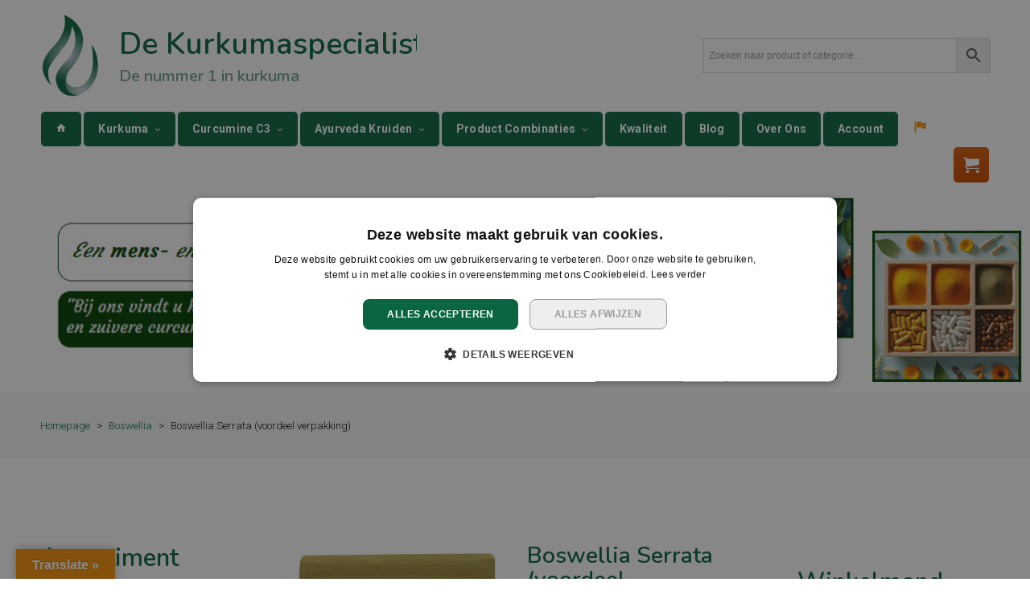

--- FILE ---
content_type: text/html; charset=UTF-8
request_url: https://www.dekurkumaspecialist.nl/product/boswellia-serrata-voordeel-verpakking/
body_size: 36199
content:
<!DOCTYPE html>
<html id="thz-site-html" lang="nl-NL" class="thz-site-html header_stacked thz-header-mode-stacked thz-horizontal-header thz-chrome thz-chrome-131-0-0-0 thz-chrome-desktop">
<head>
<meta charset="UTF-8">
<meta name="viewport" content="width=device-width, initial-scale=1">
<link rel="profile" href="https://gmpg.org/xfn/11">
<link rel="pingback" href="https://www.dekurkumaspecialist.nl/xmlrpc.php">
<meta name='robots' content='index, follow, max-image-preview:large, max-snippet:-1, max-video-preview:-1' />

<!-- Google Tag Manager for WordPress by gtm4wp.com -->
<script data-cfasync="false" data-pagespeed-no-defer>
	var gtm4wp_datalayer_name = "dataLayer";
	var dataLayer = dataLayer || [];
	const gtm4wp_use_sku_instead = 0;
	const gtm4wp_currency = 'EUR';
	const gtm4wp_product_per_impression = 10;
	const gtm4wp_clear_ecommerce = false;
	const gtm4wp_datalayer_max_timeout = 2000;
</script>
<!-- End Google Tag Manager for WordPress by gtm4wp.com -->
	<!-- This site is optimized with the Yoast SEO Premium plugin v26.6 (Yoast SEO v26.6) - https://yoast.com/wordpress/plugins/seo/ -->
	<title>Boswellia Serrata (voordeel verpakking) - De Kurkuma Specialist</title>
	<meta name="description" content="Boswellia Serrata – 600 mg – 300 stuks | Deze capsules zijn 100% ayurvedisch, zonder synthetische- of dierlijke bijproducten | Sattvisch zuiver en vegan" />
	<link rel="canonical" href="https://www.dekurkumaspecialist.nl/boswellia-serrata-voordeel-verpakking/" />
	<meta property="og:locale" content="nl_NL" />
	<meta property="og:type" content="article" />
	<meta property="og:title" content="Boswellia Serrata (voordeel verpakking)" />
	<meta property="og:description" content="Boswellia Serrata – 600 mg – 300 stuks | Deze capsules zijn 100% ayurvedisch, zonder synthetische- of dierlijke bijproducten | Sattvisch zuiver en vegan" />
	<meta property="og:url" content="https://www.dekurkumaspecialist.nl/boswellia-serrata-voordeel-verpakking/" />
	<meta property="og:site_name" content="De Kurkuma Specialist" />
	<meta property="article:modified_time" content="2025-09-14T06:47:20+00:00" />
	<meta property="og:image" content="https://www.dekurkumaspecialist.nl/wp-content/uploads/2020/01/300-DYI-voordeel-Verp-Boswellia-S-1-gd.jpg" />
	<meta property="og:image:width" content="585" />
	<meta property="og:image:height" content="800" />
	<meta property="og:image:type" content="image/jpeg" />
	<meta name="twitter:card" content="summary_large_image" />
	<meta name="twitter:label1" content="Geschatte leestijd" />
	<meta name="twitter:data1" content="1 minuut" />
	<!-- / Yoast SEO Premium plugin. -->


<link rel='dns-prefetch' href='//translate.google.com' />
<link rel='dns-prefetch' href='//widget.trustpilot.com' />
<link rel='dns-prefetch' href='//fonts.googleapis.com' />
<link rel="alternate" type="application/rss+xml" title="De Kurkuma Specialist &raquo; feed" href="https://www.dekurkumaspecialist.nl/feed/" />
<link rel="alternate" type="application/rss+xml" title="De Kurkuma Specialist &raquo; reacties feed" href="https://www.dekurkumaspecialist.nl/comments/feed/" />
<link rel="alternate" type="application/rss+xml" title="De Kurkuma Specialist &raquo; Boswellia Serrata (voordeel verpakking) reacties feed" href="https://www.dekurkumaspecialist.nl/boswellia-serrata-voordeel-verpakking/feed/" />
<link rel="alternate" title="oEmbed (JSON)" type="application/json+oembed" href="https://www.dekurkumaspecialist.nl/wp-json/oembed/1.0/embed?url=https%3A%2F%2Fwww.dekurkumaspecialist.nl%2Fboswellia-serrata-voordeel-verpakking%2F" />
<link rel="alternate" title="oEmbed (XML)" type="text/xml+oembed" href="https://www.dekurkumaspecialist.nl/wp-json/oembed/1.0/embed?url=https%3A%2F%2Fwww.dekurkumaspecialist.nl%2Fboswellia-serrata-voordeel-verpakking%2F&#038;format=xml" />
<style id='wp-img-auto-sizes-contain-inline-css' type='text/css'>
img:is([sizes=auto i],[sizes^="auto," i]){contain-intrinsic-size:3000px 1500px}
/*# sourceURL=wp-img-auto-sizes-contain-inline-css */
</style>
<style id='wp-block-library-inline-css' type='text/css'>
:root{--wp-block-synced-color:#7a00df;--wp-block-synced-color--rgb:122,0,223;--wp-bound-block-color:var(--wp-block-synced-color);--wp-editor-canvas-background:#ddd;--wp-admin-theme-color:#007cba;--wp-admin-theme-color--rgb:0,124,186;--wp-admin-theme-color-darker-10:#006ba1;--wp-admin-theme-color-darker-10--rgb:0,107,160.5;--wp-admin-theme-color-darker-20:#005a87;--wp-admin-theme-color-darker-20--rgb:0,90,135;--wp-admin-border-width-focus:2px}@media (min-resolution:192dpi){:root{--wp-admin-border-width-focus:1.5px}}.wp-element-button{cursor:pointer}:root .has-very-light-gray-background-color{background-color:#eee}:root .has-very-dark-gray-background-color{background-color:#313131}:root .has-very-light-gray-color{color:#eee}:root .has-very-dark-gray-color{color:#313131}:root .has-vivid-green-cyan-to-vivid-cyan-blue-gradient-background{background:linear-gradient(135deg,#00d084,#0693e3)}:root .has-purple-crush-gradient-background{background:linear-gradient(135deg,#34e2e4,#4721fb 50%,#ab1dfe)}:root .has-hazy-dawn-gradient-background{background:linear-gradient(135deg,#faaca8,#dad0ec)}:root .has-subdued-olive-gradient-background{background:linear-gradient(135deg,#fafae1,#67a671)}:root .has-atomic-cream-gradient-background{background:linear-gradient(135deg,#fdd79a,#004a59)}:root .has-nightshade-gradient-background{background:linear-gradient(135deg,#330968,#31cdcf)}:root .has-midnight-gradient-background{background:linear-gradient(135deg,#020381,#2874fc)}:root{--wp--preset--font-size--normal:16px;--wp--preset--font-size--huge:42px}.has-regular-font-size{font-size:1em}.has-larger-font-size{font-size:2.625em}.has-normal-font-size{font-size:var(--wp--preset--font-size--normal)}.has-huge-font-size{font-size:var(--wp--preset--font-size--huge)}.has-text-align-center{text-align:center}.has-text-align-left{text-align:left}.has-text-align-right{text-align:right}.has-fit-text{white-space:nowrap!important}#end-resizable-editor-section{display:none}.aligncenter{clear:both}.items-justified-left{justify-content:flex-start}.items-justified-center{justify-content:center}.items-justified-right{justify-content:flex-end}.items-justified-space-between{justify-content:space-between}.screen-reader-text{border:0;clip-path:inset(50%);height:1px;margin:-1px;overflow:hidden;padding:0;position:absolute;width:1px;word-wrap:normal!important}.screen-reader-text:focus{background-color:#ddd;clip-path:none;color:#444;display:block;font-size:1em;height:auto;left:5px;line-height:normal;padding:15px 23px 14px;text-decoration:none;top:5px;width:auto;z-index:100000}html :where(.has-border-color){border-style:solid}html :where([style*=border-top-color]){border-top-style:solid}html :where([style*=border-right-color]){border-right-style:solid}html :where([style*=border-bottom-color]){border-bottom-style:solid}html :where([style*=border-left-color]){border-left-style:solid}html :where([style*=border-width]){border-style:solid}html :where([style*=border-top-width]){border-top-style:solid}html :where([style*=border-right-width]){border-right-style:solid}html :where([style*=border-bottom-width]){border-bottom-style:solid}html :where([style*=border-left-width]){border-left-style:solid}html :where(img[class*=wp-image-]){height:auto;max-width:100%}:where(figure){margin:0 0 1em}html :where(.is-position-sticky){--wp-admin--admin-bar--position-offset:var(--wp-admin--admin-bar--height,0px)}@media screen and (max-width:600px){html :where(.is-position-sticky){--wp-admin--admin-bar--position-offset:0px}}

/*# sourceURL=wp-block-library-inline-css */
</style><link rel='stylesheet' id='wc-blocks-style-css' href='https://www.dekurkumaspecialist.nl/wp-content/plugins/woocommerce/assets/client/blocks/wc-blocks.css' type='text/css' media='all' />
<style id='global-styles-inline-css' type='text/css'>
:root{--wp--preset--aspect-ratio--square: 1;--wp--preset--aspect-ratio--4-3: 4/3;--wp--preset--aspect-ratio--3-4: 3/4;--wp--preset--aspect-ratio--3-2: 3/2;--wp--preset--aspect-ratio--2-3: 2/3;--wp--preset--aspect-ratio--16-9: 16/9;--wp--preset--aspect-ratio--9-16: 9/16;--wp--preset--color--black: #000000;--wp--preset--color--cyan-bluish-gray: #abb8c3;--wp--preset--color--white: #ffffff;--wp--preset--color--pale-pink: #f78da7;--wp--preset--color--vivid-red: #cf2e2e;--wp--preset--color--luminous-vivid-orange: #ff6900;--wp--preset--color--luminous-vivid-amber: #fcb900;--wp--preset--color--light-green-cyan: #7bdcb5;--wp--preset--color--vivid-green-cyan: #00d084;--wp--preset--color--pale-cyan-blue: #8ed1fc;--wp--preset--color--vivid-cyan-blue: #0693e3;--wp--preset--color--vivid-purple: #9b51e0;--wp--preset--gradient--vivid-cyan-blue-to-vivid-purple: linear-gradient(135deg,rgb(6,147,227) 0%,rgb(155,81,224) 100%);--wp--preset--gradient--light-green-cyan-to-vivid-green-cyan: linear-gradient(135deg,rgb(122,220,180) 0%,rgb(0,208,130) 100%);--wp--preset--gradient--luminous-vivid-amber-to-luminous-vivid-orange: linear-gradient(135deg,rgb(252,185,0) 0%,rgb(255,105,0) 100%);--wp--preset--gradient--luminous-vivid-orange-to-vivid-red: linear-gradient(135deg,rgb(255,105,0) 0%,rgb(207,46,46) 100%);--wp--preset--gradient--very-light-gray-to-cyan-bluish-gray: linear-gradient(135deg,rgb(238,238,238) 0%,rgb(169,184,195) 100%);--wp--preset--gradient--cool-to-warm-spectrum: linear-gradient(135deg,rgb(74,234,220) 0%,rgb(151,120,209) 20%,rgb(207,42,186) 40%,rgb(238,44,130) 60%,rgb(251,105,98) 80%,rgb(254,248,76) 100%);--wp--preset--gradient--blush-light-purple: linear-gradient(135deg,rgb(255,206,236) 0%,rgb(152,150,240) 100%);--wp--preset--gradient--blush-bordeaux: linear-gradient(135deg,rgb(254,205,165) 0%,rgb(254,45,45) 50%,rgb(107,0,62) 100%);--wp--preset--gradient--luminous-dusk: linear-gradient(135deg,rgb(255,203,112) 0%,rgb(199,81,192) 50%,rgb(65,88,208) 100%);--wp--preset--gradient--pale-ocean: linear-gradient(135deg,rgb(255,245,203) 0%,rgb(182,227,212) 50%,rgb(51,167,181) 100%);--wp--preset--gradient--electric-grass: linear-gradient(135deg,rgb(202,248,128) 0%,rgb(113,206,126) 100%);--wp--preset--gradient--midnight: linear-gradient(135deg,rgb(2,3,129) 0%,rgb(40,116,252) 100%);--wp--preset--font-size--small: 13px;--wp--preset--font-size--medium: 20px;--wp--preset--font-size--large: 36px;--wp--preset--font-size--x-large: 42px;--wp--preset--spacing--20: 0.44rem;--wp--preset--spacing--30: 0.67rem;--wp--preset--spacing--40: 1rem;--wp--preset--spacing--50: 1.5rem;--wp--preset--spacing--60: 2.25rem;--wp--preset--spacing--70: 3.38rem;--wp--preset--spacing--80: 5.06rem;--wp--preset--shadow--natural: 6px 6px 9px rgba(0, 0, 0, 0.2);--wp--preset--shadow--deep: 12px 12px 50px rgba(0, 0, 0, 0.4);--wp--preset--shadow--sharp: 6px 6px 0px rgba(0, 0, 0, 0.2);--wp--preset--shadow--outlined: 6px 6px 0px -3px rgb(255, 255, 255), 6px 6px rgb(0, 0, 0);--wp--preset--shadow--crisp: 6px 6px 0px rgb(0, 0, 0);}:where(.is-layout-flex){gap: 0.5em;}:where(.is-layout-grid){gap: 0.5em;}body .is-layout-flex{display: flex;}.is-layout-flex{flex-wrap: wrap;align-items: center;}.is-layout-flex > :is(*, div){margin: 0;}body .is-layout-grid{display: grid;}.is-layout-grid > :is(*, div){margin: 0;}:where(.wp-block-columns.is-layout-flex){gap: 2em;}:where(.wp-block-columns.is-layout-grid){gap: 2em;}:where(.wp-block-post-template.is-layout-flex){gap: 1.25em;}:where(.wp-block-post-template.is-layout-grid){gap: 1.25em;}.has-black-color{color: var(--wp--preset--color--black) !important;}.has-cyan-bluish-gray-color{color: var(--wp--preset--color--cyan-bluish-gray) !important;}.has-white-color{color: var(--wp--preset--color--white) !important;}.has-pale-pink-color{color: var(--wp--preset--color--pale-pink) !important;}.has-vivid-red-color{color: var(--wp--preset--color--vivid-red) !important;}.has-luminous-vivid-orange-color{color: var(--wp--preset--color--luminous-vivid-orange) !important;}.has-luminous-vivid-amber-color{color: var(--wp--preset--color--luminous-vivid-amber) !important;}.has-light-green-cyan-color{color: var(--wp--preset--color--light-green-cyan) !important;}.has-vivid-green-cyan-color{color: var(--wp--preset--color--vivid-green-cyan) !important;}.has-pale-cyan-blue-color{color: var(--wp--preset--color--pale-cyan-blue) !important;}.has-vivid-cyan-blue-color{color: var(--wp--preset--color--vivid-cyan-blue) !important;}.has-vivid-purple-color{color: var(--wp--preset--color--vivid-purple) !important;}.has-black-background-color{background-color: var(--wp--preset--color--black) !important;}.has-cyan-bluish-gray-background-color{background-color: var(--wp--preset--color--cyan-bluish-gray) !important;}.has-white-background-color{background-color: var(--wp--preset--color--white) !important;}.has-pale-pink-background-color{background-color: var(--wp--preset--color--pale-pink) !important;}.has-vivid-red-background-color{background-color: var(--wp--preset--color--vivid-red) !important;}.has-luminous-vivid-orange-background-color{background-color: var(--wp--preset--color--luminous-vivid-orange) !important;}.has-luminous-vivid-amber-background-color{background-color: var(--wp--preset--color--luminous-vivid-amber) !important;}.has-light-green-cyan-background-color{background-color: var(--wp--preset--color--light-green-cyan) !important;}.has-vivid-green-cyan-background-color{background-color: var(--wp--preset--color--vivid-green-cyan) !important;}.has-pale-cyan-blue-background-color{background-color: var(--wp--preset--color--pale-cyan-blue) !important;}.has-vivid-cyan-blue-background-color{background-color: var(--wp--preset--color--vivid-cyan-blue) !important;}.has-vivid-purple-background-color{background-color: var(--wp--preset--color--vivid-purple) !important;}.has-black-border-color{border-color: var(--wp--preset--color--black) !important;}.has-cyan-bluish-gray-border-color{border-color: var(--wp--preset--color--cyan-bluish-gray) !important;}.has-white-border-color{border-color: var(--wp--preset--color--white) !important;}.has-pale-pink-border-color{border-color: var(--wp--preset--color--pale-pink) !important;}.has-vivid-red-border-color{border-color: var(--wp--preset--color--vivid-red) !important;}.has-luminous-vivid-orange-border-color{border-color: var(--wp--preset--color--luminous-vivid-orange) !important;}.has-luminous-vivid-amber-border-color{border-color: var(--wp--preset--color--luminous-vivid-amber) !important;}.has-light-green-cyan-border-color{border-color: var(--wp--preset--color--light-green-cyan) !important;}.has-vivid-green-cyan-border-color{border-color: var(--wp--preset--color--vivid-green-cyan) !important;}.has-pale-cyan-blue-border-color{border-color: var(--wp--preset--color--pale-cyan-blue) !important;}.has-vivid-cyan-blue-border-color{border-color: var(--wp--preset--color--vivid-cyan-blue) !important;}.has-vivid-purple-border-color{border-color: var(--wp--preset--color--vivid-purple) !important;}.has-vivid-cyan-blue-to-vivid-purple-gradient-background{background: var(--wp--preset--gradient--vivid-cyan-blue-to-vivid-purple) !important;}.has-light-green-cyan-to-vivid-green-cyan-gradient-background{background: var(--wp--preset--gradient--light-green-cyan-to-vivid-green-cyan) !important;}.has-luminous-vivid-amber-to-luminous-vivid-orange-gradient-background{background: var(--wp--preset--gradient--luminous-vivid-amber-to-luminous-vivid-orange) !important;}.has-luminous-vivid-orange-to-vivid-red-gradient-background{background: var(--wp--preset--gradient--luminous-vivid-orange-to-vivid-red) !important;}.has-very-light-gray-to-cyan-bluish-gray-gradient-background{background: var(--wp--preset--gradient--very-light-gray-to-cyan-bluish-gray) !important;}.has-cool-to-warm-spectrum-gradient-background{background: var(--wp--preset--gradient--cool-to-warm-spectrum) !important;}.has-blush-light-purple-gradient-background{background: var(--wp--preset--gradient--blush-light-purple) !important;}.has-blush-bordeaux-gradient-background{background: var(--wp--preset--gradient--blush-bordeaux) !important;}.has-luminous-dusk-gradient-background{background: var(--wp--preset--gradient--luminous-dusk) !important;}.has-pale-ocean-gradient-background{background: var(--wp--preset--gradient--pale-ocean) !important;}.has-electric-grass-gradient-background{background: var(--wp--preset--gradient--electric-grass) !important;}.has-midnight-gradient-background{background: var(--wp--preset--gradient--midnight) !important;}.has-small-font-size{font-size: var(--wp--preset--font-size--small) !important;}.has-medium-font-size{font-size: var(--wp--preset--font-size--medium) !important;}.has-large-font-size{font-size: var(--wp--preset--font-size--large) !important;}.has-x-large-font-size{font-size: var(--wp--preset--font-size--x-large) !important;}
/*# sourceURL=global-styles-inline-css */
</style>

<style id='classic-theme-styles-inline-css' type='text/css'>
/*! This file is auto-generated */
.wp-block-button__link{color:#fff;background-color:#32373c;border-radius:9999px;box-shadow:none;text-decoration:none;padding:calc(.667em + 2px) calc(1.333em + 2px);font-size:1.125em}.wp-block-file__button{background:#32373c;color:#fff;text-decoration:none}
/*# sourceURL=/wp-includes/css/classic-themes.min.css */
</style>
<link rel='stylesheet' id='google-language-translator-css' href='https://www.dekurkumaspecialist.nl/wp-content/plugins/google-language-translator/css/style.css' type='text/css' media='' />
<link rel='stylesheet' id='glt-toolbar-styles-css' href='https://www.dekurkumaspecialist.nl/wp-content/plugins/google-language-translator/css/toolbar.css' type='text/css' media='' />
<link rel='stylesheet' id='page-list-style-css' href='https://www.dekurkumaspecialist.nl/wp-content/plugins/page-list/css/page-list.css' type='text/css' media='all' />
<style id='woocommerce-inline-inline-css' type='text/css'>
.woocommerce form .form-row .required { visibility: visible; }
/*# sourceURL=woocommerce-inline-inline-css */
</style>
<link rel='stylesheet' id='aws-style-css' href='https://www.dekurkumaspecialist.nl/wp-content/plugins/advanced-woo-search/assets/css/common.min.css' type='text/css' media='all' />
<link rel='stylesheet' id='creatus-woocommerce-css' href='https://www.dekurkumaspecialist.nl/wp-content/themes/creatus/assets/css/woocommerce.css' type='text/css' media='all' />
<link rel='stylesheet' id='font-awesome-css' href='https://www.dekurkumaspecialist.nl/wp-content/plugins/unyson/framework/static/libs/font-awesome/css/font-awesome.min.css' type='text/css' media='all' />
<link rel='stylesheet' id='thz-icons-css' href='https://www.dekurkumaspecialist.nl/wp-content/themes/creatus/assets/fonts/thz-icons-pack/style.css' type='text/css' media='all' />
<link rel='stylesheet' id='creatus-theme-css' href='https://www.dekurkumaspecialist.nl/wp-content/themes/creatus/assets/css/thz-theme.css' type='text/css' media='all' />
<link rel='stylesheet' id='creatus-menus-css' href='https://www.dekurkumaspecialist.nl/wp-content/themes/creatus/assets/css/thz-menus.css' type='text/css' media='all' />
<link rel='stylesheet' id='creatus-shortcodes-css' href='https://www.dekurkumaspecialist.nl/wp-content/themes/creatus/assets/css/thz-shortcodes.css' type='text/css' media='all' />
<link rel='stylesheet' id='creatus-layout-css' href='https://www.dekurkumaspecialist.nl/wp-content/themes/creatus/assets/css/thz-layout.css' type='text/css' media='all' />
<link rel='stylesheet' id='creatus-units-css' href='https://www.dekurkumaspecialist.nl/wp-content/themes/creatus/assets/css/thz-units.css' type='text/css' media='all' />
<link rel='stylesheet' id='creatus-utility-css' href='https://www.dekurkumaspecialist.nl/wp-content/themes/creatus/assets/css/thz-utility.css' type='text/css' media='all' />
<link rel='stylesheet' id='creatus-buttons-css' href='https://www.dekurkumaspecialist.nl/wp-content/themes/creatus/assets/css/thz-buttons.css' type='text/css' media='all' />
<link rel='stylesheet' id='creatus-animate-css' href='https://www.dekurkumaspecialist.nl/wp-content/themes/creatus/assets/css/thz-animate.css' type='text/css' media='all' />
<link rel='stylesheet' id='creatus-hovers-css' href='https://www.dekurkumaspecialist.nl/wp-content/themes/creatus/assets/css/thz-hovers.css' type='text/css' media='all' />
<link rel='stylesheet' id='creatus-magnific-css' href='https://www.dekurkumaspecialist.nl/wp-content/themes/creatus/assets/css/thz-magnific.css' type='text/css' media='all' />
<style id='creatus-print-inline-css' type='text/css'>
body{font-family:'Roboto',sans-serif;font-size:15px;font-weight:300;line-height:1.8;color:#0d0c0c;background-color:#ffffff}.thz-wrapper{background-color:#ffffff}.thz-main{background-color:#ffffff}.thz-container,.thz-sliders-container{padding-left:30px;padding-right:30px}.holders{margin-left:-75px;margin-right:0px}.thz-block-spacer{padding:105px 0px 78px 75px}.thz-container .thz-row{margin-left:-30px;margin-right:0px}* + .thz-row{margin-top:30px}.thz-column{padding-left:30px;padding-right:0px}* + .thz-shc{margin-top:30px}@media screen and (max-width:979px){.thz-column .thz-column + .thz-column,.thz-column + .thz-column + .thz-column{margin-top:30px}}@media screen and (max-width:767px){.thz-column + .thz-column{margin-top:30px}}.thz-page-builder-content .thz-section{padding-top:120px;padding-bottom:120px}.thz-column .widget + .widget{margin-top:30px}.thz-site-width,.thz-wrapper.thz-site-width .thz-reveal-footer{max-width:1240px}.thz-hover-mask{background:rgba(0,0,0,0.1);background:-moz-radial-gradient(50% 50%,circle farthest-corner,rgba(0,0,0,0.1) 0%,rgba(0,0,0,0.8) 100%);background:-webkit-radial-gradient(50% 50%,circle farthest-corner,rgba(0,0,0,0.1) 0%,rgba(0,0,0,0.8) 100%);background:-o-radial-gradient(50% 50%,circle farthest-corner,rgba(0,0,0,0.1) 0%,rgba(0,0,0,0.8) 100%);background:-ms-radial-gradient(50% 50%,circle farthest-corner,rgba(0,0,0,0.1) 0%,rgba(0,0,0,0.8) 100%);background:radial-gradient(circle farthest-corner at 50% 50%,rgba(0,0,0,0.1) 0%,rgba(0,0,0,0.8) 100%)}a,.thz-btn-none{color:#0a6640}a:focus,a:hover,.thz-btn-none:hover,.thz-btn-hover .thz-btn-none{color:#0a6640}h1,h2,h3,h4,h5,h6{font-family:'Nunito',sans-serif;font-weight:600}h1{font-size:37px;line-height:1.1;color:#0a6640}h2{font-size:34px;line-height:1.1;color:#0a6640}h3{font-size:31px;line-height:1.1;color:#0a6640}h4{font-size:25px;line-height:1.1;color:#0a6640}h5{font-size:20px;line-height:1.1;color:#0a6640;}h6{font-size:16px;line-height:1.1;color:#0a6640}* + h1,* + h2,* + h3,* + h4,* + h5,* + h6,* + p,* + ul,* + ol,* + dl,* + fieldset,* + address,* + blockquote,* + .thz-content-85,* + .thz-content-75,* + .thz-content-50,* + .thz-content-40,* + .thz-stretch-content,* + pre,* + figure,* + form,* + table,.wp-caption,.gallery-caption,[class*='thz-text-column-']{margin-top:30px}h1 + *,h2 + *,h3 + *,h4 + *,h5 + *,h6 + *{margin-top:15px}[class*='thz-text-column-']{column-gap:30px}::selection{background:#0a6640;color:#ffffff}::-moz-selection{background:#0a6640;color:#ffffff}.thz-bold-primary,.thz-primary-color,.thz-bold-primary a,.thz-primary-color a{color:#0a6640!important}.mejs-controls .mejs-time-rail .mejs-time-current{background:#0a6640}.thz-highlight{background:#0a6640!important;color:#ffffff!important}.thz-underline-primary,blockquote,blockquote.quote-right,blockquote.quote-centered p:first-of-type:after{border-color:#0a6640!important}.thz-dropcap.box:first-letter,.thz-dropcap.rounded:first-letter,.thz-dropcap.circle:first-letter{background:#0a6640!important;color:#ffffff!important}.thz-dropcap.outline:first-letter{border-color:#0a6640;color:#0a6640!important;background:none!important}.thz-button.thz-btn-theme,.thz-button.thz-btn-theme:focus{background-color:#0a6640;border-color:#084f31;color:#ffffff}.thz-btn-outline .thz-button.thz-btn-theme{color:#084f31}.thz-button.thz-btn-theme:hover,.thz-btn-hover .thz-button.thz-btn-theme{background-color:#084f31;border-color:#084f31;color:#ffffff}#contentblock{width:50%}#leftblock{width:25%}#rightblock{width:25%}#header_holder{border-width:0px 0 0 0;border-style:solid;border-color:#ced9e0 transparent transparent transparent;background-color:#ffffff}.thz-layout-boxed .header_holder{max-width:1240px}.thz-logo-holder{width:465px}.thz-logo{width:465px;min-height:138px;margin:0px auto 0px 3px}.thz-logo-in a{height:138px}.thz-logo-holder.type-svg .thz-logo svg{width:465px;height:138px}.thz-mobile-menu-holder #logomobileholder{width:160px}.thz-mobile-menu-holder #logomobile{width:160px;min-height:80px}.thz-mobile-menu-holder #logomobile-in a{height:80px}.thz-mobile-menu-holder #logomobileholder.type-svg .thz-logo svg{width:160px;height:80px}.thz-menu li a.itemlink{color:#ffffff}.thz-menu a.itemlink{background-color:rgba(8,99,45,0.78)}.thz-menu ul li a.itemlink{color:#0a6640}.thz-menu ul a.itemlink{background-color:rgba(255,255,255,0.78)}.thz-menu li.level0 > span a.itemlink{border-width:1px;border-style:solid;border-color:#ffffff}.thz-menu li a.itemlink:hover,.thz-menu li:hover > .child a{color:#0a6640}.thz-menu li a.itemlink:hover,.thz-menu li:hover > .child a{background-color:rgba(255,255,255,0)}.thz-menu ul li a.itemlink:hover,.thz-menu ul li:hover > .child a{color:#0a6640}.thz-menu ul li a.itemlink:hover,.thz-menu ul li:hover > .child a{background-color:#f5f8fa}.thz-menu a.itemlink.activepath{color:#0a6640}.thz-menu a.itemlink.activepath{background-color:rgba(255,255,255,0)}.thz-menu ul a.itemlink.activepath{color:#0a6640}.thz-menu ul a.itemlink.activepath{background-color:#f9f9f9}ul.thz-menu li a.itemlink,.thz-menu li div.itemlink,.thz-custom-menu-button{padding:0px 18px 0px 18px;height:43px;line-height:43px}ul.thz-menu ul li a.itemlink{line-height:40px;border:none;height:auto}.thz-menu li.menu-item.level0{margin-right:1px}.thz-menu li.menu-item.level0 > span > a{border-radius:6px}ul.thz-menu ul.sub-menu a.itemlink{padding:0px 15px 0px 15px}ul.thz-menu ul.sub-menu .linkholder > a:not(.citem){border-radius:4px}ul.thz-menu ul span.child i.childicon{right:15px}ul.thz-menu div.ulholder ul.sub-menu{width:250px}ul.thz-menu ul.sub-menu.level1{margin-top:10px}ul.thz-menu ul.sub-menu ul.sub-menu,ul.thz-menu div.ulholder.ulgroup > ul > li > div.ulholder > ul.sub-menu{margin-left:10px}ul.thz-menu ul > li > div.ulholder.notulgroup > ul{margin-top:-0px;margin-left:25px}ul.thz-menu li.flip div.ulholder > ul{margin-left:0px;margin-right:25px}ul.thz-menu ul.sub-menu,.thz-menu li.holdsgroup ul ul{padding:15px 15px 15px 15px;box-shadow:0px 8px 28px 0px rgba(0,0,0,0.08);background-color:#ffffff}#mainmenu_holder{border-width:0;border-style:solid;border-color:#ced9e0 transparent transparent transparent}#mainmenu_holder #thz-nav{border-width:0;border-style:solid;border-color:#ced9e0 transparent transparent transparent}ul.thz-menu ul.sub-menu li a.items-separator{padding:0px 15px 7.5px 15px;margin:15px 0px 0px 0px;font-family:'Creatus',sans-serif;font-size:12px;font-weight:500;letter-spacing:0.3px;text-transform:uppercase}ul.thz-mega-menu li.menu-item.mega-menu-col{padding:30px 30px 30px 30px}ul.thz-mega-menu li.menu-item.mega-menu-col{border-right-width:1px;border-right-style:solid;border-right-color:#ced9e0}ul.thz-menu ul.sub-menu li a.holdsgroupTitle{padding:0px 15px 7.5px 15px;font-family:'Creatus',sans-serif;font-size:12px;font-weight:500;letter-spacing:0.3px;text-transform:uppercase}#mainmenu_holder ul.thz-menu > li.menu-item > .linkholder{font-family:'Roboto',sans-serif;font-size:14px;font-weight:700;letter-spacing:0.3px;text-transform:capitalize}#mainmenu_holder ul.thz-menu ul li.menu-item .linkholder{font-size:14px}.thz-menu-woo-cart-holder{background:#0a6640;color:rgba(255,180,1,0.78)}.thz-menu-woo-cart-holder a,.thz-menu-woo-cart-holder a.thz-woo-cart-btn i{color:rgba(10,102,64,0.78)}.thz-menu-woo-cart .thz-woo-cart-badge{background:#ced9e0;color:#032014}.thz-mobile-menu-holder{border-width:0 0 1px 0;border-style:solid;border-color:transparent transparent #ced9e0 transparent;background-color:#ffffff}ul.thz-mobile-menu li a{background:#ffffff;border-color:#ced9e0}ul.thz-mobile-menu li a:hover{background:#f5f8fa;border-color:#ced9e0}ul.thz-mobile-menu li.active a{background:#fcfcfc;border-color:#ced9e0}.thz-menu-addon i{font-size:14px;top:-1px;color:#f39c12}#thz-pagetitle-container-77831970 section{padding:30px 0px 30px 0px;background-color:#f5f8fa}#thz-pagetitle-container-77831970 .thz-breadcrumbs-links{font-size:13px}aside .thz-sidebars .widget{margin:0px 0px 30px 0px}aside .thz-sidebars .widget-title{padding:0px 0px 20px 0px;margin:0px 0px 0px 0px;font-family:'Nunito',sans-serif;font-size:31px;font-weight:600;line-height:1.2}aside .thz-sidebars .widget_tag_cloud .tagcloud a{padding:5px 5px 5px 5px;margin:0px 5px 5px 0px;border-width:1px;border-style:solid;border-color:#ced9e0;border-radius:4px;font-size:10px;font-weight:600;text-transform:uppercase}.thz-pagination-nav{margin:60px auto 0px auto}.thz-pagination a,.thz-pagination span{padding:0px 0px 0px 0px;width:38px;height:38px;border-radius:38px;box-shadow:0px 2px 24px 0px rgba(0,0,0,0.18);line-height:38px;border:none;font-size:12px;font-weight:600}.thz-pagination .inactive,.thz-pagination.no-spacing .thz-pagination-dots{background:transparent;border-color:transparent;color:#0a6640;box-shadow:none}.thz-pagination .thz-pagination-disabled{color:#ccc}.thz-pagination .thz-pagination-current{background:#0a6640;color:#f5f8fa}.thz-pagination a:hover{background:#0a6640;border-color:transparent;color:#f5f8fa;box-shadow:none}.thz-post-navigation-row{padding:30px 0px 30px 0px;border-width:1px 0 1px 0;border-style:solid;border-color:#ced9e0 transparent #ced9e0 transparent}.thz-nav-thumb{width:35px;height:35px}.thz-nav-link a,.thz-nav-link-empty{padding:0px 0px;color:#2c2e30}.thz-nav-link a:hover{color:#0a6640}.thz-nav-link .thz-nav-direction{font-size:11px;font-weight:700;letter-spacing:0.5px;text-transform:uppercase}.side_panel .thz-panel-content{background:#efefef}.side_panel .thz-panel-open{background:#efefef;color:#454545}#thz-section-holder-sd62c472b .widget-title{font-size:20px}#thz-section-holder-sd62c472b .thz-has-list:not(.thz-is-nav) li,#thz-section-holder-sd62c472b .thz-has-list.thz-is-nav ul li a{border-color:#eaeaea}.thz-woo-cat-title{padding:15px 0px 5px 0px}.thz-woo-cat-title a{font-size:14px}.thz-woo-item-info{padding:8% 0px 8% 0px;background-color:#ffffff}.product .thz-woo-item-title a{font-size:15px;line-height:1.2}.product .thz-woo-item-price{margin:10px 0px 0px 0px;font-size:14px;line-height:1}.product .thz-woo-item-price del{color:#cccccc}.product .thz-woo-item-cart-buttons,.product .thz-woo-item-cart-buttons:hover{padding:5px 15px 5px 15px;border-radius:4px;background-color:rgba(0,0,0,0.7);font-size:14px;color:#ffffff}.product .thz-woo-item-rating .star-rating:before,.product .thz-woo-item-rating .star-rating span:before{color:#ffffff}.product .thz-woo-item-badge{padding:8px 15px;margin:15px 0 0 15px;border-radius:4px;font-size:12px;font-weight:600}.product .thz-woo-item-on-sale{background:#0a6640;color:#ffffff}.product .thz-woo-item-out-of-stock{background:#ff4542;color:#ffffff}.product .thz-item-adding-icon{color:#ffffff}.product .thz-item-in-cart-icon{color:#ffffff}.thz-woo-item-rel-holder .thz-slick-initiating .thz-slick-slide{width:calc(25% + 7.5px);padding-right:30px}.thz-woo-item-up-sells-holder .thz-slick-initiating .thz-slick-slide{width:calc(25% + 7.5px);padding-right:30px}.thz-row.thz-woo-details-row{margin-left:-30px;margin-bottom:30px}.thz-row.thz-woo-details-row .thz-column{padding-left:30px}.thz-woo-item-thumbs-slick .thz-slick-initiating .thz-slick-slide{width:calc(25% + 5px);padding-right:20px}.thz-woo-item-thumbs-slick{margin-top:20px}.thz-woo-item-thumbs-slick .slick-slide{padding-right:20px;max-width:100%}.thz-slick-woo-thumbs,.thz-woo-item-thumbs-slick .thz-slick-slide-in{height:80px}.thz-product-media .thz-hover-icon,.thz-product-media .thz-hover-icon:focus{color:#ffffff}.thz-product-media .thz-hover-icon span{width:16px;height:16px}.thz-product-title{font-size:28px}.woocommerce-product-rating{font-size:12px}.woocommerce-product-rating .star-rating span:before,.comment-text .star-rating span:before{color:#121212}.thz-product-price{font-size:24px;font-weight:bold;font-style:normal;color:#0a6640}.thz-product-price del{color:#cccccc}.thz-product-meta-container{padding:30px 0px 0px 0px;margin:30px auto 0px auto;border-width:1px 0 0 0;border-style:solid;border-color:#ced9e0 transparent transparent transparent}.thz-product-meta{padding:0px 0px 15px 0px}.thz-product-meta-cell.thz-product-meta-label{width:30%;font-size:14px;font-weight:600;color:#0a6640}.thz-product-meta-cell.thz-product-meta-info{}.thz-shortcode-tabs{}.thz-woo-tabs ul.thz-tabs-menu li a{padding:0px 15px 7.5px 15px;border-radius:4px;font-size:16px;font-weight:600}.thz-woo-tabs ul.thz-tabs-menu li.thz-active-tab a{border-width:0 0 2px 0;border-style:solid;border-color:transparent transparent #0a6640 transparent;color:#0a6640}.thz-woo-tabs ul.thz-tabs-menu li.thz-active-tab a:hover{color:#121212}.thz-woo-tabs ul.thz-tabs-menu li.thz-inactive-tab a{border-width:0 0 2px 0;border-style:solid;border-color:transparent transparent rgba(0,0,0,0) transparent;color:#0d0c0c}.thz-woo-tabs ul.thz-tabs-menu li.thz-inactive-tab a:hover{color:#121212}.thz-woo-tabs.thz-tabs-above ul.thz-tabs-menu li{margin-bottom:-1px}.thz-woo-tabs.thz-shortcode-tabs .thz-tab-content{padding:20px 0px 20px 0px;border-width:1px 0 0 0;border-style:solid;border-color:#ced9e0 transparent transparent transparent}.thz-content-row .comments-area{padding:60px 0px 0px 0px;margin:60px auto 0px auto;border-width:1px 0 0 0;border-style:solid;border-color:#ced9e0 transparent transparent transparent}ol.comment-list li.comment .comment-body,ol.comment-list li.comment .comment_container{padding:30px 0px 30px 0px;border-width:0 0 1px 0;border-style:solid;border-color:transparent transparent #ced9e0 transparent}ol.comment-list li.comment .reply{top:30px;right:0px}.comments-title,.comment-reply-title{font-size:20px}.thz-woo-up-sells-holder{padding:60px 0px 60px 0px;border-width:1px 0 0 0;border-style:solid;border-color:#ced9e0 transparent transparent transparent}.thz-woo-up-sells-heading{margin:0px auto 60px auto;font-size:20px;text-align:center}.thz-woo-related-holder{padding:60px 0px 0px 0px;border-width:1px 0 0 0;border-style:solid;border-color:#ced9e0 transparent transparent transparent}.thz-woo-related-heading{margin:0px auto 60px auto;font-size:20px;text-align:center}.price_slider_wrapper .ui-widget-content{background:#cccccc}.price_slider.ui-slider .ui-slider-range{background:#0a6640}.price_slider.ui-slider .ui-slider-handle{background:#ffffff;border-color:#cccccc}input[type="text"],input[type="number"],input[type="search"],input[type="password"],input[type="email"],input[type="tel"],input[type="url"],input[type="datetime"],input[type="date"],input[type="datetime-local"],input[type="month"],input[type="week"],input[type="time"],select,textarea,.select2-container .select2-choice,#bbp_topic_content,#bbp_reply_content,.thz-site-html .select2-drop-active,.thz-site-html .select2-selection--single,.thz-site-html .woocommerce-page input.select2-search__field,.thz-site-html .select2-dropdown,fieldset{padding:10px 15px 10px 15px;border-width:1px;border-style:solid;border-color:#ced9e0;border-radius:4px;background-color:#ffffff}input[type="text"]:hover,input[type="number"]:hover,input[type="search"]:hover,input[type="password"]:hover,input[type="email"]:hover,input[type="tel"]:hover,input[type="url"]:hover,input[type="datetime"]:hover,input[type="date"]:hover,input[type="datetime-local"]:hover,input[type="month"]:hover,input[type="week"]:hover,input[type="time"]:hover,select:hover,textarea:hover,.select2-container .select2-choice:hover,#bbp_topic_content:hover,#bbp_reply_content:hover,.thz-site-html .select2-drop-active:hover,.thz-site-html .select2-selection--single:hover,.thz-site-html .woocommerce-page input.select2-search__field:hover,.thz-site-html .select2-dropdown:hover,fieldset:hover{background:#ffffff;color:#0a6640;border-color:#0a6640}input[type="text"]:focus,input[type="number"]:focus,input[type="search"]:focus,input[type="password"]:focus,input[type="email"]:focus,input[type="tel"]:focus,input[type="url"]:focus,input[type="datetime"]:focus,input[type="date"]:focus,input[type="datetime-local"]:focus,input[type="month"]:focus,input[type="week"]:focus,input[type="time"]:focus,select:focus,textarea:focus,.select2-container .select2-choice:focus,#bbp_topic_content:focus,#bbp_reply_content:focus,.thz-site-html .select2-drop-active:focus,.thz-site-html .select2-selection--single:focus,.thz-site-html .woocommerce-page input.select2-search__field:focus,.thz-site-html .select2-dropdown:focus,fieldset:focus{background:#ffffff;color:#0a6640;border-color:#0a6640}fieldset{border-width:1px;border-style:solid;border-color:#ced9e0;background-color:#ffffff}fieldset:hover{background:#ffffff;color:#0a6640;border-color:#ced9e0}fieldset:focus{background:#ffffff;color:#0a6640;border-color:#ced9e0}input[type="button"],input[type="submit"],input[type="reset"],input[type="file"],form button,.button{padding:10px 15px 10px 15px;border-radius:4px;background-color:#0a6640;color:#ffffff;font-family:'Creatus',sans-serif;font-size:13px;font-weight:500;letter-spacing:0.5px}input[type="button"]:hover,input[type="submit"]:hover,input[type="reset"]:hover,input[type="file"]:hover,form button:hover,.button:hover{background:#084f31;color:#ffffff}.thz-shop-category{margin:0px 0px 20px 0px}#thz-bglayer-f10d8d8c{background-image:url(https://www.dekurkumaspecialist.nl/wp-content/uploads/2020/11/header-kurkumaspecialist-2025-HACCP-1.jpg);background-repeat:no-repeat;background-position:center center;background-size:contain;background-attachment:scroll;z-index:1}#thz-bglayer-e1ef6fa1{z-index:0}#thz-section-holder-sb1e6b1cb > section{padding:42px 0px 32px 0px;background-color:#f5f8fa}#thz-section-holder-sb1e6b1cb{font-family:'Roboto',sans-serif;font-size:15px;font-weight:300;line-height:1.8;color:#0d0c0c}#thz-section-holder-sb1e6b1cb h1{font-family:'Nunito',sans-serif;font-weight:600;font-size:48px;line-height:1.1;color:#0a6640}#thz-section-holder-sb1e6b1cb h2{font-family:'Nunito',sans-serif;font-weight:600;font-size:39px;line-height:1.1;color:#0a6640}#thz-section-holder-sb1e6b1cb h3{font-family:'Nunito',sans-serif;font-weight:600;font-size:24px;line-height:1.1;color:#0a6640}#thz-section-holder-sb1e6b1cb h4{font-family:'Nunito',sans-serif;font-weight:600;font-size:25px;line-height:1.1;color:#0a6640}#thz-section-holder-sb1e6b1cb h5{font-family:'Nunito',sans-serif;font-weight:600;font-size:20px;line-height:1.1;color:#0a6640}#thz-section-holder-sb1e6b1cb h6{font-family:'Nunito',sans-serif;font-weight:600;font-size:16px;line-height:1.1;color:#0a6640}.thz-shortcode-list-a1d838f1:not(#♥) li{float:left;padding:0px 32px 0px 0px}#thz-list-item-5f9fc32c i{font-size:16px;margin-left:5px}.thz-sh-b48dddb8:not(#♥) .thz-heading-holder{max-width:100%;float:left}.thz-sh-b48dddb8:not(#♥) .thz-heading-title,.thz-sh-b48dddb8:not(#♥) .thz-heading-title *{color:#0a6640}.thz-sh-ab935c8e:not(#♥) .thz-heading-holder{max-width:100%;float:left}.thz-sh-ab935c8e:not(#♥) .thz-heading-title,.thz-sh-ab935c8e:not(#♥) .thz-heading-title *{color:#0a6640}#thz-list-item-80064a99 i{color:#0a6640;margin-left:5px}#thz-list-item-1996876a i{color:#0a6640;margin-left:5px}#thz-list-item-8ac5fbc6 i{color:#0a6640;margin-left:5px}#thz-list-item-a5ec8177 i{color:#0a6640;margin-left:5px}#thz-list-item-c8ad2ede i{margin-left:5px}#thz-list-item-f409360c i{margin-left:5px}#thz-list-item-cbb13d49 i{margin-left:5px}#thz-list-item-7e0d4651 i{color:#0a6640;margin-left:5px}#thz-list-item-215e13c0 i{color:#0a6640;margin-left:5px}#thz-list-item-35919521 i{color:#0a6640;margin-left:5px}#thz-list-item-763e21e9 i{color:#0a6640;margin-left:5px}.thz-sh-985e8f37:not(#♥) .thz-heading-holder{max-width:100%;float:left}.thz-sh-985e8f37:not(#♥) .thz-heading-title,.thz-sh-985e8f37:not(#♥) .thz-heading-title *{color:#0a6640}#thz-divider-6aa2a54f.thz-divider-6aa2a54f.thz-shc{margin:25px 0px 25px 0px}.thz-divider-6aa2a54f .thz-divider.thz-divider-singleline{border-top:1px solid #eaeaea}#thz-column-cd8ec99c5 > * > .thz-column-in{float:left;padding:10px 0px 0px 0px}#thz-text-block-7fb3e00f.thz-text-block.thz-shc{font-family:'Roboto',sans-serif;font-size:14px;font-weight:300;line-height:19px;text-align:center}#thz-text-block-7fb3e00f h1{text-align:center}#thz-text-block-7fb3e00f h2{text-align:center}#thz-text-block-7fb3e00f h3{text-align:center}#thz-text-block-7fb3e00f h4{text-align:center}#thz-text-block-7fb3e00f h5{text-align:center}#thz-text-block-7fb3e00f h6{text-align:center}#thz-text-block-7fb3e00f.thz-text-block.thz-shc a{font-family:'Roboto',sans-serif;font-size:14px;font-weight:300;line-height:19px;text-align:center}.thz-shortcode-list-cee5942a:not(#♥) li{float:right;margin:0px 0px 0px 32px}@media screen and (max-width:979px){.thz-container,.thz-sliders-container{padding-left:30px;padding-right:30px}.holders{margin-left:-60px;margin-right:0px}.thz-block-spacer{padding:60px 0px 60px 60px}.thz-container .thz-row{margin-left:-30px;margin-right:0px}* + .thz-row{margin-top:30px}.thz-column{padding-left:30px;padding-right:0px}* + .thz-shc{margin-top:30px}.thz-column .thz-column + .thz-column,.thz-column + .thz-column + .thz-column{margin-top:30px}.thz-page-builder-content .thz-section{padding-top:90px;padding-bottom:90px}.thz-column .widget + .widget{margin-top:30px}#thz-section-holder-sd90a6dc6 section{padding:60px 0px 60px 0px}#thz-wrapper #thz-column-c3d438c67:not(#♥) > * > .thz-column-in{float:left}#thz-section-holder-sb1e6b1cb h1{font-size:40.8px}}@media screen and (max-width:767px){h1{font-size:31.45px}h2{font-size:28.9px}h3{font-size:26.35px}aside .thz-sidebars .widget-title{font-size:26.35px}.thz-product-title{font-size:25.2px}#thz-section-holder-sb1e6b1cb h1{font-size:36px}#thz-section-holder-sb1e6b1cb h2{font-size:33.15px}}.woocommerce-terms-and-conditions-checkbox-text{font-weight:bold;padding-left:5px;line-height:24pt}.woocommerce-form__label-for-checkbox{margin-left:10px}#gform_fields_5 li,.product_list_widget li{list-style:none}.product_list_widget li{border-bottom:1px solid #ced9e0;padding-top:10px;padding-bottom:10px}@media screen and (max-width:979px).woocommerce form.thz-column{padding-left:10px !important}}ul#gform_fields_5,#gform_5,ul.product_list_widget{margin:0;padding:0}.product_list_widget li img{width:auto;float:left;margin:0 15px 0 0;max-height:52px}ul.cart_list li img{width:auto}.product_list_widget li .product-title{display:block;float:none;font-weight:bold;line-height:15pt}.thz-hover-img-mask::before{background:inherit;-webkit-background-size:contain !important;background-size:contain !important}ul.cart_list li{padding:10px 0 0px 0}@media (max-width:767px){.thz-wrapper-inner{padding-top:80px}.thz-mobile-menu-holder.thz-desktop-hidden{position:fixed;width:100%;top:0;left:0;right:0}.thz-mobile-menu-table .thz-mobile-menu-cell{display:flex;align-items:center}.thz-mobile-menu-table .thz-mobile-menu-cell .thz-burger{margin-left:20px}}.thz-header-content.type-banner{width:100%}.thz-header-content-in{float:none}.aws-container .aws-search-form{width:50% !important}.aws-container{display:flex;justify-content:flex-end;align-items:center}#best_sellers_home .woocommerce h3.thz-woo-item-title{font-size:14px}@media (max-width:1024px){.thz-nav-mobile .aws-container{display:block;margin:0 25px}.thz-nav-mobile .aws-container .aws-search-form{width:100% !important}.thz-nav-mobile .aws-container .aws-search-field,.thz-nav-mobile .aws-container .aws-form-btn{border-bottom:0}}.thz-woo-item .button{width:100%}.add_to_cart_button:focus{color:white}.add_to_cart_button.added,.thz-woo-item-view-cart,.thz-item-in-cart-icon,.product-type-external .product_type_external{display:none !important}a.added_to_cart.wc-forward{padding:7.5px 10px;font-size:12px;text-align:center;border-radius:4px;background-color:#0a6640;color:#ffffff;font-family:'Creatus',sans-serif;font-weight:500;letter-spacing:0.5px;display:block}.thz-woo-item .added_to_cart.wc-forward{display:block}a.more-info{display:block;margin-top:10px;margin-bottom:10px;width:100%;padding:5.5px 15px;background-color:#ffffff;color:#0A6640;text-align:center;border-radius:4px;border:solid 1px #0A6640;font-size:13px;font-weight:500;letter-spacing:0.5px}#best_sellers_home .thz-woo-item-info + a,#best_sellers_home .thz-grid-item-in a.add_to_cart_button{display:none}@media (min-width:1025px){.thz-woo-related-holder a.more-info{padding-left:6px;padding-right:6px;font-size:11px}.thz-woo-related-holder .thz-woo-item .add_to_cart_button{font-size:10px}}.thz-mobile-menu-holder .thz-toolbar-block{width:100%}.thz-mobile-menu-holder .thz-ht-slogan{width:100%;font-size:15px;text-align:center}div.coupon .button{background-color:orange;width:25%;margin-bottom:10px}div.coupon{width:100%}.go-back{float:right !important;margin-left:3px !important}.update{float:right !important}.woocommerce-cart #coupon_code{max-width:150px !important}
/*# sourceURL=creatus-print-inline-css */
</style>
<link rel='stylesheet' id='creatus-google-font-css' href='//fonts.googleapis.com/css?family=Roboto%3A300%2C700%26subset%3Dlatin%7CNunito%3A600%26subset%3Dlatin' type='text/css' media='all' />
<link rel='stylesheet' id='thz-ff-kit-css' href='https://www.dekurkumaspecialist.nl/wp-content/themes/creatus/assets/fonts/thz-ff-kit/stylesheet.css' type='text/css' media='all' />
<script type="text/javascript" src="https://www.dekurkumaspecialist.nl/wp-includes/js/jquery/jquery.min.js" id="jquery-core-js"></script>
<script type="text/javascript" src="https://www.dekurkumaspecialist.nl/wp-includes/js/jquery/jquery-migrate.min.js" id="jquery-migrate-js"></script>
<script type="text/javascript" id="tp-js-js-extra">
/* <![CDATA[ */
var trustpilot_settings = {"key":"QIzOzMtTMuBuIr98","TrustpilotScriptUrl":"https://invitejs.trustpilot.com/tp.min.js","IntegrationAppUrl":"//ecommscript-integrationapp.trustpilot.com","PreviewScriptUrl":"//ecommplugins-scripts.trustpilot.com/v2.1/js/preview.min.js","PreviewCssUrl":"//ecommplugins-scripts.trustpilot.com/v2.1/css/preview.min.css","PreviewWPCssUrl":"//ecommplugins-scripts.trustpilot.com/v2.1/css/preview_wp.css","WidgetScriptUrl":"//widget.trustpilot.com/bootstrap/v5/tp.widget.bootstrap.min.js"};
//# sourceURL=tp-js-js-extra
/* ]]> */
</script>
<script type="text/javascript" src="https://www.dekurkumaspecialist.nl/wp-content/plugins/trustpilot-reviews/review/assets/js/headerScript.min.js" id="tp-js-js"></script>
<script type="text/javascript" src="//widget.trustpilot.com/bootstrap/v5/tp.widget.bootstrap.min.js" id="widget-bootstrap-js"></script>
<script type="text/javascript" id="trustbox-js-extra">
/* <![CDATA[ */
var trustbox_settings = {"page":"product","sku":["vovebos","TRUSTPILOT_SKU_VALUE_2053"],"name":"Boswellia Serrata (voordeel verpakking)"};
var trustpilot_trustbox_settings = {"trustboxes":[{"enabled":"enabled","snippet":"[base64]","customizations":"[base64]","defaults":"[base64]","page":"landing","position":"before","corner":"top: #{Y}px; left: #{X}px;","paddingx":"0","paddingy":"0","zindex":"1000","clear":"both","xpaths":"[base64]","sku":"TRUSTPILOT_SKU_VALUE_15540,kurwintermix","name":"Kurkuma Specerijen Mix (winter mix)","widgetName":"Mini","repeatable":false,"uuid":"1642e9a6-ae21-b660-69df-4b9f5f8da000","error":null,"repeatXpath":{"xpathById":{"prefix":"","suffix":""},"xpathFromRoot":{"prefix":"","suffix":""}},"width":"100%","height":"110px","locale":"nl-NL"},{"enabled":"enabled","snippet":"[base64]","customizations":"[base64]","defaults":"[base64]","page":"landing","position":"before","corner":"top: #{Y}px; left: #{X}px;","paddingx":"0","paddingy":"0","zindex":"1000","clear":"both","xpaths":"[base64]","sku":"TRUSTPILOT_SKU_VALUE_15540,kurwintermix","name":"Kurkuma Specerijen Mix (winter mix)","widgetName":"Micro Review Count","repeatable":false,"uuid":"17bdb8ad-2e05-f794-8a65-b1b698adbac8","error":null,"repeatXpath":{"xpathById":{"prefix":"","suffix":""},"xpathFromRoot":{"prefix":"","suffix":""}},"width":"100%","height":"24px","locale":"nl-NL"}]};
//# sourceURL=trustbox-js-extra
/* ]]> */
</script>
<script type="text/javascript" src="https://www.dekurkumaspecialist.nl/wp-content/plugins/trustpilot-reviews/review/assets/js/trustBoxScript.min.js" id="trustbox-js"></script>
<script type="text/javascript" src="https://www.dekurkumaspecialist.nl/wp-content/plugins/woocommerce/assets/js/jquery-blockui/jquery.blockUI.min.js" id="wc-jquery-blockui-js" defer="defer" data-wp-strategy="defer"></script>
<script type="text/javascript" id="wc-add-to-cart-js-extra">
/* <![CDATA[ */
var wc_add_to_cart_params = {"ajax_url":"/wp-admin/admin-ajax.php","wc_ajax_url":"/?wc-ajax=%%endpoint%%","i18n_view_cart":"Winkelmand bekijken","cart_url":"https://www.dekurkumaspecialist.nl/winkelwagen/","is_cart":"","cart_redirect_after_add":"no"};
//# sourceURL=wc-add-to-cart-js-extra
/* ]]> */
</script>
<script type="text/javascript" src="https://www.dekurkumaspecialist.nl/wp-content/plugins/woocommerce/assets/js/frontend/add-to-cart.min.js" id="wc-add-to-cart-js" defer="defer" data-wp-strategy="defer"></script>
<script type="text/javascript" id="wc-single-product-js-extra">
/* <![CDATA[ */
var wc_single_product_params = {"i18n_required_rating_text":"Geef je waardering","i18n_rating_options":["1 van de 5 sterren","2 van de 5 sterren","3 van de 5 sterren","4 van de 5 sterren","5 van de 5 sterren"],"i18n_product_gallery_trigger_text":"Afbeeldinggalerij in volledig scherm bekijken","review_rating_required":"yes","flexslider":{"rtl":false,"animation":"slide","smoothHeight":true,"directionNav":false,"controlNav":"thumbnails","slideshow":false,"animationSpeed":500,"animationLoop":false,"allowOneSlide":false},"zoom_enabled":"","zoom_options":[],"photoswipe_enabled":"","photoswipe_options":{"shareEl":false,"closeOnScroll":false,"history":false,"hideAnimationDuration":0,"showAnimationDuration":0},"flexslider_enabled":""};
//# sourceURL=wc-single-product-js-extra
/* ]]> */
</script>
<script type="text/javascript" src="https://www.dekurkumaspecialist.nl/wp-content/plugins/woocommerce/assets/js/frontend/single-product.min.js" id="wc-single-product-js" defer="defer" data-wp-strategy="defer"></script>
<script type="text/javascript" src="https://www.dekurkumaspecialist.nl/wp-content/plugins/woocommerce/assets/js/js-cookie/js.cookie.min.js" id="wc-js-cookie-js" defer="defer" data-wp-strategy="defer"></script>
<script type="text/javascript" id="woocommerce-js-extra">
/* <![CDATA[ */
var woocommerce_params = {"ajax_url":"/wp-admin/admin-ajax.php","wc_ajax_url":"/?wc-ajax=%%endpoint%%","i18n_password_show":"Wachtwoord weergeven","i18n_password_hide":"Wachtwoord verbergen"};
//# sourceURL=woocommerce-js-extra
/* ]]> */
</script>
<script type="text/javascript" src="https://www.dekurkumaspecialist.nl/wp-content/plugins/woocommerce/assets/js/frontend/woocommerce.min.js" id="woocommerce-js" defer="defer" data-wp-strategy="defer"></script>
<script type="text/javascript" src="https://www.dekurkumaspecialist.nl/wp-content/themes/creatus/assets/js/thz.init.js" id="creatus-init-js"></script>
<link rel="https://api.w.org/" href="https://www.dekurkumaspecialist.nl/wp-json/" /><link rel="alternate" title="JSON" type="application/json" href="https://www.dekurkumaspecialist.nl/wp-json/wp/v2/product/2053" /><link rel="EditURI" type="application/rsd+xml" title="RSD" href="https://www.dekurkumaspecialist.nl/xmlrpc.php?rsd" />
<meta name="generator" content="WordPress 6.9" />
<link rel='shortlink' href='https://www.dekurkumaspecialist.nl/?p=2053' />
<style>p.hello{font-size:12px;color:darkgray;}#google_language_translator,#flags{text-align:left;}#google_language_translator,#language{clear:both;width:160px;text-align:right;}#language{float:right;}#flags{text-align:right;width:165px;float:right;clear:right;}#flags ul{float:right!important;}p.hello{text-align:right;float:right;clear:both;}.glt-clear{height:0px;clear:both;margin:0px;padding:0px;}#flags{width:165px;}#flags a{display:inline-block;margin-left:2px;}#google_language_translator{width:auto!important;}div.skiptranslate.goog-te-gadget{display:inline!important;}.goog-tooltip{display: none!important;}.goog-tooltip:hover{display: none!important;}.goog-text-highlight{background-color:transparent!important;border:none!important;box-shadow:none!important;}#google_language_translator select.goog-te-combo{color:#32373c;}#google_language_translator{color:transparent;}body{top:0px!important;}#goog-gt-{display:none!important;}font font{background-color:transparent!important;box-shadow:none!important;position:initial!important;}#glt-translate-trigger{left:20px;right:auto;}#glt-translate-trigger > span{color:#ffffff;}#glt-translate-trigger{background:#f89406;}.goog-te-gadget .goog-te-combo{width:100%;}</style>
<!-- Google Tag Manager for WordPress by gtm4wp.com -->
<!-- GTM Container placement set to manual -->
<script data-cfasync="false" data-pagespeed-no-defer>
	var dataLayer_content = {"pagePostType":"product","pagePostType2":"single-product","pagePostAuthor":"kurkuma","customerTotalOrders":0,"customerTotalOrderValue":0,"customerFirstName":"","customerLastName":"","customerBillingFirstName":"","customerBillingLastName":"","customerBillingCompany":"","customerBillingAddress1":"","customerBillingAddress2":"","customerBillingCity":"","customerBillingState":"","customerBillingPostcode":"","customerBillingCountry":"","customerBillingEmail":"","customerBillingEmailHash":"","customerBillingPhone":"","customerShippingFirstName":"","customerShippingLastName":"","customerShippingCompany":"","customerShippingAddress1":"","customerShippingAddress2":"","customerShippingCity":"","customerShippingState":"","customerShippingPostcode":"","customerShippingCountry":"","productRatingCounts":[],"productAverageRating":0,"productReviewCount":0,"productType":"simple","productIsVariable":0};
	dataLayer.push( dataLayer_content );
</script>
<script data-cfasync="false" data-pagespeed-no-defer>
(function(w,d,s,l,i){w[l]=w[l]||[];w[l].push({'gtm.start':
new Date().getTime(),event:'gtm.js'});var f=d.getElementsByTagName(s)[0],
j=d.createElement(s),dl=l!='dataLayer'?'&l='+l:'';j.async=true;j.src=
'//www.googletagmanager.com/gtm.js?id='+i+dl;f.parentNode.insertBefore(j,f);
})(window,document,'script','dataLayer','GTM-NNW8XWN');
</script>
<!-- End Google Tag Manager for WordPress by gtm4wp.com -->	<noscript><style>.woocommerce-product-gallery{ opacity: 1 !important; }</style></noscript>
	<link rel="icon" href="https://www.dekurkumaspecialist.nl/wp-content/uploads/2019/07/cropped-favicon-32x32.png" sizes="32x32" />
<link rel="icon" href="https://www.dekurkumaspecialist.nl/wp-content/uploads/2019/07/cropped-favicon-192x192.png" sizes="192x192" />
<link rel="apple-touch-icon" href="https://www.dekurkumaspecialist.nl/wp-content/uploads/2019/07/cropped-favicon-180x180.png" />
<meta name="msapplication-TileImage" content="https://www.dekurkumaspecialist.nl/wp-content/uploads/2019/07/cropped-favicon-270x270.png" />
		<style type="text/css" id="wp-custom-css">
			/* HOME */
#thz-section-holder-sd90a6dc6 {
	margin-top: 10px;
	margin-bottom: 10px;
}

.thz-sliders-slick, #thz-sf-8386 {
	background: #fff !important;
}


/* TRUSTPILOT */
#trustpilot-widget-trustbox-0-wrapper:after {
	content: 'Classificatie: Uitstekend';
	font-weight: 600;
	margin-left: 5px;
}

/* MENU */
#menu-item-40226 .itemlink {
	background: #fff !important;

}
#menu-item-40226 a.itemlink {
	color: #f89406
}
#menu-item-40226 span.child i.childicon {
	display: none !important;
}

.woocommerce-checkout #mainmenu_holder {
	display: none;
}
.woocommerce-checkout .aws-container .aws-search-form {
	display: none !important;
}

.thz-menu a.itemlink { background-color: #0A6640;}

#nav_menu-2 li a { 
	background-color: #0A6640 !important;
}
#nav_menu-2 li a:hover { 
	background-color: #04442a !important;
	color: #fff !important;
}

.thz-menu-woo-cart-holder a { color: #fff;}

.widget_shopping_cart .buttons > a { background-color: #fff!important; color: #0a6640!important;}

/* WINKELMAND ICON */
.menu-item .linkholder .thzicon-cart {
	font-size: 20px !important;
	background: #CC4A00;
background: linear-gradient(0deg,rgba(204, 74, 0, 1) 0%, rgba(216, 92, 10, 1) 100%);
	padding: 12px;
	color: #fff !important;
	border-radius: 5px;
}
.menu-item .linkholder .thz-woo-cart-badge {
	top: 2px;
	right: -8px;
	background: #0a6640 !important;
	color: #fff !important;
	font-size: 12px !important;
	font-weight: 600 !important;
}

/* WINKELMAND DROPDOWN */
.thz-menu-woo-cart-holder {
	color: #fff;
}

/* WINKELMAND AFREKENEN KNOP */
#mainmenu_holder .widget_shopping_cart .buttons > a.checkout {
	background: #CC4A00;
background: linear-gradient(0deg,rgba(204, 74, 0, 1) 0%, rgba(216, 92, 10, 1) 100%);
	color: #fff !important;
}
#mainmenu_holder .widget_shopping_cart .buttons a.checkout i {
	color: #fff;
	margin-right: 5px;
}
#mainmenu_holder .widget_shopping_cart .buttons > a.checkout {
	border: solid 1px #CC4A00;
}
#mainmenu_holder .widget_shopping_cart .buttons > a.checkout:hover {
	background: #D85C0A !important;
	border-color: #D85C0A;
}

/* WINKELMAND AFREKENEN KNOP SIDEBAR */
.thz-sidebars .widget_shopping_cart .buttons > a.checkout {
	background: #0A6640  !important;
	color: #fff !important;
}
.thz-sidebars .widget_shopping_cart .buttons a.checkout i {
	color: #fff;
	margin-right: 5px;
}
.thz-sidebars .widget_shopping_cart .buttons > a.checkout {
	border: solid 1px #0A6640 ;
}
.thz-sidebars .widget_shopping_cart .buttons > a.checkout:hover {
	background: #D85C0A !important;
	border-color: #D85C0A;
}

/* WINKELMAND BEKIJKEN KNOP */
.widget_shopping_cart .buttons > a.cart {
	background: #fff !important;
	color: #000 !important;
	transition: 0.3s;
}
.widget_shopping_cart .buttons a.cart i {
	color: #000;
	margin-right: 5px;
}
.widget_shopping_cart .buttons > a.cart {
	border: solid 1px;
}
.widget_shopping_cart .buttons > a.cart:hover {
	background: #f1d9b3 !important;
	border-color: #000;
}

/* PRODUCTPAGINA*/
.single_add_to_cart_button {
	background: #CC4A00;
background: linear-gradient(0deg,rgba(204, 74, 0, 1) 0%, rgba(216, 92, 10, 1) 100%);
	transition: 0.3s;
	padding: 12px 20px;
}
.single_add_to_cart_button:hover {
background: #D85C0A;
background: linear-gradient(0deg,rgba(216, 92, 10, 1) 0%, rgba(216, 92, 10, 1) 100%);
}
.thz-product-meta-label {
	color: #000 !important;
	font-weight: 500 !important;
}
.thz-product-meta-info a {
	color: #a1a1a1 !important;
}


/* WINKELMAND & CHECKOUT */
div.coupon .button {
	background: #000;
}
.wc-proceed-to-checkout a, #place_order {
	background: #CC4A00;
background: linear-gradient(0deg,rgba(204, 74, 0, 1) 0%, rgba(216, 92, 10, 1) 100%);
}
.wc-proceed-to-checkout a:hover, #place_order:hover {
	background: #D85C0A;
background: linear-gradient(0deg,rgba(216, 92, 10, 1) 0%, rgba(216, 92, 10, 1) 100%);
}
.woocommerce form.checkout_coupon {
	display: block !important;
}
.showcoupon {
	display: none;
}


@media only screen and (min-device-width: 481px) and (max-device-width: 1024px) and (orientation:portrait)
{ #leftblock { display: none!important;} }

@media only screen and (min-device-width: 481px) and (max-device-width: 1024px) and (orientation:landscape) { #leftblock { display: none!important;} }


@media (min-width: 1024px) {
.archive main .thz-items-grid {
    display: flex;
    flex-wrap: wrap;
    gap: 0px;
  }
.archive main .thz-grid-item {
    flex: 0 0 33.33%;
    max-width: 33.33%;
    box-sizing: border-box;
  }
}
		</style>
		<style id="sccss">/* Woocommerce cart */
.thz-woo-item-badge {display:none;}
.cart_totals td {
    text-align: right!important;
}

#shipping_method li {
    list-style: none;
}

.thz-woo-cart-totals-heading th {
    font-weight: 600;
    border-bottom: solid 3px #dadada!important;
    padding: 10px 0!important;
}

.woocommerce table.thz-woo-table, .woocommerce table.thz-woo-table td, .woocommerce table.thz-woo-table th {
    border: none;
}

.wc-proceed-to-checkout a {
    display: block;
}

.woocommerce-cart table.thz-table td, .woocommerce-cart table.thz-table th {
    padding: 10px 0;
}

.thz-woo-products-table-holder thead {
    border-bottom: solid 3px #dadada;
}

.cart_item, .cart_totals tr {
    border-bottom: solid 1px #dadada;
}

.cart_item td {
    vertical-align: middle;
}

.cart_item .quantity {
    margin: auto;
}

.cart_item .remove {
    width: 25px;
    height: 25px;
    background-color: #c70000;
    color: #ffffff;
    font-weight: 600;
    line-height: 23px;
    border-radius: 99px;
    margin-top: 17px!important;
}

.thz-woo-products-table-holder table tbody tr td a {
    line-height: 90px;
}

.woocommerce tr.cart-subtotal th {
    font-weight: 400;
}

.cart_totals tr.order-total {
    border-bottom: solid 3px #dadada;
}

.woocommerce-cart .update {
    float: left;
}

.woocommerce-cart table.thz-table td.actions {
    padding: 20px 0;
}

.go-back .button {
    line-height: normal;
}

.go-back {
    float: left;
    margin-right: 15px;
}

.cart_totals .shipping .woocommerce-shipping-destination {
    display: none;
}

.cart_totals .shipping-message td {
    text-align: center!important;
    font-size: 0.85em;
    padding-top: 0!important;
    vertical-align: unset;
}

.cart_totals .shipping {
    border-bottom: none!important;
}

.cart_totals th, .cart_totals td {
    vertical-align: middle;
}

.mobile-totals {
    display: none;
}

.woocommerce-cart .update {
    position: relative;
}

.woocommerce-cart .update:before {
    content: '\f021';
    font-family: FontAwesome;
    color: #ffffff;
    position: absolute;
    left: 15px;
    top: 4px;
    pointer-events: none;
}

.woocommerce-cart .update .button {
    padding-left: 35px;
}

@media (max-width: 767px) {
    .go-back {
        float: none;
        margin-right: 0;
    }

    .go-back .fa {
        display: none
    }

    .thz-woo-products-table-holder table tbody tr td:before {
        display: none;
    }

    .thz-woo-products-table-holder table thead {
        display: table-header-group;
    }

    .thz-woo-products-table-holder table tbody tr td {
        display: table-cell;
    }

    .thz-woo-products-table-holder .product-price, .thz-woo-products-table-holder .product-subtotal {
        display: none;
    }

    .thz-woo-products-table-holder .product-name {
        width: 70%;
        display: flex;
        align-items: center;
        float: left;
    }

    .thz-woo-products-table-holder .product-quantity {
        width: 30%;
        display: block;
        float: left;
    }

    .woocommerce-cart table.thz-table td, .woocommerce-cart table.thz-table th {
        text-align: left;
        line-height: normal;
    }

    .thz-woo-products-table-holder table tbody tr td .product-thumbnail {
        margin-right: 15px!important;
        width: 60px;
    }

    .thz-woo-products-table-holder table tbody tr td a {
        line-height: normal;
        display: block;
    }

    .woocommerce-cart .cart_item {
        display: flex;
        align-items: center;
    }

    .thz-woo-products-table-holder table tbody tr .product-quantity .quantity {
        float: none;
    }

    main .woocommerce-cart .thz-column {
        padding-left: 0;
    }

    .woocommerce-cart .thz-section {
        padding-top: 15px;
    }

    .thz-woo-table-holder {
        padding-bottom: 0;
    }

    .wc-proceed-to-checkout {
        margin-top: 25px;
    }

    .mobile-totals {
        line-height: normal!important;
        display: block;
        font-size: 0.85em;
        font-weight: 600;
    }

    .mobile-totals span {
        line-height: normal!important;
    }

    .woocommerce-cart .update:before {
        top: 11px;
    }

    .woocommerce-cart table.thz-table td.product-name {
        height: 100%;
    }

    .woocommerce-cart table.thz-table td.product-quantity {
        display: flex;
        align-items: center;
        height: 60px;
    }

    .woocommerce-cart .cart_item .product-thumbnail img {
        height: 100%;
        object-fit: contain;
    }

    .thz-woo-products-table-holder table tbody tr td > a {
        width: calc(100% - 75px);
    }
}

/* END Woocommerce cart */
/* Woocommerce checkout */
form.woocommerce-checkout #order_review {
    border: solid 2px #dae8e3;
    border-top: none;
    padding: 0 10px 10px;
    margin: 0;
    float: right;
    width: 38%;
}

.woocommerce-checkout #customer_details {
    width: 58%;
    float: left;
}

form.woocommerce-checkout #order_review_heading {
    border: solid 2px #dae8e3;
    border-bottom: none;
    padding: 15px 15px 0;
    float: right;
    width: 38%;
}

.wc_payment_methods.payment_methods {
    border: none;
    margin: 0;
    padding: 10px;
    border-top: solid 1px #dadada;
    border-bottom: solid 1px #dadada;
    margin-bottom: 15px;
}

form.woocommerce-checkout #order_review .button {
    width: 100%;
}

.woocommerce-checkout #customer_details .col-1, .woocommerce-checkout #customer_details .col-2 {
    width: 100%;
    float: none;
}

@media (max-width: 767px) {
    form.woocommerce-checkout .thz-column {
        padding: 0;
    }

    .woocommerce-checkout #customer_details, form.woocommerce-checkout #order_review_heading, form.woocommerce-checkout #order_review {
        width: 100%;
        float: none;
    }
}

/* END Woocommerce checkout */
/* Miscellaneous */
.product_thumb_button {
    text-align: center;
}

#best_sellers_home .thz-woo-item {
    display: flex;
    align-items: center;
    padding-bottom: 59px;
}

#best_sellers_home .thz-woo-item-media {
    width: 40%;
    margin-right: 15px;
    pointer-events: none;
}

#best_sellers_home .thz-woo-item .thz-hover {
    background-size: contain;
}

#best_sellers_home .thz-woo-item .thz-hover * {
    display: none;
}

#best_sellers_home .thz-woo-item-info {
    width: 100%;
    position: static;
    background-color: transparent;
    padding: 0 0 15px;
}

#best_sellers_home .product {
    width: 100%;
}

#best_sellers_home .add_to_cart_inline {
    border: none!important;
    padding: 0!important;
    margin-top: 0!important;
}

#best_sellers_home .add_to_cart_inline del, #best_sellers_home .add_to_cart_inline ins, #best_sellers_home .add_to_cart_inline .amount {
    display: none;
}

#best_sellers_home .thz-mb-n30, #best_sellers_home .thz-mb-30 {
    margin-bottom: 0!important;
}

#best_sellers_home .button {
    width: 100%;
}

#best_sellers_home .best-seller-item {
    padding: 15px;
}

#best_sellers_home .best-seller-item:nth-child(odd) {
    background-color: #F5F8FA;
}

#best_sellers_home .product .thz-woo-item-title a:before {
    content: '';
    width: 100%;
    height: 100%;
    position: absolute;
    left: 0;
    top: 0;
}

#best_sellers_home .product .thz-woo-item-title a:after {
    content: 'Meer informatie';
    width: 100%;
    padding: 10px 15px;
    position: absolute;
    left: 0;
    bottom: 10px;
    background-color: #ffffff;
    color: #0A6640;
    text-align: center;
    border-radius: 4px;
    border: solid 1px #0A6640;
    font-family: 'Creatus',sans-serif;
    font-size: 13px;
    font-weight: 500;
    letter-spacing: 0.5px;
}

.widget_shopping_cart .buttons > a {
    padding: 5px 25px;
    display: block;
    text-align: center;
    margin: 0 0 5px!important;
    background-color: #0a6640;
    color: #ffffff;
    border-radius: 4px;
}

@media (max-width: 767px) {
    #holder {
        display: flex;
        flex-direction: column;
    }

    #holder > #contentblock {
        order: -1;
    }

    .holders #leftblock .thz-sidebars {
        display: flex;
        flex-direction: column;
    }

    .holders #leftblock .thz-sidebars #best_sellers_home {
        order: -1;
    }

    .thz-page-builder-content.thz-page-block-under-hero .thz-section {
        padding: 0;
    }

    .thz-page-block-under-header {
        display: none;
    }

    #contentblock .thz-items-grid {
        display: flex;
        flex-wrap: wrap;
    }

    #thz-wrapper #contentblock .thz-items-grid .thz-grid-item {
        width: 50%!important;
    }
}


.woocommerce-info .showcoupon, .woocommerce-info .showlogin {
    font-weight: 600;
    color: #0a6640;
    text-decoration: underline;
}

.thz-header-toolbar {
    background-color: #0a6640;
    color: #ffffff;
    font-weight: bold;
}


/* END miscellaneous */
/* Aanpassingen ERIK */
#nav_menu-2 li a {
    margin-top: 1px;
    padding-left: 6px;
    padding-top: 5px;
    background-color: rgba(8,99,45,0.78);
    color: white;
    font-weight: bold;
    border-radius: 5px;
}

#nav_menu-2 li a:hover {
    margin-top: 1px;
    padding-left: 6px;
    padding-top: 5px;
    background-color: white;
    color: #08632d;
    font-weight: bold;
    border-radius: 5px;
}

#headerv3 {
    margin-top: -100px;
    margin-bottom: -130px;
}

#headerboxen {
    margin-bottom: -200px;
}

.thz-woo-cat-title a {
    color: #08632d;
    font-weight: bold;
    font-size: 18px;
}

h1,h2, h3, h4, h5 {
    color: #0a6640
}



/* END Aanpassingen ERIK */

.home .thz-page-block-under-hero .thz-section{
	padding-top: 0;
	padding-bottom: 0;
}</style><!-- Google Tag Manager -->
<script>(function(w,d,s,l,i){w[l]=w[l]||[];w[l].push({'gtm.start':
new Date().getTime(),event:'gtm.js'});var f=d.getElementsByTagName(s)[0],
j=d.createElement(s),dl=l!='dataLayer'?'&l='+l:'';j.async=true;j.src=
'https://www.googletagmanager.com/gtm.js?id='+i+dl;f.parentNode.insertBefore(j,f);
})(window,document,'script','dataLayer','GTM-T3GHXSF');</script>
<!-- End Google Tag Manager -->

</head>
<body data-rsssl=1 class="wp-singular product-template-default single single-product postid-2053 wp-theme-creatus theme-creatus woocommerce woocommerce-page woocommerce-no-js thz-brightness-none"  >
<!-- GTM Container placement set to manual -->
<!-- Google Tag Manager (noscript) -->
				<noscript><iframe src="https://www.googletagmanager.com/ns.html?id=GTM-NNW8XWN" height="0" width="0" style="display:none;visibility:hidden" aria-hidden="true"></iframe></noscript>
<!-- End Google Tag Manager (noscript) -->

<?php if ( function_exists( 'gtm4wp_the_gtm_tag' ) ) { gtm4wp_the_gtm_tag(); } ?>

	<div id="thz-body-box" class="thz-body-box">
    	<div id="thz-body-container" class="thz-body-container">
        	            <div id="thz-wrapper" class="thz-wrapper">
                                <div class="thz-wrapper-inner">
                                <div class="header-stacked-wrapper">
	    <header id="header_holder" class="thz-mobile-hidden thz-tablet-hidden header-stacked header_holder"  >
        <div class="thz-container thz-site-width">
            <div id="header">
                <div id="logoholder" class="thz-logo-holder type-svg"><div id="logo" class="thz-logo"><div id="logo-in" class="thz-logo-in"  ><a  href="https://www.dekurkumaspecialist.nl/"><svg id="svg-535-site-logo"  xmlns="http://www.w3.org/2000/svg" width="295" height="64" viewBox="0 0 295 64"><defs><radialGradient id="de-kurkuma-specialist-a" cx="51.068%" cy="92.351%" r="103.135%" fx="51.068%" fy="92.351%" gradientTransform="matrix(1 0 0 .65075 0 .323)"><stop offset="0%" stop-color="#CED9E0"></stop><stop offset="100%" stop-color="#0A6640"></stop></radialGradient><radialGradient id="de-kurkuma-specialist-b" cx="63.908%" cy="50%" r="65.151%" fx="63.908%" fy="50%" gradientTransform="matrix(1 0 0 .50001 0 .25)"><stop offset="0%" stop-color="#CED9E0"></stop><stop offset="100%" stop-color="#0A6640"></stop></radialGradient></defs><g fill="none" fill-rule="evenodd"><path fill="url(#de-kurkuma-specialist-a)" fill-rule="nonzero" d="M43.5911111,40.718916 C43.5911111,50.3988726 37.1997832,60.118374 28.7184824,63.0287263 C26.0856369,63.3756098 23.522168,62.582981 21.6056369,61.1590244 C21.2067209,60.8641734 20.8442276,60.5502439 20.5164228,60.2207046 C18.7421138,58.4429268 17.9633604,56.1918266 17.9633604,53.6281843 C17.9633604,52.0481301 18.2599458,50.3501355 18.801084,48.5723577 C16.4492141,58.3026125 31.0131165,60.7965312 36.8563686,49.4206612 C41.9867751,39.4338862 38.6705691,25.4267317 38.6705691,23.732206 C38.6705691,23.5532141 43.5911111,29.1571165 43.5911111,40.7187425 L43.5911111,40.718916 Z"></path><path fill="url(#de-kurkuma-specialist-b)" fill-rule="nonzero" d="M28.7184824,63.0287263 C27.0690515,63.5941463 25.3415718,63.904607 23.5655285,63.904607 C14.1476423,63.904607 10.3926287,55.9436314 10.3926287,50.1368022 C10.3926287,46.9765203 12.180813,42.9250949 18.8565854,35.8313279 C25.5323577,28.7392954 25.7699729,21.6472629 25.7699729,19.2034688 C25.7699729,16.7596748 25.1143631,11.7524119 22.8492141,8.59403794 C22.8492141,8.59403794 23.3261789,16.5203252 17.4863957,24.4483469 C11.644878,32.3746341 4.31349593,39.7060163 4.31349593,44.7132791 C4.31349593,53.1165312 7.37821138,55.8813659 7.68693767,56.1378862 C7.21517615,55.784065 0.0225474255,50.2514472 0.0225474255,41.3745257 C0.0225474255,32.1959892 8.18818428,25.9971816 11.2875881,21.7062331 C14.3869919,17.4152846 19.2138753,10.7395122 17.1273713,0.130081301 C17.1273713,0.130081301 31.758916,5.19631436 31.9098103,20.5146883 C31.9687805,26.5348509 28.664542,34.9433062 23.3261789,40.897561 C20.7453659,43.7784282 19.3352846,46.36271 18.801084,48.5723577 C18.2599458,50.3501355 17.9633604,52.0481301 17.9633604,53.6281843 C17.9633604,56.1916531 18.7421138,58.4429268 20.5164228,60.2207046 C20.8442276,60.5502439 21.2067209,60.8641734 21.6056369,61.1590244 C23.522168,62.582981 26.0856369,63.3756098 28.7184824,63.0287263 L28.7184824,63.0287263 Z"></path><text fill="#0A6640" font-family="Nunito-SemiBold, Nunito" font-size="24" font-weight="500"><tspan x="60" y="31">De Kurkumaspecialist</tspan></text><text fill="#71A294" font-family="Nunito-SemiBold, Nunito" font-size="13" font-weight="500"><tspan x="60" y="52">De nummer 1 in kurkuma</tspan></text></g></svg> <link  href="//www.dekurkumaspecialist.nl/wp-content/uploads/2019/07/de-kurkuma-specialist.svg" /></a></div></div></div>                <div class="thz-header-content type-banner"><div class="thz-header-content-in"><!--<div style="float: left; width: 400px;!important margin-top: 200px;">-->
<div class="aws-container" data-url="/?wc-ajax=aws_action" data-siteurl="https://www.dekurkumaspecialist.nl" data-lang="" data-show-loader="true" data-show-more="false" data-show-page="true" data-ajax-search="true" data-show-clear="true" data-mobile-screen="false" data-use-analytics="false" data-min-chars="2" data-buttons-order="2" data-timeout="300" data-is-mobile="false" data-page-id="2053" data-tax="" ><form class="aws-search-form" action="https://www.dekurkumaspecialist.nl/" method="get" role="search" ><div class="aws-wrapper"><label class="aws-search-label" for="6948b6e9dcefd">Zoeken naar product of categorie...</label><input type="search" name="s" id="6948b6e9dcefd" value="" class="aws-search-field" placeholder="Zoeken naar product of categorie..." autocomplete="off" /><input type="hidden" name="post_type" value="product"><input type="hidden" name="type_aws" value="true"><div class="aws-search-clear"><span>×</span></div><div class="aws-loader"></div></div><div class="aws-search-btn aws-form-btn"><span class="aws-search-btn_icon"><svg focusable="false" xmlns="http://www.w3.org/2000/svg" viewBox="0 0 24 24" width="24px"><path d="M15.5 14h-.79l-.28-.27C15.41 12.59 16 11.11 16 9.5 16 5.91 13.09 3 9.5 3S3 5.91 3 9.5 5.91 16 9.5 16c1.61 0 3.09-.59 4.23-1.57l.27.28v.79l5 4.99L20.49 19l-4.99-5zm-6 0C7.01 14 5 11.99 5 9.5S7.01 5 9.5 5 14 7.01 14 9.5 11.99 14 9.5 14z"></path></svg></span></div></form></div> <!--</div>

<!-- TrustBox script 
<script type="text/javascript" src="//widget.trustpilot.com/bootstrap/v5/tp.widget.bootstrap.min.js" async></script>
<!-- End TrustBox script 
<br /><br />
<!-- TrustBox widget - Mini 
<div style="float: left; margin-right: 0px"class="trustpilot-widget" data-locale="nl-NL" data-template-id="53aa8807dec7e10d38f59f32" data-businessunit-id="61d56c3ffc867d4f7d678ab8" data-style-height="120px" data-style-width="100%" data-theme="light">
  <a href="https://nl.trustpilot.com/review/dekurkumaspecialist.nl" target="_blank" rel="noopener">Trustpilot</a>
</div>
<!-- End TrustBox widget -->
</div></div>            </div>
        </div>
        </header>
            <div id="mainmenu_holder" class="thz-poz-menu-stacked thzmega">
            <div class="thz-container thz-menu-holder thz-site-width">
                <nav id="thz-nav" class="thz-nav thz-tablet-hidden thz-mobile-hidden"  ><ul class="thz-menu thz-mega-menu thz-menu-anim-fade thz-mega-notcontained"><li id="menu-item-26075" class="menu-item menu-item-type-post_type menu-item-object-page menu-item-home menu-item-has-icon lifirst menu-item-26075 level0"><span class="linkholder"><a href="https://www.dekurkumaspecialist.nl/"  class="itemlink" ><i class="mati mati-home6"></i> <span></span></a></span></li>
<li id="menu-item-1604" class="menu-item menu-item-type-taxonomy menu-item-object-product_cat menu-item-has-children menu-item-has-mega-menu menu-item-1604 level0"><span class="linkholder child"><a href="https://www.dekurkumaspecialist.nl/kurkuma-longa/"  class="itemlink" >Kurkuma<i class="childicon child-toplevel fa fa-angle-down"></i></a></span><div class="ulholder mega-menu-group mega-menu-row rowid-1604 level1">
<ul class="sub-menu dropdown  mega-menu-group level1 mega-menu-row rowid-1604">
	<li id="menu-item-1794" class="menu-item menu-item-type-taxonomy menu-item-object-product_cat menu-item-has-children mega-menu-col lifirst lilast menu-item-1794 level1"><span class="linkholder"><a href="https://www.dekurkumaspecialist.nl/kurkuma-longa/"  class="itemlink holdsgroupTitle citem" ><span class="item-title">Kurkuma longa</span></a></span><div class="ulholder ulgroup level2">
	<ul class="sub-menu dropdown  ulgroup level2">
		<li id="menu-item-1796" class="menu-item menu-item-type-taxonomy menu-item-object-product_cat menu-item-has-children lifirst menu-item-1796 level2"><span class="linkholder child"><a href="https://www.dekurkumaspecialist.nl/kurkuma-longa/puur/"  class="itemlink" ><span class="item-title">Kurkuma puur</span><i class="childicon child-sublevel fa fa-angle-right"></i></a></span><div class="ulholder notulgroup level3">
		<ul class="sub-menu dropdown  notulgroup level3">
			<li id="menu-item-4931" class="menu-item menu-item-type-custom menu-item-object-custom lifirst lilast menu-item-4931 level3"><span class="linkholder"><a href="https://www.dekurkumaspecialist.nl/kurkuma-longa/kurkuma-plus-met-peper/"  class="itemlink" ><span class="item-title">Kurkuma plus</span></a></span></li>
		</ul>
</div></li>
		<li id="menu-item-6090" class="menu-item menu-item-type-custom menu-item-object-custom menu-item-6090 level2"><span class="linkholder"><a href="https://www.dekurkumaspecialist.nl/kurkuma-longa/kurkuma-capsule/"  class="itemlink" ><span class="item-title">Kurkuma capsules</span></a></span></li>
		<li id="menu-item-1797" class="menu-item menu-item-type-taxonomy menu-item-object-product_cat menu-item-1797 level2"><span class="linkholder"><a href="https://www.dekurkumaspecialist.nl/kurkuma-longa/olie/"  class="itemlink" ><span class="item-title">Kurkuma olie</span></a></span></li>
		<li id="menu-item-1798" class="menu-item menu-item-type-taxonomy menu-item-object-product_cat menu-item-1798 level2"><span class="linkholder"><a href="https://www.dekurkumaspecialist.nl/kurkuma-longa/kurkuma-longa-poeder/"  class="itemlink" ><span class="item-title">Kurkuma Poeder</span></a></span></li>
		<li id="menu-item-1799" class="menu-item menu-item-type-taxonomy menu-item-object-product_cat menu-item-1799 level2"><span class="linkholder"><a href="https://www.dekurkumaspecialist.nl/kurkuma-longa/tandkrijt/"  class="itemlink" ><span class="item-title">Kurkuma tandkrijt</span></a></span></li>
		<li id="menu-item-4934" class="menu-item menu-item-type-custom menu-item-object-custom menu-item-4934 level2"><span class="linkholder"><a href="https://www.dekurkumaspecialist.nl/kurkuma-longa/zalf/"  class="itemlink" ><span class="item-title">Kurkuma zalf</span></a></span></li>
		<li id="menu-item-4936" class="menu-item menu-item-type-custom menu-item-object-custom menu-item-4936 level2"><span class="linkholder"><a href="https://www.dekurkumaspecialist.nl/kurkuma-longa/face-oil/"  class="itemlink" ><span class="item-title">Kurkuma face oil</span></a></span></li>
		<li id="menu-item-4938" class="menu-item menu-item-type-custom menu-item-object-custom menu-item-4938 level2"><span class="linkholder"><a href="https://www.dekurkumaspecialist.nl/kurkuma-longa/zeep-kurkuma-longa/"  class="itemlink" ><span class="item-title">Kurkuma zeep</span></a></span></li>
		<li id="menu-item-4941" class="menu-item menu-item-type-custom menu-item-object-custom menu-item-4941 level2"><span class="linkholder"><a href="https://www.dekurkumaspecialist.nl/kurkuma-longa/masker/"  class="itemlink" ><span class="item-title">Kurkuma masker</span></a></span></li>
		<li id="menu-item-4942" class="menu-item menu-item-type-custom menu-item-object-custom menu-item-4942 level2"><span class="linkholder"><a href="https://www.dekurkumaspecialist.nl/kurkuma-huid-verzorging/"  class="itemlink" ><span class="item-title">Kurkuma huidverzorging</span></a></span></li>
		<li id="menu-item-12181" class="menu-item menu-item-type-custom menu-item-object-custom menu-item-12181 level2"><span class="linkholder"><a href="https://www.dekurkumaspecialist.nl/kurkuma-longa/voor-hond-kat/"  class="itemlink" ><span class="item-title">Kurkuma voor de hond</span></a></span></li>
		<li id="menu-item-31366" class="menu-item menu-item-type-taxonomy menu-item-object-product_cat menu-item-31366 level2"><span class="linkholder"><a href="https://www.dekurkumaspecialist.nl/gebitsverzorging/"  class="itemlink" ><span class="item-title">Kurkuma gebitsverzorging</span></a></span></li>
		<li id="menu-item-29822" class="menu-item menu-item-type-taxonomy menu-item-object-product_cat lilast menu-item-29822 level2"><span class="linkholder"><a href="https://www.dekurkumaspecialist.nl/kurkuma-longa/kurkuma-druppels/"  class="itemlink" ><span class="item-title">Kurkuma druppels</span></a></span></li>
	</ul>
</div></li>
</ul>
</div></li>
<li id="menu-item-2941" class="menu-item menu-item-type-taxonomy menu-item-object-product_cat menu-item-has-children menu-item-2941 level0"><span class="linkholder child"><a href="https://www.dekurkumaspecialist.nl/curcumine-c3-2/"  class="itemlink" >Curcumine C3<i class="childicon child-toplevel fa fa-angle-down"></i></a></span><div class="ulholder notulgroup level1">
<ul class="sub-menu dropdown  notulgroup level1">
	<li id="menu-item-1804" class="menu-item menu-item-type-taxonomy menu-item-object-product_cat lifirst menu-item-1804 level1"><span class="linkholder"><a href="https://www.dekurkumaspecialist.nl/curcumine-c3-2/curcumine-c3/"  class="itemlink" ><span class="item-title">Curcumine C3 capsules</span></a></span></li>
	<li id="menu-item-1806" class="menu-item menu-item-type-taxonomy menu-item-object-product_cat lilast menu-item-1806 level1"><span class="linkholder"><a href="https://www.dekurkumaspecialist.nl/curcumine-c3-2/curcumine-olie/"  class="itemlink" ><span class="item-title">Curcumine olie</span></a></span></li>
</ul>
</div></li>
<li id="menu-item-4961" class="menu-item menu-item-type-custom menu-item-object-custom menu-item-has-children menu-item-4961 level0"><span class="linkholder child"><a href="https://www.dekurkumaspecialist.nl/overige-voedingssupplementen/"  class="itemlink" >Ayurveda Kruiden<i class="childicon child-toplevel fa fa-angle-down"></i></a></span><div class="ulholder notulgroup level1">
<ul class="sub-menu dropdown  notulgroup level1">
	<li id="menu-item-4964" class="menu-item menu-item-type-custom menu-item-object-custom menu-item-has-children lifirst menu-item-4964 level1"><span class="linkholder child"><a href="https://www.dekurkumaspecialist.nl/ashwagandha-excellent/"  class="itemlink" ><span class="item-title">Ashwagandha</span><i class="childicon child-sublevel fa fa-angle-right"></i></a></span><div class="ulholder notulgroup level2">
	<ul class="sub-menu dropdown  notulgroup level2">
		<li id="menu-item-13476" class="menu-item menu-item-type-custom menu-item-object-custom lifirst menu-item-13476 level2"><span class="linkholder"><a href="https://www.dekurkumaspecialist.nl/ashwagandha-excellent/capsules/"  class="itemlink" ><span class="item-title">Ashwagandha capsules</span></a></span></li>
		<li id="menu-item-13477" class="menu-item menu-item-type-custom menu-item-object-custom lilast menu-item-13477 level2"><span class="linkholder"><a href="https://www.dekurkumaspecialist.nl/ashwagandha-excellent/combinatie-c3/"  class="itemlink" ><span class="item-title">Ashwagandha combinatie</span></a></span></li>
	</ul>
</div></li>
	<li id="menu-item-4963" class="menu-item menu-item-type-custom menu-item-object-custom menu-item-4963 level1"><span class="linkholder"><a href="https://www.dekurkumaspecialist.nl/boswellia-serrata/"  class="itemlink" ><span class="item-title">Boswellia</span></a></span></li>
	<li id="menu-item-11077" class="menu-item menu-item-type-custom menu-item-object-custom menu-item-11077 level1"><span class="linkholder"><a href="https://www.dekurkumaspecialist.nl/brahmi/"  class="itemlink" ><span class="item-title">Brahmi</span></a></span></li>
	<li id="menu-item-4965" class="menu-item menu-item-type-custom menu-item-object-custom menu-item-4965 level1"><span class="linkholder"><a href="https://www.dekurkumaspecialist.nl/granaatappel/"  class="itemlink" ><span class="item-title">Granaatappel</span></a></span></li>
	<li id="menu-item-873" class="menu-item menu-item-type-taxonomy menu-item-object-product_cat menu-item-has-children menu-item-873 level1"><span class="linkholder child"><a href="https://www.dekurkumaspecialist.nl/groenlipmossel/"  class="itemlink" ><span class="item-title">Groenlipmossel</span><i class="childicon child-sublevel fa fa-angle-right"></i></a></span><div class="ulholder notulgroup level2">
	<ul class="sub-menu dropdown  notulgroup level2">
		<li id="menu-item-1815" class="menu-item menu-item-type-taxonomy menu-item-object-product_cat lifirst menu-item-1815 level2"><span class="linkholder"><a href="https://www.dekurkumaspecialist.nl/groenlipmossel/groenlipmossel-capsules/"  class="itemlink" ><span class="item-title">Groenlipmossel capsules</span></a></span></li>
		<li id="menu-item-1813" class="menu-item menu-item-type-taxonomy menu-item-object-product_cat lilast menu-item-1813 level2"><span class="linkholder"><a href="https://www.dekurkumaspecialist.nl/groenlipmossel/groenlipmossel-gewrichtszalf/"  class="itemlink" ><span class="item-title">Groenlipmossel zalf</span></a></span></li>
	</ul>
</div></li>
	<li id="menu-item-4966" class="menu-item menu-item-type-custom menu-item-object-custom menu-item-4966 level1"><span class="linkholder"><a href="https://www.dekurkumaspecialist.nl/magnesium-citraat/"  class="itemlink" ><span class="item-title">Magnesium</span></a></span></li>
	<li id="menu-item-27857" class="menu-item menu-item-type-taxonomy menu-item-object-product_cat menu-item-27857 level1"><span class="linkholder"><a href="https://www.dekurkumaspecialist.nl/meshashringi/"  class="itemlink" ><span class="item-title">Meshashringi</span></a></span></li>
	<li id="menu-item-4943" class="menu-item menu-item-type-custom menu-item-object-custom menu-item-has-children menu-item-4943 level1"><span class="linkholder child"><a href="https://www.dekurkumaspecialist.nl/neem/"  class="itemlink" ><span class="item-title">Neem</span><i class="childicon child-sublevel fa fa-angle-right"></i></a></span><div class="ulholder notulgroup level2">
	<ul class="sub-menu dropdown  notulgroup level2">
		<li id="menu-item-4944" class="menu-item menu-item-type-custom menu-item-object-custom lifirst menu-item-4944 level2"><span class="linkholder"><a href="https://www.dekurkumaspecialist.nl/neem/neem-capsules/"  class="itemlink" ><span class="item-title">Neem capsules</span></a></span></li>
		<li id="menu-item-4946" class="menu-item menu-item-type-custom menu-item-object-custom menu-item-4946 level2"><span class="linkholder"><a href="https://www.dekurkumaspecialist.nl/neem/tandkrijt-neem/"  class="itemlink" ><span class="item-title">Neem tandkrijt</span></a></span></li>
		<li id="menu-item-4947" class="menu-item menu-item-type-custom menu-item-object-custom lilast menu-item-4947 level2"><span class="linkholder"><a href="https://www.dekurkumaspecialist.nl/neem/neem-olie/"  class="itemlink" ><span class="item-title">Neemolie</span></a></span></li>
	</ul>
</div></li>
	<li id="menu-item-4967" class="menu-item menu-item-type-custom menu-item-object-custom menu-item-4967 level1"><span class="linkholder"><a href="https://www.dekurkumaspecialist.nl/oil-pulling/"  class="itemlink" ><span class="item-title">Oil pulling</span></a></span></li>
	<li id="menu-item-33568" class="menu-item menu-item-type-taxonomy menu-item-object-product_cat menu-item-33568 level1"><span class="linkholder"><a href="https://www.dekurkumaspecialist.nl/shatavari/"  class="itemlink" ><span class="item-title">Shatavari</span></a></span></li>
	<li id="menu-item-4962" class="menu-item menu-item-type-custom menu-item-object-custom lilast menu-item-4962 level1"><span class="linkholder"><a href="https://www.dekurkumaspecialist.nl/triphala-balans-2/"  class="itemlink" ><span class="item-title">Triphala</span></a></span></li>
</ul>
</div></li>
<li id="menu-item-1603" class="menu-item menu-item-type-taxonomy menu-item-object-product_cat menu-item-has-children menu-item-1603 level0"><span class="linkholder child"><a href="https://www.dekurkumaspecialist.nl/combinatie-pakket/"  class="itemlink" >Product Combinaties<i class="childicon child-toplevel fa fa-angle-down"></i></a></span><div class="ulholder notulgroup level1">
<ul class="sub-menu dropdown  notulgroup level1">
	<li id="menu-item-6050" class="menu-item menu-item-type-custom menu-item-object-custom lifirst menu-item-6050 level1"><span class="linkholder"><a href="https://www.dekurkumaspecialist.nl/kurkuma-longa/combinatie-kurkuma-curcumine-c3/"  class="itemlink" ><span class="item-title">Curcumine &#038; Kurkuma</span></a></span></li>
	<li id="menu-item-6047" class="menu-item menu-item-type-custom menu-item-object-custom menu-item-6047 level1"><span class="linkholder"><a href="https://www.dekurkumaspecialist.nl/ashwagandha-excellent/combinatie-c3/"  class="itemlink" ><span class="item-title">Curcumine &#038; Ashwagandha</span></a></span></li>
	<li id="menu-item-6049" class="menu-item menu-item-type-custom menu-item-object-custom menu-item-6049 level1"><span class="linkholder"><a href="https://www.dekurkumaspecialist.nl/groenlipmossel/combi-groenlipmossel-curcumine/"  class="itemlink" ><span class="item-title">Curcumine &#038; groenlipmossel</span></a></span></li>
	<li id="menu-item-6053" class="menu-item menu-item-type-custom menu-item-object-custom menu-item-6053 level1"><span class="linkholder"><a href="https://www.dekurkumaspecialist.nl/triphala-balans-2/triphala-balans-curcumine-c3/"  class="itemlink" ><span class="item-title">Curcumine &#038; Triphala</span></a></span></li>
	<li id="menu-item-6048" class="menu-item menu-item-type-custom menu-item-object-custom menu-item-6048 level1"><span class="linkholder"><a href="https://www.dekurkumaspecialist.nl/combinatie-pakket/curcumine-granaatappel/"  class="itemlink" ><span class="item-title">Curcumine &#038; Granaatappel</span></a></span></li>
	<li id="menu-item-6051" class="menu-item menu-item-type-custom menu-item-object-custom menu-item-6051 level1"><span class="linkholder"><a href="https://www.dekurkumaspecialist.nl/combinatie-pakket/curcumine-magnesium/"  class="itemlink" ><span class="item-title">Curcumine &#038; Magnesium</span></a></span></li>
	<li id="menu-item-6052" class="menu-item menu-item-type-custom menu-item-object-custom menu-item-6052 level1"><span class="linkholder"><a href="https://www.dekurkumaspecialist.nl/combinatie-pakket/curcumine-neem/"  class="itemlink" ><span class="item-title">Curcumine &#038; Neem</span></a></span></li>
	<li id="menu-item-7186" class="menu-item menu-item-type-taxonomy menu-item-object-product_cat menu-item-7186 level1"><span class="linkholder"><a href="https://www.dekurkumaspecialist.nl/combinatie-pakket/curcumine-boswellia/"  class="itemlink" ><span class="item-title">Curcumine &amp; Boswellia</span></a></span></li>
	<li id="menu-item-21080" class="menu-item menu-item-type-taxonomy menu-item-object-product_cat menu-item-21080 level1"><span class="linkholder"><a href="https://www.dekurkumaspecialist.nl/combinatie-pakket/curcumine-shilajit/"  class="itemlink" ><span class="item-title">Curcumine &amp; Shilajit</span></a></span></li>
	<li id="menu-item-27859" class="menu-item menu-item-type-taxonomy menu-item-object-product_cat menu-item-27859 level1"><span class="linkholder"><a href="https://www.dekurkumaspecialist.nl/curcumine-meshashringi/"  class="itemlink" ><span class="item-title">Curcumine &#038; Meshashringi</span></a></span></li>
	<li id="menu-item-6054" class="menu-item menu-item-type-custom menu-item-object-custom lilast menu-item-6054 level1"><span class="linkholder"><a href="https://www.dekurkumaspecialist.nl/combinatie-pakket/curcumine-triphala-ashwagandha/"  class="itemlink" ><span class="item-title">Total pakket</span></a></span></li>
</ul>
</div></li>
<li id="menu-item-1697" class="menu-item menu-item-type-post_type menu-item-object-page menu-item-1697 level0"><span class="linkholder"><a href="https://www.dekurkumaspecialist.nl/kwaliteit/"  class="itemlink" >Kwaliteit</a></span></li>
<li id="menu-item-18364" class="menu-item menu-item-type-post_type menu-item-object-page menu-item-18364 level0"><span class="linkholder"><a href="https://www.dekurkumaspecialist.nl/adviespagina/"  class="itemlink" >Blog</a></span></li>
<li id="menu-item-25657" class="menu-item menu-item-type-post_type menu-item-object-page menu-item-25657 level0"><span class="linkholder"><a href="https://www.dekurkumaspecialist.nl/over-ons/"  class="itemlink" >Over Ons</a></span></li>
<li id="menu-item-34909" class="menu-item menu-item-type-custom menu-item-object-custom menu-item-34909 level0"><span class="linkholder"><a href="https://www.dekurkumaspecialist.nl/mijn-account/edit-account/"  class="itemlink" >Account</a></span></li>
<li id="menu-item-40226" class="menu-item menu-item-type-custom menu-item-object-custom menu-item-has-children menu-item-has-icon lilast menu-item-40226 level0"><span class="linkholder child"><a href="#"  class="itemlink" ><i class="thzicon thzicon-flag2"></i> <span></span><i class="childicon child-toplevel fa fa-angle-down"></i></a></span><div class="ulholder notulgroup level1">
<ul class="sub-menu dropdown  notulgroup level1">
	<li id="menu-item-40227" class="menu-item menu-item-type-custom menu-item-object-custom lifirst lilast menu-item-40227 level1"><div id="flags" class="size18"><ul id="sortable" class="ui-sortable" style="float:left"><li id='Arabic'><a href='#' title='Arabic' class='nturl notranslate ar flag Arabic'></a></li><li id='Danish'><a href='#' title='Danish' class='nturl notranslate da flag Danish'></a></li><li id='English'><a href='#' title='English' class='nturl notranslate en flag united-states'></a></li><li id='Esperanto'><a href='#' title='Esperanto' class='nturl notranslate eo flag Esperanto'></a></li><li id='French'><a href='#' title='French' class='nturl notranslate fr flag French'></a></li><li id='German'><a href='#' title='German' class='nturl notranslate de flag German'></a></li><li id='Greek'><a href='#' title='Greek' class='nturl notranslate el flag Greek'></a></li><li id='Hindi'><a href='#' title='Hindi' class='nturl notranslate hi flag Hindi'></a></li><li id='Italian'><a href='#' title='Italian' class='nturl notranslate it flag Italian'></a></li><li id='Norwegian'><a href='#' title='Norwegian' class='nturl notranslate no flag Norwegian'></a></li><li id='Polish'><a href='#' title='Polish' class='nturl notranslate pl flag Polish'></a></li><li id='Portuguese'><a href='#' title='Portuguese' class='nturl notranslate pt flag Portuguese'></a></li><li id='Spanish'><a href='#' title='Spanish' class='nturl notranslate es flag Spanish'></a></li><li id='Swedish'><a href='#' title='Swedish' class='nturl notranslate sv flag Swedish'></a></li><li id='Turkish'><a href='#' title='Turkish' class='nturl notranslate tr flag Turkish'></a></li><li id='Ukrainian'><a href='#' title='Ukrainian' class='nturl notranslate uk flag Ukrainian'></a></li></ul></div><div id="google_language_translator" class="default-language-nl"></div></li>
</ul>
</div></li>
</ul><ul class="thz-menu thz-secondary-menu thz-menu-anim-fade"><li class="menu-item menu-item-has-children thz-menu-addon has-children thz-menu-woo-cart level0 thz-mini-no-items thz-mini-single"><span class="linkholder child"><a class="itemlink" href="https://www.dekurkumaspecialist.nl/winkelwagen/" ><i class="thz-woo-cart-icon thzicon thzicon-cart"><span class="thz-woo-cart-badge thz-mini-no-items thz-mini-single"><span>0</span></span></i></a></span><div class="ulholder notulgroup level1"><ul class="sub-menu dropdown notulgroup level1"><li class="menu-item lilast"><div class="thz-menu-addon-holder thz-menu-woo-cart-holder widget_shopping_cart"><div class="widget_shopping_cart_content">
<ul class="woocommerce-mini-cart cart_list product_list_widget ">

	
		<li class="empty">Geen producten in de winkelwagen.</li>

	
</ul><!-- end product list -->


</div></div></li></ul></div></li></ul></nav>            </div>
        </div>
    </div>                <div class="thz-mobile-menu-holder thz-desktop-hidden">
	<div class="thz-mobile-menu-table">
		<div id="logomobileholder" class="thz-logo-holder type-svg"><div id="logomobile" class="thz-logo"><div id="logomobile-in" class="thz-logo-in"><a href="https://www.dekurkumaspecialist.nl/"><svg id="svg-535-site-logomobile"  xmlns="http://www.w3.org/2000/svg" width="295" height="64" viewBox="0 0 295 64"><defs><radialGradient id="de-kurkuma-specialist-a" cx="51.068%" cy="92.351%" r="103.135%" fx="51.068%" fy="92.351%" gradientTransform="matrix(1 0 0 .65075 0 .323)"><stop offset="0%" stop-color="#CED9E0"></stop><stop offset="100%" stop-color="#0A6640"></stop></radialGradient><radialGradient id="de-kurkuma-specialist-b" cx="63.908%" cy="50%" r="65.151%" fx="63.908%" fy="50%" gradientTransform="matrix(1 0 0 .50001 0 .25)"><stop offset="0%" stop-color="#CED9E0"></stop><stop offset="100%" stop-color="#0A6640"></stop></radialGradient></defs><g fill="none" fill-rule="evenodd"><path fill="url(#de-kurkuma-specialist-a)" fill-rule="nonzero" d="M43.5911111,40.718916 C43.5911111,50.3988726 37.1997832,60.118374 28.7184824,63.0287263 C26.0856369,63.3756098 23.522168,62.582981 21.6056369,61.1590244 C21.2067209,60.8641734 20.8442276,60.5502439 20.5164228,60.2207046 C18.7421138,58.4429268 17.9633604,56.1918266 17.9633604,53.6281843 C17.9633604,52.0481301 18.2599458,50.3501355 18.801084,48.5723577 C16.4492141,58.3026125 31.0131165,60.7965312 36.8563686,49.4206612 C41.9867751,39.4338862 38.6705691,25.4267317 38.6705691,23.732206 C38.6705691,23.5532141 43.5911111,29.1571165 43.5911111,40.7187425 L43.5911111,40.718916 Z"></path><path fill="url(#de-kurkuma-specialist-b)" fill-rule="nonzero" d="M28.7184824,63.0287263 C27.0690515,63.5941463 25.3415718,63.904607 23.5655285,63.904607 C14.1476423,63.904607 10.3926287,55.9436314 10.3926287,50.1368022 C10.3926287,46.9765203 12.180813,42.9250949 18.8565854,35.8313279 C25.5323577,28.7392954 25.7699729,21.6472629 25.7699729,19.2034688 C25.7699729,16.7596748 25.1143631,11.7524119 22.8492141,8.59403794 C22.8492141,8.59403794 23.3261789,16.5203252 17.4863957,24.4483469 C11.644878,32.3746341 4.31349593,39.7060163 4.31349593,44.7132791 C4.31349593,53.1165312 7.37821138,55.8813659 7.68693767,56.1378862 C7.21517615,55.784065 0.0225474255,50.2514472 0.0225474255,41.3745257 C0.0225474255,32.1959892 8.18818428,25.9971816 11.2875881,21.7062331 C14.3869919,17.4152846 19.2138753,10.7395122 17.1273713,0.130081301 C17.1273713,0.130081301 31.758916,5.19631436 31.9098103,20.5146883 C31.9687805,26.5348509 28.664542,34.9433062 23.3261789,40.897561 C20.7453659,43.7784282 19.3352846,46.36271 18.801084,48.5723577 C18.2599458,50.3501355 17.9633604,52.0481301 17.9633604,53.6281843 C17.9633604,56.1916531 18.7421138,58.4429268 20.5164228,60.2207046 C20.8442276,60.5502439 21.2067209,60.8641734 21.6056369,61.1590244 C23.522168,62.582981 26.0856369,63.3756098 28.7184824,63.0287263 L28.7184824,63.0287263 Z"></path><text fill="#0A6640" font-family="Nunito-SemiBold, Nunito" font-size="24" font-weight="500"><tspan x="60" y="31">De Kurkumaspecialist</tspan></text><text fill="#71A294" font-family="Nunito-SemiBold, Nunito" font-size="13" font-weight="500"><tspan x="60" y="52">De nummer 1 in kurkuma</tspan></text></g></svg> </a></div></div></div>		<div class="thz-mobile-menu-cell">
			<button class="thz-burger thz-burger--spin-r thz-open-mobile-menu" type="button">
			<span class="thz-burger-box">
			<span class="thz-burger-inner"></span>
			</span>
			</button>			
		</div>
	</div>
	<nav id="thz-nav-mobile" class="thz-nav-mobile thz-desktop-hidden"  ><ul class="thz-mobile-menu closeother"><li class="lifirst"><a href="https://www.dekurkumaspecialist.nl/" ><span></span></a></li>
<li class="has-children"><a href="https://www.dekurkumaspecialist.nl/kurkuma-longa/" >Kurkuma</a>
<ul>
	<li class="mega-menu-col lifirst lilast has-children"><a href="https://www.dekurkumaspecialist.nl/kurkuma-longa/" >Kurkuma longa</a>
	<ul>
		<li class="lifirst has-children"><a href="https://www.dekurkumaspecialist.nl/kurkuma-longa/puur/" >Kurkuma puur</a>
		<ul>
			<li class="lifirst lilast"><a href="https://www.dekurkumaspecialist.nl/kurkuma-longa/kurkuma-plus-met-peper/" >Kurkuma plus</a></li>
		</ul>
</li>
		<li><a href="https://www.dekurkumaspecialist.nl/kurkuma-longa/kurkuma-capsule/" >Kurkuma capsules</a></li>
		<li><a href="https://www.dekurkumaspecialist.nl/kurkuma-longa/olie/" >Kurkuma olie</a></li>
		<li><a href="https://www.dekurkumaspecialist.nl/kurkuma-longa/kurkuma-longa-poeder/" >Kurkuma Poeder</a></li>
		<li><a href="https://www.dekurkumaspecialist.nl/kurkuma-longa/tandkrijt/" >Kurkuma tandkrijt</a></li>
		<li><a href="https://www.dekurkumaspecialist.nl/kurkuma-longa/zalf/" >Kurkuma zalf</a></li>
		<li><a href="https://www.dekurkumaspecialist.nl/kurkuma-longa/face-oil/" >Kurkuma face oil</a></li>
		<li><a href="https://www.dekurkumaspecialist.nl/kurkuma-longa/zeep-kurkuma-longa/" >Kurkuma zeep</a></li>
		<li><a href="https://www.dekurkumaspecialist.nl/kurkuma-longa/masker/" >Kurkuma masker</a></li>
		<li><a href="https://www.dekurkumaspecialist.nl/kurkuma-huid-verzorging/" >Kurkuma huidverzorging</a></li>
		<li><a href="https://www.dekurkumaspecialist.nl/kurkuma-longa/voor-hond-kat/" >Kurkuma voor de hond</a></li>
		<li><a href="https://www.dekurkumaspecialist.nl/gebitsverzorging/" >Kurkuma gebitsverzorging</a></li>
		<li class="lilast"><a href="https://www.dekurkumaspecialist.nl/kurkuma-longa/kurkuma-druppels/" >Kurkuma druppels</a></li>
	</ul>
</li>
</ul>
</li>
<li class="has-children"><a href="https://www.dekurkumaspecialist.nl/curcumine-c3-2/" >Curcumine C3</a>
<ul>
	<li class="lifirst"><a href="https://www.dekurkumaspecialist.nl/curcumine-c3-2/curcumine-c3/" >Curcumine C3 capsules</a></li>
	<li class="lilast"><a href="https://www.dekurkumaspecialist.nl/curcumine-c3-2/curcumine-olie/" >Curcumine olie</a></li>
</ul>
</li>
<li class="has-children"><a href="https://www.dekurkumaspecialist.nl/overige-voedingssupplementen/" >Ayurveda Kruiden</a>
<ul>
	<li class="lifirst has-children"><a href="https://www.dekurkumaspecialist.nl/ashwagandha-excellent/" >Ashwagandha</a>
	<ul>
		<li class="lifirst"><a href="https://www.dekurkumaspecialist.nl/ashwagandha-excellent/capsules/" >Ashwagandha capsules</a></li>
		<li class="lilast"><a href="https://www.dekurkumaspecialist.nl/ashwagandha-excellent/combinatie-c3/" >Ashwagandha combinatie</a></li>
	</ul>
</li>
	<li><a href="https://www.dekurkumaspecialist.nl/boswellia-serrata/" >Boswellia</a></li>
	<li><a href="https://www.dekurkumaspecialist.nl/brahmi/" >Brahmi</a></li>
	<li><a href="https://www.dekurkumaspecialist.nl/granaatappel/" >Granaatappel</a></li>
	<li class="has-children"><a href="https://www.dekurkumaspecialist.nl/groenlipmossel/" >Groenlipmossel</a>
	<ul>
		<li class="lifirst"><a href="https://www.dekurkumaspecialist.nl/groenlipmossel/groenlipmossel-capsules/" >Groenlipmossel capsules</a></li>
		<li class="lilast"><a href="https://www.dekurkumaspecialist.nl/groenlipmossel/groenlipmossel-gewrichtszalf/" >Groenlipmossel zalf</a></li>
	</ul>
</li>
	<li><a href="https://www.dekurkumaspecialist.nl/magnesium-citraat/" >Magnesium</a></li>
	<li><a href="https://www.dekurkumaspecialist.nl/meshashringi/" >Meshashringi</a></li>
	<li class="has-children"><a href="https://www.dekurkumaspecialist.nl/neem/" >Neem</a>
	<ul>
		<li class="lifirst"><a href="https://www.dekurkumaspecialist.nl/neem/neem-capsules/" >Neem capsules</a></li>
		<li><a href="https://www.dekurkumaspecialist.nl/neem/tandkrijt-neem/" >Neem tandkrijt</a></li>
		<li class="lilast"><a href="https://www.dekurkumaspecialist.nl/neem/neem-olie/" >Neemolie</a></li>
	</ul>
</li>
	<li><a href="https://www.dekurkumaspecialist.nl/oil-pulling/" >Oil pulling</a></li>
	<li><a href="https://www.dekurkumaspecialist.nl/shatavari/" >Shatavari</a></li>
	<li class="lilast"><a href="https://www.dekurkumaspecialist.nl/triphala-balans-2/" >Triphala</a></li>
</ul>
</li>
<li class="has-children"><a href="https://www.dekurkumaspecialist.nl/combinatie-pakket/" >Product Combinaties</a>
<ul>
	<li class="lifirst"><a href="https://www.dekurkumaspecialist.nl/kurkuma-longa/combinatie-kurkuma-curcumine-c3/" >Curcumine &#038; Kurkuma</a></li>
	<li><a href="https://www.dekurkumaspecialist.nl/ashwagandha-excellent/combinatie-c3/" >Curcumine &#038; Ashwagandha</a></li>
	<li><a href="https://www.dekurkumaspecialist.nl/groenlipmossel/combi-groenlipmossel-curcumine/" >Curcumine &#038; groenlipmossel</a></li>
	<li><a href="https://www.dekurkumaspecialist.nl/triphala-balans-2/triphala-balans-curcumine-c3/" >Curcumine &#038; Triphala</a></li>
	<li><a href="https://www.dekurkumaspecialist.nl/combinatie-pakket/curcumine-granaatappel/" >Curcumine &#038; Granaatappel</a></li>
	<li><a href="https://www.dekurkumaspecialist.nl/combinatie-pakket/curcumine-magnesium/" >Curcumine &#038; Magnesium</a></li>
	<li><a href="https://www.dekurkumaspecialist.nl/combinatie-pakket/curcumine-neem/" >Curcumine &#038; Neem</a></li>
	<li><a href="https://www.dekurkumaspecialist.nl/combinatie-pakket/curcumine-boswellia/" >Curcumine &amp; Boswellia</a></li>
	<li><a href="https://www.dekurkumaspecialist.nl/combinatie-pakket/curcumine-shilajit/" >Curcumine &amp; Shilajit</a></li>
	<li><a href="https://www.dekurkumaspecialist.nl/curcumine-meshashringi/" >Curcumine &#038; Meshashringi</a></li>
	<li class="lilast"><a href="https://www.dekurkumaspecialist.nl/combinatie-pakket/curcumine-triphala-ashwagandha/" >Total pakket</a></li>
</ul>
</li>
<li><a href="https://www.dekurkumaspecialist.nl/kwaliteit/" >Kwaliteit</a></li>
<li><a href="https://www.dekurkumaspecialist.nl/adviespagina/" >Blog</a></li>
<li><a href="https://www.dekurkumaspecialist.nl/over-ons/" >Over Ons</a></li>
<li><a href="https://www.dekurkumaspecialist.nl/mijn-account/edit-account/" >Account</a></li>
<li class="lilast has-children"><a href="#" ><span></span></a>
<ul>
	<li class="lifirst lilast"><div id="flags" class="size18"><ul id="sortable" class="ui-sortable" style="float:left"><li id='Arabic'><a href='#' title='Arabic' class='nturl notranslate ar flag Arabic'></a></li><li id='Danish'><a href='#' title='Danish' class='nturl notranslate da flag Danish'></a></li><li id='English'><a href='#' title='English' class='nturl notranslate en flag united-states'></a></li><li id='Esperanto'><a href='#' title='Esperanto' class='nturl notranslate eo flag Esperanto'></a></li><li id='French'><a href='#' title='French' class='nturl notranslate fr flag French'></a></li><li id='German'><a href='#' title='German' class='nturl notranslate de flag German'></a></li><li id='Greek'><a href='#' title='Greek' class='nturl notranslate el flag Greek'></a></li><li id='Hindi'><a href='#' title='Hindi' class='nturl notranslate hi flag Hindi'></a></li><li id='Italian'><a href='#' title='Italian' class='nturl notranslate it flag Italian'></a></li><li id='Norwegian'><a href='#' title='Norwegian' class='nturl notranslate no flag Norwegian'></a></li><li id='Polish'><a href='#' title='Polish' class='nturl notranslate pl flag Polish'></a></li><li id='Portuguese'><a href='#' title='Portuguese' class='nturl notranslate pt flag Portuguese'></a></li><li id='Spanish'><a href='#' title='Spanish' class='nturl notranslate es flag Spanish'></a></li><li id='Swedish'><a href='#' title='Swedish' class='nturl notranslate sv flag Swedish'></a></li><li id='Turkish'><a href='#' title='Turkish' class='nturl notranslate tr flag Turkish'></a></li><li id='Ukrainian'><a href='#' title='Ukrainian' class='nturl notranslate uk flag Ukrainian'></a></li></ul></div><div id="google_language_translator" class="default-language-nl"></div></li>
</ul>
</li>
<li><a class="thz-open-search itemlink" href="#"><i class="thzicon thzicon-search3"></i></a></li><li><a class="itemlink" href="https://www.dekurkumaspecialist.nl/winkelwagen/"><i class="thzicon thzicon-cart"></i></a></li></ul></nav></div>                <div class="thz-page-block-holder thz-page-builder-content thz-page-block-under-header"><div id="thz-section-holder-sd90a6dc6" class="thz-section-holder section-notcontained none" data-view-brightness="none">
	<section class="thz-section">
		<div class="thz-section-in">
					<div class="thz-container content-contained thz-site-width">
							</div>
				</div>
		<div class="thz-bglayer-container"><div id="thz-bglayer-f10d8d8c" class="thz-basic-bglayer"></div><div id="thz-bglayer-e1ef6fa1" class="thz-basic-bglayer"></div></div>		</section>
</div>
</div>				                                <div id="thz-pagetitle-container-77831970" class="thz-pagetitle-section section-notcontained">
	<section>
		<div class="thz-section-in">
			<div class="thz-container content-contained thz-site-width">
				<div class="thz-row">
					<div class="thz-column thz-col-1">
						<div class="thz-pagetitle thz-pagetitle-layout-table stack-center">
							<div class="thz-pagetitle-holder">
								<div class="thz-breadcrumbs-links">
						<span class="first-item"  >
							<a  href="https://www.dekurkumaspecialist.nl/"><span >Homepage</span></a></span>
						<span class="separator"><span class="thz-breadcrumbs-separator thz-separator-textual thz-pl-5 thz-pr-5">&gt;</span></span>
								<span class="0-item"  >
									<a  href="https://www.dekurkumaspecialist.nl/boswellia-serrata/"><span >Boswellia</span></a></span>
							<span class="separator"><span class="thz-breadcrumbs-separator thz-separator-textual thz-pl-5 thz-pr-5">&gt;</span></span>
								<span class="last-item">Boswellia Serrata (voordeel verpakking)</span>
			</div>
							</div>
						</div>
					</div>
				</div>
			</div>
		</div>
					</section>
</div>                                <div id="thz-main-wrap" class="thz-mainwrap thz-has-sidebar thz-mainwrap-wp-singular thz-mainwrap-product-template-default thz-mainwrap-single thz-mainwrap-single-product"><div class="thz-container thz-main-container thz-site-width"><div class="thz-main"><div id="holder" class="holders">
		<aside id="leftblock" class="thz-block" role="complementary"  >
		<div class="thz-block-spacer">
			<div class="thz-sidebars">
				<div id="nav_menu-2" class="widget widget_nav_menu thz-has-list thz-is-nav"><div class="widget_title_holder"><h3 class="widget-title"><span class="thz-word-split split1">Assortiment</span></h3></div><div class="menu-sidebar-menu-main-categories-container"><ul id="menu-sidebar-menu-main-categories" class="menu"><li class="lifirst"><a href="https://www.dekurkumaspecialist.nl/opruimhoek/" >Opruimhoek</a></li>
<li class="current-product-ancestor current-menu-parent current-product-parent active"><a href="https://www.dekurkumaspecialist.nl/voordeelverpakkingen-de-kurkuma-specialist/" >Voordeelverpakkingen</a></li>
<li><a href="https://www.dekurkumaspecialist.nl/curcumine-c3-2/" >Curcumine</a></li>
<li><a href="https://www.dekurkumaspecialist.nl/kurkuma-longa/" >Kurkuma</a></li>
<li><a href="https://www.dekurkumaspecialist.nl/kurkuma-longa/combinatie-kurkuma-curcumine-c3/" >Curcumine en kurkuma combi</a></li>
<li><a href="https://www.dekurkumaspecialist.nl/groenlipmossel/" >Groenlipmossel</a></li>
<li><a href="https://www.dekurkumaspecialist.nl/magnesium-citraat/" >Magnesiumcitraat</a></li>
<li><a href="https://www.dekurkumaspecialist.nl/shatavari/" >Shatavari</a></li>
<li><a href="https://www.dekurkumaspecialist.nl/ashwagandha-excellent/" >Ashwagandha</a></li>
<li class="current-product-ancestor current-menu-parent current-product-parent active"><a href="https://www.dekurkumaspecialist.nl/boswellia-serrata/" >Boswellia</a></li>
<li><a href="https://www.dekurkumaspecialist.nl/triphala-balans-2/" >Triphala</a></li>
<li><a href="https://www.dekurkumaspecialist.nl/granaatappel/" >Granaatappel</a></li>
<li><a href="https://www.dekurkumaspecialist.nl/neem/" >Neem</a></li>
<li><a href="https://www.dekurkumaspecialist.nl/brahmi/" >Brahmi</a></li>
<li><a href="https://www.dekurkumaspecialist.nl/meshashringi/" >Meshashringi</a></li>
<li><a href="https://www.dekurkumaspecialist.nl/shilajit/shilajit-capsules/" >Natuurlijke mineralen</a></li>
<li><a href="https://www.dekurkumaspecialist.nl/combinatie-pakket/" >Combinatie pakketten A-Z</a></li>
<li><a href="https://www.dekurkumaspecialist.nl/kurkuma-longa/kurkuma-longa-poeder/" >Kurkuma poeder</a></li>
<li><a href="https://www.dekurkumaspecialist.nl/kurkuma-huid-verzorging/" >Kurkuma huidverzorging</a></li>
<li><a href="https://www.dekurkumaspecialist.nl/gebitsverzorging/" >Kurkuma gebit</a></li>
<li><a href="https://www.dekurkumaspecialist.nl/kurkuma-longa/voor-hond-kat/" >Kurkuma hond &#038; kat</a></li>
<li><a href="https://www.dekurkumaspecialist.nl/vloeibare-curcumine/" >Vloeibare curcumine</a></li>
<li><a href="https://www.dekurkumaspecialist.nl/olie-2/" >Koudgeperste oliën</a></li>
<li><a href="https://www.dekurkumaspecialist.nl/oil-pulling/" >Oilpulling olie</a></li>
<li><a href="https://www.dekurkumaspecialist.nl/total-combi-pakket/" >Voedingssupplementen 3-pak</a></li>
<li class="lilast"><a href="https://www.dekurkumaspecialist.nl/losse-mironglazenpotten/" >Miron potten</a></li>
</ul></div></div><div id="best_sellers_home" class="widget_text widget widget_custom_html"><div class="widget_title_holder"><h3 class="widget-title"><span class="thz-word-split split1">Meest</span> <span class="thz-word-split split2">gekocht</span></h3></div><div class="textwidget custom-html-widget"><div class="best-seller-item">
	<div class="woocommerce "><div class="thz-clear"></div>
<div class="thz-items-grid-holder thz-woo-grid-holder thz-grid-has-col-4">
	<div class="thz-items-grid thz-woo-products thz-ml-n30">
<div class="woo-first woo-last thz-grid-item thz-width-25 thz-pl-30 product type-product post-1020 status-publish first instock product_cat-alle-producten product_cat-combinatie-pakket product_cat-combinatie-kurkuma-curcumine-c3 product_cat-kurkuma-plus-met-peper product_cat-kurkuma-supplementen product_tag-2-maal-brievenbus-verpakking-combinatie-kurkuma-plus-curcumine-c3 product_tag-combinatie-kurkuma-en-curcumine-c3 has-post-thumbnail taxable shipping-taxable purchasable product-type-simple">
	<div class="thz-grid-item-in thz-mb-30">
		<div class="thz-woo-item">
		<div class="thz-woo-item-media"><div class="thz-aspect thz-ratio-3-4"><div class="thz-ratio-in"><div class="thz-hover thz-hover-bg-gradient thz-hover-fadein thz-transease-04 thz-img-zoomin thz-hover-img-mask" style="background-image:url(https://www.dekurkumaspecialist.nl/wp-content/uploads/2019/08/25-navcurbio1x2-570x623.jpg);"><div class="thz-hover-mask thz-transease-04"><div class="thz-item-adding-icon"><span class="thzicon thzicon-spinner9 thz-spin"></span></div><div class="thz-item-in-cart-icon"><span class="thzicon thzicon-checkmark"></span></div><div class="thz-hover-mask-table"><a href="https://www.dekurkumaspecialist.nl/kurkuma-plus-curcumine-1-brievenbusverpakking/" class="thz-hover-link"></a><div class="thz-hover-icons thz-comein-bottom thz-transease-05"><div class="thz-hover-icon thz-woo-buttons-container"><a href="/product/boswellia-serrata-voordeel-verpakking/?add-to-cart=1020" rel="nofollow" data-product_id="1020" class="thz-woo-item-add-to-cart thz-woo-item-cart-buttons add_to_cart_button product_type_simple ajax_add_to_cart"><i class="thzicon thzicon-cart"></i><span class="thz-woo-item-cart-label thz-ml-10">In winkelwagen</span></a><a class="thz-woo-item-view-cart thz-woo-item-cart-buttons" href="https://www.dekurkumaspecialist.nl/winkelwagen/"><i class="thzicon thzicon-check"></i><span class="thz-woo-item-cart-label thz-ml-10">Bekijk winkelwagen</span></a></div></div></div><div class="thz-woo-item-rating"></div></div></div></div></div></div><div class="thz-woo-item-info"><h3 class="thz-woo-item-title"><a href="https://www.dekurkumaspecialist.nl/kurkuma-plus-curcumine-1-brievenbusverpakking/">Kurkuma &amp; Curcumine C3 combinatie  (brievenbus verpakking)</a></h3><div class="thz-woo-item-price"><span class="woocommerce-Price-amount amount"><bdi><span class="woocommerce-Price-currencySymbol">&euro;</span>59.90</bdi></span></div></div><a href="/product/boswellia-serrata-voordeel-verpakking/?add-to-cart=1020" aria-describedby="woocommerce_loop_add_to_cart_link_describedby_1020" data-quantity="1" class="button product_type_simple add_to_cart_button ajax_add_to_cart" data-product_id="1020" data-product_sku="Navcur+bio1x2" aria-label="Toevoegen aan winkelwagen: &ldquo;Kurkuma &amp; Curcumine C3 combinatie  (brievenbus verpakking)&ldquo;" rel="nofollow" data-success_message="&ldquo;Kurkuma &amp; Curcumine C3 combinatie  (brievenbus verpakking)&rdquo; is toegevoegd aan je winkelwagen" role="button">In winkelmand</a>	<span id="woocommerce_loop_add_to_cart_link_describedby_1020" class="screen-reader-text">
			</span>
<span class="gtm4wp_productdata" style="display:none; visibility:hidden;" data-gtm4wp_product_data="{&quot;internal_id&quot;:1020,&quot;item_id&quot;:1020,&quot;item_name&quot;:&quot;Kurkuma &amp; Curcumine C3 combinatie  (brievenbus verpakking)&quot;,&quot;sku&quot;:&quot;Navcur+bio1x2&quot;,&quot;price&quot;:59.9,&quot;stocklevel&quot;:null,&quot;stockstatus&quot;:&quot;instock&quot;,&quot;google_business_vertical&quot;:&quot;retail&quot;,&quot;item_category&quot;:&quot;Combinatie pakket&quot;,&quot;id&quot;:1020,&quot;productlink&quot;:&quot;https:\/\/www.dekurkumaspecialist.nl\/kurkuma-plus-curcumine-1-brievenbusverpakking\/&quot;,&quot;item_list_name&quot;:&quot;Algemeen product lijst&quot;,&quot;index&quot;:2,&quot;product_type&quot;:&quot;simple&quot;,&quot;item_brand&quot;:&quot;&quot;}"></span>		</div>
	</div>
</div>	</div>
</div>
<div class="thz-items-gutter-adjust thz-mb-n30"></div>
</div>
	<p class="product woocommerce add_to_cart_inline " style="border:4px solid #ccc; padding: 12px;"><span class="woocommerce-Price-amount amount"><bdi><span class="woocommerce-Price-currencySymbol">&euro;</span>59.90</bdi></span><a href="/product/boswellia-serrata-voordeel-verpakking/?add-to-cart=1020" aria-describedby="woocommerce_loop_add_to_cart_link_describedby_1020" data-quantity="1" class="button product_type_simple add_to_cart_button ajax_add_to_cart" data-product_id="1020" data-product_sku="Navcur+bio1x2" aria-label="Toevoegen aan winkelwagen: &ldquo;Kurkuma &amp; Curcumine C3 combinatie  (brievenbus verpakking)&ldquo;" rel="nofollow" data-success_message="&ldquo;Kurkuma &amp; Curcumine C3 combinatie  (brievenbus verpakking)&rdquo; is toegevoegd aan je winkelwagen" role="button">In winkelmand</a>	<span id="woocommerce_loop_add_to_cart_link_describedby_1020" class="screen-reader-text">
			</span>
</p>
</div>
<div class="best-seller-item">
	<div class="woocommerce "><div class="thz-clear"></div>
<div class="thz-items-grid-holder thz-woo-grid-holder thz-grid-has-col-4">
	<div class="thz-items-grid thz-woo-products thz-ml-n30">
<div class="woo-first woo-last thz-grid-item thz-width-25 thz-pl-30 product type-product post-960 status-publish first instock product_cat-alle-producten product_cat-curcumine-c3 product_tag-2-brievenbus-verpakkingen-van-curcumine-c3-superieur product_tag-2-navul-verpakkingen-curcumine-c3-complex product_tag-2-verpakkingen-curcumine-c3-superieur-brievenbus product_tag-brievenbus-verpakkingen-curcumine-c3-complex has-post-thumbnail taxable shipping-taxable purchasable product-type-simple">
	<div class="thz-grid-item-in thz-mb-30">
		<div class="thz-woo-item">
		<div class="thz-woo-item-media"><div class="thz-aspect thz-ratio-3-4"><div class="thz-ratio-in"><div class="thz-hover thz-hover-bg-gradient thz-hover-fadein thz-transease-04 thz-img-zoomin thz-hover-img-mask" style="background-image:url(https://www.dekurkumaspecialist.nl/wp-content/uploads/2019/08/25-navcurc31x2-570x623.jpg);"><div class="thz-hover-mask thz-transease-04"><div class="thz-item-adding-icon"><span class="thzicon thzicon-spinner9 thz-spin"></span></div><div class="thz-item-in-cart-icon"><span class="thzicon thzicon-checkmark"></span></div><div class="thz-hover-mask-table"><a href="https://www.dekurkumaspecialist.nl/curcumine-c3-superieur-4/" class="thz-hover-link"></a><div class="thz-hover-icons thz-comein-bottom thz-transease-05"><div class="thz-hover-icon thz-woo-buttons-container"><a href="/product/boswellia-serrata-voordeel-verpakking/?add-to-cart=960" rel="nofollow" data-product_id="960" class="thz-woo-item-add-to-cart thz-woo-item-cart-buttons add_to_cart_button product_type_simple ajax_add_to_cart"><i class="thzicon thzicon-cart"></i><span class="thz-woo-item-cart-label thz-ml-10">In winkelwagen</span></a><a class="thz-woo-item-view-cart thz-woo-item-cart-buttons" href="https://www.dekurkumaspecialist.nl/winkelwagen/"><i class="thzicon thzicon-check"></i><span class="thz-woo-item-cart-label thz-ml-10">Bekijk winkelwagen</span></a></div></div></div><div class="thz-woo-item-rating"></div></div></div></div></div></div><div class="thz-woo-item-info"><h3 class="thz-woo-item-title"><a href="https://www.dekurkumaspecialist.nl/curcumine-c3-superieur-4/">Curcumine C3 &#8216;Superieur&#8217; (2 brievenbus verpakkingen)</a></h3><div class="thz-woo-item-price"><span class="woocommerce-Price-amount amount"><bdi><span class="woocommerce-Price-currencySymbol">&euro;</span>64.90</bdi></span></div></div><a href="/product/boswellia-serrata-voordeel-verpakking/?add-to-cart=960" aria-describedby="woocommerce_loop_add_to_cart_link_describedby_960" data-quantity="1" class="button product_type_simple add_to_cart_button ajax_add_to_cart" data-product_id="960" data-product_sku="Navcurc31x2" aria-label="Toevoegen aan winkelwagen: &ldquo;Curcumine C3 &#039;Superieur&#039; (2 brievenbus verpakkingen)&ldquo;" rel="nofollow" data-success_message="&ldquo;Curcumine C3 &#039;Superieur&#039; (2 brievenbus verpakkingen)&rdquo; is toegevoegd aan je winkelwagen" role="button">In winkelmand</a>	<span id="woocommerce_loop_add_to_cart_link_describedby_960" class="screen-reader-text">
			</span>
<span class="gtm4wp_productdata" style="display:none; visibility:hidden;" data-gtm4wp_product_data="{&quot;internal_id&quot;:960,&quot;item_id&quot;:960,&quot;item_name&quot;:&quot;Curcumine C3 &#039;Superieur&#039; (2 brievenbus verpakkingen)&quot;,&quot;sku&quot;:&quot;Navcurc31x2&quot;,&quot;price&quot;:64.9,&quot;stocklevel&quot;:null,&quot;stockstatus&quot;:&quot;instock&quot;,&quot;google_business_vertical&quot;:&quot;retail&quot;,&quot;item_category&quot;:&quot;Curcumine C3 capsules&quot;,&quot;id&quot;:960,&quot;productlink&quot;:&quot;https:\/\/www.dekurkumaspecialist.nl\/curcumine-c3-superieur-4\/&quot;,&quot;item_list_name&quot;:&quot;Algemeen product lijst&quot;,&quot;index&quot;:2,&quot;product_type&quot;:&quot;simple&quot;,&quot;item_brand&quot;:&quot;&quot;}"></span>		</div>
	</div>
</div>	</div>
</div>
<div class="thz-items-gutter-adjust thz-mb-n30"></div>
</div>
	<p class="product woocommerce add_to_cart_inline " style="border:4px solid #ccc; padding: 12px;"><span class="woocommerce-Price-amount amount"><bdi><span class="woocommerce-Price-currencySymbol">&euro;</span>64.90</bdi></span><a href="/product/boswellia-serrata-voordeel-verpakking/?add-to-cart=960" aria-describedby="woocommerce_loop_add_to_cart_link_describedby_960" data-quantity="1" class="button product_type_simple add_to_cart_button ajax_add_to_cart" data-product_id="960" data-product_sku="Navcurc31x2" aria-label="Toevoegen aan winkelwagen: &ldquo;Curcumine C3 &#039;Superieur&#039; (2 brievenbus verpakkingen)&ldquo;" rel="nofollow" data-success_message="&ldquo;Curcumine C3 &#039;Superieur&#039; (2 brievenbus verpakkingen)&rdquo; is toegevoegd aan je winkelwagen" role="button">In winkelmand</a>	<span id="woocommerce_loop_add_to_cart_link_describedby_960" class="screen-reader-text">
			</span>
</p>
</div>
<div class="best-seller-item">
	<div class="woocommerce "><div class="thz-clear"></div>
<div class="thz-items-grid-holder thz-woo-grid-holder thz-grid-has-col-4">
	<div class="thz-items-grid thz-woo-products thz-ml-n30">
<div class="woo-first woo-last thz-grid-item thz-width-25 thz-pl-30 product type-product post-1011 status-publish first instock product_cat-alle-producten product_cat-combinatie-pakket product_cat-combi-groenlipmossel-curcumine product_tag-brievenbus-verpakking-groenlipmosselcurcumine-c3 product_tag-groenlipmossel-premium-curcumine-c3-combi has-post-thumbnail taxable shipping-taxable purchasable product-type-simple">
	<div class="thz-grid-item-in thz-mb-30">
		<div class="thz-woo-item">
		<div class="thz-woo-item-media"><div class="thz-aspect thz-ratio-3-4"><div class="thz-ratio-in"><div class="thz-hover thz-hover-bg-gradient thz-hover-fadein thz-transease-04 thz-img-zoomin thz-hover-img-mask" style="background-image:url(https://www.dekurkumaspecialist.nl/wp-content/uploads/2019/08/C-c3-groenlipmossel-nav-570x625.jpg);"><div class="thz-hover-mask thz-transease-04"><div class="thz-item-adding-icon"><span class="thzicon thzicon-spinner9 thz-spin"></span></div><div class="thz-item-in-cart-icon"><span class="thzicon thzicon-checkmark"></span></div><div class="thz-hover-mask-table"><a href="https://www.dekurkumaspecialist.nl/groenlipmossel-curcumine-1-brievenbusverpakking/" class="thz-hover-link"></a><div class="thz-hover-icons thz-comein-bottom thz-transease-05"><div class="thz-hover-icon thz-woo-buttons-container"><a href="/product/boswellia-serrata-voordeel-verpakking/?add-to-cart=1011" rel="nofollow" data-product_id="1011" class="thz-woo-item-add-to-cart thz-woo-item-cart-buttons add_to_cart_button product_type_simple ajax_add_to_cart"><i class="thzicon thzicon-cart"></i><span class="thz-woo-item-cart-label thz-ml-10">In winkelwagen</span></a><a class="thz-woo-item-view-cart thz-woo-item-cart-buttons" href="https://www.dekurkumaspecialist.nl/winkelwagen/"><i class="thzicon thzicon-check"></i><span class="thz-woo-item-cart-label thz-ml-10">Bekijk winkelwagen</span></a></div></div></div><div class="thz-woo-item-rating"></div></div></div></div></div></div><div class="thz-woo-item-info"><h3 class="thz-woo-item-title"><a href="https://www.dekurkumaspecialist.nl/groenlipmossel-curcumine-1-brievenbusverpakking/">Groenlipmossel &amp; Curcumine C3 combinatie (brievenbus verpakking)</a></h3><div class="thz-woo-item-price"><span class="woocommerce-Price-amount amount"><bdi><span class="woocommerce-Price-currencySymbol">&euro;</span>69.90</bdi></span></div></div><a href="/product/boswellia-serrata-voordeel-verpakking/?add-to-cart=1011" aria-describedby="woocommerce_loop_add_to_cart_link_describedby_1011" data-quantity="1" class="button product_type_simple add_to_cart_button ajax_add_to_cart" data-product_id="1011" data-product_sku="NavGroen+curC3" aria-label="Toevoegen aan winkelwagen: &ldquo;Groenlipmossel &amp; Curcumine C3 combinatie (brievenbus verpakking)&ldquo;" rel="nofollow" data-success_message="&ldquo;Groenlipmossel &amp; Curcumine C3 combinatie (brievenbus verpakking)&rdquo; is toegevoegd aan je winkelwagen" role="button">In winkelmand</a>	<span id="woocommerce_loop_add_to_cart_link_describedby_1011" class="screen-reader-text">
			</span>
<span class="gtm4wp_productdata" style="display:none; visibility:hidden;" data-gtm4wp_product_data="{&quot;internal_id&quot;:1011,&quot;item_id&quot;:1011,&quot;item_name&quot;:&quot;Groenlipmossel &amp; Curcumine C3 combinatie (brievenbus verpakking)&quot;,&quot;sku&quot;:&quot;NavGroen+curC3&quot;,&quot;price&quot;:69.9,&quot;stocklevel&quot;:null,&quot;stockstatus&quot;:&quot;instock&quot;,&quot;google_business_vertical&quot;:&quot;retail&quot;,&quot;item_category&quot;:&quot;Combinatie pakket&quot;,&quot;id&quot;:1011,&quot;productlink&quot;:&quot;https:\/\/www.dekurkumaspecialist.nl\/groenlipmossel-curcumine-1-brievenbusverpakking\/&quot;,&quot;item_list_name&quot;:&quot;Algemeen product lijst&quot;,&quot;index&quot;:2,&quot;product_type&quot;:&quot;simple&quot;,&quot;item_brand&quot;:&quot;&quot;}"></span>		</div>
	</div>
</div>	</div>
</div>
<div class="thz-items-gutter-adjust thz-mb-n30"></div>
</div>
	<p class="product woocommerce add_to_cart_inline " style="border:4px solid #ccc; padding: 12px;"><span class="woocommerce-Price-amount amount"><bdi><span class="woocommerce-Price-currencySymbol">&euro;</span>69.90</bdi></span><a href="/product/boswellia-serrata-voordeel-verpakking/?add-to-cart=1011" aria-describedby="woocommerce_loop_add_to_cart_link_describedby_1011" data-quantity="1" class="button product_type_simple add_to_cart_button ajax_add_to_cart" data-product_id="1011" data-product_sku="NavGroen+curC3" aria-label="Toevoegen aan winkelwagen: &ldquo;Groenlipmossel &amp; Curcumine C3 combinatie (brievenbus verpakking)&ldquo;" rel="nofollow" data-success_message="&ldquo;Groenlipmossel &amp; Curcumine C3 combinatie (brievenbus verpakking)&rdquo; is toegevoegd aan je winkelwagen" role="button">In winkelmand</a>	<span id="woocommerce_loop_add_to_cart_link_describedby_1011" class="screen-reader-text">
			</span>
</p>
</div>
<div class="best-seller-item">
	<div class="woocommerce "><div class="thz-clear"></div>
<div class="thz-items-grid-holder thz-woo-grid-holder thz-grid-has-col-4">
	<div class="thz-items-grid thz-woo-products thz-ml-n30">
<div class="woo-first woo-last thz-grid-item thz-width-25 thz-pl-30 product type-product post-1160 status-publish first instock product_cat-alle-producten product_cat-curcumine-c3 product_cat-curcumine-voordeelverpakking product_cat-voordeelverpakkingen-de-kurkuma-specialist product_tag-1-voordeel-verpakking-curcumine-c3 product_tag-1-x-voordeel-verpakking-curcumine-c3-superieur has-post-thumbnail taxable shipping-taxable purchasable product-type-simple">
	<div class="thz-grid-item-in thz-mb-30">
		<div class="thz-woo-item">
		<div class="thz-woo-item-media"><div class="thz-aspect thz-ratio-3-4"><div class="thz-ratio-in"><div class="thz-hover thz-hover-bg-gradient thz-hover-fadein thz-transease-04 thz-img-zoomin thz-hover-img-mask" style="background-image:url(https://www.dekurkumaspecialist.nl/wp-content/uploads/2019/08/25-VoordeelC3-570x779.jpg);"><div class="thz-hover-mask thz-transease-04"><div class="thz-item-adding-icon"><span class="thzicon thzicon-spinner9 thz-spin"></span></div><div class="thz-item-in-cart-icon"><span class="thzicon thzicon-checkmark"></span></div><div class="thz-hover-mask-table"><a href="https://www.dekurkumaspecialist.nl/curcumine-c3-voordeel-verpakking/" class="thz-hover-link"></a><div class="thz-hover-icons thz-comein-bottom thz-transease-05"><div class="thz-hover-icon thz-woo-buttons-container"><a href="/product/boswellia-serrata-voordeel-verpakking/?add-to-cart=1160" rel="nofollow" data-product_id="1160" class="thz-woo-item-add-to-cart thz-woo-item-cart-buttons add_to_cart_button product_type_simple ajax_add_to_cart"><i class="thzicon thzicon-cart"></i><span class="thz-woo-item-cart-label thz-ml-10">In winkelwagen</span></a><a class="thz-woo-item-view-cart thz-woo-item-cart-buttons" href="https://www.dekurkumaspecialist.nl/winkelwagen/"><i class="thzicon thzicon-check"></i><span class="thz-woo-item-cart-label thz-ml-10">Bekijk winkelwagen</span></a></div></div></div><div class="thz-woo-item-rating"></div></div></div></div></div></div><div class="thz-woo-item-info"><h3 class="thz-woo-item-title"><a href="https://www.dekurkumaspecialist.nl/curcumine-c3-voordeel-verpakking/">Curcumine C3 &#8216;Superieur&#8217; (Voordeel verpakking)</a></h3><div class="thz-woo-item-price"><span class="woocommerce-Price-amount amount"><bdi><span class="woocommerce-Price-currencySymbol">&euro;</span>89.90</bdi></span></div></div><a href="/product/boswellia-serrata-voordeel-verpakking/?add-to-cart=1160" aria-describedby="woocommerce_loop_add_to_cart_link_describedby_1160" data-quantity="1" class="button product_type_simple add_to_cart_button ajax_add_to_cart" data-product_id="1160" data-product_sku="vovec3" aria-label="Toevoegen aan winkelwagen: &ldquo;Curcumine C3 &#039;Superieur&#039; (Voordeel verpakking)&ldquo;" rel="nofollow" data-success_message="&ldquo;Curcumine C3 &#039;Superieur&#039; (Voordeel verpakking)&rdquo; is toegevoegd aan je winkelwagen" role="button">In winkelmand</a>	<span id="woocommerce_loop_add_to_cart_link_describedby_1160" class="screen-reader-text">
			</span>
<span class="gtm4wp_productdata" style="display:none; visibility:hidden;" data-gtm4wp_product_data="{&quot;internal_id&quot;:1160,&quot;item_id&quot;:1160,&quot;item_name&quot;:&quot;Curcumine C3 &#039;Superieur&#039; (Voordeel verpakking)&quot;,&quot;sku&quot;:&quot;vovec3&quot;,&quot;price&quot;:89.9,&quot;stocklevel&quot;:null,&quot;stockstatus&quot;:&quot;instock&quot;,&quot;google_business_vertical&quot;:&quot;retail&quot;,&quot;item_category&quot;:&quot;Kurkuma voordeel Verpakkingen&quot;,&quot;id&quot;:1160,&quot;productlink&quot;:&quot;https:\/\/www.dekurkumaspecialist.nl\/curcumine-c3-voordeel-verpakking\/&quot;,&quot;item_list_name&quot;:&quot;Algemeen product lijst&quot;,&quot;index&quot;:2,&quot;product_type&quot;:&quot;simple&quot;,&quot;item_brand&quot;:&quot;&quot;}"></span>		</div>
	</div>
</div>	</div>
</div>
<div class="thz-items-gutter-adjust thz-mb-n30"></div>
</div>
	<p class="product woocommerce add_to_cart_inline " style="border:4px solid #ccc; padding: 12px;"><span class="woocommerce-Price-amount amount"><bdi><span class="woocommerce-Price-currencySymbol">&euro;</span>89.90</bdi></span><a href="/product/boswellia-serrata-voordeel-verpakking/?add-to-cart=1160" aria-describedby="woocommerce_loop_add_to_cart_link_describedby_1160" data-quantity="1" class="button product_type_simple add_to_cart_button ajax_add_to_cart" data-product_id="1160" data-product_sku="vovec3" aria-label="Toevoegen aan winkelwagen: &ldquo;Curcumine C3 &#039;Superieur&#039; (Voordeel verpakking)&ldquo;" rel="nofollow" data-success_message="&ldquo;Curcumine C3 &#039;Superieur&#039; (Voordeel verpakking)&rdquo; is toegevoegd aan je winkelwagen" role="button">In winkelmand</a>	<span id="woocommerce_loop_add_to_cart_link_describedby_1160" class="screen-reader-text">
			</span>
</p>
</div>
<div class="best-seller-item">
	<div class="woocommerce "><div class="thz-clear"></div>
<div class="thz-items-grid-holder thz-woo-grid-holder thz-grid-has-col-4">
	<div class="thz-items-grid thz-woo-products thz-ml-n30">
<div class="woo-first woo-last thz-grid-item thz-width-25 thz-pl-30 product type-product post-1050 status-publish first instock product_cat-alle-producten product_cat-kurkuma-capsule product_cat-kurkuma-plus-met-peper product_cat-kurkuma-supplementen product_tag-2-maal-90-capsules-kurkuma-plus-in-brievenbus-verpakking product_tag-booster-kurkuma product_tag-brievenbus-verpakking-kurkuma-longa-plus product_tag-de-kurkuma-specialist product_tag-kurkuma-booster product_tag-kurkuma-booster-2-brievenbus-verpakkingen product_tag-kurkumaspecialist has-post-thumbnail taxable shipping-taxable purchasable product-type-simple">
	<div class="thz-grid-item-in thz-mb-30">
		<div class="thz-woo-item">
		<div class="thz-woo-item-media"><div class="thz-aspect thz-ratio-3-4"><div class="thz-ratio-in"><div class="thz-hover thz-hover-bg-gradient thz-hover-fadein thz-transease-04 thz-img-zoomin thz-hover-img-mask" style="background-image:url(https://www.dekurkumaspecialist.nl/wp-content/uploads/2019/08/25-navbio1x2-570x623.jpg);"><div class="thz-hover-mask thz-transease-04"><div class="thz-item-adding-icon"><span class="thzicon thzicon-spinner9 thz-spin"></span></div><div class="thz-item-in-cart-icon"><span class="thzicon thzicon-checkmark"></span></div><div class="thz-hover-mask-table"><a href="https://www.dekurkumaspecialist.nl/kurkuma-longa-plus-2/" class="thz-hover-link"></a><div class="thz-hover-icons thz-comein-bottom thz-transease-05"><div class="thz-hover-icon thz-woo-buttons-container"><a href="/product/boswellia-serrata-voordeel-verpakking/?add-to-cart=1050" rel="nofollow" data-product_id="1050" class="thz-woo-item-add-to-cart thz-woo-item-cart-buttons add_to_cart_button product_type_simple ajax_add_to_cart"><i class="thzicon thzicon-cart"></i><span class="thz-woo-item-cart-label thz-ml-10">In winkelwagen</span></a><a class="thz-woo-item-view-cart thz-woo-item-cart-buttons" href="https://www.dekurkumaspecialist.nl/winkelwagen/"><i class="thzicon thzicon-check"></i><span class="thz-woo-item-cart-label thz-ml-10">Bekijk winkelwagen</span></a></div></div></div><div class="thz-woo-item-rating"></div></div></div></div></div></div><div class="thz-woo-item-info"><h3 class="thz-woo-item-title"><a href="https://www.dekurkumaspecialist.nl/kurkuma-longa-plus-2/">Kurkuma Longa &#8216;Plus&#8217; (2 Brievenbus verpakkingen)</a></h3><div class="thz-woo-item-price"><span class="woocommerce-Price-amount amount"><bdi><span class="woocommerce-Price-currencySymbol">&euro;</span>59.90</bdi></span></div></div><a href="/product/boswellia-serrata-voordeel-verpakking/?add-to-cart=1050" aria-describedby="woocommerce_loop_add_to_cart_link_describedby_1050" data-quantity="1" class="button product_type_simple add_to_cart_button ajax_add_to_cart" data-product_id="1050" data-product_sku="Navbio1x2" aria-label="Toevoegen aan winkelwagen: &ldquo;Kurkuma Longa &#039;Plus&#039; (2 Brievenbus verpakkingen)&ldquo;" rel="nofollow" data-success_message="&ldquo;Kurkuma Longa &#039;Plus&#039; (2 Brievenbus verpakkingen)&rdquo; is toegevoegd aan je winkelwagen" role="button">In winkelmand</a>	<span id="woocommerce_loop_add_to_cart_link_describedby_1050" class="screen-reader-text">
			</span>
<span class="gtm4wp_productdata" style="display:none; visibility:hidden;" data-gtm4wp_product_data="{&quot;internal_id&quot;:1050,&quot;item_id&quot;:1050,&quot;item_name&quot;:&quot;Kurkuma Longa &#039;Plus&#039; (2 Brievenbus verpakkingen)&quot;,&quot;sku&quot;:&quot;Navbio1x2&quot;,&quot;price&quot;:59.9,&quot;stocklevel&quot;:null,&quot;stockstatus&quot;:&quot;instock&quot;,&quot;google_business_vertical&quot;:&quot;retail&quot;,&quot;item_category&quot;:&quot;Kurkuma capsules&quot;,&quot;id&quot;:1050,&quot;productlink&quot;:&quot;https:\/\/www.dekurkumaspecialist.nl\/kurkuma-longa-plus-2\/&quot;,&quot;item_list_name&quot;:&quot;Algemeen product lijst&quot;,&quot;index&quot;:2,&quot;product_type&quot;:&quot;simple&quot;,&quot;item_brand&quot;:&quot;&quot;}"></span>		</div>
	</div>
</div>	</div>
</div>
<div class="thz-items-gutter-adjust thz-mb-n30"></div>
</div>
	<p class="product woocommerce add_to_cart_inline " style="border:4px solid #ccc; padding: 12px;"><span class="woocommerce-Price-amount amount"><bdi><span class="woocommerce-Price-currencySymbol">&euro;</span>59.90</bdi></span><a href="/product/boswellia-serrata-voordeel-verpakking/?add-to-cart=1050" aria-describedby="woocommerce_loop_add_to_cart_link_describedby_1050" data-quantity="1" class="button product_type_simple add_to_cart_button ajax_add_to_cart" data-product_id="1050" data-product_sku="Navbio1x2" aria-label="Toevoegen aan winkelwagen: &ldquo;Kurkuma Longa &#039;Plus&#039; (2 Brievenbus verpakkingen)&ldquo;" rel="nofollow" data-success_message="&ldquo;Kurkuma Longa &#039;Plus&#039; (2 Brievenbus verpakkingen)&rdquo; is toegevoegd aan je winkelwagen" role="button">In winkelmand</a>	<span id="woocommerce_loop_add_to_cart_link_describedby_1050" class="screen-reader-text">
			</span>
</p>
</div>

<div class="best-seller-item">
	<div class="woocommerce "><div class="thz-clear"></div>
<div class="thz-items-grid-holder thz-woo-grid-holder thz-grid-has-col-4">
	<div class="thz-items-grid thz-woo-products thz-ml-n30">
<div class="woo-first woo-last thz-grid-item thz-width-25 thz-pl-30 product type-product post-10841 status-publish first instock product_cat-alle-producten product_cat-brahmi product_cat-voordeelverpakkingen-de-kurkuma-specialist product_cat-overige-voedingssupplementen product_tag-bacopa-monnieri product_tag-brahmi product_tag-brahmi-kopen has-post-thumbnail taxable shipping-taxable purchasable product-type-simple">
	<div class="thz-grid-item-in thz-mb-30">
		<div class="thz-woo-item">
		<div class="thz-woo-item-media"><div class="thz-aspect thz-ratio-3-4"><div class="thz-ratio-in"><div class="thz-hover thz-hover-bg-gradient thz-hover-fadein thz-transease-04 thz-img-zoomin thz-hover-img-mask" style="background-image:url(https://www.dekurkumaspecialist.nl/wp-content/uploads/2021/04/300-DYI-Voordeel-verp-Brahmi-11-gd-570x779.jpg);"><div class="thz-hover-mask thz-transease-04"><div class="thz-item-adding-icon"><span class="thzicon thzicon-spinner9 thz-spin"></span></div><div class="thz-item-in-cart-icon"><span class="thzicon thzicon-checkmark"></span></div><div class="thz-hover-mask-table"><a href="https://www.dekurkumaspecialist.nl/brahmi-gold-voordeel-verpakking/" class="thz-hover-link"></a><div class="thz-hover-icons thz-comein-bottom thz-transease-05"><div class="thz-hover-icon thz-woo-buttons-container"><a href="/product/boswellia-serrata-voordeel-verpakking/?add-to-cart=10841" rel="nofollow" data-product_id="10841" class="thz-woo-item-add-to-cart thz-woo-item-cart-buttons add_to_cart_button product_type_simple ajax_add_to_cart"><i class="thzicon thzicon-cart"></i><span class="thz-woo-item-cart-label thz-ml-10">In winkelwagen</span></a><a class="thz-woo-item-view-cart thz-woo-item-cart-buttons" href="https://www.dekurkumaspecialist.nl/winkelwagen/"><i class="thzicon thzicon-check"></i><span class="thz-woo-item-cart-label thz-ml-10">Bekijk winkelwagen</span></a></div></div></div><div class="thz-woo-item-rating"></div></div></div></div></div></div><div class="thz-woo-item-info"><h3 class="thz-woo-item-title"><a href="https://www.dekurkumaspecialist.nl/brahmi-gold-voordeel-verpakking/">Brahmi &#8216;Gold&#8217; (Voordeel Verpakking)</a></h3><div class="thz-woo-item-price"><span class="woocommerce-Price-amount amount"><bdi><span class="woocommerce-Price-currencySymbol">&euro;</span>79.90</bdi></span></div></div><a href="/product/boswellia-serrata-voordeel-verpakking/?add-to-cart=10841" aria-describedby="woocommerce_loop_add_to_cart_link_describedby_10841" data-quantity="1" class="button product_type_simple add_to_cart_button ajax_add_to_cart" data-product_id="10841" data-product_sku="vovebrahmi" aria-label="Toevoegen aan winkelwagen: &ldquo;Brahmi &#039;Gold&#039; (Voordeel Verpakking)&ldquo;" rel="nofollow" data-success_message="&ldquo;Brahmi &#039;Gold&#039; (Voordeel Verpakking)&rdquo; is toegevoegd aan je winkelwagen" role="button">In winkelmand</a>	<span id="woocommerce_loop_add_to_cart_link_describedby_10841" class="screen-reader-text">
			</span>
<span class="gtm4wp_productdata" style="display:none; visibility:hidden;" data-gtm4wp_product_data="{&quot;internal_id&quot;:10841,&quot;item_id&quot;:10841,&quot;item_name&quot;:&quot;Brahmi &#039;Gold&#039; (Voordeel Verpakking)&quot;,&quot;sku&quot;:&quot;vovebrahmi&quot;,&quot;price&quot;:79.9,&quot;stocklevel&quot;:null,&quot;stockstatus&quot;:&quot;instock&quot;,&quot;google_business_vertical&quot;:&quot;retail&quot;,&quot;item_category&quot;:&quot;Brahmi&quot;,&quot;id&quot;:10841,&quot;productlink&quot;:&quot;https:\/\/www.dekurkumaspecialist.nl\/brahmi-gold-voordeel-verpakking\/&quot;,&quot;item_list_name&quot;:&quot;Algemeen product lijst&quot;,&quot;index&quot;:2,&quot;product_type&quot;:&quot;simple&quot;,&quot;item_brand&quot;:&quot;&quot;}"></span>		</div>
	</div>
</div>	</div>
</div>
<div class="thz-items-gutter-adjust thz-mb-n30"></div>
</div>
	<p class="product woocommerce add_to_cart_inline " style="border:4px solid #ccc; padding: 12px;"><span class="woocommerce-Price-amount amount"><bdi><span class="woocommerce-Price-currencySymbol">&euro;</span>79.90</bdi></span><a href="/product/boswellia-serrata-voordeel-verpakking/?add-to-cart=10841" aria-describedby="woocommerce_loop_add_to_cart_link_describedby_10841" data-quantity="1" class="button product_type_simple add_to_cart_button ajax_add_to_cart" data-product_id="10841" data-product_sku="vovebrahmi" aria-label="Toevoegen aan winkelwagen: &ldquo;Brahmi &#039;Gold&#039; (Voordeel Verpakking)&ldquo;" rel="nofollow" data-success_message="&ldquo;Brahmi &#039;Gold&#039; (Voordeel Verpakking)&rdquo; is toegevoegd aan je winkelwagen" role="button">In winkelmand</a>	<span id="woocommerce_loop_add_to_cart_link_describedby_10841" class="screen-reader-text">
			</span>
</p>
</div></div></div>			</div>
		</div>
	</aside>
		<main id="contentblock" class="thz-block thz-block-main" >
		<div class="thz-block-spacer">
			<div class="thz-main-in">
            			                
<div class="woocommerce-notices-wrapper"></div><div id="product-2053" class="product type-product post-2053 status-publish first instock product_cat-boswellia-serrata product_cat-voordeelverpakkingen-de-kurkuma-specialist product_cat-overige-voedingssupplementen product_tag-1-x-boswellia-serrata-voordeel-verpakking product_tag-boswellia-serrata product_tag-boswellia-serrata-kopen product_tag-boswellia-voordelig product_tag-voordeel-verpakking-boswellia product_tag-voordelige-boswellia-kopen has-post-thumbnail taxable shipping-taxable purchasable product-type-simple">
	<div class="thz-product-details-row thz-content-row">
        <div class="thz-product-details-holder">
            <div class="thz-max-holder">
                <div class="thz-row thz-woo-details-row">
                    
<div class="thz-column thz-col-1-2">
	<div class="thz-product-media images">
		        <div class="thz-woo-item-img-slick thz-slick-holder  thz-lightbox-gallery-simple thz-mfp-show-slider">
            <div class=" thz-slick-slider thz-slick-active thz-woo-slick-images thz-slick-initiating" data-slidesToShow="1" data-slidesToScroll="1" data-space="0" data-dots="hide" data-arrows="show" data-cssease="ease-in-out" data-speed="300" data-navfor=".thz-slick-woo-thumbs">
                <div class="thz-slick-slide" data-type="image">
                    <div class="thz-slick-slide-in thz-aspect thz-ratio-3-4">
                        <div class="thz-ratio-in">
                            <div class="thz-hover thz-hover-bg-gradient thz-hover-fadein thz-transease-04 thz-img-zoomin  thz-hover-img-mask" style="background-image:url(https://www.dekurkumaspecialist.nl/wp-content/uploads/2020/01/300-DYI-voordeel-Verp-Boswellia-S-1-gd-1200x1641.jpg);">
                                                                <div class="thz-hover-mask thz-transease-04">
                                    <div class="thz-hover-mask-table">
                                        <a class="thz-hover-link thz-lightbox mfp-image" href="#" data-bg="mfp-dark" data-opacity="mfp-opacity-08" data-effect="mfp-zoom-in" data-mfp-src="https://www.dekurkumaspecialist.nl/wp-content/uploads/2020/01/300-DYI-voordeel-Verp-Boswellia-S-1-gd-1200x1641.jpg" data-mfp-title="Voordeel verpakking Boswellia">
                                        </a>
                                                                                <div class="thz-hover-icons thz-comein-bottom thz-transease-05">
                                            <div class="thz-hover-icon square thz-fs-16 thz-vp-7 thz-hp-7">
                                                <span class=""></span>
                                            </div>
                                        </div>
                                                                            </div>
                                </div>
                            </div>
                        </div>
                    </div>
                </div><div class="thz-slick-slide" data-type="image">
                    <div class="thz-slick-slide-in thz-aspect thz-ratio-3-4">
                        <div class="thz-ratio-in">
                            <div class="thz-hover thz-hover-bg-gradient thz-hover-fadein thz-transease-04 thz-img-zoomin  thz-hover-img-mask" style="background-image:url(https://www.dekurkumaspecialist.nl/wp-content/uploads/2021/02/300-DYI-voordeel-Verp-Boswellia-S-1-gd-1200x664.png);">
                                                                <div class="thz-hover-mask thz-transease-04">
                                    <div class="thz-hover-mask-table">
                                        <a class="thz-hover-link thz-lightbox mfp-image" href="#" data-bg="mfp-dark" data-opacity="mfp-opacity-08" data-effect="mfp-zoom-in" data-mfp-src="https://www.dekurkumaspecialist.nl/wp-content/uploads/2021/02/300-DYI-voordeel-Verp-Boswellia-S-1-gd-1200x664.png" data-mfp-title="Voordeel Verpakking Boswellia etiket">
                                        </a>
                                                                                <div class="thz-hover-icons thz-comein-bottom thz-transease-05">
                                            <div class="thz-hover-icon square thz-fs-16 thz-vp-7 thz-hp-7">
                                                <span class=""></span>
                                            </div>
                                        </div>
                                                                            </div>
                                </div>
                            </div>
                        </div>
                    </div>
                </div>            </div>
        </div>
        <div class="thz-clear"></div>
        <div class="thz-woo-item-thumbs-slick"><div class="thz-slick-holder thz-slick-show-multiple"><div class="thz-slick-slider thz-slick-active thz-slick-woo-thumbs thz-slick-initiating" data-space="20" data-speed="300" data-dots="hide" data-autoplay="0" data-autoplaySpeed="3000" data-fade="0" data-slidesToShow="4" data-slidesToScroll="1" data-infinite="0" data-navfor=".thz-woo-slick-images" data-navfocus="1"><div class="thz-slick-slide slick-current" data-type="image"><div class="thz-slick-slide-in thz-media-custom-size"><div class="thz-ratio-in"><div class="thz-hover thz-hover-bg-gradient thz-hover-fadein thz-transease-04 thz-img-zoomin thz-hover-img-mask" style="background-image:url(https://www.dekurkumaspecialist.nl/wp-content/uploads/2020/01/300-DYI-voordeel-Verp-Boswellia-S-1-gd-1200x1641.jpg);" data-vid="11685"><div class="thz-hover-mask thz-transease-04"><div class="thz-hover-mask-table"></div></div></div></div></div></div><div class="thz-slick-slide" data-type="image"><div class="thz-slick-slide-in thz-media-custom-size"><div class="thz-ratio-in"><div class="thz-hover thz-hover-bg-gradient thz-hover-fadein thz-transease-04 thz-img-zoomin thz-hover-img-mask" style="background-image:url(https://www.dekurkumaspecialist.nl/wp-content/uploads/2021/02/300-DYI-voordeel-Verp-Boswellia-S-1-gd-1200x664.png);" data-vid="11697"><div class="thz-hover-mask thz-transease-04"><div class="thz-hover-mask-table"></div></div></div></div></div></div></div></div></div>    </div>
</div>                    <div class="thz-column thz-col-1-2">
                        <div class="summary entry-summary">
                    
                            <h1  class="thz-product-title product_title entry-title">Boswellia Serrata (voordeel verpakking)</h1>
<div   >
	<p class="thz-product-price"><span class="woocommerce-Price-amount amount"><bdi><span class="woocommerce-Price-currencySymbol">&euro;</span>79.90</bdi></span></p>
	<meta  content="79.90" />
	<meta  content="EUR" />
	<link  href="https://schema.org/InStock" />
</div><div class="thz-product-description" >
	<ul>
<li><strong>Boswellia Serrata – 600 mg – 300 stuks</strong></li>
<li><strong>Onze Boswellia Serrata wordt 100% ayurvedisch geproduceerd, dus zonder synthetische hulpstoffen of dierlijke bijproducten. Wij houden ons aan vegetarische en veganistische principes.</strong></li>
<li><strong>Bij ons speelt vegetarisme en sattvische zuiverheid een belangrijke rol.</strong></li>
<li><strong>Capsules en inhoud ; Vegan, kosher en halal. Niet bestraald. Niet EtO behandeld.</strong></li>
<li>Geleverd in 1 brievenbus verpakking (past gemakkelijk door de brievenbus) ; Automatische track-en-trace</li>
<li>GRATIS verzending onder standaard voorwaarden (Extra opties zijn <u>niet gratis</u>)</li>
<li>Deze Voordeel Verpakking past gemakkelijk in uw brievenbus.</li>
</ul>
<h6><span style="color: #003300">Zoekt u meer informatie over samenstelling, achtergrond informatie en contra Indicaties  van Boswellia Serrata ?</span> <span style="color: #0000ff"><a style="color: #0000ff" href="https://www.dekurkumaspecialist.nl/boswellia-serrata/">KLIK HIER</a></span></h6>
<h6><span style="color: #003300">Dekurkumaspecialist ? Een betrouwbare webshop ! (Zie onze TRUSTPILOT) </span></h6>
</div>

	
	<form class="cart" action="https://www.dekurkumaspecialist.nl/boswellia-serrata-voordeel-verpakking/" method="post" enctype='multipart/form-data'>
		
		<div class="quantity">
		<label class="screen-reader-text" for="quantity_6948b6e9f129f">Boswellia Serrata (voordeel verpakking) aantal</label>
	<input
		type="number"
				id="quantity_6948b6e9f129f"
		class="input-text qty text"
		name="quantity"
		value="1"
		aria-label="Productaantal"
				min="1"
							step="1"
			placeholder=""
			inputmode="numeric"
			autocomplete="off"
			/>
	</div>

		<button type="submit" name="add-to-cart" value="2053" class="single_add_to_cart_button button alt">In winkelmand</button>

		<input type="hidden" name="gtm4wp_product_data" value="{&quot;internal_id&quot;:2053,&quot;item_id&quot;:2053,&quot;item_name&quot;:&quot;Boswellia Serrata (voordeel verpakking)&quot;,&quot;sku&quot;:&quot;vovebos&quot;,&quot;price&quot;:79.9,&quot;stocklevel&quot;:null,&quot;stockstatus&quot;:&quot;instock&quot;,&quot;google_business_vertical&quot;:&quot;retail&quot;,&quot;item_category&quot;:&quot;Kurkuma voordeel Verpakkingen&quot;,&quot;id&quot;:2053}" />
	</form>

	
<div class="thz-product-meta-container">

	
			<div class="thz-product-meta">
			<div class="thz-product-meta-table">
				<div class="thz-product-meta-cell thz-product-meta-label">
					SKU:				</div>
				<div class="thz-product-meta-cell thz-product-meta-info" >
					<div class="thz-product-info-in">
					vovebos					</div>
				</div>
			</div>
		</div>
		
	<div class="thz-product-meta">
		<div class="thz-product-meta-table">
			<div class="thz-product-meta-cell thz-product-meta-label">
				Categories:			</div>
			<div class="thz-product-meta-cell thz-product-meta-info" >
				<div class="thz-product-info-in">
				<a href="https://www.dekurkumaspecialist.nl/boswellia-serrata/" rel="tag">Boswellia</a>, <a href="https://www.dekurkumaspecialist.nl/voordeelverpakkingen-de-kurkuma-specialist/" rel="tag">Kurkuma voordeel Verpakkingen</a>, <a href="https://www.dekurkumaspecialist.nl/overige-voedingssupplementen/" rel="tag">Voedingssupplementen</a>				</div>
			</div>
		</div>
	</div>
		<div class="thz-product-meta">
		<div class="thz-product-meta-table">
			<div class="thz-product-meta-cell thz-product-meta-label">
				Tags:			</div>
			<div class="thz-product-meta-cell thz-product-meta-info" >
				<div class="thz-product-info-in">
				<a href="https://www.dekurkumaspecialist.nl/product-tag/1-x-boswellia-serrata-voordeel-verpakking/" rel="tag">1 x Boswellia Serrata Voordeel Verpakking</a>, <a href="https://www.dekurkumaspecialist.nl/product-tag/boswellia-serrata/" rel="tag">Boswellia Serrata</a>, <a href="https://www.dekurkumaspecialist.nl/product-tag/boswellia-serrata-kopen/" rel="tag">boswellia serrata kopen</a>, <a href="https://www.dekurkumaspecialist.nl/product-tag/boswellia-voordelig/" rel="tag">Boswellia voordelig</a>, <a href="https://www.dekurkumaspecialist.nl/product-tag/voordeel-verpakking-boswellia/" rel="tag">voordeel verpakking boswellia</a>, <a href="https://www.dekurkumaspecialist.nl/product-tag/voordelige-boswellia-kopen/" rel="tag">voordelige boswellia kopen</a>				</div>
			</div>
		</div>
	</div>	
	
		
	</div>                    
                        </div><!-- .summary -->
                   </div>
                </div>
            </div>
        </div>
    </div>
	<div class="thz-product-tabs-row thz-content-row">
    <div class="thz-product-tabs-holder">
        <div class="thz-max-holder">
            <div class="thz-clear"></div>
            <div class="thz-woo-tabs thz-shortcode-tabs thz-tabs-top thz-tabs-count-3 thz-tabs-above thz-tabl-radius thz-tabl-nospace">
                 
                    <ul class="thz-tabs-menu">
                        <li class="thz-active-tab">
                                <a class="thz-tab-button" href="#thz-tabs-woo-description">
                                    Beschrijving                                </a>
                            </li><li class="thz-inactive-tab">
                                <a class="thz-tab-button" href="#thz-tabs-woo-additional_information">
                                    Extra informatie                                </a>
                            </li><li class="thz-inactive-tab">
                                <a class="thz-tab-button" href="#thz-tabs-woo-reviews">
                                    Beoordelingen (0)                                </a>
                            </li>                    </ul>                 
                   
                                <div id="thz-tabs-woo-description" class="thz-tab-content thz-tabs-active-content">			
                                             
                            <div class="thz-tab-content-inner">
                                

<p><span style="color: #003300">We hebben meerdere Voordeel Verpakkingen van 300 capsules . </span><span style="color: #003300">Voor meer informatie, zie de onderstaande links : </span></p>
<ol>
<li><span style="color: #003366"><strong><a style="color: #003366" href="https://www.dekurkumaspecialist.nl/product/ashwagandha-voordeel-verpakking/">Alle informatie over Ashwagandha  &#8216;Ex</a>c<a style="color: #003366" href="https://www.dekurkumaspecialist.nl/product/ashwagandha-voordeel-verpakking/">ellent&#8217; </a></strong></span></li>
<li><span style="color: #003366"><strong><a style="color: #003366" href="https://www.dekurkumaspecialist.nl/product/boswellia-serrata-voordeel-verpakking/">Alle informatie over Boswellia Serrata  &#8216;First Class&#8217; </a></strong></span></li>
<li><span style="color: #003366"><strong><a style="color: #003366" href="https://www.dekurkumaspecialist.nl/product/brahmi-gold-voordeel-verpakking/">Alle informatie over Brahmi  &#8220;Gold&#8221;</a></strong></span></li>
<li><span style="color: #003366"><strong><a style="color: #003366" href="https://www.dekurkumaspecialist.nl/product/curcumine-c3-voordeel-verpakking/">Alle informatie over Curcumine C3 &#8216;Superieur&#8217; </a></strong></span></li>
<li><span style="color: #003366"><strong><a style="color: #003366" href="https://www.dekurkumaspecialist.nl/product/kurkuma-longa-plus-capsules/">Alle informatie over Kurkuma Longa &#8216;Plus&#8217;</a></strong></span></li>
<li><span style="color: #003366"><strong><a style="color: #003366" href="https://www.dekurkumaspecialist.nl/product/groenlipmossel-voordeel-verpakking/">Alle informatie over Groenlipmossel &#8216;Premium&#8217;</a></strong></span></li>
<li><span style="color: #003366"><strong><a style="color: #003366" href="https://www.dekurkumaspecialist.nl/product/tea-tree-olie-mirtenhei/">Alle informatie over Tea Tree Olie &#8216;Mirtenhei&#8217;</a> </strong></span></li>
<li><span style="color: #003366"><strong><a style="color: #003366" href="https://www.dekurkumaspecialist.nl/product/magnesium-citraat-organic-voordeel-verpakking/">Alle informatie over Magnesium (citraat)  &#8216;Organic&#8217;</a></strong></span></li>
<li><span style="color: #003366"><strong><a style="color: #003366" href="https://www.dekurkumaspecialist.nl/product/voordeelverpakking-kurkuma-puur/">Alle informatie over Kurkuma Longa &#8216;Puur&#8217;</a></strong></span></li>
<li><span style="color: #003366"><strong><a style="color: #003366" href="https://www.dekurkumaspecialist.nl/product/triphala-voordeelverpakking/">Alle informatie over Triphala &#8216;Balans&#8221;</a></strong></span></li>
<li><span style="color: #003366"><strong><a style="color: #003366" href="https://www.dekurkumaspecialist.nl/product/granaatappel-voordeel/">Alle informatie over Granaatappel &#8216;Bionorm&#8217; </a></strong></span></li>
<li><span style="color: #003366"><strong>Alle informatie over Meshashringi &#8216;Slender&#8217;</strong></span></li>
<li><span style="color: #003366"><strong><a style="color: #003366" href="https://www.dekurkumaspecialist.nl/product/shilajit-vedic-voordeel-verpakking/">Alle informatie over Shilajit &#8216;Vedic&#8217;</a></strong></span></li>
</ol>
<p>&nbsp;</p>
<p>&nbsp;</p>
<p>&nbsp;</p>
                            </div>                    
                                     
                                    </div>
                                <div id="thz-tabs-woo-additional_information" class="thz-tab-content thz-tabs-inactive-content">			
                                             
                            <div class="thz-tab-content-inner">
                                
	<h4>Additional information</h4>

<div class="thz-woo-table-holder">
    <table class="thz-woo-table thz-table thz-table-bordered shop_attributes">
            
            
                    <tr>
                <th>Extra toevoegingen</th>
                <td><p>incl. 5mg bioperine peper</p>
</td>
            </tr>
            </table>
</div>	
                            </div>                    
                                     
                                    </div>
                                <div id="thz-tabs-woo-reviews" class="thz-tab-content thz-tabs-inactive-content">			
                                             
                            <div class="thz-tab-content-inner">
                                <div id="reviews" class="woocommerce-Reviews thz-comment-avatar-circle">
	<div id="comments">
		<h3 class="comments-title woocommerce-Reviews-title">Reviews</h3>

		
			<p class="woocommerce-noreviews">There are no reviews yet.</p>

			</div>

	
		<p class="woocommerce-verification-required">Only logged in customers who have purchased this product may leave a review.</p>

	
	<div class="clear"></div>
</div>
                            </div>                    
                                     
                                    </div>
                            </div>
        </div>
    </div>
</div>
<div class="thz-product-related-row thz-content-row">
    <div class="thz-product-related-holder">
        <div class="thz-max-holder">
            <div class="thz-woo-related-holder">
                <h3 class="thz-woo-related-heading">
                   Gerelateerde producten                </h3>
                <div class="thz-slick-holder thz-slick-show-multiple thz-woo-item-rel-holder">
                    <div class="thz-slick-slider thz-slick-active thz-slick-initiating" data-space="30" data-speed="300" data-dots="outside" data-autoplay="0" data-autoplaySpeed="3000" data-fade="0" data-slidesToShow="4" data-slidesToScroll="4" data-infinite="0">
                        <div class="thz-slick-slide" data-type="image">
                                <div class="thz-slick-slide-in">
                            <div class="post-26587 product type-product status-publish has-post-thumbnail product_cat-alle-producten product_cat-kurkuma-huid-verzorging product_cat-voordeelverpakkingen-de-kurkuma-specialist product_cat-zalf product_tag-kurkuma-ubtan product_tag-kurkuma-ubtans product_tag-kurkuma-zalf product_tag-mix-van-kurkuma-ubtan product_tag-ubtan product_tag-ubtan-met-kurkuma product_tag-ubtan-mix product_tag-ubtans pa_merk-de-kurkumaspecialist  instock taxable shipping-taxable purchasable product-type-simple">
	<div class="thz-woo-item">
	<div class="thz-woo-item-media"><div class="thz-aspect thz-ratio-3-4"><div class="thz-ratio-in"><div class="thz-hover thz-hover-bg-gradient thz-hover-fadein thz-transease-04 thz-img-zoomin thz-hover-img-mask" style="background-image:url(https://www.dekurkumaspecialist.nl/wp-content/uploads/2023/08/20230814_094937-350x987.jpg);"><div class="thz-hover-mask thz-transease-04"><div class="thz-item-adding-icon"><span class="thzicon thzicon-spinner9 thz-spin"></span></div><div class="thz-item-in-cart-icon"><span class="thzicon thzicon-checkmark"></span></div><div class="thz-hover-mask-table"><a href="https://www.dekurkumaspecialist.nl/voordeelverpakking-kurkuma-zalf/" class="thz-hover-link"></a><div class="thz-hover-icons thz-comein-bottom thz-transease-05"><div class="thz-hover-icon thz-woo-buttons-container"><a href="/product/boswellia-serrata-voordeel-verpakking/?add-to-cart=26587" rel="nofollow" data-product_id="26587" class="thz-woo-item-add-to-cart thz-woo-item-cart-buttons add_to_cart_button product_type_simple ajax_add_to_cart"><i class="thzicon thzicon-cart"></i><span class="thz-woo-item-cart-label thz-ml-10">In winkelwagen</span></a><a class="thz-woo-item-view-cart thz-woo-item-cart-buttons" href="https://www.dekurkumaspecialist.nl/winkelwagen/"><i class="thzicon thzicon-check"></i><span class="thz-woo-item-cart-label thz-ml-10">Bekijk winkelwagen</span></a></div></div></div><div class="thz-woo-item-rating"></div></div></div></div></div></div><div class="thz-woo-item-info"><h3 class="thz-woo-item-title"><a href="https://www.dekurkumaspecialist.nl/voordeelverpakking-kurkuma-zalf/">Voordeelverpakking Kurkuma Zalf (70 gram)</a></h3><div class="thz-woo-item-price"><span class="woocommerce-Price-amount amount"><bdi><span class="woocommerce-Price-currencySymbol">&euro;</span>19.95</bdi></span></div></div><a href="/product/boswellia-serrata-voordeel-verpakking/?add-to-cart=26587" aria-describedby="woocommerce_loop_add_to_cart_link_describedby_26587" data-quantity="1" class="button product_type_simple add_to_cart_button ajax_add_to_cart" data-product_id="26587" data-product_sku="kurzalf70gr" aria-label="Toevoegen aan winkelwagen: &ldquo;Voordeelverpakking Kurkuma Zalf (70 gram)&ldquo;" rel="nofollow" data-success_message="&ldquo;Voordeelverpakking Kurkuma Zalf (70 gram)&rdquo; is toegevoegd aan je winkelwagen" role="button">In winkelmand</a>	<span id="woocommerce_loop_add_to_cart_link_describedby_26587" class="screen-reader-text">
			</span>
<span class="gtm4wp_productdata" style="display:none; visibility:hidden;" data-gtm4wp_product_data="{&quot;internal_id&quot;:26587,&quot;item_id&quot;:26587,&quot;item_name&quot;:&quot;Voordeelverpakking Kurkuma Zalf (70 gram)&quot;,&quot;sku&quot;:&quot;kurzalf70gr&quot;,&quot;price&quot;:19.95,&quot;stocklevel&quot;:null,&quot;stockstatus&quot;:&quot;instock&quot;,&quot;google_business_vertical&quot;:&quot;retail&quot;,&quot;item_category&quot;:&quot;Kurkuma Huidverzorging&quot;,&quot;id&quot;:26587,&quot;productlink&quot;:&quot;https:\/\/www.dekurkumaspecialist.nl\/voordeelverpakking-kurkuma-zalf\/&quot;,&quot;item_list_name&quot;:&quot;Gerelateerde producten&quot;,&quot;index&quot;:3,&quot;product_type&quot;:&quot;simple&quot;,&quot;item_brand&quot;:&quot;&quot;}"></span>	</div>
</div>                                </div>
                            </div>
                        <div class="thz-slick-slide" data-type="image">
                                <div class="thz-slick-slide-in">
                            <div class="last post-27848 product type-product status-publish has-post-thumbnail product_cat-alle-producten product_cat-curcumine-meshashringi product_cat-curcumine-c3 product_cat-voordeelverpakkingen-de-kurkuma-specialist product_cat-meshashringi product_tag-combinatie-curcumine-c3-en-meshashringi product_tag-gumnema-sylvestre product_tag-gurmar product_tag-gymnema product_tag-madhunashini product_tag-meshashringi product_tag-ramshoorn first instock taxable shipping-taxable purchasable product-type-simple">
	<div class="thz-woo-item">
	<div class="thz-woo-item-media"><div class="thz-aspect thz-ratio-3-4"><div class="thz-ratio-in"><div class="thz-hover thz-hover-bg-gradient thz-hover-fadein thz-transease-04 thz-img-zoomin thz-hover-img-mask" style="background-image:url(https://www.dekurkumaspecialist.nl/wp-content/uploads/2023/11/20231031_100448-350x338.jpg);"><div class="thz-hover-mask thz-transease-04"><div class="thz-item-adding-icon"><span class="thzicon thzicon-spinner9 thz-spin"></span></div><div class="thz-item-in-cart-icon"><span class="thzicon thzicon-checkmark"></span></div><div class="thz-hover-mask-table"><a href="https://www.dekurkumaspecialist.nl/curcumine-c3-meshashringi-combinatie-flacons/" class="thz-hover-link"></a><div class="thz-hover-icons thz-comein-bottom thz-transease-05"><div class="thz-hover-icon thz-woo-buttons-container"><a href="/product/boswellia-serrata-voordeel-verpakking/?add-to-cart=27848" rel="nofollow" data-product_id="27848" class="thz-woo-item-add-to-cart thz-woo-item-cart-buttons add_to_cart_button product_type_simple ajax_add_to_cart"><i class="thzicon thzicon-cart"></i><span class="thz-woo-item-cart-label thz-ml-10">In winkelwagen</span></a><a class="thz-woo-item-view-cart thz-woo-item-cart-buttons" href="https://www.dekurkumaspecialist.nl/winkelwagen/"><i class="thzicon thzicon-check"></i><span class="thz-woo-item-cart-label thz-ml-10">Bekijk winkelwagen</span></a></div></div></div><div class="thz-woo-item-rating"></div></div></div></div></div></div><div class="thz-woo-item-info"><h3 class="thz-woo-item-title"><a href="https://www.dekurkumaspecialist.nl/curcumine-c3-meshashringi-combinatie-flacons/">Curcumine C3 &amp; Meshashringi combinatie (flacons)</a></h3><div class="thz-woo-item-price"><span class="woocommerce-Price-amount amount"><bdi><span class="woocommerce-Price-currencySymbol">&euro;</span>64.90</bdi></span></div></div><a href="/product/boswellia-serrata-voordeel-verpakking/?add-to-cart=27848" aria-describedby="woocommerce_loop_add_to_cart_link_describedby_27848" data-quantity="1" class="button product_type_simple add_to_cart_button ajax_add_to_cart" data-product_id="27848" data-product_sku="curmeshflac" aria-label="Toevoegen aan winkelwagen: &ldquo;Curcumine C3 &amp; Meshashringi combinatie (flacons)&ldquo;" rel="nofollow" data-success_message="&ldquo;Curcumine C3 &amp; Meshashringi combinatie (flacons)&rdquo; is toegevoegd aan je winkelwagen" role="button">In winkelmand</a>	<span id="woocommerce_loop_add_to_cart_link_describedby_27848" class="screen-reader-text">
			</span>
<span class="gtm4wp_productdata" style="display:none; visibility:hidden;" data-gtm4wp_product_data="{&quot;internal_id&quot;:27848,&quot;item_id&quot;:27848,&quot;item_name&quot;:&quot;Curcumine C3 &amp; Meshashringi combinatie (flacons)&quot;,&quot;sku&quot;:&quot;curmeshflac&quot;,&quot;price&quot;:64.9,&quot;stocklevel&quot;:null,&quot;stockstatus&quot;:&quot;instock&quot;,&quot;google_business_vertical&quot;:&quot;retail&quot;,&quot;item_category&quot;:&quot;Meshashringi&quot;,&quot;id&quot;:27848,&quot;productlink&quot;:&quot;https:\/\/www.dekurkumaspecialist.nl\/curcumine-c3-meshashringi-combinatie-flacons\/&quot;,&quot;item_list_name&quot;:&quot;Gerelateerde producten&quot;,&quot;index&quot;:5,&quot;product_type&quot;:&quot;simple&quot;,&quot;item_brand&quot;:&quot;&quot;}"></span>	</div>
</div>                                </div>
                            </div>
                        <div class="thz-slick-slide" data-type="image">
                                <div class="thz-slick-slide-in">
                            <div class="post-1157 product type-product status-publish has-post-thumbnail product_cat-alle-producten product_cat-kurkuma-capsule product_cat-kurkuma-plus-met-peper product_cat-kurkuma-supplementen product_cat-voordeelverpakkingen-de-kurkuma-specialist product_tag-1-voordeel-verpakking-kurkuma-longa-plus product_tag-kurkuma-booster product_tag-kurkuma-booster-met-bioperine-peper product_tag-kurkuma-booster-voordeel-verpakking pa_merk-de-kurkumaspecialist  instock taxable shipping-taxable purchasable product-type-simple">
	<div class="thz-woo-item">
	<div class="thz-woo-item-media"><div class="thz-aspect thz-ratio-3-4"><div class="thz-ratio-in"><div class="thz-hover thz-hover-bg-gradient thz-hover-fadein thz-transease-04 thz-img-zoomin thz-hover-img-mask" style="background-image:url(https://www.dekurkumaspecialist.nl/wp-content/uploads/2019/08/300-DYI-Voordeel-Verp-Kurkuma-plus-8-gd-350x479.jpg);"><div class="thz-hover-mask thz-transease-04"><div class="thz-item-adding-icon"><span class="thzicon thzicon-spinner9 thz-spin"></span></div><div class="thz-item-in-cart-icon"><span class="thzicon thzicon-checkmark"></span></div><div class="thz-hover-mask-table"><a href="https://www.dekurkumaspecialist.nl/kurkuma-longa-plus-capsules/" class="thz-hover-link"></a><div class="thz-hover-icons thz-comein-bottom thz-transease-05"><div class="thz-hover-icon thz-woo-buttons-container"><a href="/product/boswellia-serrata-voordeel-verpakking/?add-to-cart=1157" rel="nofollow" data-product_id="1157" class="thz-woo-item-add-to-cart thz-woo-item-cart-buttons add_to_cart_button product_type_simple ajax_add_to_cart"><i class="thzicon thzicon-cart"></i><span class="thz-woo-item-cart-label thz-ml-10">In winkelwagen</span></a><a class="thz-woo-item-view-cart thz-woo-item-cart-buttons" href="https://www.dekurkumaspecialist.nl/winkelwagen/"><i class="thzicon thzicon-check"></i><span class="thz-woo-item-cart-label thz-ml-10">Bekijk winkelwagen</span></a></div></div></div><div class="thz-woo-item-rating"></div></div></div></div></div></div><div class="thz-woo-item-info"><h3 class="thz-woo-item-title"><a href="https://www.dekurkumaspecialist.nl/kurkuma-longa-plus-capsules/">Kurkuma Longa &#8216;Plus&#8217; (voordeel verpakking)</a></h3><div class="thz-woo-item-price"><span class="woocommerce-Price-amount amount"><bdi><span class="woocommerce-Price-currencySymbol">&euro;</span>79.90</bdi></span></div></div><a href="/product/boswellia-serrata-voordeel-verpakking/?add-to-cart=1157" aria-describedby="woocommerce_loop_add_to_cart_link_describedby_1157" data-quantity="1" class="button product_type_simple add_to_cart_button ajax_add_to_cart" data-product_id="1157" data-product_sku="voveplus" aria-label="Toevoegen aan winkelwagen: &ldquo;Kurkuma Longa &#039;Plus&#039; (voordeel verpakking)&ldquo;" rel="nofollow" data-success_message="&ldquo;Kurkuma Longa &#039;Plus&#039; (voordeel verpakking)&rdquo; is toegevoegd aan je winkelwagen" role="button">In winkelmand</a>	<span id="woocommerce_loop_add_to_cart_link_describedby_1157" class="screen-reader-text">
			</span>
<span class="gtm4wp_productdata" style="display:none; visibility:hidden;" data-gtm4wp_product_data="{&quot;internal_id&quot;:1157,&quot;item_id&quot;:1157,&quot;item_name&quot;:&quot;Kurkuma Longa &#039;Plus&#039; (voordeel verpakking)&quot;,&quot;sku&quot;:&quot;voveplus&quot;,&quot;price&quot;:79.9,&quot;stocklevel&quot;:null,&quot;stockstatus&quot;:&quot;instock&quot;,&quot;google_business_vertical&quot;:&quot;retail&quot;,&quot;item_category&quot;:&quot;Kurkuma voordeel Verpakkingen&quot;,&quot;id&quot;:1157,&quot;productlink&quot;:&quot;https:\/\/www.dekurkumaspecialist.nl\/kurkuma-longa-plus-capsules\/&quot;,&quot;item_list_name&quot;:&quot;Gerelateerde producten&quot;,&quot;index&quot;:7,&quot;product_type&quot;:&quot;simple&quot;,&quot;item_brand&quot;:&quot;&quot;}"></span>	</div>
</div>                                </div>
                            </div>
                        <div class="thz-slick-slide" data-type="image">
                                <div class="thz-slick-slide-in">
                            <div class="last post-10841 product type-product status-publish has-post-thumbnail product_cat-alle-producten product_cat-brahmi product_cat-voordeelverpakkingen-de-kurkuma-specialist product_cat-overige-voedingssupplementen product_tag-bacopa-monnieri product_tag-brahmi product_tag-brahmi-kopen pa_merk-de-kurkumaspecialist first instock taxable shipping-taxable purchasable product-type-simple">
	<div class="thz-woo-item">
	<div class="thz-woo-item-media"><div class="thz-aspect thz-ratio-3-4"><div class="thz-ratio-in"><div class="thz-hover thz-hover-bg-gradient thz-hover-fadein thz-transease-04 thz-img-zoomin thz-hover-img-mask" style="background-image:url(https://www.dekurkumaspecialist.nl/wp-content/uploads/2021/04/300-DYI-Voordeel-verp-Brahmi-11-gd-350x479.jpg);"><div class="thz-hover-mask thz-transease-04"><div class="thz-item-adding-icon"><span class="thzicon thzicon-spinner9 thz-spin"></span></div><div class="thz-item-in-cart-icon"><span class="thzicon thzicon-checkmark"></span></div><div class="thz-hover-mask-table"><a href="https://www.dekurkumaspecialist.nl/brahmi-gold-voordeel-verpakking/" class="thz-hover-link"></a><div class="thz-hover-icons thz-comein-bottom thz-transease-05"><div class="thz-hover-icon thz-woo-buttons-container"><a href="/product/boswellia-serrata-voordeel-verpakking/?add-to-cart=10841" rel="nofollow" data-product_id="10841" class="thz-woo-item-add-to-cart thz-woo-item-cart-buttons add_to_cart_button product_type_simple ajax_add_to_cart"><i class="thzicon thzicon-cart"></i><span class="thz-woo-item-cart-label thz-ml-10">In winkelwagen</span></a><a class="thz-woo-item-view-cart thz-woo-item-cart-buttons" href="https://www.dekurkumaspecialist.nl/winkelwagen/"><i class="thzicon thzicon-check"></i><span class="thz-woo-item-cart-label thz-ml-10">Bekijk winkelwagen</span></a></div></div></div><div class="thz-woo-item-rating"></div></div></div></div></div></div><div class="thz-woo-item-info"><h3 class="thz-woo-item-title"><a href="https://www.dekurkumaspecialist.nl/brahmi-gold-voordeel-verpakking/">Brahmi &#8216;Gold&#8217; (Voordeel Verpakking)</a></h3><div class="thz-woo-item-price"><span class="woocommerce-Price-amount amount"><bdi><span class="woocommerce-Price-currencySymbol">&euro;</span>79.90</bdi></span></div></div><a href="/product/boswellia-serrata-voordeel-verpakking/?add-to-cart=10841" aria-describedby="woocommerce_loop_add_to_cart_link_describedby_10841" data-quantity="1" class="button product_type_simple add_to_cart_button ajax_add_to_cart" data-product_id="10841" data-product_sku="vovebrahmi" aria-label="Toevoegen aan winkelwagen: &ldquo;Brahmi &#039;Gold&#039; (Voordeel Verpakking)&ldquo;" rel="nofollow" data-success_message="&ldquo;Brahmi &#039;Gold&#039; (Voordeel Verpakking)&rdquo; is toegevoegd aan je winkelwagen" role="button">In winkelmand</a>	<span id="woocommerce_loop_add_to_cart_link_describedby_10841" class="screen-reader-text">
			</span>
<span class="gtm4wp_productdata" style="display:none; visibility:hidden;" data-gtm4wp_product_data="{&quot;internal_id&quot;:10841,&quot;item_id&quot;:10841,&quot;item_name&quot;:&quot;Brahmi &#039;Gold&#039; (Voordeel Verpakking)&quot;,&quot;sku&quot;:&quot;vovebrahmi&quot;,&quot;price&quot;:79.9,&quot;stocklevel&quot;:null,&quot;stockstatus&quot;:&quot;instock&quot;,&quot;google_business_vertical&quot;:&quot;retail&quot;,&quot;item_category&quot;:&quot;Brahmi&quot;,&quot;id&quot;:10841,&quot;productlink&quot;:&quot;https:\/\/www.dekurkumaspecialist.nl\/brahmi-gold-voordeel-verpakking\/&quot;,&quot;item_list_name&quot;:&quot;Gerelateerde producten&quot;,&quot;index&quot;:9,&quot;product_type&quot;:&quot;simple&quot;,&quot;item_brand&quot;:&quot;&quot;}"></span>	</div>
</div>                                </div>
                            </div>
                                            </div>
                </div>
            </div>
        </div>
    </div>
</div>

	<meta  content="https://www.dekurkumaspecialist.nl/boswellia-serrata-voordeel-verpakking/" />

</div><!-- #product-2053 -->

                        			</div>
		</div>
	</main>
	<!-- #contentblock -->
	<aside id="rightblock" class="thz-block" role="complementary"  >
	<div class="thz-block-spacer">
		<div class="thz-sidebars">
			<div id="custom_html-12" class="widget_text widget widget_custom_html"><div class="textwidget custom-html-widget"></div></div><div id="woocommerce_widget_cart-2" class="widget woocommerce widget_shopping_cart"><div class="widget_title_holder"><h3 class="widget-title"><span class="thz-word-split split1">Winkelmand</span></h3></div><div class="widget_shopping_cart_content"></div></div><div id="custom_html-5" class="widget_text widget widget_custom_html"><div class="widget_title_holder"><h3 class="widget-title"><span class="thz-word-split split1">Contact</span></h3></div><div class="textwidget custom-html-widget"><style>
	.r-btn a{
		float: left;
		line-height: 27px; 
		color: white;
	  margin-top: 1px;
		margin-left: 3px;
  	padding-top: 5px;
		padding-right: 10px;
		padding-left: 10px;
		padding-bottom: 5px;
    background-color: 	rgba(8,99,45,0.78);
    
    font-weight: bold;
		border-radius: 5px;
		
	}
	.r-btn a:hover{
		color: rgba(8,99,45,0.78); 
		background: white;
	}
</style>	
0598-371025<br>
Maandag tot en met Donderdag  9.00 - 15.00  uur.<br>
Vrijdag 9.00-13.00
<div class="r-btn">
	<a href="/faq/">
	FAQ
</a> </div>
<div class="r-btn">
	<a href="/contact/">
	Stel uw vraag
</a>

</div></div></div><div id="text-5" class="widget widget_text"><div class="widget_title_holder"><h3 class="widget-title"><span class="thz-word-split split1">Betaling</span></h3></div>			<div class="textwidget"><p><img loading="lazy" decoding="async" class="alignright size-full wp-image-5632" src="https://www.dekurkumaspecialist.nl/wp-content/uploads/2020/07/Naamloos.png" alt="" width="268" height="62" /></p>
</div>
		</div><div id="custom_html-11" class="widget_text widget widget_custom_html"><div class="widget_title_holder"><h3 class="widget-title"><span class="thz-word-split split1">Nieuwsbrief</span> <span class="thz-word-split split2">:</span> <span class="thz-word-split split3">&#8216;De</span> <span class="thz-word-split split4">Kurkuma</span> <span class="thz-word-split split5">Krant&#8217;</span></h3></div><div class="textwidget custom-html-widget"><br>
Tip : Wilt u op de hoogte blijven van leuke promoties, kortingen en andere informatie over deze website? Schrijf u dan in voor onze nieuwsbrief ; De Kurkuma Krant. 
<br>
	<a target="_blank" style="font-weight: bold; text-decoration: underline;" href="http://eepurl.com/g81rEb">Klik hier om u in te schrijven voor de nieuwsbrief.</a></div></div><div id="text-4" class="widget widget_text"><div class="widget_title_holder"><h3 class="widget-title"><span class="thz-word-split split1">Bezorging</span></h3></div>			<div class="textwidget"><p>Hebt u een product bij ons besteld voor 15.00 uur? Dat wordt dezelfde dag verzonden. We doen ons best om het ook op zaterdag bij u te laten bezorgen door de PostNL.</p>
<p><img loading="lazy" decoding="async" class="alignnone size-full wp-image-1852" src="https://dekurkumaspecialist.nl/wp-content/uploads/2019/11/verzendkosten.jpg" alt="" width="228" height="213" /></p>
</div>
		</div>		</div>
	</div>
</aside>
</div>
<!-- .holders -->
			</div><!-- / .thz-main  --></div><!-- / .thz-container  --></div><!-- / #thz-main-wrap -->			<div class="thz-post-navigation-row thz-product-nav-row"><div class="thz-post-nav-holder"><div class="thz-max-holder thz-container thz-site-width"><nav class="thz-post-navigation thz-nav-mode-table"><div class="thz-nav-links"><div class="thz-nav-link nav-previous"><a href="https://www.dekurkumaspecialist.nl/boswellia-serrata-2-brievenbusverpakkingen/" rel="prev"><span class="thz-nav-wrap previous"><span class="thz-nav-el el-icon on-show"><span class="thzicon thzicon-angle-left thz-fs-14"></span></span><span class="thz-nav-el el-title"><span class="thz-nav-direction">Vorige</span></span></span></a></div><div class="thz-nav-link nav-next"><a href="https://www.dekurkumaspecialist.nl/ashwagandha-voordeel-verpakking/" rel="next"><span class="thz-nav-wrap next"><span class="thz-nav-el el-title"><span class="thz-nav-direction">Volgende</span></span><span class="thz-nav-el el-icon on-show"><span class="thzicon thzicon-angle-left thz-fs-14"></span></span></span></a></div></div></nav></div></div></div>                        						</div><!-- / .thz-wrapper-inner -->
            			<div class="thz-footer-sections-holder"><footer id="footer" class="footer"  ><div class="thz-page-block-holder thz-page-builder-content thz-footer-section-pageblock"><div id="thz-section-holder-sb1e6b1cb" class="thz-section-holder section-notcontained none" data-view-brightness="none">
	<section class="thz-section">
		<div class="thz-section-in">
					<div class="thz-container content-contained thz-site-width">
				<div class="thz-row">
	<div id="thz-column-cd6a5bbf0" class="footer_brands_svg thz-column thz-col-1-3 fstart">
	<div class="thz-column-container">
        <div class="thz-column-in">
                        <div class="thz-column-shortcodes">	
                <div id="thz-media-image-b5e340da" class="thz-shc thz-media-image-container thz-media-mode-none"><div class="thz-media-item thz-media-item-image"><img width="295" height="64" src="https://www.dekurkumaspecialist.nl/wp-content/uploads/2019/07/de-kurkuma-specialist.svg" class="" alt="de-kurkuma-specialist" decoding="async" loading="lazy" /></div></div><div id="thz-text-block-30edddc1" class="thz-shc thz-text-block"><p><strong>De Kurkuma Specialist is de nummer 1 webshop met specialistische kennis van kurkuma longa en zuivere curcumine c3 'Superieur'. Reeds 25 jaren verdiepen wij ons in de geheimen van dit geschenk van de natuur. U kunt bij ons een kurkuma en/of curcumine pakket 'op maat' laten samenstellen. </strong></p></div><ul id="thz-shortcode-list-a1d838f1" class="thz-shc thz-unstyled-list thz-shortcode-list-a1d838f1"><li id="thz-list-item-5f9fc32c" class="thz-list-item"><i class="fa fa-instagram"></i> <a href="https://www.instagram.com/dekurkumaspecialist/" target="_self">Instagram</a></li></ul>            </div>
                                            </div>
    </div>
</div><div id="thz-column-ce1191ff0" class="thz-column thz-col-1-4 fstart">
	<div class="thz-column-container">
        <div class="thz-column-in">
                        <div class="thz-column-shortcodes">	
                <div id="thz-sh-b48dddb8" class="thz-shc thz-heading thz-sh-b48dddb8 thz-sh-plain thz-sh-pos-both">
	<div class="thz-heading-holder">
				<h3 class="thz-heading-title">Contact informatie</h3>			</div>
</div><ul id="thz-shortcode-list-37a76d84" class="thz-shc thz-unstyled-list thz-shortcode-list-37a76d84"><li id="thz-list-item-80fb5753" class="thz-list-item">Poststraat 4</li><li id="thz-list-item-744e120f" class="thz-list-item">9628 AB  Siddeburen</li><li id="thz-list-item-fc2b872a" class="thz-list-item">Nederland</li><li id="thz-list-item-1812a823" class="thz-list-item"><a href="tel:0598371025" target="_self">0598-371025</a></li><li id="thz-list-item-df20db02" class="thz-list-item"><a href="mailto:service@dekurkumaspecialist.nl" target="_self">service@dekurkumaspecialist.nl</a></li><li id="thz-list-item-e9c92b45" class="thz-list-item">KVK: 22042704</li></ul>            </div>
                                            </div>
    </div>
</div><div id="thz-column-c98448d86" class="thz-column thz-col-1-4 fstart">
	<div class="thz-column-container">
        <div class="thz-column-in">
                        <div class="thz-column-shortcodes">	
                <div id="thz-sh-ab935c8e" class="thz-shc thz-heading thz-sh-ab935c8e thz-sh-plain thz-sh-pos-both">
	<div class="thz-heading-holder">
				<h3 class="thz-heading-title">Informatie</h3>			</div>
</div><ul id="thz-shortcode-list-b18caddd" class="thz-shc thz-unstyled-list thz-shortcode-list-b18caddd"><li id="thz-list-item-80064a99" class="thz-list-item"><i class="linea linea-arrows_right_double-31"></i> <a href="https://www.dekurkumaspecialist.nl/producten/" target="_self">Producten</a></li><li id="thz-list-item-1996876a" class="thz-list-item"><i class="linea linea-arrows_right_double-31"></i> <a href="https://www.dekurkumaspecialist.nl/advies/voeding/wat-is-kurkuma/" target="_self">Wat is kurkuma?</a></li><li id="thz-list-item-8ac5fbc6" class="thz-list-item"><i class="linea linea-arrows_right_double-31"></i> <a href="https://www.dekurkumaspecialist.nl/advies/kruiden/soorten-kurkuma-curcumine/" target="_self">Soorten Kurkuma & Curcumine</a></li><li id="thz-list-item-a5ec8177" class="thz-list-item"><i class="linea linea-arrows_right_double-31"></i> <a href="https://www.dekurkumaspecialist.nl/advies/kruiden/de-beste-kurkuma-en-curcumine-c3/" target="_self">De beste kurkuma en curcumine</a></li><li id="thz-list-item-c8ad2ede" class="thz-list-item"><i class="linea linea-arrows_right_double-31"></i> <a href="https://www.dekurkumaspecialist.nl/advies/kruiden/beste-kurkuma-capsules/" target="_self">Beste kurkuma capsules</a></li><li id="thz-list-item-f409360c" class="thz-list-item"><i class="linea linea-arrows_right_double-31"></i> <a href="https://www.dekurkumaspecialist.nl/advies/voeding/is-kurkuma-gevaarlijk/" target="_self">Is kurkuma gevaarlijk?</a></li><li id="thz-list-item-cbb13d49" class="thz-list-item"><i class="linea linea-arrows_right_double-31"></i> <a href="https://www.dekurkumaspecialist.nl/kurkuma-vlekken-verwijderen/" target="_self">Hoe verwijder je kurkuma vlekken?</a></li><li id="thz-list-item-7e0d4651" class="thz-list-item"><i class="linea linea-arrows_right_double-31"></i> <a href="https://www.dekurkumaspecialist.nl/recepten-met-kurkuma/" target="_self">Kurkuma recepten</a></li><li id="thz-list-item-215e13c0" class="thz-list-item"><i class="linea linea-arrows_right_double-31"></i> <a href="https://www.dekurkumaspecialist.nl/onze-filosofie/" target="_self">Onze Filosofie</a></li><li id="thz-list-item-35919521" class="thz-list-item"><i class="linea linea-arrows_right_double-31"></i> <a href="https://www.dekurkumaspecialist.nl/over-ons/" target="_self">Over Ons</a></li><li id="thz-list-item-763e21e9" class="thz-list-item"><i class="linea linea-arrows_right_double-31"></i> <a href="https://www.dekurkumaspecialist.nl/faq/" target="_self">FAQ</a></li></ul>            </div>
                                            </div>
    </div>
</div><div id="thz-column-ca0d973be" class="footer_brands thz-column thz-col-1-6 fstart">
	<div class="thz-column-container">
        <div class="thz-column-in">
                        <div class="thz-column-shortcodes">	
                <div id="thz-sh-985e8f37" class="thz-shc thz-heading thz-sh-985e8f37 thz-sh-plain thz-sh-pos-both">
	<div class="thz-heading-holder">
				<h3 class="thz-heading-title">Informatie</h3>			</div>
</div><div id="thz-media-image-356b756f" class="thz-shc thz-media-image-container thz-media-mode-none"><div class="thz-media-item thz-media-item-image"><img width="570" height="201" src="https://www.dekurkumaspecialist.nl/wp-content/uploads/2019/07/PostNL_Bezorgd1_516-570x201.jpg" class="" alt="PostNL_Bezorgd1_516" decoding="async" loading="lazy" srcset="https://www.dekurkumaspecialist.nl/wp-content/uploads/2019/07/PostNL_Bezorgd1_516-570x201.jpg 570w, https://www.dekurkumaspecialist.nl/wp-content/uploads/2019/07/PostNL_Bezorgd1_516-300x106.jpg 300w, https://www.dekurkumaspecialist.nl/wp-content/uploads/2019/07/PostNL_Bezorgd1_516-768x271.jpg 768w, https://www.dekurkumaspecialist.nl/wp-content/uploads/2019/07/PostNL_Bezorgd1_516-1024x361.jpg 1024w, https://www.dekurkumaspecialist.nl/wp-content/uploads/2019/07/PostNL_Bezorgd1_516-1200x423.jpg 1200w, https://www.dekurkumaspecialist.nl/wp-content/uploads/2019/07/PostNL_Bezorgd1_516-350x123.jpg 350w, https://www.dekurkumaspecialist.nl/wp-content/uploads/2019/07/PostNL_Bezorgd1_516-600x212.jpg 600w, https://www.dekurkumaspecialist.nl/wp-content/uploads/2019/07/PostNL_Bezorgd1_516-570x201.jpg 1463w" sizes="auto, (max-width: 570px) 100vw, 570px" /></div></div><div id="thz-media-image-0c6da71e" class="thz-shc thz-media-image-container thz-media-mode-none"><div class="thz-media-item thz-media-item-image"><img width="268" height="56" src="https://www.dekurkumaspecialist.nl/wp-content/uploads/2019/04/footer.png" class="" alt="footer" decoding="async" loading="lazy" /></div></div>            </div>
                                            </div>
    </div>
</div></div><div class="thz-clear"></div><div id="thz-divider-6aa2a54f" class="thz-shc thz-divider-6aa2a54f thz-divider-holder"><div class="thz-divider thz-divider-singleline thz-float-none"></div></div><div class="thz-row">
	<div id="thz-column-cd8ec99c5" class="thz-column thz-col-1-2 fstart">
	<div class="thz-column-container">
        <div class="thz-column-in">
                        <div class="thz-column-shortcodes">	
                <div id="thz-text-block-7fb3e00f" class="thz-shc thz-text-block"><p>Copyright <span class="thz-current-year">2025</span> Kurkuma - Webdevelopment door <a href="https://www.smithcomputerdiensten.nl/" target="_blank" rel="noopener">Smithcomputerdiensten.nl</a></p></div>            </div>
                                            </div>
    </div>
</div><div id="thz-column-c3d438c67" class="copyright-footer-right thz-column thz-col-1-2 fstart">
	<div class="thz-column-container">
        <div class="thz-column-in">
                        <div class="thz-column-shortcodes">	
                <ul id="thz-shortcode-list-cee5942a" class="thz-shc thz-unstyled-list thz-shortcode-list-cee5942a"><li id="thz-list-item-c539445f" class="thz-list-item"><a href="https://www.dekurkumaspecialist.nl/algemene-voorwaarden/" target="_self">Algemene voorwaarden</a></li><li id="thz-list-item-67d9015c" class="thz-list-item"><a href="https://www.dekurkumaspecialist.nl/privacyverklaring/" target="_self">Privacyverklaring</a></li><li id="thz-list-item-c41d573f" class="thz-list-item"><a href="https://www.dekurkumaspecialist.nl/sitemap/" target="_self">Sitemap</a></li><li id="thz-list-item-f9e188af" class="thz-list-item"><a href="https://www.dekurkumaspecialist.nl/disclaimer/" target="_self">Disclaimer</a></li></ul>            </div>
                                            </div>
    </div>
</div></div>			</div>
				</div>
				</section>
</div>
</div></footer></div>            						                        </div><!-- / .thz-wrapper -->
         </div><!-- / .thz-body-container -->
     </div><!-- / .thz-body-box -->
    <div class="thz-search-overlay"><a href="#" class="thz-close-search"><i class="thzicon thzicon-cross2"></i></a><div class="thz-search-overlay-in"><form class="thz-search-form" method="get" action="https://www.dekurkumaspecialist.nl/"><div class="thz-search-form-inner"><input type="text" class="text-input" placeholder="Search..." value="" name="s" /><input value="" class="search-button" type="submit" /></div></form></div></div>    	 
	<script type="speculationrules">
{"prefetch":[{"source":"document","where":{"and":[{"href_matches":"/*"},{"not":{"href_matches":["/wp-*.php","/wp-admin/*","/wp-content/uploads/*","/wp-content/*","/wp-content/plugins/*","/wp-content/themes/creatus/*","/*\\?(.+)"]}},{"not":{"selector_matches":"a[rel~=\"nofollow\"]"}},{"not":{"selector_matches":".no-prefetch, .no-prefetch a"}}]},"eagerness":"conservative"}]}
</script>
<div id="glt-translate-trigger"><span class="translate">Translate »</span></div><div id="glt-toolbar"></div><div id='glt-footer'></div><script>function GoogleLanguageTranslatorInit() { new google.translate.TranslateElement({pageLanguage: 'nl', includedLanguages:'ar,da,en,eo,fr,de,el,hi,it,no,pl,pt,es,sv,tr,uk', autoDisplay: false}, 'google_language_translator');}</script><script id="mcjs">!function(c,h,i,m,p){m=c.createElement(h),p=c.getElementsByTagName(h)[0],m.async=1,m.src=i,p.parentNode.insertBefore(m,p)}(document,"script","https://chimpstatic.com/mcjs-connected/js/users/814ae0684e5ad891ea1afa42b/6801cab5ad3d7c8f5b98ef3db.js");</script>	<script type='text/javascript'>
		(function () {
			var c = document.body.className;
			c = c.replace(/woocommerce-no-js/, 'woocommerce-js');
			document.body.className = c;
		})();
	</script>
	<script type="text/javascript" src="https://www.dekurkumaspecialist.nl/wp-content/plugins/google-language-translator/js/scripts.js" id="scripts-js"></script>
<script type="text/javascript" src="//translate.google.com/translate_a/element.js?cb=GoogleLanguageTranslatorInit" id="scripts-google-js"></script>
<script type="text/javascript" id="aws-script-js-extra">
/* <![CDATA[ */
var aws_vars = {"sale":"Sale!","sku":"SKU: ","showmore":"Bekijk alle resultaten","noresults":"Niks gevonden"};
//# sourceURL=aws-script-js-extra
/* ]]> */
</script>
<script type="text/javascript" src="https://www.dekurkumaspecialist.nl/wp-content/plugins/advanced-woo-search/assets/js/common.min.js" id="aws-script-js"></script>
<script type="text/javascript" src="https://www.dekurkumaspecialist.nl/wp-content/plugins/duracelltomi-google-tag-manager/dist/js/gtm4wp-form-move-tracker.js" id="gtm4wp-form-move-tracker-js"></script>
<script type="text/javascript" id="gtm4wp-additional-datalayer-pushes-js-after">
/* <![CDATA[ */
	dataLayer.push({"ecommerce":{"currency":"EUR","value":79.9,"items":[{"item_id":2053,"item_name":"Boswellia Serrata (voordeel verpakking)","sku":"vovebos","price":79.9,"stocklevel":null,"stockstatus":"instock","google_business_vertical":"retail","item_category":"Kurkuma voordeel Verpakkingen","id":2053}]},"event":"view_item"});
//# sourceURL=gtm4wp-additional-datalayer-pushes-js-after
/* ]]> */
</script>
<script type="text/javascript" src="https://www.dekurkumaspecialist.nl/wp-content/plugins/duracelltomi-google-tag-manager/dist/js/gtm4wp-ecommerce-generic.js" id="gtm4wp-ecommerce-generic-js"></script>
<script type="text/javascript" src="https://www.dekurkumaspecialist.nl/wp-content/plugins/duracelltomi-google-tag-manager/dist/js/gtm4wp-woocommerce.js" id="gtm4wp-woocommerce-js"></script>
<script type="text/javascript" id="mailchimp-woocommerce-js-extra">
/* <![CDATA[ */
var mailchimp_public_data = {"site_url":"https://www.dekurkumaspecialist.nl","ajax_url":"https://www.dekurkumaspecialist.nl/wp-admin/admin-ajax.php","disable_carts":"","subscribers_only":"","language":"nl","allowed_to_set_cookies":"1"};
//# sourceURL=mailchimp-woocommerce-js-extra
/* ]]> */
</script>
<script type="text/javascript" src="https://www.dekurkumaspecialist.nl/wp-content/plugins/mailchimp-for-woocommerce/public/js/mailchimp-woocommerce-public.min.js" id="mailchimp-woocommerce-js"></script>
<script type="text/javascript" src="https://www.dekurkumaspecialist.nl/wp-content/plugins/woocommerce/assets/js/sourcebuster/sourcebuster.min.js" id="sourcebuster-js-js"></script>
<script type="text/javascript" id="wc-order-attribution-js-extra">
/* <![CDATA[ */
var wc_order_attribution = {"params":{"lifetime":1.0e-5,"session":30,"base64":false,"ajaxurl":"https://www.dekurkumaspecialist.nl/wp-admin/admin-ajax.php","prefix":"wc_order_attribution_","allowTracking":true},"fields":{"source_type":"current.typ","referrer":"current_add.rf","utm_campaign":"current.cmp","utm_source":"current.src","utm_medium":"current.mdm","utm_content":"current.cnt","utm_id":"current.id","utm_term":"current.trm","utm_source_platform":"current.plt","utm_creative_format":"current.fmt","utm_marketing_tactic":"current.tct","session_entry":"current_add.ep","session_start_time":"current_add.fd","session_pages":"session.pgs","session_count":"udata.vst","user_agent":"udata.uag"}};
//# sourceURL=wc-order-attribution-js-extra
/* ]]> */
</script>
<script type="text/javascript" src="https://www.dekurkumaspecialist.nl/wp-content/plugins/woocommerce/assets/js/frontend/order-attribution.min.js" id="wc-order-attribution-js"></script>
<script type="text/javascript" src="https://www.dekurkumaspecialist.nl/wp-includes/js/comment-reply.min.js" id="comment-reply-js" async="async" data-wp-strategy="async" fetchpriority="low"></script>
<script type="text/javascript" id="creatus-site-js-extra">
/* <![CDATA[ */
var thzsite = {"ajaxurl":"https://www.dekurkumaspecialist.nl/wp-admin/admin-ajax.php","masonrynonce":"11edc360b0","likesnonce":"5c57e1e2e6","likesingular":"Like","likeplural":"Likes","smoothscroll":"inactive","offline":"inactive","site_url":"https://www.dekurkumaspecialist.nl","lightbox_style":"mfp-dark","lightbox_opacity":"mfp-opacity-08","lightbox_effect":"mfp-zoom-in","is_rtl":"","is_customizer":"0","page_options":"0"};
//# sourceURL=creatus-site-js-extra
/* ]]> */
</script>
<script type="text/javascript" src="https://www.dekurkumaspecialist.nl/wp-content/themes/creatus/assets/js/thz.site.min.js" id="creatus-site-js"></script>
<script type="text/javascript" id="wc-cart-fragments-js-extra">
/* <![CDATA[ */
var wc_cart_fragments_params = {"ajax_url":"/wp-admin/admin-ajax.php","wc_ajax_url":"/?wc-ajax=%%endpoint%%","cart_hash_key":"wc_cart_hash_19a830f1eab3904a742bb9b3e64f6ee1","fragment_name":"wc_fragments_19a830f1eab3904a742bb9b3e64f6ee1","request_timeout":"5000"};
//# sourceURL=wc-cart-fragments-js-extra
/* ]]> */
</script>
<script type="text/javascript" src="https://www.dekurkumaspecialist.nl/wp-content/plugins/woocommerce/assets/js/frontend/cart-fragments.min.js" id="wc-cart-fragments-js" defer="defer" data-wp-strategy="defer"></script>
	<script>
      var desktopHeader = document.getElementById("header_holder");
  if (window.getComputedStyle(desktopHeader).display === "none") {
     var svg = document.querySelectorAll("#header_holder svg")[0];
		svg.parentNode.removeChild(svg);
	//	console.log('svg removed');
  }
</script>
	</body>
</html>

--- FILE ---
content_type: text/css
request_url: https://www.dekurkumaspecialist.nl/wp-content/themes/creatus/assets/fonts/thz-ff-kit/stylesheet.css
body_size: 557
content:
/* Creatus */
@font-face {
	font-family: 'Creatus';
	src: url('creatus/Creatus-Thin.woff') format('woff');
	font-weight: 100;
	font-style: normal;
}
@font-face {
	font-family: 'Creatus';
	src: url('creatus/Creatus-ThinItalic.woff') format('woff');
	font-weight: 100;
	font-style: italic;
}
@font-face {
	font-family: 'Creatus';
	src: url('creatus/Creatus-ExtraLight.woff') format('woff');
	font-weight: 200;
	font-style: normal;
}
@font-face {
	font-family: 'Creatus';
	src: url('creatus/Creatus-ExtraLightItalic.woff') format('woff');
	font-weight: 200;
	font-style: italic;
}
@font-face {
	font-family: 'Creatus';
	src: url('creatus/Creatus-Light.woff') format('woff');
	font-weight: 300;
	font-style: normal;
}
@font-face {
	font-family: 'Creatus';
	src: url('creatus/Creatus-LightItalic.woff') format('woff');
	font-weight: 300;
	font-style: italic;
}
@font-face {
	font-family: 'Creatus';
	src: url('creatus/Creatus-Regular.woff') format('woff');
	font-weight: 400;
	font-style: normal;
}
@font-face {
	font-family: 'Creatus';
	src: url('creatus/Creatus-Italic.woff') format('woff');
	font-weight: 400;
	font-style: italic;
}
@font-face {
	font-family: 'Creatus';
	src: url('creatus/Creatus-Medium.woff') format('woff');
	font-weight: 500;
	font-style: normal;
}
@font-face {
	font-family: 'Creatus';
	src: url('creatus/Creatus-MediumItalic.woff') format('woff');
	font-weight: 500;
	font-style: italic;
}
@font-face {
	font-family: 'Creatus';
	src: url('creatus/Creatus-SemiBold.woff') format('woff');
	font-weight: 600;
	font-style: normal;
}
@font-face {
	font-family: 'Creatus';
	src: url('creatus/Creatus-SemiBoldItalic.woff') format('woff');
	font-weight: 600;
	font-style: italic;
}
@font-face {
	font-family: 'Creatus';
	src: url('creatus/Creatus-Bold.woff') format('woff');
	font-weight: 700;
	font-style: normal;
}
@font-face {
	font-family: 'Creatus';
	src: url('creatus/Creatus-BoldItalic.woff') format('woff');
	font-weight: 700;
	font-style: italic;
}
@font-face {
	font-family: 'Creatus';
	src: url('creatus/Creatus-ExtraBold.woff') format('woff');
	font-weight: 800;
	font-style: normal;
}
@font-face {
	font-family: 'Creatus';
	src: url('creatus/Creatus-ExtraBoldItalic.woff') format('woff');
	font-weight: 800;
	font-style: italic;
}
@font-face {
	font-family: 'Creatus';
	src: url('creatus/Creatus-Black.woff') format('woff');
	font-weight: 900;
	font-style: normal;
}
@font-face {
	font-family: 'Creatus';
	src: url('creatus/Creatus-BlackItalic.woff') format('woff');
	font-weight: 900;
	font-style: italic;
}

/* Open Sans Latin */
@font-face {
  font-family: 'Open Sans Creatus';
  font-style: normal;
  font-weight: 300;
  src: local('Open Sans Light'), local('OpenSans-Light'),
       url('opensans/open-sans-v15-latin-300.woff') format('woff');
}
@font-face {
  font-family: 'Open Sans Creatus';
  font-style: italic;
  font-weight: 300;
  src: local('Open Sans Light Italic'), local('OpenSans-LightItalic'),
       url('opensans/open-sans-v15-latin-300italic.woff') format('woff');
}
@font-face {
  font-family: 'Open Sans Creatus';
  font-style: normal;
  font-weight: 400;
  src: local('Open Sans Regular'), local('OpenSans-Regular'),
       url('opensans/open-sans-v15-latin-regular.woff') format('woff');
}
@font-face {
  font-family: 'Open Sans Creatus';
  font-style: italic;
  font-weight: 400;
  src: local('Open Sans Italic'), local('OpenSans-Italic'),
       url('opensans/open-sans-v15-latin-italic.woff') format('woff');
}
@font-face {
  font-family: 'Open Sans Creatus';
  font-style: normal;
  font-weight: 600;
  src: local('Open Sans SemiBold'), local('OpenSans-SemiBold'),
       url('opensans/open-sans-v15-latin-600.woff') format('woff');
}
@font-face {
  font-family: 'Open Sans Creatus';
  font-style: italic;
  font-weight: 600;
  src: local('Open Sans SemiBold Italic'), local('OpenSans-SemiBoldItalic'),
       url('opensans/open-sans-v15-latin-600italic.woff') format('woff');
}
@font-face {
  font-family: 'Open Sans Creatus';
  font-style: normal;
  font-weight: 700;
  src: local('Open Sans Bold'), local('OpenSans-Bold'),
       url('opensans/open-sans-v15-latin-700.woff') format('woff');
}
@font-face {
  font-family: 'Open Sans Creatus';
  font-style: normal;
  font-weight: 800;
  src: local('Open Sans ExtraBold'), local('OpenSans-ExtraBold'),
       url('opensans/open-sans-v15-latin-800.woff') format('woff');
}
@font-face {
  font-family: 'Open Sans Creatus';
  font-style: italic;
  font-weight: 700;
  src: local('Open Sans Bold Italic'), local('OpenSans-BoldItalic'),
       url('opensans/open-sans-v15-latin-700italic.woff') format('woff');
}
@font-face {
  font-family: 'Open Sans Creatus';
  font-style: italic;
  font-weight: 800;
  src: local('Open Sans ExtraBold Italic'), local('OpenSans-ExtraBoldItalic'),
       url('opensans/open-sans-v15-latin-800italic.woff') format('woff');
}

/* Roboto Latin*/
@font-face {
	font-family: 'Roboto Creatus';
	src: url('roboto/roboto-v2-latin-100.woff') format('woff');
	font-weight: 100;
	font-style: normal;
}
@font-face {
	font-family: 'Roboto Creatus';
	src: url('roboto/roboto-v2-latin-100italic.woff') format('woff');
	font-weight: 100;
	font-style: italic;
}
@font-face {
	font-family: 'Roboto Creatus';
	src: url('roboto/roboto-v2-latin-300.woff') format('woff');
	font-weight: 300;
	font-style: normal;
}
@font-face {
	font-family: 'Roboto Creatus';
	src: url('roboto/roboto-v2-latin-300italic.woff') format('woff');
	font-weight: 300;
	font-style: italic;
}
@font-face {
	font-family: 'Roboto Creatus';
	src: url('roboto/roboto-v2-latin-regular.woff') format('woff');
	font-weight: 400;
	font-style: normal;
}
@font-face {
	font-family: 'Roboto Creatus';
	src: url('roboto/roboto-v2-latin-italic.woff') format('woff');
	font-weight: 400;
	font-style: italic;
}
@font-face {
	font-family: 'Roboto Creatus';
	src: url('roboto/roboto-v2-latin-500.woff') format('woff');
	font-weight: 500;
	font-style: normal;
}
@font-face {
	font-family: 'Roboto Creatus';
	src: url('roboto/roboto-v2-latin-500italic.woff') format('woff');
	font-weight: 500;
	font-style: italic;
}
@font-face {
	font-family: 'Roboto Creatus';
	src: url('roboto/roboto-v2-latin-500.woff') format('woff');
	font-weight: 600;
	font-style: normal;
}
@font-face {
	font-family: 'Roboto Creatus';
	src: url('roboto/roboto-v2-latin-500italic.woff') format('woff');
	font-weight: 600;
	font-style: italic;
}
@font-face {
	font-family: 'Roboto Creatus';
	src: url('roboto/roboto-v2-latin-700.woff') format('woff');
	font-weight: 700;
	font-style: normal;
}
@font-face {
	font-family: 'Roboto Creatus';
	src: url('roboto/roboto-v2-latin-700italic.woff') format('woff');
	font-weight: 700;
	font-style: italic;
}
@font-face {
	font-family: 'Roboto Creatus';
	src: url('roboto/roboto-v2-latin-900.woff') format('woff');
	font-weight: 900;
	font-style: normal;
}
@font-face {
	font-family: 'Roboto Creatus';
	src: url('roboto/roboto-v2-latin-900italic.woff') format('woff');
	font-weight: 900;
	font-style: italic;
}

--- FILE ---
content_type: application/javascript
request_url: https://www.dekurkumaspecialist.nl/wp-content/themes/creatus/assets/js/thz.init.js
body_size: 2136
content:
/**
 * @package      Thz Framework
 * @copyright    Copyright(C) since 2015  Themezly.com. All Rights Reserved.
 * @author       Themezly
 * @license      http://www.gnu.org/licenses/gpl-2.0.html GNU/GPLv2 only
 * @websites     http://www.themezly.com | http://www.youjoomla.com
 *
 * Small scripts that need to run before the domready. 
 * All other scripts and plugins are loaded in page footer. 
 */
var thz;

if (typeof Object['create'] != 'undefined') {
	thz = Object.create(null);
} else {
	thz = {};
}

/*! ready v1.2.0 | https://github.com/ryanmorr/ready */
!function(e){if("object"==typeof exports&&"undefined"!=typeof module)module.exports=e();else if("function"==typeof define&&define.amd)define([],e);else{var n;n="undefined"!=typeof window?window:"undefined"!=typeof global?global:"undefined"!=typeof self?self:this,n.ready=e()}}(function(){return function e(n,r,t){function o(i,u){if(!r[i]){if(!n[i]){var d="function"==typeof require&&require;if(!u&&d)return d(i,!0);if(f)return f(i,!0);var l=new Error("Cannot find module '"+i+"'");throw l.code="MODULE_NOT_FOUND",l}var c=r[i]={exports:{}};n[i][0].call(c.exports,function(e){var r=n[i][1][e];return o(r||e)},c,c.exports,e,n,r,t)}return r[i].exports}for(var f="function"==typeof require&&require,i=0;i<t.length;i++)o(t[i]);return o}({1:[function(e,n,r){"use strict";function t(e,n){for(var r=l.querySelectorAll(e),t=0,o=r.length;t<o;t++){var f=r[t];f.ready||(f.ready=!0,n.call(f,f))}}function o(){d.forEach(function(e){return t(e.selector,e.fn)})}function f(e,n){for(var r=d.length;r--;){var t=d[r];t.selector===e&&t.fn===n&&(d.splice(r,1),!d.length&&u&&(u.disconnect(),u=null))}}function i(e,n){return u||(u=new c(o),u.observe(l.documentElement,{childList:!0,subtree:!0})),d.push({selector:e,fn:n}),t(e,n),function(){return f(e,n)}}Object.defineProperty(r,"__esModule",{value:!0}),r.default=i;var u=void 0,d=[],l=window.document,c=window.MutationObserver||window.WebKitMutationObserver;n.exports=r.default},{}]},{},[1])(1)});


/* Init */
(function(window, undefined) {
	
	'use strict';

	thz.body_container_width = function(){
		
		var $wrapper = document.getElementsByClassName("thz-wrapper")[0];
		
		if( $wrapper.className.indexOf('thz-layout-boxed') > 1 ) { 
		  return;
		}
		
		var $box 			= document.getElementsByClassName("thz-body-box")[0];
		var $container 		= document.getElementsByClassName("thz-body-container")[0];
		var $windowWidth 	= $box.clientWidth,
		 	$newWidth 		= 12 * Math.ceil( $windowWidth  / 12 ),
		 	$difference		= ( $windowWidth - $newWidth ) / 2;	
		
		$container.style.width = $newWidth + "px";
		$container.style.marginLeft = $difference + "px";
		
		ready('.header-lateral-left', function(lateral_header) {

			lateral_header.style.left = Math.abs($difference) + "px";
			
		});
		
		ready('.header-lateral-right', function(lateral_header) {

			lateral_header.style.left = $difference + "px";
			
		});
		
	}
	
	
	thz.admin_bar_on = function(){
		
		var $adminbar 		= document.getElementById("wpadminbar"),
			$height			= $adminbar.clientHeight,
			$body_frame		= document.getElementsByClassName("thz-bf-top"),
			$full_heights	= document.getElementsByClassName("thz-full-height-in"),
			$offcanvas		= document.getElementsByClassName("thz-offcanvas-menu")[0];
		
		
		if($full_heights.length > 0){
			for (var i=0; i < $full_heights.length; i++) {
				
				var $this = $full_heights[i];
				var $el_height = window.getComputedStyle($this).getPropertyValue("height");
				var $percent = parseFloat($el_height) / window.innerHeight * 100;
				
				if($percent != 0){
					$full_heights[i].style.height = "calc("+ $percent +"vh - "+ $height +"px)";
				}
			}			
		}
		
		if($body_frame.length > 0){
			for (var i=0; i < $body_frame.length; i++) {
				
				$body_frame[i].style.top = $height + "px";
			}			
		}
		
		ready('.header-lateral-in', function(lateral_header) {
			
			if($offcanvas != undefined){
				$offcanvas.style.top = ( parseFloat($offcanvas.offsetTop) + $height )+ "px";
			}

			if($body_frame.length > 0){
				
				$height += $body_frame[0].clientHeight * 2;
			}
			
			lateral_header.style.height = "calc(100% - "+$height+"px)";
			
		});
	}
	
	ready('#wpadminbar', function(element) {
		
		thz.admin_bar_on();
		
	});
	
	ready('.thz-body-container', function(element) {
	   thz.body_container_width();
	   
	});	

})(window);


(function($, window, document, undefined) {
	
	thz.elOffset = function(el,x){
		
		var property = el.hasClass('thz-offset-left') ? 'padding-left' :'padding-right';
		
		if( !el.parent().hasClass('thz-offset-container')){
			
			var wrapper = $('<div class="thz-offset-container"></div>')
			.css(property,x + "px")
			.insertBefore(el)
			.append(el);

		}else{
			
			el.parent().css(property,x + "px");
		}		
	}
	
	
	thz.setOffsets = function(element){
		
		var h 	= $('.thz-site-width').first();
		
		if( h.length < 1 ){
			return;
		}
		
		var p	= parseFloat($('.thz-container').first().css('padding-left'));
		var lh	= $('.header-lateral-left');
		if( lh.length > 0){
			p -= parseFloat(lh.outerWidth());
		}
	    
		var x	= h.offset().left + p;
		
		if( window.innerWidth < 979 ){
			
			x = 0;
		}
		
		if(element){
			
			thz.elOffset($(element),x);	
			
		}else{
			
			var els = $(".thz-offset-left,.thz-offset-right");
			
			if( els.length < 1 ){
				return;
			}		
	
			els.each(function(index, element) {
				var el = $(this);
				thz.elOffset(el,x);			
			});
		}
		
	}	
	
	ready('.thz-offset-left,.thz-offset-right', function(element) {
	   thz.setOffsets(element);
	});
	
	$(document).ready(function() {
		
		if($(".thz-offset-left,.thz-offset-right").length > 0){
			$(window).on('resize', function(){
				thz.setOffsets();	
			});
		}
	});

})(jQuery, window, document);

--- FILE ---
content_type: application/javascript
request_url: https://www.dekurkumaspecialist.nl/wp-content/themes/creatus/assets/js/thz.site.min.js
body_size: 120287
content:
window.onerror=function(t,e,i,n,o){var s=n?"\ncolumn: "+n:"";s+=o?"\nerror: "+o:"",e+=":"+i,console.log("Error: "+t+"\nurl: "+e+"\nline: "+i+s);for(var r=document.getElementsByClassName("thz-items-grid-holder"),a=null!==r?r.length:0,l=0;l<a;l++)r[l].className+=" thz-items-grid-loaded";var c=document.getElementById("thz-site-html");c.classList.contains("thz-preloader-active")&&c.classList.remove("thz-preloader-active")},function(a,l){function n(t,e){var i,n,o,s=t.nodeName.toLowerCase();return"area"===s?(n=(i=t.parentNode).name,!(!t.href||!n||"map"!==i.nodeName.toLowerCase())&&(!!(o=a("img[usemap=#"+n+"]")[0])&&r(o))):(/input|select|textarea|button|object/.test(s)?!t.disabled:"a"===s&&t.href||e)&&r(t)}function r(t){return a.expr.filters.visible(t)&&!a(t).parents().addBack().filter(function(){return"hidden"===a.css(this,"visibility")}).length}var e,t,i=0,o=/^ui-id-\d+$/;a.ui=a.ui||{},a.extend(a.ui,{version:"1.10.4",keyCode:{BACKSPACE:8,COMMA:188,DELETE:46,DOWN:40,END:35,ENTER:13,ESCAPE:27,HOME:36,LEFT:37,NUMPAD_ADD:107,NUMPAD_DECIMAL:110,NUMPAD_DIVIDE:111,NUMPAD_ENTER:108,NUMPAD_MULTIPLY:106,NUMPAD_SUBTRACT:109,PAGE_DOWN:34,PAGE_UP:33,PERIOD:190,RIGHT:39,SPACE:32,TAB:9,UP:38}}),a.fn.extend({focus:(t=a.fn.focus,function(e,i){return"number"==typeof e?this.each(function(){var t=this;setTimeout(function(){a(t).focus(),i&&i.call(t)},e)}):t.apply(this,arguments)}),scrollParent:function(){var t;return t=a.ui.ie&&/(static|relative)/.test(this.css("position"))||/absolute/.test(this.css("position"))?this.parents().filter(function(){return/(relative|absolute|fixed)/.test(a.css(this,"position"))&&/(auto|scroll)/.test(a.css(this,"overflow")+a.css(this,"overflow-y")+a.css(this,"overflow-x"))}).eq(0):this.parents().filter(function(){return/(auto|scroll)/.test(a.css(this,"overflow")+a.css(this,"overflow-y")+a.css(this,"overflow-x"))}).eq(0),/fixed/.test(this.css("position"))||!t.length?a(document):t},zIndex:function(t){if(t!==l)return this.css("zIndex",t);if(this.length)for(var e,i,n=a(this[0]);n.length&&n[0]!==document;){if(("absolute"===(e=n.css("position"))||"relative"===e||"fixed"===e)&&(i=parseInt(n.css("zIndex"),10),!isNaN(i)&&0!==i))return i;n=n.parent()}return 0},uniqueId:function(){return this.each(function(){this.id||(this.id="ui-id-"+ ++i)})},removeUniqueId:function(){return this.each(function(){o.test(this.id)&&a(this).removeAttr("id")})}}),a.extend(a.expr[":"],{data:a.expr.createPseudo?a.expr.createPseudo(function(e){return function(t){return!!a.data(t,e)}}):function(t,e,i){return!!a.data(t,i[3])},focusable:function(t){return n(t,!isNaN(a.attr(t,"tabindex")))},tabbable:function(t){var e=a.attr(t,"tabindex"),i=isNaN(e);return(i||0<=e)&&n(t,!i)}}),a("<a>").outerWidth(1).jquery||a.each(["Width","Height"],function(t,i){function n(t,e,i,n){return a.each(o,function(){e-=parseFloat(a.css(t,"padding"+this))||0,i&&(e-=parseFloat(a.css(t,"border"+this+"Width"))||0),n&&(e-=parseFloat(a.css(t,"margin"+this))||0)}),e}var o="Width"===i?["Left","Right"]:["Top","Bottom"],s=i.toLowerCase(),r={innerWidth:a.fn.innerWidth,innerHeight:a.fn.innerHeight,outerWidth:a.fn.outerWidth,outerHeight:a.fn.outerHeight};a.fn["inner"+i]=function(t){return t===l?r["inner"+i].call(this):this.each(function(){a(this).css(s,n(this,t)+"px")})},a.fn["outer"+i]=function(t,e){return"number"!=typeof t?r["outer"+i].call(this,t):this.each(function(){a(this).css(s,n(this,t,!0,e)+"px")})}}),a.fn.addBack||(a.fn.addBack=function(t){return this.add(null==t?this.prevObject:this.prevObject.filter(t))}),a("<a>").data("a-b","a").removeData("a-b").data("a-b")&&(a.fn.removeData=(e=a.fn.removeData,function(t){return arguments.length?e.call(this,a.camelCase(t)):e.call(this)})),a.ui.ie=!!/msie [\w.]+/.exec(navigator.userAgent.toLowerCase()),a.support.selectstart="onselectstart"in document.createElement("div"),a.fn.extend({disableSelection:function(){return this.bind((a.support.selectstart?"selectstart":"mousedown")+".ui-disableSelection",function(t){t.preventDefault()})},enableSelection:function(){return this.unbind(".ui-disableSelection")}}),a.extend(a.ui,{plugin:{add:function(t,e,i){var n,o=a.ui[t].prototype;for(n in i)o.plugins[n]=o.plugins[n]||[],o.plugins[n].push([e,i[n]])},call:function(t,e,i){var n,o=t.plugins[e];if(o&&t.element[0].parentNode&&11!==t.element[0].parentNode.nodeType)for(n=0;o.length>n;n++)t.options[o[n][0]]&&o[n][1].apply(t.element,i)}},hasScroll:function(t,e){if("hidden"===a(t).css("overflow"))return!1;var i=e&&"left"===e?"scrollLeft":"scrollTop",n=!1;return 0<t[i]||(t[i]=1,n=0<t[i],t[i]=0,n)}})}(jQuery),function(h,t){var i,a="ui-effects-";h.effects={effect:{}},function(h,d){function u(t,e,i){var n=g[e.type]||{};return null==t?i||!e.def?null:e.def:(t=n.floor?~~t:parseFloat(t),isNaN(t)?e.def:n.mod?(t+n.mod)%n.mod:t<0?0:t>n.max?n.max:t)}function a(r){var a=f(),l=a._rgba=[];return r=r.toLowerCase(),v(t,function(t,e){var i,n=e.re.exec(r),o=n&&e.parse(n),s=e.space||"rgba";return o?(i=a[s](o),a[m[s].cache]=i[m[s].cache],l=a._rgba=i._rgba,!1):d}),l.length?("0,0,0,0"===l.join()&&h.extend(l,c.transparent),a):c[r]}function l(t,e,i){return 6*(i=(i+1)%1)<1?t+6*(e-t)*i:2*i<1?e:3*i<2?t+6*(e-t)*(2/3-i):t}var c,p=/^([\-+])=\s*(\d+\.?\d*)/,t=[{re:/rgba?\(\s*(\d{1,3})\s*,\s*(\d{1,3})\s*,\s*(\d{1,3})\s*(?:,\s*(\d?(?:\.\d+)?)\s*)?\)/,parse:function(t){return[t[1],t[2],t[3],t[4]]}},{re:/rgba?\(\s*(\d+(?:\.\d+)?)\%\s*,\s*(\d+(?:\.\d+)?)\%\s*,\s*(\d+(?:\.\d+)?)\%\s*(?:,\s*(\d?(?:\.\d+)?)\s*)?\)/,parse:function(t){return[2.55*t[1],2.55*t[2],2.55*t[3],t[4]]}},{re:/#([a-f0-9]{2})([a-f0-9]{2})([a-f0-9]{2})/,parse:function(t){return[parseInt(t[1],16),parseInt(t[2],16),parseInt(t[3],16)]}},{re:/#([a-f0-9])([a-f0-9])([a-f0-9])/,parse:function(t){return[parseInt(t[1]+t[1],16),parseInt(t[2]+t[2],16),parseInt(t[3]+t[3],16)]}},{re:/hsla?\(\s*(\d+(?:\.\d+)?)\s*,\s*(\d+(?:\.\d+)?)\%\s*,\s*(\d+(?:\.\d+)?)\%\s*(?:,\s*(\d?(?:\.\d+)?)\s*)?\)/,space:"hsla",parse:function(t){return[t[1],t[2]/100,t[3]/100,t[4]]}}],f=h.Color=function(t,e,i,n){return new h.Color.fn.parse(t,e,i,n)},m={rgba:{props:{red:{idx:0,type:"byte"},green:{idx:1,type:"byte"},blue:{idx:2,type:"byte"}}},hsla:{props:{hue:{idx:0,type:"degrees"},saturation:{idx:1,type:"percent"},lightness:{idx:2,type:"percent"}}}},g={byte:{floor:!0,max:255},percent:{max:1},degrees:{mod:360,floor:!0}},r=f.support={},e=h("<p>")[0],v=h.each;e.style.cssText="background-color:rgba(1,1,1,.5)",r.rgba=-1<e.style.backgroundColor.indexOf("rgba"),v(m,function(t,e){e.cache="_"+t,e.props.alpha={idx:3,type:"percent",def:1}}),f.fn=h.extend(f.prototype,{parse:function(o,t,e,i){if(o===d)return this._rgba=[null,null,null,null],this;(o.jquery||o.nodeType)&&(o=h(o).css(t),t=d);var s=this,n=h.type(o),r=this._rgba=[];return t!==d&&(o=[o,t,e,i],n="array"),"string"===n?this.parse(a(o)||c._default):"array"===n?(v(m.rgba.props,function(t,e){r[e.idx]=u(o[e.idx],e)}),this):"object"===n?(v(m,o instanceof f?function(t,e){o[e.cache]&&(s[e.cache]=o[e.cache].slice())}:function(t,i){var n=i.cache;v(i.props,function(t,e){if(!s[n]&&i.to){if("alpha"===t||null==o[t])return;s[n]=i.to(s._rgba)}s[n][e.idx]=u(o[t],e,!0)}),s[n]&&h.inArray(null,s[n].slice(0,3))<0&&(s[n][3]=1,i.from&&(s._rgba=i.from(s[n])))}),this):d},is:function(t){var o=f(t),s=!0,r=this;return v(m,function(t,e){var i,n=o[e.cache];return n&&(i=r[e.cache]||e.to&&e.to(r._rgba)||[],v(e.props,function(t,e){return null!=n[e.idx]?s=n[e.idx]===i[e.idx]:d})),s}),s},_space:function(){var i=[],n=this;return v(m,function(t,e){n[e.cache]&&i.push(t)}),i.pop()},transition:function(t,r){var a=f(t),e=a._space(),i=m[e],n=0===this.alpha()?f("transparent"):this,l=n[i.cache]||i.to(n._rgba),c=l.slice();return a=a[i.cache],v(i.props,function(t,e){var i=e.idx,n=l[i],o=a[i],s=g[e.type]||{};null!==o&&(c[i]=null===n?o:(s.mod&&(o-n>s.mod/2?n+=s.mod:n-o>s.mod/2&&(n-=s.mod)),u((o-n)*r+n,e)))}),this[e](c)},blend:function(t){if(1===this._rgba[3])return this;var e=this._rgba.slice(),i=e.pop(),n=f(t)._rgba;return f(h.map(e,function(t,e){return(1-i)*n[e]+i*t}))},toRgbaString:function(){var t="rgba(",e=h.map(this._rgba,function(t,e){return null==t?2<e?1:0:t});return 1===e[3]&&(e.pop(),t="rgb("),t+e.join()+")"},toHslaString:function(){var t="hsla(",e=h.map(this.hsla(),function(t,e){return null==t&&(t=2<e?1:0),e&&e<3&&(t=Math.round(100*t)+"%"),t});return 1===e[3]&&(e.pop(),t="hsl("),t+e.join()+")"},toHexString:function(t){var e=this._rgba.slice(),i=e.pop();return t&&e.push(~~(255*i)),"#"+h.map(e,function(t){return 1===(t=(t||0).toString(16)).length?"0"+t:t}).join("")},toString:function(){return 0===this._rgba[3]?"transparent":this.toRgbaString()}}),f.fn.parse.prototype=f.fn,m.hsla.to=function(t){if(null==t[0]||null==t[1]||null==t[2])return[null,null,null,t[3]];var e,i,n=t[0]/255,o=t[1]/255,s=t[2]/255,r=t[3],a=Math.max(n,o,s),l=Math.min(n,o,s),c=a-l,h=a+l,d=.5*h;return e=l===a?0:n===a?60*(o-s)/c+360:o===a?60*(s-n)/c+120:60*(n-o)/c+240,i=0===c?0:d<=.5?c/h:c/(2-h),[Math.round(e)%360,i,d,null==r?1:r]},m.hsla.from=function(t){if(null==t[0]||null==t[1]||null==t[2])return[null,null,null,t[3]];var e=t[0]/360,i=t[1],n=t[2],o=t[3],s=n<=.5?n*(1+i):n+i-n*i,r=2*n-s;return[Math.round(255*l(r,s,e+1/3)),Math.round(255*l(r,s,e)),Math.round(255*l(r,s,e-1/3)),o]},v(m,function(l,t){var i=t.props,r=t.cache,a=t.to,c=t.from;f.fn[l]=function(t){if(a&&!this[r]&&(this[r]=a(this._rgba)),t===d)return this[r].slice();var e,n=h.type(t),o="array"===n||"object"===n?t:arguments,s=this[r].slice();return v(i,function(t,e){var i=o["object"===n?t:e.idx];null==i&&(i=s[e.idx]),s[e.idx]=u(i,e)}),c?((e=f(c(s)))[r]=s,e):f(s)},v(i,function(r,a){f.fn[r]||(f.fn[r]=function(t){var e,i=h.type(t),n="alpha"===r?this._hsla?"hsla":"rgba":l,o=this[n](),s=o[a.idx];return"undefined"===i?s:("function"===i&&(t=t.call(this,s),i=h.type(t)),null==t&&a.empty?this:("string"===i&&((e=p.exec(t))&&(t=s+parseFloat(e[2])*("+"===e[1]?1:-1))),o[a.idx]=t,this[n](o)))})})}),f.hook=function(t){var e=t.split(" ");v(e,function(t,s){h.cssHooks[s]={set:function(t,e){var i,n,o="";if("transparent"!==e&&("string"!==h.type(e)||(i=a(e)))){if(e=f(i||e),!r.rgba&&1!==e._rgba[3]){for(n="backgroundColor"===s?t.parentNode:t;(""===o||"transparent"===o)&&n&&n.style;)try{o=h.css(n,"backgroundColor"),n=n.parentNode}catch(t){}e=e.blend(o&&"transparent"!==o?o:"_default")}e=e.toRgbaString()}try{t.style[s]=e}catch(t){}}},h.fx.step[s]=function(t){t.colorInit||(t.start=f(t.elem,s),t.end=f(t.end),t.colorInit=!0),h.cssHooks[s].set(t.elem,t.start.transition(t.end,t.pos))}})},f.hook("backgroundColor borderBottomColor borderLeftColor borderRightColor borderTopColor color columnRuleColor outlineColor textDecorationColor textEmphasisColor"),h.cssHooks.borderColor={expand:function(i){var n={};return v(["Top","Right","Bottom","Left"],function(t,e){n["border"+e+"Color"]=i}),n}},c=h.Color.names={aqua:"#00ffff",black:"#000000",blue:"#0000ff",fuchsia:"#ff00ff",gray:"#808080",green:"#008000",lime:"#00ff00",maroon:"#800000",navy:"#000080",olive:"#808000",purple:"#800080",red:"#ff0000",silver:"#c0c0c0",teal:"#008080",white:"#ffffff",yellow:"#ffff00",transparent:[null,null,null,0],_default:"#ffffff"}}(jQuery),function(){function r(t){var e,i,n=t.ownerDocument.defaultView?t.ownerDocument.defaultView.getComputedStyle(t,null):t.currentStyle,o={};if(n&&n.length&&n[0]&&n[n[0]])for(i=n.length;i--;)"string"==typeof n[e=n[i]]&&(o[h.camelCase(e)]=n[e]);else for(e in n)"string"==typeof n[e]&&(o[e]=n[e]);return o}var s,o,a,l=["add","remove","toggle"],c={border:1,borderBottom:1,borderColor:1,borderLeft:1,borderRight:1,borderTop:1,borderWidth:1,margin:1,padding:1};h.each(["borderLeftStyle","borderRightStyle","borderBottomStyle","borderTopStyle"],function(t,e){h.fx.step[e]=function(t){("none"!==t.end&&!t.setAttr||1===t.pos&&!t.setAttr)&&(jQuery.style(t.elem,e,t.end),t.setAttr=!0)}}),h.fn.addBack||(h.fn.addBack=function(t){return this.add(null==t?this.prevObject:this.prevObject.filter(t))}),h.effects.animateClass=function(o,t,e,i){var s=h.speed(t,e,i);return this.queue(function(){var t,i=h(this),e=i.attr("class")||"",n=s.children?i.find("*").addBack():i;n=n.map(function(){return{el:h(this),start:r(this)}}),(t=function(){h.each(l,function(t,e){o[e]&&i[e+"Class"](o[e])})})(),n=n.map(function(){return this.end=r(this.el[0]),this.diff=function(t,e){var i,n,o={};for(i in e)n=e[i],t[i]!==n&&(c[i]||(h.fx.step[i]||!isNaN(parseFloat(n)))&&(o[i]=n));return o}(this.start,this.end),this}),i.attr("class",e),n=n.map(function(){var t=this,e=h.Deferred(),i=h.extend({},s,{queue:!1,complete:function(){e.resolve(t)}});return this.el.animate(this.diff,i),e.promise()}),h.when.apply(h,n.get()).done(function(){t(),h.each(arguments,function(){var e=this.el;h.each(this.diff,function(t){e.css(t,"")})}),s.complete.call(i[0])})})},h.fn.extend({addClass:(a=h.fn.addClass,function(t,e,i,n){return e?h.effects.animateClass.call(this,{add:t},e,i,n):a.apply(this,arguments)}),removeClass:(o=h.fn.removeClass,function(t,e,i,n){return 1<arguments.length?h.effects.animateClass.call(this,{remove:t},e,i,n):o.apply(this,arguments)}),toggleClass:(s=h.fn.toggleClass,function(t,e,i,n,o){return"boolean"==typeof e||void 0===e?i?h.effects.animateClass.call(this,e?{add:t}:{remove:t},i,n,o):s.apply(this,arguments):h.effects.animateClass.call(this,{toggle:t},e,i,n)}),switchClass:function(t,e,i,n,o){return h.effects.animateClass.call(this,{add:e,remove:t},i,n,o)}})}(),function(){function n(t,e,i,n){return h.isPlainObject(t)&&(t=(e=t).effect),t={effect:t},null==e&&(e={}),h.isFunction(e)&&(n=e,i=null,e={}),("number"==typeof e||h.fx.speeds[e])&&(n=i,i=e,e={}),h.isFunction(i)&&(n=i,i=null),e&&h.extend(t,e),i=i||e.duration,t.duration=h.fx.off?0:"number"==typeof i?i:i in h.fx.speeds?h.fx.speeds[i]:h.fx.speeds._default,t.complete=n||e.complete,t}function i(t){return!(t&&"number"!=typeof t&&!h.fx.speeds[t])||("string"==typeof t&&!h.effects.effect[t]||(!!h.isFunction(t)||"object"==typeof t&&!t.effect))}var o,s,r;h.extend(h.effects,{version:"1.10.4",save:function(t,e){for(var i=0;e.length>i;i++)null!==e[i]&&t.data(a+e[i],t[0].style[e[i]])},restore:function(t,e){var i,n;for(n=0;e.length>n;n++)null!==e[n]&&(void 0===(i=t.data(a+e[n]))&&(i=""),t.css(e[n],i))},setMode:function(t,e){return"toggle"===e&&(e=t.is(":hidden")?"show":"hide"),e},getBaseline:function(t,e){var i,n;switch(t[0]){case"top":i=0;break;case"middle":i=.5;break;case"bottom":i=1;break;default:i=t[0]/e.height}switch(t[1]){case"left":n=0;break;case"center":n=.5;break;case"right":n=1;break;default:n=t[1]/e.width}return{x:n,y:i}},createWrapper:function(i){if(i.parent().is(".ui-effects-wrapper"))return i.parent();var n={width:i.outerWidth(!0),height:i.outerHeight(!0),float:i.css("float")},t=h("<div></div>").addClass("ui-effects-wrapper").css({fontSize:"100%",background:"transparent",border:"none",margin:0,padding:0}),e={width:i.width(),height:i.height()},o=document.activeElement;try{o.id}catch(t){o=document.body}return i.wrap(t),(i[0]===o||h.contains(i[0],o))&&h(o).focus(),t=i.parent(),"static"===i.css("position")?(t.css({position:"relative"}),i.css({position:"relative"})):(h.extend(n,{position:i.css("position"),zIndex:i.css("z-index")}),h.each(["top","left","bottom","right"],function(t,e){n[e]=i.css(e),isNaN(parseInt(n[e],10))&&(n[e]="auto")}),i.css({position:"relative",top:0,left:0,right:"auto",bottom:"auto"})),i.css(e),t.css(n).show()},removeWrapper:function(t){var e=document.activeElement;return t.parent().is(".ui-effects-wrapper")&&(t.parent().replaceWith(t),(t[0]===e||h.contains(t[0],e))&&h(e).focus()),t},setTransition:function(n,t,o,s){return s=s||{},h.each(t,function(t,e){var i=n.cssUnit(e);0<i[0]&&(s[e]=i[0]*o+i[1])}),s}}),h.fn.extend({effect:function(){function t(t){function e(){h.isFunction(n)&&n.call(i[0]),h.isFunction(t)&&t()}var i=h(this),n=s.complete,o=s.mode;(i.is(":hidden")?"hide"===o:"show"===o)?(i[o](),e()):r.call(i[0],s,e)}var s=n.apply(this,arguments),e=s.mode,i=s.queue,r=h.effects.effect[s.effect];return h.fx.off||!r?e?this[e](s.duration,s.complete):this.each(function(){s.complete&&s.complete.call(this)}):!1===i?this.each(t):this.queue(i||"fx",t)},show:(r=h.fn.show,function(t){if(i(t))return r.apply(this,arguments);var e=n.apply(this,arguments);return e.mode="show",this.effect.call(this,e)}),hide:(s=h.fn.hide,function(t){if(i(t))return s.apply(this,arguments);var e=n.apply(this,arguments);return e.mode="hide",this.effect.call(this,e)}),toggle:(o=h.fn.toggle,function(t){if(i(t)||"boolean"==typeof t)return o.apply(this,arguments);var e=n.apply(this,arguments);return e.mode="toggle",this.effect.call(this,e)}),cssUnit:function(t){var i=this.css(t),n=[];return h.each(["em","px","%","pt"],function(t,e){0<i.indexOf(e)&&(n=[parseFloat(i),e])}),n}})}(),i={},h.each(["Quad","Cubic","Quart","Quint","Expo"],function(e,t){i[t]=function(t){return Math.pow(t,e+2)}}),h.extend(i,{Sine:function(t){return 1-Math.cos(t*Math.PI/2)},Circ:function(t){return 1-Math.sqrt(1-t*t)},Elastic:function(t){return 0===t||1===t?t:-Math.pow(2,8*(t-1))*Math.sin((80*(t-1)-7.5)*Math.PI/15)},Back:function(t){return t*t*(3*t-2)},Bounce:function(t){for(var e,i=4;((e=Math.pow(2,--i))-1)/11>t;);return 1/Math.pow(4,3-i)-7.5625*Math.pow((3*e-2)/22-t,2)}}),h.each(i,function(t,e){h.easing["easeIn"+t]=e,h.easing["easeOut"+t]=function(t){return 1-e(1-t)},h.easing["easeInOut"+t]=function(t){return t<.5?e(2*t)/2:1-e(-2*t+2)/2}})}(jQuery),function(m){var g=/up|down|vertical/,v=/up|left|vertical|horizontal/;m.effects.effect.blind=function(t,e){var i,n,o,s=m(this),r=["position","top","bottom","left","right","height","width"],a=m.effects.setMode(s,t.mode||"hide"),l=t.direction||"up",c=g.test(l),h=c?"height":"width",d=c?"top":"left",u=v.test(l),p={},f="show"===a;s.parent().is(".ui-effects-wrapper")?m.effects.save(s.parent(),r):m.effects.save(s,r),s.show(),n=(i=m.effects.createWrapper(s).css({overflow:"hidden"}))[h](),o=parseFloat(i.css(d))||0,p[h]=f?n:0,u||(s.css(c?"bottom":"right",0).css(c?"top":"left","auto").css({position:"absolute"}),p[d]=f?o:n+o),f&&(i.css(h,0),u||i.css(d,o+n)),i.animate(p,{duration:t.duration,easing:t.easing,queue:!1,complete:function(){"hide"===a&&s.hide(),m.effects.restore(s,r),m.effects.removeWrapper(s),e()}})}}(jQuery),function(u){u.effects.effect.clip=function(t,e){var i,n,o,s=u(this),r=["position","top","bottom","left","right","height","width"],a="show"===u.effects.setMode(s,t.mode||"hide"),l="vertical"===(t.direction||"vertical"),c=l?"height":"width",h=l?"top":"left",d={};u.effects.save(s,r),s.show(),i=u.effects.createWrapper(s).css({overflow:"hidden"}),o=(n="IMG"===s[0].tagName?i:s)[c](),a&&(n.css(c,0),n.css(h,o/2)),d[c]=a?o:0,d[h]=a?0:o/2,n.animate(d,{queue:!1,duration:t.duration,easing:t.easing,complete:function(){a||s.hide(),u.effects.restore(s,r),u.effects.removeWrapper(s),e()}})}}(jQuery),function(d){d.effects.effect.drop=function(t,e){var i,n=d(this),o=["position","top","bottom","left","right","opacity","height","width"],s=d.effects.setMode(n,t.mode||"hide"),r="show"===s,a=t.direction||"left",l="up"===a||"down"===a?"top":"left",c="up"===a||"left"===a?"pos":"neg",h={opacity:r?1:0};d.effects.save(n,o),n.show(),d.effects.createWrapper(n),i=t.distance||n["top"===l?"outerHeight":"outerWidth"](!0)/2,r&&n.css("opacity",0).css(l,"pos"===c?-i:i),h[l]=(r?"pos"===c?"+=":"-=":"pos"===c?"-=":"+=")+i,n.animate(h,{queue:!1,duration:t.duration,easing:t.easing,complete:function(){"hide"===s&&n.hide(),d.effects.restore(n,o),d.effects.removeWrapper(n),e()}})}}(jQuery),function(v){v.effects.effect.explode=function(t,e){function i(){g.push(this),g.length===c*h&&(d.css({visibility:"visible"}),v(g).remove(),u||d.hide(),e())}var n,o,s,r,a,l,c=t.pieces?Math.round(Math.sqrt(t.pieces)):3,h=c,d=v(this),u="show"===v.effects.setMode(d,t.mode||"hide"),p=d.show().css("visibility","hidden").offset(),f=Math.ceil(d.outerWidth()/h),m=Math.ceil(d.outerHeight()/c),g=[];for(n=0;n<c;n++)for(r=p.top+n*m,l=n-(c-1)/2,o=0;o<h;o++)s=p.left+o*f,a=o-(h-1)/2,d.clone().appendTo("body").wrap("<div></div>").css({position:"absolute",visibility:"visible",left:-o*f,top:-n*m}).parent().addClass("ui-effects-explode").css({position:"absolute",overflow:"hidden",width:f,height:m,left:s+(u?a*f:0),top:r+(u?l*m:0),opacity:u?0:1}).animate({left:s+(u?0:a*f),top:r+(u?0:l*m),opacity:u?1:0},t.duration||500,t.easing,i)}}(jQuery),function(o){o.effects.effect.fade=function(t,e){var i=o(this),n=o.effects.setMode(i,t.mode||"toggle");i.animate({opacity:n},{queue:!1,duration:t.duration,easing:t.easing,complete:e})}}(jQuery),function(v){v.effects.effect.fold=function(t,e){var i,n,o=v(this),s=["position","top","bottom","left","right","height","width"],r=v.effects.setMode(o,t.mode||"hide"),a="show"===r,l="hide"===r,c=t.size||15,h=/([0-9]+)%/.exec(c),d=!!t.horizFirst,u=a!==d,p=u?["width","height"]:["height","width"],f=t.duration/2,m={},g={};v.effects.save(o,s),o.show(),i=v.effects.createWrapper(o).css({overflow:"hidden"}),n=u?[i.width(),i.height()]:[i.height(),i.width()],h&&(c=parseInt(h[1],10)/100*n[l?0:1]),a&&i.css(d?{height:0,width:c}:{height:c,width:0}),m[p[0]]=a?n[0]:c,g[p[1]]=a?n[1]:0,i.animate(m,f,t.easing).animate(g,f,t.easing,function(){l&&o.hide(),v.effects.restore(o,s),v.effects.removeWrapper(o),e()})}}(jQuery),function(d){d.effects.effect.slide=function(t,e){var i,n=d(this),o=["position","top","bottom","left","right","width","height"],s=d.effects.setMode(n,t.mode||"show"),r="show"===s,a=t.direction||"left",l="up"===a||"down"===a?"top":"left",c="up"===a||"left"===a,h={};d.effects.save(n,o),n.show(),i=t.distance||n["top"===l?"outerHeight":"outerWidth"](!0),d.effects.createWrapper(n).css({overflow:"hidden"}),r&&n.css(l,c?isNaN(i)?"-"+i:-i:i),h[l]=(r?c?"+=":"-=":c?"-=":"+=")+i,n.animate(h,{queue:!1,duration:t.duration,easing:t.easing,complete:function(){"hide"===s&&n.hide(),d.effects.restore(n,o),d.effects.removeWrapper(n),e()}})}}(jQuery),function(e){"function"==typeof define&&define.amd?define(["jquery"],function(t){return e(t)}):"object"==typeof module&&"object"==typeof module.exports?exports=e(require("jquery")):e(jQuery)}(function(e){function i(t){var e=7.5625,i=2.75;return t<1/i?e*t*t:t<2/i?e*(t-=1.5/i)*t+.75:t<2.5/i?e*(t-=2.25/i)*t+.9375:e*(t-=2.625/i)*t+.984375}void 0!==e.easing&&(e.easing.jswing=e.easing.swing);var n=Math.pow,o=Math.sqrt,s=Math.sin,r=Math.cos,a=Math.PI,l=1.70158,c=1.525*l,h=2*a/3,d=2*a/4.5;e.extend(e.easing,{def:"easeOutQuad",swing:function(t){return e.easing[e.easing.def](t)},easeInQuad:function(t){return t*t},easeOutQuad:function(t){return 1-(1-t)*(1-t)},easeInOutQuad:function(t){return t<.5?2*t*t:1-n(-2*t+2,2)/2},easeInCubic:function(t){return t*t*t},easeOutCubic:function(t){return 1-n(1-t,3)},easeInOutCubic:function(t){return t<.5?4*t*t*t:1-n(-2*t+2,3)/2},easeInQuart:function(t){return t*t*t*t},easeOutQuart:function(t){return 1-n(1-t,4)},easeInOutQuart:function(t){return t<.5?8*t*t*t*t:1-n(-2*t+2,4)/2},easeInQuint:function(t){return t*t*t*t*t},easeOutQuint:function(t){return 1-n(1-t,5)},easeInOutQuint:function(t){return t<.5?16*t*t*t*t*t:1-n(-2*t+2,5)/2},easeInSine:function(t){return 1-r(t*a/2)},easeOutSine:function(t){return s(t*a/2)},easeInOutSine:function(t){return-(r(a*t)-1)/2},easeInExpo:function(t){return 0===t?0:n(2,10*t-10)},easeOutExpo:function(t){return 1===t?1:1-n(2,-10*t)},easeInOutExpo:function(t){return 0===t?0:1===t?1:t<.5?n(2,20*t-10)/2:(2-n(2,-20*t+10))/2},easeInCirc:function(t){return 1-o(1-n(t,2))},easeOutCirc:function(t){return o(1-n(t-1,2))},easeInOutCirc:function(t){return t<.5?(1-o(1-n(2*t,2)))/2:(o(1-n(-2*t+2,2))+1)/2},easeInElastic:function(t){return 0===t?0:1===t?1:-n(2,10*t-10)*s((10*t-10.75)*h)},easeOutElastic:function(t){return 0===t?0:1===t?1:n(2,-10*t)*s((10*t-.75)*h)+1},easeInOutElastic:function(t){return 0===t?0:1===t?1:t<.5?-n(2,20*t-10)*s((20*t-11.125)*d)/2:n(2,-20*t+10)*s((20*t-11.125)*d)/2+1},easeInBack:function(t){return(l+1)*t*t*t-l*t*t},easeOutBack:function(t){return 1+(l+1)*n(t-1,3)+l*n(t-1,2)},easeInOutBack:function(t){return t<.5?n(2*t,2)*(7.189819*t-c)/2:(n(2*t-2,2)*((c+1)*(2*t-2)+c)+2)/2},easeInBounce:function(t){return 1-i(1-t)},easeOutBounce:i,easeInOutBounce:function(t){return t<.5?(1-i(1-2*t))/2:(1+i(2*t-1))/2}})}),function(e,i){"function"==typeof define&&define.amd?define("jquery-bridget/jquery-bridget",["jquery"],function(t){return i(e,t)}):"object"==typeof module&&module.exports?module.exports=i(e,require("jquery")):e.jQueryBridget=i(e,e.jQuery)}(window,function(t,e){"use strict";function i(c,o,h){(h=h||e||t.jQuery)&&(o.prototype.option||(o.prototype.option=function(t){h.isPlainObject(t)&&(this.options=h.extend(!0,this.options,t))}),h.fn[c]=function(t){if("string"!=typeof t)return n=t,this.each(function(t,e){var i=h.data(e,c);i?(i.option(n),i._init()):(i=new o(e,n),h.data(e,c,i))}),this;var e,s,r,a,l,n,i=d.call(arguments,1);return r=i,l="$()."+c+'("'+(s=t)+'")',(e=this).each(function(t,e){var i=h.data(e,c);if(i){var n=i[s];if(n&&"_"!=s.charAt(0)){var o=n.apply(i,r);a=void 0===a?o:a}else u(l+" is not a valid method")}else u(c+" not initialized. Cannot call methods, i.e. "+l)}),void 0!==a?a:e},n(h))}function n(t){!t||t&&t.bridget||(t.bridget=i)}var d=Array.prototype.slice,o=t.console,u=void 0===o?function(){}:function(t){o.error(t)};return n(e||t.jQuery),i}),function(t,e){"function"==typeof define&&define.amd?define("ev-emitter/ev-emitter",e):"object"==typeof module&&module.exports?module.exports=e():t.EvEmitter=e()}("undefined"!=typeof window?window:this,function(){function t(){}var e=t.prototype;return e.on=function(t,e){if(t&&e){var i=this._events=this._events||{},n=i[t]=i[t]||[];return-1==n.indexOf(e)&&n.push(e),this}},e.once=function(t,e){if(t&&e){this.on(t,e);var i=this._onceEvents=this._onceEvents||{};return(i[t]=i[t]||{})[e]=!0,this}},e.off=function(t,e){var i=this._events&&this._events[t];if(i&&i.length){var n=i.indexOf(e);return-1!=n&&i.splice(n,1),this}},e.emitEvent=function(t,e){var i=this._events&&this._events[t];if(i&&i.length){i=i.slice(0),e=e||[];for(var n=this._onceEvents&&this._onceEvents[t],o=0;o<i.length;o++){var s=i[o];n&&n[s]&&(this.off(t,s),delete n[s]),s.apply(this,e)}return this}},e.allOff=function(){delete this._events,delete this._onceEvents},t}),function(t,e){"use strict";"function"==typeof define&&define.amd?define("get-size/get-size",[],function(){return e()}):"object"==typeof module&&module.exports?module.exports=e():t.getSize=e()}(window,function(){"use strict";function v(t){var e=parseFloat(t);return-1==t.indexOf("%")&&!isNaN(e)&&e}function y(t){var e=getComputedStyle(t);return e||i("Style returned "+e+". Are you running this code in a hidden iframe on Firefox? See http://bit.ly/getsizebug1"),e}function w(t){if(function(){if(!k){k=!0;var t=document.createElement("div");t.style.width="200px",t.style.padding="1px 2px 3px 4px",t.style.borderStyle="solid",t.style.borderWidth="1px 2px 3px 4px",t.style.boxSizing="border-box";var e=document.body||document.documentElement;e.appendChild(t);var i=y(t);w.isBoxSizeOuter=b=200==v(i.width),e.removeChild(t)}}(),"string"==typeof t&&(t=document.querySelector(t)),t&&"object"==typeof t&&t.nodeType){var e=y(t);if("none"==e.display)return function(){for(var t={width:0,height:0,innerWidth:0,innerHeight:0,outerWidth:0,outerHeight:0},e=0;e<S;e++)t[x[e]]=0;return t}();var i={};i.width=t.offsetWidth,i.height=t.offsetHeight;for(var n=i.isBorderBox="border-box"==e.boxSizing,o=0;o<S;o++){var s=x[o],r=e[s],a=parseFloat(r);i[s]=isNaN(a)?0:a}var l=i.paddingLeft+i.paddingRight,c=i.paddingTop+i.paddingBottom,h=i.marginLeft+i.marginRight,d=i.marginTop+i.marginBottom,u=i.borderLeftWidth+i.borderRightWidth,p=i.borderTopWidth+i.borderBottomWidth,f=n&&b,m=v(e.width);!1!==m&&(i.width=m+(f?0:l+u));var g=v(e.height);return!1!==g&&(i.height=g+(f?0:c+p)),i.innerWidth=i.width-(l+u),i.innerHeight=i.height-(c+p),i.outerWidth=i.width+h,i.outerHeight=i.height+d,i}}var b,i="undefined"==typeof console?function(){}:function(t){console.error(t)},x=["paddingLeft","paddingRight","paddingTop","paddingBottom","marginLeft","marginRight","marginTop","marginBottom","borderLeftWidth","borderRightWidth","borderTopWidth","borderBottomWidth"],S=x.length,k=!1;return w}),function(t,e){"use strict";"function"==typeof define&&define.amd?define("desandro-matches-selector/matches-selector",e):"object"==typeof module&&module.exports?module.exports=e():t.matchesSelector=e()}(window,function(){"use strict";var i=function(){var t=window.Element.prototype;if(t.matches)return"matches";if(t.matchesSelector)return"matchesSelector";for(var e=["webkit","moz","ms","o"],i=0;i<e.length;i++){var n=e[i]+"MatchesSelector";if(t[n])return n}}();return function(t,e){return t[i](e)}}),function(e,i){"function"==typeof define&&define.amd?define("fizzy-ui-utils/utils",["desandro-matches-selector/matches-selector"],function(t){return i(e,t)}):"object"==typeof module&&module.exports?module.exports=i(e,require("desandro-matches-selector")):e.fizzyUIUtils=i(e,e.matchesSelector)}(window,function(c,s){var h={extend:function(t,e){for(var i in e)t[i]=e[i];return t},modulo:function(t,e){return(t%e+e)%e},makeArray:function(t){var e=[];if(Array.isArray(t))e=t;else if(t&&"object"==typeof t&&"number"==typeof t.length)for(var i=0;i<t.length;i++)e.push(t[i]);else e.push(t);return e},removeFrom:function(t,e){var i=t.indexOf(e);-1!=i&&t.splice(i,1)},getParent:function(t,e){for(;t.parentNode&&t!=document.body;)if(t=t.parentNode,s(t,e))return t},getQueryElement:function(t){return"string"==typeof t?document.querySelector(t):t},handleEvent:function(t){var e="on"+t.type;this[e]&&this[e](t)},filterFindElements:function(t,n){t=h.makeArray(t);var o=[];return t.forEach(function(t){if(t instanceof HTMLElement){if(!n)return void o.push(t);s(t,n)&&o.push(t);for(var e=t.querySelectorAll(n),i=0;i<e.length;i++)o.push(e[i])}}),o},debounceMethod:function(t,e,n){var o=t.prototype[e],s=e+"Timeout";t.prototype[e]=function(){var t=this[s];t&&clearTimeout(t);var e=arguments,i=this;this[s]=setTimeout(function(){o.apply(i,e),delete i[s]},n||100)}},docReady:function(t){var e=document.readyState;"complete"==e||"interactive"==e?setTimeout(t):document.addEventListener("DOMContentLoaded",t)},toDashed:function(t){return t.replace(/(.)([A-Z])/g,function(t,e,i){return e+"-"+i}).toLowerCase()}},d=c.console;return h.htmlInit=function(a,l){h.docReady(function(){var t=h.toDashed(l),o="data-"+t,e=document.querySelectorAll("["+o+"]"),i=document.querySelectorAll(".js-"+t),n=h.makeArray(e).concat(h.makeArray(i)),s=o+"-options",r=c.jQuery;n.forEach(function(e){var t,i=e.getAttribute(o)||e.getAttribute(s);try{t=i&&JSON.parse(i)}catch(t){return void(d&&d.error("Error parsing "+o+" on "+e.className+": "+t))}var n=new a(e,t);r&&r.data(e,l,n)})})},h}),function(t,e){"function"==typeof define&&define.amd?define("outlayer/item",["ev-emitter/ev-emitter","get-size/get-size"],e):"object"==typeof module&&module.exports?module.exports=e(require("ev-emitter"),require("get-size")):(t.Outlayer={},t.Outlayer.Item=e(t.EvEmitter,t.getSize))}(window,function(t,e){"use strict";function i(t,e){t&&(this.element=t,this.layout=e,this.position={x:0,y:0},this._create())}var n=document.documentElement.style,o="string"==typeof n.transition?"transition":"WebkitTransition",s="string"==typeof n.transform?"transform":"WebkitTransform",r={WebkitTransition:"webkitTransitionEnd",transition:"transitionend"}[o],a={transform:s,transition:o,transitionDuration:o+"Duration",transitionProperty:o+"Property",transitionDelay:o+"Delay"},l=i.prototype=Object.create(t.prototype);l.constructor=i,l._create=function(){this._transn={ingProperties:{},clean:{},onEnd:{}},this.css({position:"absolute"})},l.handleEvent=function(t){var e="on"+t.type;this[e]&&this[e](t)},l.getSize=function(){this.size=e(this.element)},l.css=function(t){var e=this.element.style;for(var i in t){e[a[i]||i]=t[i]}},l.getPosition=function(){var t=getComputedStyle(this.element),e=this.layout._getOption("originLeft"),i=this.layout._getOption("originTop"),n=t[e?"left":"right"],o=t[i?"top":"bottom"],s=this.layout.size,r=-1!=n.indexOf("%")?parseFloat(n)/100*s.width:parseInt(n,10),a=-1!=o.indexOf("%")?parseFloat(o)/100*s.height:parseInt(o,10);r=isNaN(r)?0:r,a=isNaN(a)?0:a,r-=e?s.paddingLeft:s.paddingRight,a-=i?s.paddingTop:s.paddingBottom,this.position.x=r,this.position.y=a},l.layoutPosition=function(){var t=this.layout.size,e={},i=this.layout._getOption("originLeft"),n=this.layout._getOption("originTop"),o=i?"paddingLeft":"paddingRight",s=i?"left":"right",r=i?"right":"left",a=this.position.x+t[o];e[s]=this.getXValue(a),e[r]="";var l=n?"paddingTop":"paddingBottom",c=n?"top":"bottom",h=n?"bottom":"top",d=this.position.y+t[l];e[c]=this.getYValue(d),e[h]="",this.css(e),this.emitEvent("layout",[this])},l.getXValue=function(t){var e=this.layout._getOption("horizontal");return this.layout.options.percentPosition&&!e?t/this.layout.size.width*100+"%":t+"px"},l.getYValue=function(t){var e=this.layout._getOption("horizontal");return this.layout.options.percentPosition&&e?t/this.layout.size.height*100+"%":t+"px"},l._transitionTo=function(t,e){this.getPosition();var i=this.position.x,n=this.position.y,o=parseInt(t,10),s=parseInt(e,10),r=o===this.position.x&&s===this.position.y;if(this.setPosition(t,e),!r||this.isTransitioning){var a=t-i,l=e-n,c={};c.transform=this.getTranslate(a,l),this.transition({to:c,onTransitionEnd:{transform:this.layoutPosition},isCleaning:!0})}else this.layoutPosition()},l.getTranslate=function(t,e){return"translate3d("+(t=this.layout._getOption("originLeft")?t:-t)+"px, "+(e=this.layout._getOption("originTop")?e:-e)+"px, 0)"},l.goTo=function(t,e){this.setPosition(t,e),this.layoutPosition()},l.moveTo=l._transitionTo,l.setPosition=function(t,e){this.position.x=parseInt(t,10),this.position.y=parseInt(e,10)},l._nonTransition=function(t){for(var e in this.css(t.to),t.isCleaning&&this._removeStyles(t.to),t.onTransitionEnd)t.onTransitionEnd[e].call(this)},l.transition=function(t){if(parseFloat(this.layout.options.transitionDuration)){var e=this._transn;for(var i in t.onTransitionEnd)e.onEnd[i]=t.onTransitionEnd[i];for(i in t.to)e.ingProperties[i]=!0,t.isCleaning&&(e.clean[i]=!0);if(t.from){this.css(t.from);this.element.offsetHeight;null}this.enableTransition(t.to),this.css(t.to),this.isTransitioning=!0}else this._nonTransition(t)};var c="opacity,"+s.replace(/([A-Z])/g,function(t){return"-"+t.toLowerCase()});l.enableTransition=function(){if(!this.isTransitioning){var t=this.layout.options.transitionDuration;t="number"==typeof t?t+"ms":t,this.css({transitionProperty:c,transitionDuration:t,transitionDelay:this.staggerDelay||0}),this.element.addEventListener(r,this,!1)}},l.onwebkitTransitionEnd=function(t){this.ontransitionend(t)},l.onotransitionend=function(t){this.ontransitionend(t)};var h={"-webkit-transform":"transform"};l.ontransitionend=function(t){if(t.target===this.element){var e=this._transn,i=h[t.propertyName]||t.propertyName;if(delete e.ingProperties[i],function(t){for(var e in t)return!1;return!0}(e.ingProperties)&&this.disableTransition(),i in e.clean&&(this.element.style[t.propertyName]="",delete e.clean[i]),i in e.onEnd)e.onEnd[i].call(this),delete e.onEnd[i];this.emitEvent("transitionEnd",[this])}},l.disableTransition=function(){this.removeTransitionStyles(),this.element.removeEventListener(r,this,!1),this.isTransitioning=!1},l._removeStyles=function(t){var e={};for(var i in t)e[i]="";this.css(e)};var d={transitionProperty:"",transitionDuration:"",transitionDelay:""};return l.removeTransitionStyles=function(){this.css(d)},l.stagger=function(t){t=isNaN(t)?0:t,this.staggerDelay=t+"ms"},l.removeElem=function(){this.element.parentNode.removeChild(this.element),this.css({display:""}),this.emitEvent("remove",[this])},l.remove=function(){return o&&parseFloat(this.layout.options.transitionDuration)?(this.once("transitionEnd",function(){this.removeElem()}),void this.hide()):void this.removeElem()},l.reveal=function(){delete this.isHidden,this.css({display:""});var t=this.layout.options,e={};e[this.getHideRevealTransitionEndProperty("visibleStyle")]=this.onRevealTransitionEnd,this.transition({from:t.hiddenStyle,to:t.visibleStyle,isCleaning:!0,onTransitionEnd:e})},l.onRevealTransitionEnd=function(){this.isHidden||this.emitEvent("reveal")},l.getHideRevealTransitionEndProperty=function(t){var e=this.layout.options[t];if(e.opacity)return"opacity";for(var i in e)return i},l.hide=function(){this.isHidden=!0,this.css({display:""});var t=this.layout.options,e={};e[this.getHideRevealTransitionEndProperty("hiddenStyle")]=this.onHideTransitionEnd,this.transition({from:t.visibleStyle,to:t.hiddenStyle,isCleaning:!0,onTransitionEnd:e})},l.onHideTransitionEnd=function(){this.isHidden&&(this.css({display:"none"}),this.emitEvent("hide"))},l.destroy=function(){this.css({position:"",left:"",right:"",top:"",bottom:"",transition:"",transform:""})},i}),function(o,s){"use strict";"function"==typeof define&&define.amd?define("outlayer/outlayer",["ev-emitter/ev-emitter","get-size/get-size","fizzy-ui-utils/utils","./item"],function(t,e,i,n){return s(o,t,e,i,n)}):"object"==typeof module&&module.exports?module.exports=s(o,require("ev-emitter"),require("get-size"),require("fizzy-ui-utils"),require("./item")):o.Outlayer=s(o,o.EvEmitter,o.getSize,o.fizzyUIUtils,o.Outlayer.Item)}(window,function(t,e,o,s,n){"use strict";function r(t,e){var i=s.getQueryElement(t);if(i){this.element=i,c&&(this.$element=c(this.element)),this.options=s.extend({},this.constructor.defaults),this.option(e);var n=++h;this.element.outlayerGUID=n,(d[n]=this)._create(),this._getOption("initLayout")&&this.layout()}else l&&l.error("Bad element for "+this.constructor.namespace+": "+(i||t))}function a(t){function e(){t.apply(this,arguments)}return(e.prototype=Object.create(t.prototype)).constructor=e}var l=t.console,c=t.jQuery,i=function(){},h=0,d={};r.namespace="outlayer",r.Item=n,r.defaults={containerStyle:{position:"relative"},initLayout:!0,originLeft:!0,originTop:!0,resize:!0,resizeContainer:!0,transitionDuration:"0.4s",hiddenStyle:{opacity:0,transform:"scale(0.001)"},visibleStyle:{opacity:1,transform:"scale(1)"}};var u=r.prototype;s.extend(u,e.prototype),u.option=function(t){s.extend(this.options,t)},u._getOption=function(t){var e=this.constructor.compatOptions[t];return e&&void 0!==this.options[e]?this.options[e]:this.options[t]},r.compatOptions={initLayout:"isInitLayout",horizontal:"isHorizontal",layoutInstant:"isLayoutInstant",originLeft:"isOriginLeft",originTop:"isOriginTop",resize:"isResizeBound",resizeContainer:"isResizingContainer"},u._create=function(){this.reloadItems(),this.stamps=[],this.stamp(this.options.stamp),s.extend(this.element.style,this.options.containerStyle),this._getOption("resize")&&this.bindResize()},u.reloadItems=function(){this.items=this._itemize(this.element.children)},u._itemize=function(t){for(var e=this._filterFindItemElements(t),i=this.constructor.Item,n=[],o=0;o<e.length;o++){var s=new i(e[o],this);n.push(s)}return n},u._filterFindItemElements=function(t){return s.filterFindElements(t,this.options.itemSelector)},u.getItemElements=function(){return this.items.map(function(t){return t.element})},u.layout=function(){this._resetLayout(),this._manageStamps();var t=this._getOption("layoutInstant"),e=void 0!==t?t:!this._isLayoutInited;this.layoutItems(this.items,e),this._isLayoutInited=!0},u._init=u.layout,u._resetLayout=function(){this.getSize()},u.getSize=function(){this.size=o(this.element)},u._getMeasurement=function(t,e){var i,n=this.options[t];this[t]=n?("string"==typeof n?i=this.element.querySelector(n):n instanceof HTMLElement&&(i=n),i?o(i)[e]:n):0},u.layoutItems=function(t,e){t=this._getItemsForLayout(t),this._layoutItems(t,e),this._postLayout()},u._getItemsForLayout=function(t){return t.filter(function(t){return!t.isIgnored})},u._layoutItems=function(t,i){if(this._emitCompleteOnItems("layout",t),t&&t.length){var n=[];t.forEach(function(t){var e=this._getItemLayoutPosition(t);e.item=t,e.isInstant=i||t.isLayoutInstant,n.push(e)},this),this._processLayoutQueue(n)}},u._getItemLayoutPosition=function(){return{x:0,y:0}},u._processLayoutQueue=function(t){this.updateStagger(),t.forEach(function(t,e){this._positionItem(t.item,t.x,t.y,t.isInstant,e)},this)},u.updateStagger=function(){var t=this.options.stagger;return null==t?void(this.stagger=0):(this.stagger=function(t){if("number"==typeof t)return t;var e=t.match(/(^\d*\.?\d*)(\w*)/),i=e&&e[1],n=e&&e[2];return i.length?(i=parseFloat(i))*(p[n]||1):0}(t),this.stagger)},u._positionItem=function(t,e,i,n,o){n?t.goTo(e,i):(t.stagger(o*this.stagger),t.moveTo(e,i))},u._postLayout=function(){this.resizeContainer()},u.resizeContainer=function(){if(this._getOption("resizeContainer")){var t=this._getContainerSize();t&&(this._setContainerMeasure(t.width,!0),this._setContainerMeasure(t.height,!1))}},u._getContainerSize=i,u._setContainerMeasure=function(t,e){if(void 0!==t){var i=this.size;i.isBorderBox&&(t+=e?i.paddingLeft+i.paddingRight+i.borderLeftWidth+i.borderRightWidth:i.paddingBottom+i.paddingTop+i.borderTopWidth+i.borderBottomWidth),t=Math.max(t,0),this.element.style[e?"width":"height"]=t+"px"}},u._emitCompleteOnItems=function(e,t){function i(){o.dispatchEvent(e+"Complete",null,[t])}function n(){++r==s&&i()}var o=this,s=t.length;if(t&&s){var r=0;t.forEach(function(t){t.once(e,n)})}else i()},u.dispatchEvent=function(t,e,i){var n=e?[e].concat(i):i;if(this.emitEvent(t,n),c)if(this.$element=this.$element||c(this.element),e){var o=c.Event(e);o.type=t,this.$element.trigger(o,i)}else this.$element.trigger(t,i)},u.ignore=function(t){var e=this.getItem(t);e&&(e.isIgnored=!0)},u.unignore=function(t){var e=this.getItem(t);e&&delete e.isIgnored},u.stamp=function(t){(t=this._find(t))&&(this.stamps=this.stamps.concat(t),t.forEach(this.ignore,this))},u.unstamp=function(t){(t=this._find(t))&&t.forEach(function(t){s.removeFrom(this.stamps,t),this.unignore(t)},this)},u._find=function(t){if(t)return"string"==typeof t&&(t=this.element.querySelectorAll(t)),s.makeArray(t)},u._manageStamps=function(){this.stamps&&this.stamps.length&&(this._getBoundingRect(),this.stamps.forEach(this._manageStamp,this))},u._getBoundingRect=function(){var t=this.element.getBoundingClientRect(),e=this.size;this._boundingRect={left:t.left+e.paddingLeft+e.borderLeftWidth,top:t.top+e.paddingTop+e.borderTopWidth,right:t.right-(e.paddingRight+e.borderRightWidth),bottom:t.bottom-(e.paddingBottom+e.borderBottomWidth)}},u._manageStamp=i,u._getElementOffset=function(t){var e=t.getBoundingClientRect(),i=this._boundingRect,n=o(t);return{left:e.left-i.left-n.marginLeft,top:e.top-i.top-n.marginTop,right:i.right-e.right-n.marginRight,bottom:i.bottom-e.bottom-n.marginBottom}},u.handleEvent=s.handleEvent,u.bindResize=function(){t.addEventListener("resize",this),this.isResizeBound=!0},u.unbindResize=function(){t.removeEventListener("resize",this),this.isResizeBound=!1},u.onresize=function(){this.resize()},s.debounceMethod(r,"onresize",100),u.resize=function(){this.isResizeBound&&this.needsResizeLayout()&&this.layout()},u.needsResizeLayout=function(){var t=o(this.element);return this.size&&t&&t.innerWidth!==this.size.innerWidth},u.addItems=function(t){var e=this._itemize(t);return e.length&&(this.items=this.items.concat(e)),e},u.appended=function(t){var e=this.addItems(t);e.length&&(this.layoutItems(e,!0),this.reveal(e))},u.prepended=function(t){var e=this._itemize(t);if(e.length){var i=this.items.slice(0);this.items=e.concat(i),this._resetLayout(),this._manageStamps(),this.layoutItems(e,!0),this.reveal(e),this.layoutItems(i)}},u.reveal=function(t){if(this._emitCompleteOnItems("reveal",t),t&&t.length){var i=this.updateStagger();t.forEach(function(t,e){t.stagger(e*i),t.reveal()})}},u.hide=function(t){if(this._emitCompleteOnItems("hide",t),t&&t.length){var i=this.updateStagger();t.forEach(function(t,e){t.stagger(e*i),t.hide()})}},u.revealItemElements=function(t){var e=this.getItems(t);this.reveal(e)},u.hideItemElements=function(t){var e=this.getItems(t);this.hide(e)},u.getItem=function(t){for(var e=0;e<this.items.length;e++){var i=this.items[e];if(i.element==t)return i}},u.getItems=function(t){t=s.makeArray(t);var i=[];return t.forEach(function(t){var e=this.getItem(t);e&&i.push(e)},this),i},u.remove=function(t){var e=this.getItems(t);this._emitCompleteOnItems("remove",e),e&&e.length&&e.forEach(function(t){t.remove(),s.removeFrom(this.items,t)},this)},u.destroy=function(){var t=this.element.style;t.height="",t.position="",t.width="",this.items.forEach(function(t){t.destroy()}),this.unbindResize();var e=this.element.outlayerGUID;delete d[e],delete this.element.outlayerGUID,c&&c.removeData(this.element,this.constructor.namespace)},r.data=function(t){var e=(t=s.getQueryElement(t))&&t.outlayerGUID;return e&&d[e]},r.create=function(t,e){var i=a(r);return i.defaults=s.extend({},r.defaults),s.extend(i.defaults,e),i.compatOptions=s.extend({},r.compatOptions),i.namespace=t,i.data=r.data,i.Item=a(n),s.htmlInit(i,t),c&&c.bridget&&c.bridget(t,i),i};var p={ms:1,s:1e3};return r.Item=n,r}),function(t,e){"function"==typeof define&&define.amd?define("isotope-layout/js/item",["outlayer/outlayer"],e):"object"==typeof module&&module.exports?module.exports=e(require("outlayer")):(t.Isotope=t.Isotope||{},t.Isotope.Item=e(t.Outlayer))}(window,function(t){"use strict";function e(){t.Item.apply(this,arguments)}var i=e.prototype=Object.create(t.Item.prototype),n=i._create;i._create=function(){this.id=this.layout.itemGUID++,n.call(this),this.sortData={}},i.updateSortData=function(){if(!this.isIgnored){this.sortData.id=this.id,this.sortData["original-order"]=this.id,this.sortData.random=Math.random();var t=this.layout.options.getSortData,e=this.layout._sorters;for(var i in t){var n=e[i];this.sortData[i]=n(this.element,this)}}};var o=i.destroy;return i.destroy=function(){o.apply(this,arguments),this.css({display:""})},e}),function(t,e){"function"==typeof define&&define.amd?define("isotope-layout/js/layout-mode",["get-size/get-size","outlayer/outlayer"],e):"object"==typeof module&&module.exports?module.exports=e(require("get-size"),require("outlayer")):(t.Isotope=t.Isotope||{},t.Isotope.LayoutMode=e(t.getSize,t.Outlayer))}(window,function(e,i){"use strict";function n(t){(this.isotope=t)&&(this.options=t.options[this.namespace],this.element=t.element,this.items=t.filteredItems,this.size=t.size)}var o=n.prototype;return["_resetLayout","_getItemLayoutPosition","_manageStamp","_getContainerSize","_getElementOffset","needsResizeLayout","_getOption"].forEach(function(t){o[t]=function(){return i.prototype[t].apply(this.isotope,arguments)}}),o.needsVerticalResizeLayout=function(){var t=e(this.isotope.element);return this.isotope.size&&t&&t.innerHeight!=this.isotope.size.innerHeight},o._getMeasurement=function(){this.isotope._getMeasurement.apply(this,arguments)},o.getColumnWidth=function(){this.getSegmentSize("column","Width")},o.getRowHeight=function(){this.getSegmentSize("row","Height")},o.getSegmentSize=function(t,e){var i=t+e,n="outer"+e;if(this._getMeasurement(i,n),!this[i]){var o=this.getFirstItemSize();this[i]=o&&o[n]||this.isotope.size["inner"+e]}},o.getFirstItemSize=function(){var t=this.isotope.filteredItems[0];return t&&t.element&&e(t.element)},o.layout=function(){this.isotope.layout.apply(this.isotope,arguments)},o.getSize=function(){this.isotope.getSize(),this.size=this.isotope.size},n.modes={},n.create=function(t,e){function i(){n.apply(this,arguments)}return(i.prototype=Object.create(o)).constructor=i,e&&(i.options=e),n.modes[i.prototype.namespace=t]=i},n}),function(t,e){"function"==typeof define&&define.amd?define("masonry-layout/masonry",["outlayer/outlayer","get-size/get-size"],e):"object"==typeof module&&module.exports?module.exports=e(require("outlayer"),require("get-size")):t.Masonry=e(t.Outlayer,t.getSize)}(window,function(t,c){var e=t.create("masonry");e.compatOptions.fitWidth="isFitWidth";var i=e.prototype;return i._resetLayout=function(){this.getSize(),this._getMeasurement("columnWidth","outerWidth"),this._getMeasurement("gutter","outerWidth"),this.measureColumns(),this.colYs=[];for(var t=0;t<this.cols;t++)this.colYs.push(0);this.maxY=0,this.horizontalColIndex=0},i.measureColumns=function(){if(this.getContainerWidth(),!this.columnWidth){var t=this.items[0],e=t&&t.element;this.columnWidth=e&&c(e).outerWidth||this.containerWidth}var i=this.columnWidth+=this.gutter,n=this.containerWidth+this.gutter,o=n/i,s=i-n%i;o=Math[s&&s<1?"round":"floor"](o),this.cols=Math.max(o,1)},i.getContainerWidth=function(){var t=this._getOption("fitWidth")?this.element.parentNode:this.element,e=c(t);this.containerWidth=e&&e.innerWidth},i._getItemLayoutPosition=function(t){t.getSize();var e=t.size.outerWidth%this.columnWidth,i=Math[e&&e<1?"round":"ceil"](t.size.outerWidth/this.columnWidth);i=Math.min(i,this.cols);for(var n=this[this.options.horizontalOrder?"_getHorizontalColPosition":"_getTopColPosition"](i,t),o={x:this.columnWidth*n.col,y:n.y},s=n.y+t.size.outerHeight,r=i+n.col,a=n.col;a<r;a++)this.colYs[a]=s;return o},i._getTopColPosition=function(t){var e=this._getTopColGroup(t),i=Math.min.apply(Math,e);return{col:e.indexOf(i),y:i}},i._getTopColGroup=function(t){if(t<2)return this.colYs;for(var e=[],i=this.cols+1-t,n=0;n<i;n++)e[n]=this._getColGroupY(n,t);return e},i._getColGroupY=function(t,e){if(e<2)return this.colYs[t];var i=this.colYs.slice(t,t+e);return Math.max.apply(Math,i)},i._getHorizontalColPosition=function(t,e){var i=this.horizontalColIndex%this.cols;i=1<t&&i+t>this.cols?0:i;var n=e.size.outerWidth&&e.size.outerHeight;return this.horizontalColIndex=n?i+t:this.horizontalColIndex,{col:i,y:this._getColGroupY(i,t)}},i._manageStamp=function(t){var e=c(t),i=this._getElementOffset(t),n=this._getOption("originLeft")?i.left:i.right,o=n+e.outerWidth,s=Math.floor(n/this.columnWidth);s=Math.max(0,s);var r=Math.floor(o/this.columnWidth);r-=o%this.columnWidth?0:1,r=Math.min(this.cols-1,r);for(var a=(this._getOption("originTop")?i.top:i.bottom)+e.outerHeight,l=s;l<=r;l++)this.colYs[l]=Math.max(a,this.colYs[l])},i._getContainerSize=function(){this.maxY=Math.max.apply(Math,this.colYs);var t={height:this.maxY};return this._getOption("fitWidth")&&(t.width=this._getContainerFitWidth()),t},i._getContainerFitWidth=function(){for(var t=0,e=this.cols;--e&&0===this.colYs[e];)t++;return(this.cols-t)*this.columnWidth-this.gutter},i.needsResizeLayout=function(){var t=this.containerWidth;return this.getContainerWidth(),t!=this.containerWidth},e}),function(t,e){"function"==typeof define&&define.amd?define("isotope-layout/js/layout-modes/masonry",["../layout-mode","masonry-layout/masonry"],e):"object"==typeof module&&module.exports?module.exports=e(require("../layout-mode"),require("masonry-layout")):e(t.Isotope.LayoutMode,t.Masonry)}(window,function(t,e){"use strict";var i=t.create("masonry"),n=i.prototype,o={_getElementOffset:!0,layout:!0,_getMeasurement:!0};for(var s in e.prototype)o[s]||(n[s]=e.prototype[s]);var r=n.measureColumns;n.measureColumns=function(){this.items=this.isotope.filteredItems,r.call(this)};var a=n._getOption;return n._getOption=function(t){return"fitWidth"==t?void 0!==this.options.isFitWidth?this.options.isFitWidth:this.options.fitWidth:a.apply(this.isotope,arguments)},i}),function(t,e){"function"==typeof define&&define.amd?define("isotope-layout/js/layout-modes/fit-rows",["../layout-mode"],e):"object"==typeof exports?module.exports=e(require("../layout-mode")):e(t.Isotope.LayoutMode)}(window,function(t){"use strict";var e=t.create("fitRows"),i=e.prototype;return i._resetLayout=function(){this.x=0,this.y=0,this.maxY=0,this._getMeasurement("gutter","outerWidth")},i._getItemLayoutPosition=function(t){t.getSize();var e=t.size.outerWidth+this.gutter,i=this.isotope.size.innerWidth+this.gutter;0!==this.x&&e+this.x>i&&(this.x=0,this.y=this.maxY);var n={x:this.x,y:this.y};return this.maxY=Math.max(this.maxY,this.y+t.size.outerHeight),this.x+=e,n},i._getContainerSize=function(){return{height:this.maxY}},e}),function(t,e){"function"==typeof define&&define.amd?define("isotope-layout/js/layout-modes/vertical",["../layout-mode"],e):"object"==typeof module&&module.exports?module.exports=e(require("../layout-mode")):e(t.Isotope.LayoutMode)}(window,function(t){"use strict";var e=t.create("vertical",{horizontalAlignment:0}),i=e.prototype;return i._resetLayout=function(){this.y=0},i._getItemLayoutPosition=function(t){t.getSize();var e=(this.isotope.size.innerWidth-t.size.outerWidth)*this.options.horizontalAlignment,i=this.y;return this.y+=t.size.outerHeight,{x:e,y:i}},i._getContainerSize=function(){return{height:this.y}},e}),function(r,a){"function"==typeof define&&define.amd?define(["outlayer/outlayer","get-size/get-size","desandro-matches-selector/matches-selector","fizzy-ui-utils/utils","isotope-layout/js/item","isotope-layout/js/layout-mode","isotope-layout/js/layout-modes/masonry","isotope-layout/js/layout-modes/fit-rows","isotope-layout/js/layout-modes/vertical"],function(t,e,i,n,o,s){return a(r,t,e,i,n,o,s)}):"object"==typeof module&&module.exports?module.exports=a(r,require("outlayer"),require("get-size"),require("desandro-matches-selector"),require("fizzy-ui-utils"),require("isotope-layout/js/item"),require("isotope-layout/js/layout-mode"),require("isotope-layout/js/layout-modes/masonry"),require("isotope-layout/js/layout-modes/fit-rows"),require("isotope-layout/js/layout-modes/vertical")):r.Isotope=a(r,r.Outlayer,r.getSize,r.matchesSelector,r.fizzyUIUtils,r.Isotope.Item,r.Isotope.LayoutMode)}(window,function(t,i,e,n,s,o,r){var a=t.jQuery,c=String.prototype.trim?function(t){return t.trim()}:function(t){return t.replace(/^\s+|\s+$/g,"")},h=i.create("isotope",{layoutMode:"masonry",isJQueryFiltering:!0,sortAscending:!0});h.Item=o,h.LayoutMode=r;var l=h.prototype;l._create=function(){for(var t in this.itemGUID=0,this._sorters={},this._getSorters(),i.prototype._create.call(this),this.modes={},this.filteredItems=this.items,this.sortHistory=["original-order"],r.modes)this._initLayoutMode(t)},l.reloadItems=function(){this.itemGUID=0,i.prototype.reloadItems.call(this)},l._itemize=function(){for(var t=i.prototype._itemize.apply(this,arguments),e=0;e<t.length;e++){t[e].id=this.itemGUID++}return this._updateItemsSortData(t),t},l._initLayoutMode=function(t){var e=r.modes[t],i=this.options[t]||{};this.options[t]=e.options?s.extend(e.options,i):i,this.modes[t]=new e(this)},l.layout=function(){return!this._isLayoutInited&&this._getOption("initLayout")?void this.arrange():void this._layout()},l._layout=function(){var t=this._getIsInstant();this._resetLayout(),this._manageStamps(),this.layoutItems(this.filteredItems,t),this._isLayoutInited=!0},l.arrange=function(t){this.option(t),this._getIsInstant();var e=this._filter(this.items);this.filteredItems=e.matches,this._bindArrangeComplete(),this._isInstant?this._noTransition(this._hideReveal,[e]):this._hideReveal(e),this._sort(),this._layout()},l._init=l.arrange,l._hideReveal=function(t){this.reveal(t.needReveal),this.hide(t.needHide)},l._getIsInstant=function(){var t=this._getOption("layoutInstant"),e=void 0!==t?t:!this._isLayoutInited;return this._isInstant=e},l._bindArrangeComplete=function(){function t(){e&&i&&n&&o.dispatchEvent("arrangeComplete",null,[o.filteredItems])}var e,i,n,o=this;this.once("layoutComplete",function(){e=!0,t()}),this.once("hideComplete",function(){i=!0,t()}),this.once("revealComplete",function(){n=!0,t()})},l._filter=function(t){var e=this.options.filter;e=e||"*";for(var i=[],n=[],o=[],s=this._getFilterTest(e),r=0;r<t.length;r++){var a=t[r];if(!a.isIgnored){var l=s(a);l&&i.push(a),l&&a.isHidden?n.push(a):l||a.isHidden||o.push(a)}}return{matches:i,needReveal:n,needHide:o}},l._getFilterTest=function(e){return a&&this.options.isJQueryFiltering?function(t){return a(t.element).is(e)}:"function"==typeof e?function(t){return e(t.element)}:function(t){return n(t.element,e)}},l.updateSortData=function(t){var e;e=t?(t=s.makeArray(t),this.getItems(t)):this.items,this._getSorters(),this._updateItemsSortData(e)},l._getSorters=function(){var t=this.options.getSortData;for(var e in t){var i=t[e];this._sorters[e]=d(i)}},l._updateItemsSortData=function(t){for(var e=t&&t.length,i=0;e&&i<e;i++){t[i].updateSortData()}};var d=function(t){if("string"!=typeof t)return t;var e,i,n=c(t).split(" "),o=n[0],s=o.match(/^\[(.+)\]$/),r=s&&s[1],a=(i=o,(e=r)?function(t){return t.getAttribute(e)}:function(t){var e=t.querySelector(i);return e&&e.textContent}),l=h.sortDataParsers[n[1]];return l?function(t){return t&&l(a(t))}:function(t){return t&&a(t)}};h.sortDataParsers={parseInt:function(t){return parseInt(t,10)},parseFloat:function(t){return parseFloat(t)}},l._sort=function(){if(this.options.sortBy){var t=s.makeArray(this.options.sortBy);this._getIsSameSortBy(t)||(this.sortHistory=t.concat(this.sortHistory));var e=(r=this.sortHistory,a=this.options.sortAscending,function(t,e){for(var i=0;i<r.length;i++){var n=r[i],o=t.sortData[n],s=e.sortData[n];if(s<o||o<s)return(s<o?1:-1)*((void 0!==a[n]?a[n]:a)?1:-1)}return 0});this.filteredItems.sort(e)}var r,a},l._getIsSameSortBy=function(t){for(var e=0;e<t.length;e++)if(t[e]!=this.sortHistory[e])return!1;return!0},l._mode=function(){var t=this.options.layoutMode,e=this.modes[t];if(!e)throw new Error("No layout mode: "+t);return e.options=this.options[t],e},l._resetLayout=function(){i.prototype._resetLayout.call(this),this._mode()._resetLayout()},l._getItemLayoutPosition=function(t){return this._mode()._getItemLayoutPosition(t)},l._manageStamp=function(t){this._mode()._manageStamp(t)},l._getContainerSize=function(){return this._mode()._getContainerSize()},l.needsResizeLayout=function(){return this._mode().needsResizeLayout()},l.appended=function(t){var e=this.addItems(t);if(e.length){var i=this._filterRevealAdded(e);this.filteredItems=this.filteredItems.concat(i)}},l.prepended=function(t){var e=this._itemize(t);if(e.length){this._resetLayout(),this._manageStamps();var i=this._filterRevealAdded(e);this.layoutItems(this.filteredItems),this.filteredItems=i.concat(this.filteredItems),this.items=e.concat(this.items)}},l._filterRevealAdded=function(t){var e=this._filter(t);return this.hide(e.needHide),this.reveal(e.matches),this.layoutItems(e.matches,!0),e.matches},l.insert=function(t){var e=this.addItems(t);if(e.length){var i,n,o=e.length;for(i=0;i<o;i++)n=e[i],this.element.appendChild(n.element);var s=this._filter(e).matches;for(i=0;i<o;i++)e[i].isLayoutInstant=!0;for(this.arrange(),i=0;i<o;i++)delete e[i].isLayoutInstant;this.reveal(s)}};var u=l.remove;return l.remove=function(t){t=s.makeArray(t);var e=this.getItems(t);u.call(this,t);for(var i=e&&e.length,n=0;i&&n<i;n++){var o=e[n];s.removeFrom(this.filteredItems,o)}},l.shuffle=function(){for(var t=0;t<this.items.length;t++){this.items[t].sortData.random=Math.random()}this.options.sortBy="random",this._sort(),this._layout()},l._noTransition=function(t,e){var i=this.options.transitionDuration;this.options.transitionDuration=0;var n=t.apply(this,e);return this.options.transitionDuration=i,n},l.getFilteredItemElements=function(){return this.filteredItems.map(function(t){return t.element})},h}),function(t,e){"function"==typeof define&&define.amd?define("packery/js/rect",e):"object"==typeof module&&module.exports?module.exports=e():(t.Packery=t.Packery||{},t.Packery.Rect=e())}(window,function(){function a(t){for(var e in a.defaults)this[e]=a.defaults[e];for(e in t)this[e]=t[e]}a.defaults={x:0,y:0,width:0,height:0};var t=a.prototype;return t.contains=function(t){var e=t.width||0,i=t.height||0;return this.x<=t.x&&this.y<=t.y&&this.x+this.width>=t.x+e&&this.y+this.height>=t.y+i},t.overlaps=function(t){var e=this.x+this.width,i=this.y+this.height,n=t.x+t.width,o=t.y+t.height;return this.x<n&&e>t.x&&this.y<o&&i>t.y},t.getMaximalFreeRects=function(t){if(!this.overlaps(t))return!1;var e,i=[],n=this.x+this.width,o=this.y+this.height,s=t.x+t.width,r=t.y+t.height;return this.y<t.y&&(e=new a({x:this.x,y:this.y,width:this.width,height:t.y-this.y}),i.push(e)),s<n&&(e=new a({x:s,y:this.y,width:n-s,height:this.height}),i.push(e)),r<o&&(e=new a({x:this.x,y:r,width:this.width,height:o-r}),i.push(e)),this.x<t.x&&(e=new a({x:this.x,y:this.y,width:t.x-this.x,height:this.height}),i.push(e)),i},t.canFit=function(t){return this.width>=t.width&&this.height>=t.height},a}),function(t,e){if("function"==typeof define&&define.amd)define("packery/js/packer",["./rect"],e);else if("object"==typeof module&&module.exports)module.exports=e(require("./rect"));else{var i=t.Packery=t.Packery||{};i.Packer=e(i.Rect)}}(window,function(e){function t(t,e,i){this.width=t||0,this.height=e||0,this.sortDirection=i||"downwardLeftToRight",this.reset()}var i=t.prototype;i.reset=function(){this.spaces=[];var t=new e({x:0,y:0,width:this.width,height:this.height});this.spaces.push(t),this.sorter=n[this.sortDirection]||n.downwardLeftToRight},i.pack=function(t){for(var e=0;e<this.spaces.length;e++){var i=this.spaces[e];if(i.canFit(t)){this.placeInSpace(t,i);break}}},i.columnPack=function(t){for(var e=0;e<this.spaces.length;e++){var i=this.spaces[e];if(i.x<=t.x&&i.x+i.width>=t.x+t.width&&i.height>=t.height-.01){t.y=i.y,this.placed(t);break}}},i.rowPack=function(t){for(var e=0;e<this.spaces.length;e++){var i=this.spaces[e];if(i.y<=t.y&&i.y+i.height>=t.y+t.height&&i.width>=t.width-.01){t.x=i.x,this.placed(t);break}}},i.placeInSpace=function(t,e){t.x=e.x,t.y=e.y,this.placed(t)},i.placed=function(t){for(var e=[],i=0;i<this.spaces.length;i++){var n=this.spaces[i],o=n.getMaximalFreeRects(t);o?e.push.apply(e,o):e.push(n)}this.spaces=e,this.mergeSortSpaces()},i.mergeSortSpaces=function(){t.mergeRects(this.spaces),this.spaces.sort(this.sorter)},i.addSpace=function(t){this.spaces.push(t),this.mergeSortSpaces()},t.mergeRects=function(t){var e=0,i=t[e];t:for(;i;){for(var n=0,o=t[e+n];o;){if(o==i)n++;else{if(o.contains(i)){t.splice(e,1),i=t[e];continue t}i.contains(o)?t.splice(e+n,1):n++}o=t[e+n]}i=t[++e]}return t};var n={downwardLeftToRight:function(t,e){return t.y-e.y||t.x-e.x},rightwardTopToBottom:function(t,e){return t.x-e.x||t.y-e.y}};return t}),function(t,e){"function"==typeof define&&define.amd?define("packery/js/item",["outlayer/outlayer","./rect"],e):"object"==typeof module&&module.exports?module.exports=e(require("outlayer"),require("./rect")):t.Packery.Item=e(t.Outlayer,t.Packery.Rect)}(window,function(t,e){var i="string"==typeof document.documentElement.style.transform?"transform":"WebkitTransform",n=function(){t.Item.apply(this,arguments)},o=n.prototype=Object.create(t.Item.prototype),s=o._create;o._create=function(){s.call(this),this.rect=new e};var r=o.moveTo;return o.moveTo=function(t,e){var i=Math.abs(this.position.x-t),n=Math.abs(this.position.y-e);return this.layout.dragItemCount&&!this.isPlacing&&!this.isTransitioning&&i<1&&n<1?void this.goTo(t,e):void r.apply(this,arguments)},o.enablePlacing=function(){this.removeTransitionStyles(),this.isTransitioning&&i&&(this.element.style[i]="none"),this.isTransitioning=!1,this.getSize(),this.layout._setRectSize(this.element,this.rect),this.isPlacing=!0},o.disablePlacing=function(){this.isPlacing=!1},o.removeElem=function(){this.element.parentNode.removeChild(this.element),this.layout.packer.addSpace(this.rect),this.emitEvent("remove",[this])},o.showDropPlaceholder=function(){var t=this.dropPlaceholder;t||((t=this.dropPlaceholder=document.createElement("div")).className="packery-drop-placeholder",t.style.position="absolute"),t.style.width=this.size.width+"px",t.style.height=this.size.height+"px",this.positionDropPlaceholder(),this.layout.element.appendChild(t)},o.positionDropPlaceholder=function(){this.dropPlaceholder.style[i]="translate("+this.rect.x+"px, "+this.rect.y+"px)"},o.hideDropPlaceholder=function(){this.layout.element.removeChild(this.dropPlaceholder)},n}),function(t,e){"function"==typeof define&&define.amd?define("packery/js/packery",["get-size/get-size","outlayer/outlayer","./rect","./packer","./item"],e):"object"==typeof module&&module.exports?module.exports=e(require("get-size"),require("outlayer"),require("./rect"),require("./packer"),require("./item")):t.Packery=e(t.getSize,t.Outlayer,t.Packery.Rect,t.Packery.Packer,t.Packery.Item)}(window,function(h,t,p,e,i){function n(t,e){return t.position.y-e.position.y||t.position.x-e.position.x}function o(t,e){return t.position.x-e.position.x||t.position.y-e.position.y}p.prototype.canFit=function(t){return this.width>=t.width-1&&this.height>=t.height-1};var s=t.create("packery");s.Item=i;var r=s.prototype;r._create=function(){t.prototype._create.call(this),this.packer=new e,this.shiftPacker=new e,this.isEnabled=!0,this.dragItemCount=0;var i=this;this.handleDraggabilly={dragStart:function(){i.itemDragStart(this.element)},dragMove:function(){i.itemDragMove(this.element,this.position.x,this.position.y)},dragEnd:function(){i.itemDragEnd(this.element)}},this.handleUIDraggable={start:function(t,e){e&&i.itemDragStart(t.currentTarget)},drag:function(t,e){e&&i.itemDragMove(t.currentTarget,e.position.left,e.position.top)},stop:function(t,e){e&&i.itemDragEnd(t.currentTarget)}}},r._resetLayout=function(){var t,e,i;this.getSize(),this._getMeasurements(),i=this._getOption("horizontal")?(t=1/0,e=this.size.innerHeight+this.gutter,"rightwardTopToBottom"):(t=this.size.innerWidth+this.gutter,e=1/0,"downwardLeftToRight"),this.packer.width=this.shiftPacker.width=t,this.packer.height=this.shiftPacker.height=e,this.packer.sortDirection=this.shiftPacker.sortDirection=i,this.packer.reset(),this.maxY=0,this.maxX=0},r._getMeasurements=function(){this._getMeasurement("columnWidth","width"),this._getMeasurement("rowHeight","height"),this._getMeasurement("gutter","width")},r._getItemLayoutPosition=function(t){if(this._setRectSize(t.element,t.rect),this.isShifting||0<this.dragItemCount){var e=this._getPackMethod();this.packer[e](t.rect)}else this.packer.pack(t.rect);return this._setMaxXY(t.rect),t.rect},r.shiftLayout=function(){this.isShifting=!0,this.layout(),delete this.isShifting},r._getPackMethod=function(){return this._getOption("horizontal")?"rowPack":"columnPack"},r._setMaxXY=function(t){this.maxX=Math.max(t.x+t.width,this.maxX),this.maxY=Math.max(t.y+t.height,this.maxY)},r._setRectSize=function(t,e){var i=h(t),n=i.outerWidth,o=i.outerHeight;(n||o)&&(n=this._applyGridGutter(n,this.columnWidth),o=this._applyGridGutter(o,this.rowHeight)),e.width=Math.min(n,this.packer.width),e.height=Math.min(o,this.packer.height)},r._applyGridGutter=function(t,e){if(!e)return t+this.gutter;var i=t%(e+=this.gutter);return Math[i&&i<1?"round":"ceil"](t/e)*e},r._getContainerSize=function(){return this._getOption("horizontal")?{width:this.maxX-this.gutter}:{height:this.maxY-this.gutter}},r._manageStamp=function(t){var e,i=this.getItem(t);if(i&&i.isPlacing)e=i.rect;else{var n=this._getElementOffset(t);e=new p({x:this._getOption("originLeft")?n.left:n.right,y:this._getOption("originTop")?n.top:n.bottom})}this._setRectSize(t,e),this.packer.placed(e),this._setMaxXY(e)},r.sortItemsByPosition=function(){var t=this._getOption("horizontal")?o:n;this.items.sort(t)},r.fit=function(t,e,i){var n=this.getItem(t);n&&(this.stamp(n.element),n.enablePlacing(),this.updateShiftTargets(n),e=void 0===e?n.rect.x:e,i=void 0===i?n.rect.y:i,this.shift(n,e,i),this._bindFitEvents(n),n.moveTo(n.rect.x,n.rect.y),this.shiftLayout(),this.unstamp(n.element),this.sortItemsByPosition(),n.disablePlacing())},r._bindFitEvents=function(t){function e(){2==++n&&i.dispatchEvent("fitComplete",null,[t])}var i=this,n=0;t.once("layout",e),this.once("layoutComplete",e)},r.resize=function(){this.isResizeBound&&this.needsResizeLayout()&&(this.options.shiftPercentResize?this.resizeShiftPercentLayout():this.layout())},r.needsResizeLayout=function(){var t=h(this.element),e=this._getOption("horizontal")?"innerHeight":"innerWidth";return t[e]!=this.size[e]},r.resizeShiftPercentLayout=function(){var t=this._getItemsForLayout(this.items),e=this._getOption("horizontal"),i=e?"y":"x",n=e?"height":"width",o=e?"rowHeight":"columnWidth",s=e?"innerHeight":"innerWidth",r=this[o];if(r=r&&r+this.gutter){this._getMeasurements();var a=this[o]+this.gutter;t.forEach(function(t){var e=Math.round(t.rect[i]/r);t.rect[i]=e*a})}else{var l=h(this.element)[s]+this.gutter,c=this.packer[n];t.forEach(function(t){t.rect[i]=t.rect[i]/c*l})}this.shiftLayout()},r.itemDragStart=function(t){if(this.isEnabled){this.stamp(t);var e=this.getItem(t);e&&(e.enablePlacing(),e.showDropPlaceholder(),this.dragItemCount++,this.updateShiftTargets(e))}},r.updateShiftTargets=function(t){this.shiftPacker.reset(),this._getBoundingRect();var o=this._getOption("originLeft"),s=this._getOption("originTop");this.stamps.forEach(function(t){var e=this.getItem(t);if(!e||!e.isPlacing){var i=this._getElementOffset(t),n=new p({x:o?i.left:i.right,y:s?i.top:i.bottom});this._setRectSize(t,n),this.shiftPacker.placed(n)}},this);var l=this._getOption("horizontal"),e=l?"rowHeight":"columnWidth",c=l?"height":"width";this.shiftTargetKeys=[],this.shiftTargets=[];var h,d=this[e];if(d=d&&d+this.gutter){var i=Math.ceil(t.rect[c]/d),n=Math.floor((this.shiftPacker[c]+this.gutter)/d);h=(n-i)*d;for(var r=0;r<n;r++)this._addShiftTarget(r*d,0,h)}else h=this.shiftPacker[c]+this.gutter-t.rect[c],this._addShiftTarget(0,0,h);var a=this._getItemsForLayout(this.items),u=this._getPackMethod();a.forEach(function(t){var e=t.rect;this._setRectSize(t.element,e),this.shiftPacker[u](e),this._addShiftTarget(e.x,e.y,h);var i=l?e.x+e.width:e.x,n=l?e.y:e.y+e.height;if(this._addShiftTarget(i,n,h),d)for(var o=Math.round(e[c]/d),s=1;s<o;s++){var r=l?i:e.x+d*s,a=l?e.y+d*s:n;this._addShiftTarget(r,a,h)}},this)},r._addShiftTarget=function(t,e,i){var n=this._getOption("horizontal")?e:t;if(!(0!==n&&i<n)){var o=t+","+e;-1!=this.shiftTargetKeys.indexOf(o)||(this.shiftTargetKeys.push(o),this.shiftTargets.push({x:t,y:e}))}},r.shift=function(t,e,i){var r,a=1/0,l={x:e,y:i};this.shiftTargets.forEach(function(t){var e,i,n,o,s=(n=(i=l).x-(e=t).x,o=i.y-e.y,Math.sqrt(n*n+o*o));s<a&&(r=t,a=s)}),t.rect.x=r.x,t.rect.y=r.y};r.itemDragMove=function(t,e,i){function n(){s.shift(o,e,i),o.positionDropPlaceholder(),s.layout()}var o=this.isEnabled&&this.getItem(t);if(o){e-=this.size.paddingLeft,i-=this.size.paddingTop;var s=this,r=new Date;this._itemDragTime&&r-this._itemDragTime<120?(clearTimeout(this.dragTimeout),this.dragTimeout=setTimeout(n,120)):(n(),this._itemDragTime=r)}},r.itemDragEnd=function(t){function e(){2==++n&&(i.element.classList.remove("is-positioning-post-drag"),i.hideDropPlaceholder(),o.dispatchEvent("dragItemPositioned",null,[i]))}var i=this.isEnabled&&this.getItem(t);if(i){clearTimeout(this.dragTimeout),i.element.classList.add("is-positioning-post-drag");var n=0,o=this;i.once("layout",e),this.once("layoutComplete",e),i.moveTo(i.rect.x,i.rect.y),this.layout(),this.dragItemCount=Math.max(0,this.dragItemCount-1),this.sortItemsByPosition(),i.disablePlacing(),this.unstamp(i.element)}},r.bindDraggabillyEvents=function(t){this._bindDraggabillyEvents(t,"on")},r.unbindDraggabillyEvents=function(t){this._bindDraggabillyEvents(t,"off")},r._bindDraggabillyEvents=function(t,e){var i=this.handleDraggabilly;t[e]("dragStart",i.dragStart),t[e]("dragMove",i.dragMove),t[e]("dragEnd",i.dragEnd)},r.bindUIDraggableEvents=function(t){this._bindUIDraggableEvents(t,"on")},r.unbindUIDraggableEvents=function(t){this._bindUIDraggableEvents(t,"off")},r._bindUIDraggableEvents=function(t,e){var i=this.handleUIDraggable;t[e]("dragstart",i.start)[e]("drag",i.drag)[e]("dragstop",i.stop)};var a=r.destroy;return r.destroy=function(){a.apply(this,arguments),this.isEnabled=!1},s.Rect=p,s.Packer=e,s}),function(t,e){"function"==typeof define&&define.amd?define(["isotope-layout/js/layout-mode","packery/js/packery"],e):"object"==typeof module&&module.exports?module.exports=e(require("isotope-layout/js/layout-mode"),require("packery")):e(t.Isotope.LayoutMode,t.Packery)}(window,function(t,e){var i=t.create("packery"),n=i.prototype,o={_getElementOffset:!0,_getMeasurement:!0};for(var s in e.prototype)o[s]||(n[s]=e.prototype[s]);var r=n._resetLayout;n._resetLayout=function(){this.packer=this.packer||new e.Packer,this.shiftPacker=this.shiftPacker||new e.Packer,r.apply(this,arguments)};var a=n._getItemLayoutPosition;n._getItemLayoutPosition=function(t){return t.rect=t.rect||new e.Rect,a.call(this,t)};var l=n.needsResizeLayout;n.needsResizeLayout=function(){return this._getOption("horizontal")?this.needsVerticalResizeLayout():l.call(this)};var c=n._getOption;return n._getOption=function(t){return"horizontal"==t?void 0!==this.options.isHorizontal?this.options.isHorizontal:this.options.horizontal:c.apply(this.isotope,arguments)},i}),function(t,e){"function"==typeof define&&define.amd?define(["isotope-layout/js/layout-mode"],e):"object"==typeof exports?module.exports=e(require("isotope-layout/js/layout-mode")):e(t.Isotope.LayoutMode)}(window,function(t){"use strict";var e=t.create("cellsByRow"),i=e.prototype;return i._resetLayout=function(){this.itemIndex=0,this.getColumnWidth(),this.getRowHeight(),this.cols=Math.floor(this.isotope.size.innerWidth/this.columnWidth),this.cols=Math.max(this.cols,1)},i._getItemLayoutPosition=function(t){t.getSize();var e=this.itemIndex%this.cols,i=Math.floor(this.itemIndex/this.cols),n=(e+.5)*this.columnWidth-t.size.outerWidth/2,o=(i+.5)*this.rowHeight-t.size.outerHeight/2;return this.itemIndex++,{x:n,y:o}},i._getContainerSize=function(){return{height:Math.ceil(this.itemIndex/this.cols)*this.rowHeight}},e}),function(t,e){"function"==typeof define&&define.amd?define("ev-emitter/ev-emitter",e):"object"==typeof module&&module.exports?module.exports=e():t.EvEmitter=e()}("undefined"!=typeof window?window:this,function(){function t(){}var e=t.prototype;return e.on=function(t,e){if(t&&e){var i=this._events=this._events||{},n=i[t]=i[t]||[];return-1==n.indexOf(e)&&n.push(e),this}},e.once=function(t,e){if(t&&e){this.on(t,e);var i=this._onceEvents=this._onceEvents||{};return(i[t]=i[t]||{})[e]=!0,this}},e.off=function(t,e){var i=this._events&&this._events[t];if(i&&i.length){var n=i.indexOf(e);return-1!=n&&i.splice(n,1),this}},e.emitEvent=function(t,e){var i=this._events&&this._events[t];if(i&&i.length){i=i.slice(0),e=e||[];for(var n=this._onceEvents&&this._onceEvents[t],o=0;o<i.length;o++){var s=i[o];n&&n[s]&&(this.off(t,s),delete n[s]),s.apply(this,e)}return this}},e.allOff=function(){delete this._events,delete this._onceEvents},t}),function(e,i){"use strict";"function"==typeof define&&define.amd?define(["ev-emitter/ev-emitter"],function(t){return i(e,t)}):"object"==typeof module&&module.exports?module.exports=i(e,require("ev-emitter")):e.imagesLoaded=i(e,e.EvEmitter)}("undefined"!=typeof window?window:this,function(e,t){function s(t,e){for(var i in e)t[i]=e[i];return t}function r(t,e,i){if(!(this instanceof r))return new r(t,e,i);var n,o=t;return"string"==typeof t&&(o=document.querySelectorAll(t)),o?(this.elements=(n=o,Array.isArray(n)?n:"object"==typeof n&&"number"==typeof n.length?c.call(n):[n]),this.options=s({},this.options),"function"==typeof e?i=e:s(this.options,e),i&&this.on("always",i),this.getImages(),a&&(this.jqDeferred=new a.Deferred),void setTimeout(this.check.bind(this))):void l.error("Bad element for imagesLoaded "+(o||t))}function i(t){this.img=t}function n(t,e){this.url=t,this.element=e,this.img=new Image}var a=e.jQuery,l=e.console,c=Array.prototype.slice;(r.prototype=Object.create(t.prototype)).options={},r.prototype.getImages=function(){this.images=[],this.elements.forEach(this.addElementImages,this)},r.prototype.addElementImages=function(t){"IMG"==t.nodeName&&this.addImage(t),!0===this.options.background&&this.addElementBackgroundImages(t);var e=t.nodeType;if(e&&h[e]){for(var i=t.querySelectorAll("img"),n=0;n<i.length;n++){var o=i[n];this.addImage(o)}if("string"==typeof this.options.background){var s=t.querySelectorAll(this.options.background);for(n=0;n<s.length;n++){var r=s[n];this.addElementBackgroundImages(r)}}}};var h={1:!0,9:!0,11:!0};return r.prototype.addElementBackgroundImages=function(t){var e=getComputedStyle(t);if(e)for(var i=/url\((['"])?(.*?)\1\)/gi,n=i.exec(e.backgroundImage);null!==n;){var o=n&&n[2];o&&this.addBackground(o,t),n=i.exec(e.backgroundImage)}},r.prototype.addImage=function(t){var e=new i(t);this.images.push(e)},r.prototype.addBackground=function(t,e){var i=new n(t,e);this.images.push(i)},r.prototype.check=function(){function e(t,e,i){setTimeout(function(){n.progress(t,e,i)})}var n=this;return this.progressedCount=0,this.hasAnyBroken=!1,this.images.length?void this.images.forEach(function(t){t.once("progress",e),t.check()}):void this.complete()},r.prototype.progress=function(t,e,i){this.progressedCount++,this.hasAnyBroken=this.hasAnyBroken||!t.isLoaded,this.emitEvent("progress",[this,t,e]),this.jqDeferred&&this.jqDeferred.notify&&this.jqDeferred.notify(this,t),this.progressedCount==this.images.length&&this.complete(),this.options.debug&&l&&l.log("progress: "+i,t,e)},r.prototype.complete=function(){var t=this.hasAnyBroken?"fail":"done";if(this.isComplete=!0,this.emitEvent(t,[this]),this.emitEvent("always",[this]),this.jqDeferred){var e=this.hasAnyBroken?"reject":"resolve";this.jqDeferred[e](this)}},(i.prototype=Object.create(t.prototype)).check=function(){return this.getIsImageComplete()?void this.confirm(0!==this.img.naturalWidth,"naturalWidth"):(this.proxyImage=new Image,this.proxyImage.addEventListener("load",this),this.proxyImage.addEventListener("error",this),this.img.addEventListener("load",this),this.img.addEventListener("error",this),void(this.proxyImage.src=this.img.src))},i.prototype.getIsImageComplete=function(){return this.img.complete&&this.img.naturalWidth},i.prototype.confirm=function(t,e){this.isLoaded=t,this.emitEvent("progress",[this,this.img,e])},i.prototype.handleEvent=function(t){var e="on"+t.type;this[e]&&this[e](t)},i.prototype.onload=function(){this.confirm(!0,"onload"),this.unbindEvents()},i.prototype.onerror=function(){this.confirm(!1,"onerror"),this.unbindEvents()},i.prototype.unbindEvents=function(){this.proxyImage.removeEventListener("load",this),this.proxyImage.removeEventListener("error",this),this.img.removeEventListener("load",this),this.img.removeEventListener("error",this)},(n.prototype=Object.create(i.prototype)).check=function(){this.img.addEventListener("load",this),this.img.addEventListener("error",this),this.img.src=this.url,this.getIsImageComplete()&&(this.confirm(0!==this.img.naturalWidth,"naturalWidth"),this.unbindEvents())},n.prototype.unbindEvents=function(){this.img.removeEventListener("load",this),this.img.removeEventListener("error",this)},n.prototype.confirm=function(t,e){this.isLoaded=t,this.emitEvent("progress",[this,this.element,e])},r.makeJQueryPlugin=function(t){(t=t||e.jQuery)&&((a=t).fn.imagesLoaded=function(t,e){return new r(this,t,e).jqDeferred.promise(a(this))})},r.makeJQueryPlugin(),r}),function(y,o,a,t){"use strict";var i="ThzMasonry",n={masonry:!0};function e(t,e){this.element=t,this.settings=y.extend({},n,e),this._defaults=n,this._name=i,this.init()}y.extend(e.prototype,{init:function(){var t=this;this.grid=y(t.element).find(".thz-items-grid"),this.grid.length<1?y(t.element).addClass("thz-items-grid-loaded thz-items-grid-missing"):(this.more_holder=y(t.element).find(".thz-items-more"),this.more_link=this.more_holder.find("a"),this.scroll_to=y(t.element).find(".thz-items-scrollto"),this.pagination=this.grid.attr("data-pagination"),this.display_mode=this.grid.attr("data-display-mode"),this.layout_type=this.grid.attr("data-layout-type"),this.layoutMode=this.grid.attr("data-isotope-mode")?this.grid.attr("data-isotope-mode"):"packery",this.loadAgain=!0,this.processing,t.ThzCheckCats(),!0===t.settings.masonry?t.ThzMasonryLoad():(t.ThzPozLoader(),y(o).on("resize",function(){t.ThzPozLoader()})),t.ThzMasonryMore(),t.ThzMasonryCats(),t.ThzMasonryAjaxPagination())},ThzPozLoader:function(){var t=y(this.element).find(".thz-items-loading");if(0<t.length){var e=y(this.element).outerHeight()-200;t.css({bottom:"auto",top:e})}},ThzWindowSize:function(){var t=o,e="inner";return"innerWidth"in o||(e="client",t=a.documentElement||a.body),{width:t[e+"Width"],height:t[e+"Height"]}},ThzMasnorySizeItems:function(s){var r=this;s=s||r.grid;var t=r.ThzWindowSize().width,e=s.outerWidth(),i=s.find(".thz-items-sizer").outerWidth(),a=Math.round(e/i),n=!!s.attr("data-minwidth")&&s.attr("data-minwidth"),o=s.attr("data-isotope-mode")?s.attr("data-isotope-mode"):"packery";n&&i<n&&(a=Math.floor(e/n)),"vertical"==o&&(a=1),t<980&&767<t?a=2<a?2:a:t<768&&(a=1<a?1:a);var l=Math.floor(e/a),c=e-l*a,h=s.find(".thz-slick-active");0<c&&y(".thz-wrapper").hasClass("thz-layout-boxed")&&s.css("left",c/2),s.find(".thz-grid-item").each(function(t,e){var i=y(this),n=l,o=1<a?2:1;(i.hasClass("thz-item-metro-double")||i.hasClass("thz-item-metro-landscape"))&&(n=l*o),i.css("width",n),r.ThzAdjustMetros(s,i,n,a),i.find(".mejs-video,.mejs-audio").each(function(){y(this).trigger("resize")}),i.hasClass("size-set")||i.addClass("size-set")}),0<h.length&&setTimeout(function(){s.isotope("layout")},400)},ThzAdjustMetros:function(t,e,i,n){if("metro"==t.attr("data-layout-type")){var o=e.find(".thz-grid-item-in"),s=e.find(".thz-media-custom-size"),r=o.outerHeight()-s.outerHeight(),a=o.outerWidth(),l=parseInt(e.css("padding-left")),c=1<n?2:1;e.hasClass("thz-item-metro-landscape")&&(a=a/c-l/2),e.hasClass("thz-item-metro-portrait")&&(a=a*c+l),o.css("height",a),s.css({height:a-r,"padding-bottom":"0px"})}},ThzMasonryLoad:function(){var i=this;i.ThzMasnorySizeItems(),Isotope.prototype.onresize=function(){i.ThzMasnorySizeItems(y(this.element)),this.resize()},i.grid.isotope({itemSelector:".thz-grid-item",layoutMode:i.layoutMode,transitionDuration:"0.4s",masonry:{columnWidth:".thz-items-sizer",gutterWidth:0},packery:{gutter:0},hiddenStyle:{opacity:0},visibleStyle:{opacity:1}}),i.grid.on("arrangeComplete",function(t,e){y(a).ThzSite("thzAnimations",i.grid.find(".thz-grid-item:not(.thz-animate-parent-done) .thz-isotope-animate"))}),"masonry"==i.layout_type?i.grid.imagesLoaded().always(function(){i.grid.isotope("layout");var t=i.grid.find(".thz-isotope-animate:not(.thz-animate)");0<t.length&&t.addClass("thz-animate"),y(i.element).addClass("thz-items-grid-loaded"),0<t.length&&y(a).ThzSite("thzAnimations",t)}):i.grid.imagesLoaded({background:".thz-items-grid-image"},function(){i.grid.isotope("layout");var t=i.grid.find(".thz-isotope-animate:not(.thz-animate)");0<t.length&&t.addClass("thz-animate"),y(i.element).addClass("thz-items-grid-loaded"),0<t.length&&y(a).ThzSite("thzAnimations",t)})},ThzCheckCats:function(){var n=this;y(n.element).find(".thz-items-grid-categories a").each(function(t,e){var i=y(e).attr("data-filter-value");".category_all"!=i&&(0==n.grid.find(".thz-grid-item"+i).length?y(e).parent().addClass("hide-cat"):y(e).parent().removeClass("hide-cat"))})},ThzMasonryCats:function(){var n=this;y(n.element).find(".thz-items-grid-categories a").on("click",function(t){t.stopPropagation(),t.preventDefault();var e=y(this);if(!e.hasClass("active")){var i=e.attr("data-filter-value");n.grid.find(i).length<1||(e.parents(".thz-items-grid-categories").find("a.active").removeClass("active"),e.addClass("active"),n.grid.isotope({filter:i}).isotope("layout"),n.ThzMasnorySizeItems(),n.grid.isotope("layout"))}})},ThzMasonryAjaxPagination:function(){var s=this;if(y(s.element).hasClass("thz-posts-holder")){var t=y(s.element).find("a.thz-pagination-button"),r=y(s.element).attr("id");y(t).on("click",function(t){t.preventDefault();var e=y(this).attr("href");y("html, body").animate({scrollTop:y(s.element).offset().top},800,"easeInOutCubic"),y(s.element).addClass("loading-items").find(".thz-items-loading").fadeIn(500,function(){y(this).css({bottom:"auto",top:"40%"})}),y.ajax({url:e}).done(function(t){var e=y("<div>").append(y(t).find("#"+r)).html(),i=y(e).find(".thz-grid-item"),n=y(e).find(".thz-pagination-nav"),o=y(e).find(".thz-items-grid-categories");y(s.element).find(".thz-grid-item").addClass("thz-zoomOut"),setTimeout(function(){s.grid.hasClass("thz-timeline-double")?(s.grid.find(".thz-timeline-left").html(""),s.grid.find(".thz-timeline-right").html("")):y(s.grid).html('<div class="thz-items-sizer"></div>'),s.ThzMasonryNewitems(i,300),y(s.element).find(".thz-pagination-nav").replaceWith(y(n)),s.grid.hasClass("thz-grid-timeline")||(y(s.element).find(".thz-items-grid-categories").replaceWith(y(o)),s.ThzMasonryCats(),s.ThzCheckCats()),s.ThzMasonryAjaxPagination(),y(s.element).find(".thz-items-loading").fadeOut(400,function(){y(s.element).removeClass("loading-items")})},280)})})}},ThzMasonryMore:function(){var i=this;"click"==i.pagination&&i.more_link.on("click",function(t){t.preventDefault(),y(this).hasClass("loading-posts")||(i.ThzMasonryAjax(!0),y(this).addClass("loading-posts"),y("body").removeClass("posts-loaded"))}),"scroll"==i.pagination&&y(a).scroll(function(t){var e=i.grid.find(".thz-grid-item:last");!i.processing&&i.ThzLastInView(e)&&(i.processing=!0,i.ThzMasonryAjax())})},ThzLastInView:function(t){var e=y(o).scrollTop(),i=e+y(o).height(),n=y(t).offset().top;return n+y(t).height()<=i&&e<=n},ThzMasonryAjax:function(t){var o=this,e=o.grid.attr("data-maxpages");if(o.loadAgain&&!(e<2)){y(o.element).find(".thz-items-loading").fadeIn(500);var i=y(o.element).find(".thz-grid-item").map(function(){return y(this).data("itemid")}).get(),n=o.grid.attr("data-catid"),s=o.grid.attr("data-itemsload"),r=!!t&&y(o.element).find(".thz-posts-filter-link.active").attr("data-filter-value"),a=o.grid.attr("data-posttype"),l=o.grid.attr("data-taxonomy"),c=o.grid.attr("data-order"),h=o.grid.attr("data-orderby"),d=o.grid.attr("data-layouthook"),u=o.grid.attr("data-postauthor"),p=o.grid.attr("data-sqlhook"),f=o.grid.attr("data-shortcodeid"),m=o.grid.attr("data-objectid"),g=!!o.grid.data("atts")&&JSON.stringify(o.grid.data("atts")),v=null!=f?"thz_shortcode_posts":"thz_get_posts_action";return y.ajax({type:"post",url:thzsite.ajaxurl,data:{action:v,nonce:thzsite.masonrynonce,category:n,itemsload:s,posttype:a,taxonomy:l,order:c,orderby:h,current:JSON.stringify(i),layouttype:o.layout_type,layouthook:d,postauthor:u,sqlhook:p,shortcodeid:f,objectid:m,preview_atts:g},success:function(t){var e=y(t),i=e.find(".thz-grid-item-in").length;if(s<i&&-1!=s)var n=e.not(":last");else o.loadAgain=!1,n=e,o.more_holder.fadeOut(400);o.ThzMasonryNewitems(n,0,r),o.ThzAddCats(n),y(o.element).find(".thz-items-loading").fadeOut(400)},complete:function(){o.processing=!1,o.more_link.removeClass("loading-posts"),y("body").addClass("posts-loaded")}})}},ThzMasonryItemsEffects:function(t,e){var i=t.find(".thz-slick-active");0<i.length&&y(a).ThzSite("thzSlick",i);var n=t.find(".thz-slick-inactive");if(0<n.length){var o=n.find(".thz-slick-media");0<o.length&&o.mediaelementplayer()}var s=t.find(".thz-media");0<s.length&&s.mediaelementplayer();var r=t.find(".thz-isotope-animate");0<r.length&&r.addClass("thz-animate"),!0===this.settings.masonry&&this.grid.isotope("layout"),y(a).ThzSite("thzGridItemEffects",t),setTimeout(function(){y(a).ThzSite("thzAnimations",r)},e),this.ThzCheckCats()},ThzAddCats:function(t){y(".thz-items-grid-categories").length<1||(t.each(function(t,e){var i=y(e).data("cats").replace(/(&quot\;)/g,'"');if(0<i.length){var n=JSON.parse(i);y.each(n,function(t,e){if(!y("[data-filter-value='."+t+"']")[0]){var i='<li class="thz-items-categories-item">';i+='<a href="#" class="thz-posts-filter-link" data-filter-value=".'+t+'">',i+=e,i+="</a>",i+="</li>",y(".thz-items-grid-categories").append(i)}})}}),this.ThzMasonryCats())},ThzMasonryNewitems:function(t,e,i){var n=this,o=!!i&&i.replace(".","");i&&"category_all"!=i&&(t=t.sort(function(t,e){return y(e).hasClass(o)-y(t).hasClass(o)})),t.imagesLoaded(function(){t.find(".thz-grid-item-in").addClass("thz-new-grid-item"),!0===n.settings.masonry?(n.grid.append(t).isotope("appended",t),n.ThzMasnorySizeItems()):(n.grid.hasClass("thz-timeline-double")?t.each(function(t,e){y(e).hasClass("thz-timeline-item-left")?n.grid.find(".thz-timeline-left").append(e):n.grid.find(".thz-timeline-right").append(e)}):n.grid.append(t),n.ThzPozLoader()),n.ThzMasonryItemsEffects(t,e)})}}),y.fn[i]=function(t){return this.each(function(){y.data(this,"plugin_"+i)?e.prototype[t]&&y.data(this,"plugin_"+i)[t]():y.data(this,"plugin_"+i,new e(this,t))})}}(jQuery,window,document),function(t){"use strict";"function"==typeof define&&define.amd?define(["jquery"],t):"undefined"!=typeof exports?module.exports=t(require("jquery")):t(jQuery)}(function(n){"use strict";function o(t,e){this.$el=n(t),this.options=n.extend(!0,{},this.defaults,e),this.isVisible=!1,this.$hoverElem=this.$el.find(this.options.hoverElem),this.transitionProp="all "+this.options.speed+"ms "+this.options.easing,this.support=this._supportsTransitions(),this._loadEvents()}o.prototype={defaults:{speed:300,easing:"ease",hoverDelay:0,inverse:!1,hoverElem:"div"},constructor:o,_supportsTransitions:function(){if("undefined"!=typeof Modernizr)return Modernizr.csstransitions;var t=(document.body||document.documentElement).style,e="transition";if("string"==typeof t[e])return!0;var i=["Moz","webkit","Webkit","Khtml","O","ms"];e=e.charAt(0).toUpperCase()+e.substr(1);for(var n=0;n<i.length;n++)if("string"==typeof t[i[n]+e])return!0;return!1},_loadEvents:function(){this.$el.on("mouseenter.hoverdir mouseleave.hoverdir",n.proxy(function(t){this.direction=this._getDir({x:t.pageX,y:t.pageY}),"mouseenter"===t.type?this._showHover():this._hideHover()},this))},_showHover:function(){var t=this._getStyle(this.direction);this.support&&this.$hoverElem.css("transition",""),this.$hoverElem.hide().css(t.from),clearTimeout(this.tmhover),this.tmhover=setTimeout(n.proxy(function(){this.$hoverElem.show(0,n.proxy(function(){this.support&&this.$hoverElem.css("transition",this.transitionProp),this._applyAnimation(t.to)},this))},this),this.options.hoverDelay),this.isVisible=!0},_hideHover:function(){var t=this._getStyle(this.direction);this.support&&this.$hoverElem.css("transition",this.transitionProp),clearTimeout(this.tmhover),this._applyAnimation(t.from),this.isVisible=!1},_getDir:function(t){var e=this.$el.width(),i=this.$el.height(),n=(t.x-this.$el.offset().left-e/2)*(i<e?i/e:1),o=(t.y-this.$el.offset().top-i/2)*(e<i?e/i:1);return Math.round((Math.atan2(o,n)*(180/Math.PI)+180)/90+3)%4},_getStyle:function(t){var e,i,n={left:"0",top:"-100%"},o={left:"0",top:"100%"},s={left:"-100%",top:"0"},r={left:"100%",top:"0"},a={top:"0"},l={left:"0"};switch(t){case 0:case"top":e=this.options.inverse?o:n,i=a;break;case 1:case"right":e=this.options.inverse?s:r,i=l;break;case 2:case"bottom":e=this.options.inverse?n:o,i=a;break;case 3:case"left":e=this.options.inverse?r:s,i=l}return{from:e,to:i}},_applyAnimation:function(t){n.fn.applyStyle=this.support?n.fn.css:n.fn.animate,this.$hoverElem.stop().applyStyle(t,n.extend(!0,[],{duration:this.options.speed}))},show:function(t){this.$el.off("mouseenter.hoverdir mouseleave.hoverdir"),this.isVisible||(this.direction=t||"top",this._showHover())},hide:function(t){this.rebuild(),this.isVisible&&(this.direction=t||"bottom",this._hideHover())},setOptions:function(t){this.options=n.extend(!0,{},this.defaults,this.options,t)},destroy:function(){this.$el.off("mouseenter.hoverdir mouseleave.hoverdir"),this.$el.data("hoverdir",null)},rebuild:function(t){"object"==typeof t&&this.setOptions(t),this._loadEvents()}},n.fn.hoverdir=function(e,i){return this.each(function(){var t=n(this).data("hoverdir");t||(t=new o(this,"object"==typeof e&&e),n(this).data("hoverdir",t)),"string"==typeof e&&(t[e](i),"destroy"===e&&n(this).data("hoverdir",!1))})},n.fn.hoverdir.Constructor=o}),function(s,r,u){var f=s.requestAnimationFrame||s.webkitRequestAnimationFrame||s.mozRequestAnimationFrame||s.oRequestAnimationFrame||s.msRequestAnimationFrame||function(t){s.setTimeout(t,1e3/60)},m=function(){var n={},o=r.createElement("div").style,e=function(){for(var t=["t","webkitT","MozT","msT","OT"],e=0,i=t.length;e<i;e++)if(t[e]+"ransform"in o)return t[e].substr(0,t[e].length-1);return!1}();function t(t){return!1!==e&&(""===e?t:e+t.charAt(0).toUpperCase()+t.substr(1))}n.getTime=Date.now||function(){return(new Date).getTime()},n.extend=function(t,e){for(var i in e)t[i]=e[i]},n.addEvent=function(t,e,i,n){t.addEventListener(e,i,!!n)},n.removeEvent=function(t,e,i,n){t.removeEventListener(e,i,!!n)},n.prefixPointerEvent=function(t){return s.MSPointerEvent?"MSPointer"+t.charAt(7).toUpperCase()+t.substr(8):t},n.momentum=function(t,e,i,n,o,s){var r,a,l=t-e,c=u.abs(l)/i;return a=c/(s=void 0===s?6e-4:s),(r=t+c*c/(2*s)*(l<0?-1:1))<n?(r=o?n-o/2.5*(c/8):n,a=(l=u.abs(r-t))/c):0<r&&(r=o?o/2.5*(c/8):0,a=(l=u.abs(t)+r)/c),{destination:u.round(r),duration:a}};var i=t("transform");return n.extend(n,{hasTransform:!1!==i,hasPerspective:t("perspective")in o,hasTouch:"ontouchstart"in s,hasPointer:!(!s.PointerEvent&&!s.MSPointerEvent),hasTransition:t("transition")in o}),n.isBadAndroid=function(){var t=s.navigator.appVersion;if(!/Android/.test(t)||/Chrome\/\d/.test(t))return!1;var e=t.match(/Safari\/(\d+.\d)/);return!(e&&"object"==typeof e&&2<=e.length)||parseFloat(e[1])<535.19}(),n.extend(n.style={},{transform:i,transitionTimingFunction:t("transitionTimingFunction"),transitionDuration:t("transitionDuration"),transitionDelay:t("transitionDelay"),transformOrigin:t("transformOrigin"),touchAction:t("touchAction")}),n.hasClass=function(t,e){return new RegExp("(^|\\s)"+e+"(\\s|$)").test(t.className)},n.addClass=function(t,e){if(!n.hasClass(t,e)){var i=t.className.split(" ");i.push(e),t.className=i.join(" ")}},n.removeClass=function(t,e){if(n.hasClass(t,e)){var i=new RegExp("(^|\\s)"+e+"(\\s|$)","g");t.className=t.className.replace(i," ")}},n.offset=function(t){for(var e=-t.offsetLeft,i=-t.offsetTop;t=t.offsetParent;)e-=t.offsetLeft,i-=t.offsetTop;return{left:e,top:i}},n.preventDefaultException=function(t,e){for(var i in e)if(e[i].test(t[i]))return!0;return!1},n.extend(n.eventType={},{touchstart:1,touchmove:1,touchend:1,mousedown:2,mousemove:2,mouseup:2,pointerdown:3,pointermove:3,pointerup:3,MSPointerDown:3,MSPointerMove:3,MSPointerUp:3}),n.extend(n.ease={},{quadratic:{style:"cubic-bezier(0.25, 0.46, 0.45, 0.94)",fn:function(t){return t*(2-t)}},circular:{style:"cubic-bezier(0.1, 0.57, 0.1, 1)",fn:function(t){return u.sqrt(1- --t*t)}},back:{style:"cubic-bezier(0.175, 0.885, 0.32, 1.275)",fn:function(t){return(t-=1)*t*(5*t+4)+1}},bounce:{style:"",fn:function(t){return(t/=1)<1/2.75?7.5625*t*t:t<2/2.75?7.5625*(t-=1.5/2.75)*t+.75:t<2.5/2.75?7.5625*(t-=2.25/2.75)*t+.9375:7.5625*(t-=2.625/2.75)*t+.984375}},elastic:{style:"",fn:function(t){return 0===t?0:1==t?1:.4*u.pow(2,-10*t)*u.sin((t-.055)*(2*u.PI)/.22)+1}}}),n.tap=function(t,e){var i=r.createEvent("Event");i.initEvent(e,!0,!0),i.pageX=t.pageX,i.pageY=t.pageY,t.target.dispatchEvent(i)},n.click=function(t){var e,i=t.target;/(SELECT|INPUT|TEXTAREA)/i.test(i.tagName)||((e=r.createEvent(s.MouseEvent?"MouseEvents":"Event")).initEvent("click",!0,!0),e.view=t.view||s,e.detail=1,e.screenX=i.screenX||0,e.screenY=i.screenY||0,e.clientX=i.clientX||0,e.clientY=i.clientY||0,e.ctrlKey=!!t.ctrlKey,e.altKey=!!t.altKey,e.shiftKey=!!t.shiftKey,e.metaKey=!!t.metaKey,e.button=0,e.relatedTarget=null,e._constructed=!0,i.dispatchEvent(e))},n.getTouchAction=function(t,e){var i="none";return"vertical"===t?i="pan-y":"horizontal"===t&&(i="pan-x"),e&&"none"!=i&&(i+=" pinch-zoom"),i},n.getRect=function(t){if(t instanceof SVGElement){var e=t.getBoundingClientRect();return{top:e.top,left:e.left,width:e.width,height:e.height}}return{top:t.offsetTop,left:t.offsetLeft,width:t.offsetWidth,height:t.offsetHeight}},n}();function t(t,e){for(var i in this.wrapper="string"==typeof t?r.querySelector(t):t,this.scroller=this.wrapper.children[0],this.scrollerStyle=this.scroller.style,this.options={resizeScrollbars:!0,mouseWheelSpeed:20,snapThreshold:.334,disablePointer:!m.hasPointer,disableTouch:m.hasPointer||!m.hasTouch,disableMouse:m.hasPointer||m.hasTouch,startX:0,startY:0,scrollY:!0,directionLockThreshold:5,momentum:!0,bounce:!0,bounceTime:600,bounceEasing:"",preventDefault:!0,preventDefaultException:{tagName:/^(INPUT|TEXTAREA|BUTTON|SELECT)$/},HWCompositing:!0,useTransition:!0,useTransform:!0,bindToWrapper:void 0===s.onmousedown},e)this.options[i]=e[i];this.translateZ=this.options.HWCompositing&&m.hasPerspective?" translateZ(0)":"",this.options.useTransition=m.hasTransition&&this.options.useTransition,this.options.useTransform=m.hasTransform&&this.options.useTransform,this.options.eventPassthrough=!0===this.options.eventPassthrough?"vertical":this.options.eventPassthrough,this.options.preventDefault=!this.options.eventPassthrough&&this.options.preventDefault,this.options.scrollY="vertical"!=this.options.eventPassthrough&&this.options.scrollY,this.options.scrollX="horizontal"!=this.options.eventPassthrough&&this.options.scrollX,this.options.freeScroll=this.options.freeScroll&&!this.options.eventPassthrough,this.options.directionLockThreshold=this.options.eventPassthrough?0:this.options.directionLockThreshold,this.options.bounceEasing="string"==typeof this.options.bounceEasing?m.ease[this.options.bounceEasing]||m.ease.circular:this.options.bounceEasing,this.options.resizePolling=void 0===this.options.resizePolling?60:this.options.resizePolling,!0===this.options.tap&&(this.options.tap="tap"),this.options.useTransition||this.options.useTransform||/relative|absolute/i.test(this.scrollerStyle.position)||(this.scrollerStyle.position="relative"),"scale"==this.options.shrinkScrollbars&&(this.options.useTransition=!1),this.options.invertWheelDirection=this.options.invertWheelDirection?-1:1,3==this.options.probeType&&(this.options.useTransition=!1),this.x=0,this.y=0,this.directionX=0,this.directionY=0,this._events={},this._init(),this.refresh(),this.scrollTo(this.options.startX,this.options.startY),this.enable()}function a(t,e,i){var n=r.createElement("div"),o=r.createElement("div");return!0===i&&(n.style.cssText="position:absolute;z-index:9999",o.style.cssText="-webkit-box-sizing:border-box;-moz-box-sizing:border-box;box-sizing:border-box;position:absolute;background:rgba(0,0,0,0.5);border:1px solid rgba(255,255,255,0.9);border-radius:3px"),o.className="iScrollIndicator",n.className="h"==t?(!0===i&&(n.style.cssText+=";height:7px;left:2px;right:2px;bottom:0",o.style.height="100%"),"iScrollHorizontalScrollbar"):(!0===i&&(n.style.cssText+=";width:7px;bottom:2px;top:2px;right:1px",o.style.width="100%"),"iScrollVerticalScrollbar"),n.style.cssText+=";overflow:hidden",e||(n.style.pointerEvents="none"),n.appendChild(o),n}function l(t,e){for(var i in this.wrapper="string"==typeof e.el?r.querySelector(e.el):e.el,this.wrapperStyle=this.wrapper.style,this.indicator=this.wrapper.children[0],this.indicatorStyle=this.indicator.style,this.scroller=t,this.options={listenX:!0,listenY:!0,interactive:!1,resize:!0,defaultScrollbars:!1,shrink:!1,fade:!1,speedRatioX:0,speedRatioY:0},e)this.options[i]=e[i];if(this.sizeRatioX=1,this.sizeRatioY=1,this.maxPosX=0,this.maxPosY=0,this.options.interactive&&(this.options.disableTouch||(m.addEvent(this.indicator,"touchstart",this),m.addEvent(s,"touchend",this)),this.options.disablePointer||(m.addEvent(this.indicator,m.prefixPointerEvent("pointerdown"),this),m.addEvent(s,m.prefixPointerEvent("pointerup"),this)),this.options.disableMouse||(m.addEvent(this.indicator,"mousedown",this),m.addEvent(s,"mouseup",this))),this.options.fade){this.wrapperStyle[m.style.transform]=this.scroller.translateZ;var n=m.style.transitionDuration;if(!n)return;this.wrapperStyle[n]=m.isBadAndroid?"0.0001ms":"0ms";var o=this;m.isBadAndroid&&f(function(){"0.0001ms"===o.wrapperStyle[n]&&(o.wrapperStyle[n]="0s")}),this.wrapperStyle.opacity="0"}}t.prototype={version:"5.2.0-snapshot",_init:function(){this._initEvents(),(this.options.scrollbars||this.options.indicators)&&this._initIndicators(),this.options.mouseWheel&&this._initWheel(),this.options.snap&&this._initSnap(),this.options.keyBindings&&this._initKeys()},destroy:function(){this._initEvents(!0),clearTimeout(this.resizeTimeout),this.resizeTimeout=null,this._execEvent("destroy")},_transitionEnd:function(t){t.target==this.scroller&&this.isInTransition&&(this._transitionTime(),this.resetPosition(this.options.bounceTime)||(this.isInTransition=!1,this._execEvent("scrollEnd")))},_start:function(t){if((1==m.eventType[t.type]||0===(t.which?t.button:t.button<2?0:4==t.button?1:2))&&this.enabled&&(!this.initiated||m.eventType[t.type]===this.initiated)){!this.options.preventDefault||m.isBadAndroid||m.preventDefaultException(t.target,this.options.preventDefaultException)||t.preventDefault();var e,i=t.touches?t.touches[0]:t;this.initiated=m.eventType[t.type],this.moved=!1,this.distX=0,this.distY=0,this.directionX=0,this.directionY=0,this.directionLocked=0,this.startTime=m.getTime(),this.options.useTransition&&this.isInTransition?(this._transitionTime(),this.isInTransition=!1,e=this.getComputedPosition(),this._translate(u.round(e.x),u.round(e.y)),this._execEvent("scrollEnd")):!this.options.useTransition&&this.isAnimating&&(this.isAnimating=!1,this._execEvent("scrollEnd")),this.startX=this.x,this.startY=this.y,this.absStartX=this.x,this.absStartY=this.y,this.pointX=i.pageX,this.pointY=i.pageY,this._execEvent("beforeScrollStart")}},_move:function(t){if(this.enabled&&m.eventType[t.type]===this.initiated){this.options.preventDefault&&t.preventDefault();var e,i,n,o,s=t.touches?t.touches[0]:t,r=s.pageX-this.pointX,a=s.pageY-this.pointY,l=m.getTime();if(this.pointX=s.pageX,this.pointY=s.pageY,this.distX+=r,this.distY+=a,n=u.abs(this.distX),o=u.abs(this.distY),!(300<l-this.endTime&&n<10&&o<10)){if(this.directionLocked||this.options.freeScroll||(n>o+this.options.directionLockThreshold?this.directionLocked="h":o>=n+this.options.directionLockThreshold?this.directionLocked="v":this.directionLocked="n"),"h"==this.directionLocked){if("vertical"==this.options.eventPassthrough)t.preventDefault();else if("horizontal"==this.options.eventPassthrough)return void(this.initiated=!1);a=0}else if("v"==this.directionLocked){if("horizontal"==this.options.eventPassthrough)t.preventDefault();else if("vertical"==this.options.eventPassthrough)return void(this.initiated=!1);r=0}r=this.hasHorizontalScroll?r:0,a=this.hasVerticalScroll?a:0,e=this.x+r,i=this.y+a,(0<e||e<this.maxScrollX)&&(e=this.options.bounce?this.x+r/3:0<e?0:this.maxScrollX),(0<i||i<this.maxScrollY)&&(i=this.options.bounce?this.y+a/3:0<i?0:this.maxScrollY),this.directionX=0<r?-1:r<0?1:0,this.directionY=0<a?-1:a<0?1:0,this.moved||this._execEvent("scrollStart"),this.moved=!0,this._translate(e,i),300<l-this.startTime&&(this.startTime=l,this.startX=this.x,this.startY=this.y,1==this.options.probeType&&this._execEvent("scroll")),1<this.options.probeType&&this._execEvent("scroll")}}},_end:function(t){if(this.enabled&&m.eventType[t.type]===this.initiated){this.options.preventDefault&&!m.preventDefaultException(t.target,this.options.preventDefaultException)&&t.preventDefault(),t.changedTouches&&t.changedTouches[0];var e,i,n=m.getTime()-this.startTime,o=u.round(this.x),s=u.round(this.y),r=u.abs(o-this.startX),a=u.abs(s-this.startY),l=0,c="";if(this.isInTransition=0,this.initiated=0,this.endTime=m.getTime(),!this.resetPosition(this.options.bounceTime)){if(this.scrollTo(o,s),!this.moved)return this.options.tap&&m.tap(t,this.options.tap),this.options.click&&m.click(t),void this._execEvent("scrollCancel");if(this._events.flick&&n<200&&r<100&&a<100)this._execEvent("flick");else{if(this.options.momentum&&n<300&&(e=this.hasHorizontalScroll?m.momentum(this.x,this.startX,n,this.maxScrollX,this.options.bounce?this.wrapperWidth:0,this.options.deceleration):{destination:o,duration:0},i=this.hasVerticalScroll?m.momentum(this.y,this.startY,n,this.maxScrollY,this.options.bounce?this.wrapperHeight:0,this.options.deceleration):{destination:s,duration:0},o=e.destination,s=i.destination,l=u.max(e.duration,i.duration),this.isInTransition=1),this.options.snap){var h=this._nearestSnap(o,s);this.currentPage=h,l=this.options.snapSpeed||u.max(u.max(u.min(u.abs(o-h.x),1e3),u.min(u.abs(s-h.y),1e3)),300),o=h.x,s=h.y,this.directionX=0,this.directionY=0,c=this.options.bounceEasing}if(o!=this.x||s!=this.y)return(0<o||o<this.maxScrollX||0<s||s<this.maxScrollY)&&(c=m.ease.quadratic),void this.scrollTo(o,s,l,c);this._execEvent("scrollEnd")}}}},_resize:function(){var t=this;clearTimeout(this.resizeTimeout),this.resizeTimeout=setTimeout(function(){t.refresh()},this.options.resizePolling)},resetPosition:function(t){var e=this.x,i=this.y;return t=t||0,!this.hasHorizontalScroll||0<this.x?e=0:this.x<this.maxScrollX&&(e=this.maxScrollX),!this.hasVerticalScroll||0<this.y?i=0:this.y<this.maxScrollY&&(i=this.maxScrollY),(e!=this.x||i!=this.y)&&(this.scrollTo(e,i,t,this.options.bounceEasing),!0)},disable:function(){this.enabled=!1},enable:function(){this.enabled=!0},refresh:function(){m.getRect(this.wrapper),this.wrapperWidth=this.wrapper.clientWidth,this.wrapperHeight=this.wrapper.clientHeight;var t=m.getRect(this.scroller);this.scrollerWidth=t.width,this.scrollerHeight=t.height,this.maxScrollX=this.wrapperWidth-this.scrollerWidth,this.maxScrollY=this.wrapperHeight-this.scrollerHeight,this.hasHorizontalScroll=this.options.scrollX&&this.maxScrollX<0,this.hasVerticalScroll=this.options.scrollY&&this.maxScrollY<0,this.hasHorizontalScroll||(this.maxScrollX=0,this.scrollerWidth=this.wrapperWidth),this.hasVerticalScroll||(this.maxScrollY=0,this.scrollerHeight=this.wrapperHeight),this.endTime=0,this.directionX=0,this.directionY=0,m.hasPointer&&!this.options.disablePointer&&(this.wrapper.style[m.style.touchAction]=m.getTouchAction(this.options.eventPassthrough,!0),this.wrapper.style[m.style.touchAction]||(this.wrapper.style[m.style.touchAction]=m.getTouchAction(this.options.eventPassthrough,!1))),this.wrapperOffset=m.offset(this.wrapper),this._execEvent("refresh"),this.resetPosition()},on:function(t,e){this._events[t]||(this._events[t]=[]),this._events[t].push(e)},off:function(t,e){if(this._events[t]){var i=this._events[t].indexOf(e);-1<i&&this._events[t].splice(i,1)}},_execEvent:function(t){if(this._events[t]){var e=0,i=this._events[t].length;if(i)for(;e<i;e++)this._events[t][e].apply(this,[].slice.call(arguments,1))}},scrollBy:function(t,e,i,n){t=this.x+t,e=this.y+e,i=i||0,this.scrollTo(t,e,i,n)},scrollTo:function(t,e,i,n){n=n||m.ease.circular,this.isInTransition=this.options.useTransition&&0<i;var o=this.options.useTransition&&n.style;!i||o?(o&&(this._transitionTimingFunction(n.style),this._transitionTime(i)),this._translate(t,e)):this._animate(t,e,i,n.fn)},scrollToElement:function(t,e,i,n,o){if(t=t.nodeType?t:this.scroller.querySelector(t)){var s=m.offset(t);s.left-=this.wrapperOffset.left,s.top-=this.wrapperOffset.top;var r=m.getRect(t),a=m.getRect(this.wrapper);!0===i&&(i=u.round(r.width/2-a.width/2)),!0===n&&(n=u.round(r.height/2-a.height/2)),s.left-=i||0,s.top-=n||0,s.left=0<s.left?0:s.left<this.maxScrollX?this.maxScrollX:s.left,s.top=0<s.top?0:s.top<this.maxScrollY?this.maxScrollY:s.top,e=null==e||"auto"===e?u.max(u.abs(this.x-s.left),u.abs(this.y-s.top)):e,this.scrollTo(s.left,s.top,e,o)}},_transitionTime:function(t){if(this.options.useTransition){t=t||0;var e=m.style.transitionDuration;if(e){if(this.scrollerStyle[e]=t+"ms",!t&&m.isBadAndroid){this.scrollerStyle[e]="0.0001ms";var i=this;f(function(){"0.0001ms"===i.scrollerStyle[e]&&(i.scrollerStyle[e]="0s")})}if(this.indicators)for(var n=this.indicators.length;n--;)this.indicators[n].transitionTime(t)}}},_transitionTimingFunction:function(t){if(this.scrollerStyle[m.style.transitionTimingFunction]=t,this.indicators)for(var e=this.indicators.length;e--;)this.indicators[e].transitionTimingFunction(t)},_translate:function(t,e){if(this.options.useTransform?this.scrollerStyle[m.style.transform]="translate("+t+"px,"+e+"px)"+this.translateZ:(t=u.round(t),e=u.round(e),this.scrollerStyle.left=t+"px",this.scrollerStyle.top=e+"px"),this.x=t,this.y=e,this.indicators)for(var i=this.indicators.length;i--;)this.indicators[i].updatePosition()},_initEvents:function(t){var e=t?m.removeEvent:m.addEvent,i=this.options.bindToWrapper?this.wrapper:s;e(s,"orientationchange",this),e(s,"resize",this),this.options.click&&e(this.wrapper,"click",this,!0),this.options.disableMouse||(e(this.wrapper,"mousedown",this),e(i,"mousemove",this),e(i,"mousecancel",this),e(i,"mouseup",this)),m.hasPointer&&!this.options.disablePointer&&(e(this.wrapper,m.prefixPointerEvent("pointerdown"),this),e(i,m.prefixPointerEvent("pointermove"),this),e(i,m.prefixPointerEvent("pointercancel"),this),e(i,m.prefixPointerEvent("pointerup"),this)),m.hasTouch&&!this.options.disableTouch&&(e(this.wrapper,"touchstart",this),e(i,"touchmove",this),e(i,"touchcancel",this),e(i,"touchend",this)),e(this.scroller,"transitionend",this),e(this.scroller,"webkitTransitionEnd",this),e(this.scroller,"oTransitionEnd",this),e(this.scroller,"MSTransitionEnd",this)},getComputedPosition:function(){var t,e,i=s.getComputedStyle(this.scroller,null);return e=this.options.useTransform?(t=+((i=i[m.style.transform].split(")")[0].split(", "))[12]||i[4]),+(i[13]||i[5])):(t=+i.left.replace(/[^-\d.]/g,""),+i.top.replace(/[^-\d.]/g,"")),{x:t,y:e}},_initIndicators:function(){var t,e=this.options.interactiveScrollbars,i="string"!=typeof this.options.scrollbars,n=[],o=this;this.indicators=[],this.options.scrollbars&&(this.options.scrollY&&(t={el:a("v",e,this.options.scrollbars),interactive:e,defaultScrollbars:!0,customStyle:i,resize:this.options.resizeScrollbars,shrink:this.options.shrinkScrollbars,fade:this.options.fadeScrollbars,listenX:!1},this.wrapper.appendChild(t.el),n.push(t)),this.options.scrollX&&(t={el:a("h",e,this.options.scrollbars),interactive:e,defaultScrollbars:!0,customStyle:i,resize:this.options.resizeScrollbars,shrink:this.options.shrinkScrollbars,fade:this.options.fadeScrollbars,listenY:!1},this.wrapper.appendChild(t.el),n.push(t))),this.options.indicators&&(n=n.concat(this.options.indicators));for(var s=n.length;s--;)this.indicators.push(new l(this,n[s]));function r(t){if(o.indicators)for(var e=o.indicators.length;e--;)t.call(o.indicators[e])}this.options.fadeScrollbars&&(this.on("scrollEnd",function(){r(function(){this.fade()})}),this.on("scrollCancel",function(){r(function(){this.fade()})}),this.on("scrollStart",function(){r(function(){this.fade(1)})}),this.on("beforeScrollStart",function(){r(function(){this.fade(1,!0)})})),this.on("refresh",function(){r(function(){this.refresh()})}),this.on("destroy",function(){r(function(){this.destroy()}),delete this.indicators})},_initWheel:function(){m.addEvent(this.wrapper,"wheel",this),m.addEvent(this.wrapper,"mousewheel",this),m.addEvent(this.wrapper,"DOMMouseScroll",this),this.on("destroy",function(){clearTimeout(this.wheelTimeout),this.wheelTimeout=null,m.removeEvent(this.wrapper,"wheel",this),m.removeEvent(this.wrapper,"mousewheel",this),m.removeEvent(this.wrapper,"DOMMouseScroll",this)})},_wheel:function(t){if(this.enabled){t.preventDefault();var e,i,n,o,s=this;if(void 0===this.wheelTimeout&&s._execEvent("scrollStart"),clearTimeout(this.wheelTimeout),this.wheelTimeout=setTimeout(function(){s.options.snap||s._execEvent("scrollEnd"),s.wheelTimeout=void 0},400),"deltaX"in t)i=1===t.deltaMode?(e=-t.deltaX*this.options.mouseWheelSpeed,-t.deltaY*this.options.mouseWheelSpeed):(e=-t.deltaX,-t.deltaY);else if("wheelDeltaX"in t)e=t.wheelDeltaX/120*this.options.mouseWheelSpeed,i=t.wheelDeltaY/120*this.options.mouseWheelSpeed;else if("wheelDelta"in t)e=i=t.wheelDelta/120*this.options.mouseWheelSpeed;else{if(!("detail"in t))return;e=i=-t.detail/3*this.options.mouseWheelSpeed}if(e*=this.options.invertWheelDirection,i*=this.options.invertWheelDirection,this.hasVerticalScroll||(e=i,i=0),this.options.snap)return n=this.currentPage.pageX,o=this.currentPage.pageY,0<e?n--:e<0&&n++,0<i?o--:i<0&&o++,void this.goToPage(n,o);n=this.x+u.round(this.hasHorizontalScroll?e:0),o=this.y+u.round(this.hasVerticalScroll?i:0),this.directionX=0<e?-1:e<0?1:0,this.directionY=0<i?-1:i<0?1:0,0<n?n=0:n<this.maxScrollX&&(n=this.maxScrollX),0<o?o=0:o<this.maxScrollY&&(o=this.maxScrollY),this.scrollTo(n,o,0),1<this.options.probeType&&this._execEvent("scroll")}},_initSnap:function(){this.currentPage={},"string"==typeof this.options.snap&&(this.options.snap=this.scroller.querySelectorAll(this.options.snap)),this.on("refresh",function(){var t,e,i,n,o,s,r,a=0,l=0,c=0,h=this.options.snapStepX||this.wrapperWidth,d=this.options.snapStepY||this.wrapperHeight;if(this.pages=[],this.wrapperWidth&&this.wrapperHeight&&this.scrollerWidth&&this.scrollerHeight){if(!0===this.options.snap)for(i=u.round(h/2),n=u.round(d/2);c>-this.scrollerWidth;){for(this.pages[a]=[],o=t=0;o>-this.scrollerHeight;)this.pages[a][t]={x:u.max(c,this.maxScrollX),y:u.max(o,this.maxScrollY),width:h,height:d,cx:c-i,cy:o-n},o-=d,t++;c-=h,a++}else for(t=(s=this.options.snap).length,e=-1;a<t;a++)r=m.getRect(s[a]),(0===a||r.left<=m.getRect(s[a-1]).left)&&(l=0,e++),this.pages[l]||(this.pages[l]=[]),c=u.max(-r.left,this.maxScrollX),o=u.max(-r.top,this.maxScrollY),i=c-u.round(r.width/2),n=o-u.round(r.height/2),this.pages[l][e]={x:c,y:o,width:r.width,height:r.height,cx:i,cy:n},c>this.maxScrollX&&l++;this.goToPage(this.currentPage.pageX||0,this.currentPage.pageY||0,0),this.options.snapThreshold%1==0?(this.snapThresholdX=this.options.snapThreshold,this.snapThresholdY=this.options.snapThreshold):(this.snapThresholdX=u.round(this.pages[this.currentPage.pageX][this.currentPage.pageY].width*this.options.snapThreshold),this.snapThresholdY=u.round(this.pages[this.currentPage.pageX][this.currentPage.pageY].height*this.options.snapThreshold))}}),this.on("flick",function(){var t=this.options.snapSpeed||u.max(u.max(u.min(u.abs(this.x-this.startX),1e3),u.min(u.abs(this.y-this.startY),1e3)),300);this.goToPage(this.currentPage.pageX+this.directionX,this.currentPage.pageY+this.directionY,t)})},_nearestSnap:function(t,e){if(!this.pages.length)return{x:0,y:0,pageX:0,pageY:0};var i=0,n=this.pages.length,o=0;if(u.abs(t-this.absStartX)<this.snapThresholdX&&u.abs(e-this.absStartY)<this.snapThresholdY)return this.currentPage;for(0<t?t=0:t<this.maxScrollX&&(t=this.maxScrollX),0<e?e=0:e<this.maxScrollY&&(e=this.maxScrollY);i<n;i++)if(t>=this.pages[i][0].cx){t=this.pages[i][0].x;break}for(n=this.pages[i].length;o<n;o++)if(e>=this.pages[0][o].cy){e=this.pages[0][o].y;break}return i==this.currentPage.pageX&&((i+=this.directionX)<0?i=0:i>=this.pages.length&&(i=this.pages.length-1),t=this.pages[i][0].x),o==this.currentPage.pageY&&((o+=this.directionY)<0?o=0:o>=this.pages[0].length&&(o=this.pages[0].length-1),e=this.pages[0][o].y),{x:t,y:e,pageX:i,pageY:o}},goToPage:function(t,e,i,n){n=n||this.options.bounceEasing,t>=this.pages.length?t=this.pages.length-1:t<0&&(t=0),e>=this.pages[t].length?e=this.pages[t].length-1:e<0&&(e=0);var o=this.pages[t][e].x,s=this.pages[t][e].y;i=void 0===i?this.options.snapSpeed||u.max(u.max(u.min(u.abs(o-this.x),1e3),u.min(u.abs(s-this.y),1e3)),300):i,this.currentPage={x:o,y:s,pageX:t,pageY:e},this.scrollTo(o,s,i,n)},next:function(t,e){var i=this.currentPage.pageX,n=this.currentPage.pageY;++i>=this.pages.length&&this.hasVerticalScroll&&(i=0,n++),this.goToPage(i,n,t,e)},prev:function(t,e){var i=this.currentPage.pageX,n=this.currentPage.pageY;--i<0&&this.hasVerticalScroll&&(i=0,n--),this.goToPage(i,n,t,e)},_initKeys:function(t){var e,i={pageUp:33,pageDown:34,end:35,home:36,left:37,up:38,right:39,down:40};if("object"==typeof this.options.keyBindings)for(e in this.options.keyBindings)"string"==typeof this.options.keyBindings[e]&&(this.options.keyBindings[e]=this.options.keyBindings[e].toUpperCase().charCodeAt(0));else this.options.keyBindings={};for(e in i)this.options.keyBindings[e]=this.options.keyBindings[e]||i[e];m.addEvent(s,"keydown",this),this.on("destroy",function(){m.removeEvent(s,"keydown",this)})},_key:function(t){if(this.enabled){var e,i=this.options.snap,n=i?this.currentPage.pageX:this.x,o=i?this.currentPage.pageY:this.y,s=m.getTime(),r=this.keyTime||0;switch(this.options.useTransition&&this.isInTransition&&(e=this.getComputedPosition(),this._translate(u.round(e.x),u.round(e.y)),this.isInTransition=!1),this.keyAcceleration=s-r<200?u.min(this.keyAcceleration+.25,50):0,t.keyCode){case this.options.keyBindings.pageUp:this.hasHorizontalScroll&&!this.hasVerticalScroll?n+=i?1:this.wrapperWidth:o+=i?1:this.wrapperHeight;break;case this.options.keyBindings.pageDown:this.hasHorizontalScroll&&!this.hasVerticalScroll?n-=i?1:this.wrapperWidth:o-=i?1:this.wrapperHeight;break;case this.options.keyBindings.end:n=i?this.pages.length-1:this.maxScrollX,o=i?this.pages[0].length-1:this.maxScrollY;break;case this.options.keyBindings.home:o=n=0;break;case this.options.keyBindings.left:n+=i?-1:5+this.keyAcceleration>>0;break;case this.options.keyBindings.up:o+=i?1:5+this.keyAcceleration>>0;break;case this.options.keyBindings.right:n-=i?-1:5+this.keyAcceleration>>0;break;case this.options.keyBindings.down:o-=i?1:5+this.keyAcceleration>>0;break;default:return}i?this.goToPage(n,o):(0<n?(n=0,this.keyAcceleration=0):n<this.maxScrollX&&(n=this.maxScrollX,this.keyAcceleration=0),0<o?(o=0,this.keyAcceleration=0):o<this.maxScrollY&&(o=this.maxScrollY,this.keyAcceleration=0),this.scrollTo(n,o,0),this.keyTime=s)}},_animate:function(s,r,a,l){var c=this,h=this.x,d=this.y,u=m.getTime(),p=u+a;this.isAnimating=!0,function t(){var e,i,n,o=m.getTime();if(p<=o)return c.isAnimating=!1,c._translate(s,r),void(c.resetPosition(c.options.bounceTime)||c._execEvent("scrollEnd"));n=l(o=(o-u)/a),e=(s-h)*n+h,i=(r-d)*n+d,c._translate(e,i),c.isAnimating&&f(t),3==c.options.probeType&&c._execEvent("scroll")}()},handleEvent:function(t){switch(t.type){case"touchstart":case"pointerdown":case"MSPointerDown":case"mousedown":this._start(t);break;case"touchmove":case"pointermove":case"MSPointerMove":case"mousemove":this._move(t);break;case"touchend":case"pointerup":case"MSPointerUp":case"mouseup":case"touchcancel":case"pointercancel":case"MSPointerCancel":case"mousecancel":this._end(t);break;case"orientationchange":case"resize":this._resize();break;case"transitionend":case"webkitTransitionEnd":case"oTransitionEnd":case"MSTransitionEnd":this._transitionEnd(t);break;case"wheel":case"DOMMouseScroll":case"mousewheel":this._wheel(t);break;case"keydown":this._key(t);break;case"click":this.enabled&&!t._constructed&&(t.preventDefault(),t.stopPropagation())}}},l.prototype={handleEvent:function(t){switch(t.type){case"touchstart":case"pointerdown":case"MSPointerDown":case"mousedown":this._start(t);break;case"touchmove":case"pointermove":case"MSPointerMove":case"mousemove":this._move(t);break;case"touchend":case"pointerup":case"MSPointerUp":case"mouseup":case"touchcancel":case"pointercancel":case"MSPointerCancel":case"mousecancel":this._end(t)}},destroy:function(){this.options.fadeScrollbars&&(clearTimeout(this.fadeTimeout),this.fadeTimeout=null),this.options.interactive&&(m.removeEvent(this.indicator,"touchstart",this),m.removeEvent(this.indicator,m.prefixPointerEvent("pointerdown"),this),m.removeEvent(this.indicator,"mousedown",this),m.removeEvent(s,"touchmove",this),m.removeEvent(s,m.prefixPointerEvent("pointermove"),this),m.removeEvent(s,"mousemove",this),m.removeEvent(s,"touchend",this),m.removeEvent(s,m.prefixPointerEvent("pointerup"),this),m.removeEvent(s,"mouseup",this)),this.options.defaultScrollbars&&this.wrapper.parentNode&&this.wrapper.parentNode.removeChild(this.wrapper)},_start:function(t){var e=t.touches?t.touches[0]:t;t.preventDefault(),t.stopPropagation(),this.transitionTime(),this.initiated=!0,this.moved=!1,this.lastPointX=e.pageX,this.lastPointY=e.pageY,this.startTime=m.getTime(),this.options.disableTouch||m.addEvent(s,"touchmove",this),this.options.disablePointer||m.addEvent(s,m.prefixPointerEvent("pointermove"),this),this.options.disableMouse||m.addEvent(s,"mousemove",this),this.scroller._execEvent("beforeScrollStart")},_move:function(t){var e,i,n,o,s=t.touches?t.touches[0]:t,r=m.getTime();this.moved||this.scroller._execEvent("scrollStart"),this.moved=!0,e=s.pageX-this.lastPointX,this.lastPointX=s.pageX,i=s.pageY-this.lastPointY,this.lastPointY=s.pageY,n=this.x+e,o=this.y+i,this._pos(n,o),1==this.scroller.options.probeType&&300<r-this.startTime?(this.startTime=r,this.scroller._execEvent("scroll")):1<this.scroller.options.probeType&&this.scroller._execEvent("scroll"),t.preventDefault(),t.stopPropagation()},_end:function(t){if(this.initiated){if(this.initiated=!1,t.preventDefault(),t.stopPropagation(),m.removeEvent(s,"touchmove",this),m.removeEvent(s,m.prefixPointerEvent("pointermove"),this),m.removeEvent(s,"mousemove",this),this.scroller.options.snap){var e=this.scroller._nearestSnap(this.scroller.x,this.scroller.y),i=this.options.snapSpeed||u.max(u.max(u.min(u.abs(this.scroller.x-e.x),1e3),u.min(u.abs(this.scroller.y-e.y),1e3)),300);this.scroller.x==e.x&&this.scroller.y==e.y||(this.scroller.directionX=0,this.scroller.directionY=0,this.scroller.currentPage=e,this.scroller.scrollTo(e.x,e.y,i,this.scroller.options.bounceEasing))}this.moved&&this.scroller._execEvent("scrollEnd")}},transitionTime:function(t){t=t||0;var e=m.style.transitionDuration;if(e&&(this.indicatorStyle[e]=t+"ms",!t&&m.isBadAndroid)){this.indicatorStyle[e]="0.0001ms";var i=this;f(function(){"0.0001ms"===i.indicatorStyle[e]&&(i.indicatorStyle[e]="0s")})}},transitionTimingFunction:function(t){this.indicatorStyle[m.style.transitionTimingFunction]=t},refresh:function(){this.transitionTime(),this.options.listenX&&!this.options.listenY?this.indicatorStyle.display=this.scroller.hasHorizontalScroll?"block":"none":this.options.listenY&&!this.options.listenX?this.indicatorStyle.display=this.scroller.hasVerticalScroll?"block":"none":this.indicatorStyle.display=this.scroller.hasHorizontalScroll||this.scroller.hasVerticalScroll?"block":"none",this.scroller.hasHorizontalScroll&&this.scroller.hasVerticalScroll?(m.addClass(this.wrapper,"iScrollBothScrollbars"),m.removeClass(this.wrapper,"iScrollLoneScrollbar"),this.options.defaultScrollbars&&this.options.customStyle&&(this.options.listenX?this.wrapper.style.right="8px":this.wrapper.style.bottom="8px")):(m.removeClass(this.wrapper,"iScrollBothScrollbars"),m.addClass(this.wrapper,"iScrollLoneScrollbar"),this.options.defaultScrollbars&&this.options.customStyle&&(this.options.listenX?this.wrapper.style.right="2px":this.wrapper.style.bottom="2px")),m.getRect(this.wrapper),this.options.listenX&&(this.wrapperWidth=this.wrapper.clientWidth,this.options.resize?(this.indicatorWidth=u.max(u.round(this.wrapperWidth*this.wrapperWidth/(this.scroller.scrollerWidth||this.wrapperWidth||1)),8),this.indicatorStyle.width=this.indicatorWidth+"px"):this.indicatorWidth=this.indicator.clientWidth,this.maxPosX=this.wrapperWidth-this.indicatorWidth,"clip"==this.options.shrink?(this.minBoundaryX=8-this.indicatorWidth,this.maxBoundaryX=this.wrapperWidth-8):(this.minBoundaryX=0,this.maxBoundaryX=this.maxPosX),this.sizeRatioX=this.options.speedRatioX||this.scroller.maxScrollX&&this.maxPosX/this.scroller.maxScrollX),this.options.listenY&&(this.wrapperHeight=this.wrapper.clientHeight,this.options.resize?(this.indicatorHeight=u.max(u.round(this.wrapperHeight*this.wrapperHeight/(this.scroller.scrollerHeight||this.wrapperHeight||1)),8),this.indicatorStyle.height=this.indicatorHeight+"px"):this.indicatorHeight=this.indicator.clientHeight,this.maxPosY=this.wrapperHeight-this.indicatorHeight,"clip"==this.options.shrink?(this.minBoundaryY=8-this.indicatorHeight,this.maxBoundaryY=this.wrapperHeight-8):(this.minBoundaryY=0,this.maxBoundaryY=this.maxPosY),this.maxPosY=this.wrapperHeight-this.indicatorHeight,this.sizeRatioY=this.options.speedRatioY||this.scroller.maxScrollY&&this.maxPosY/this.scroller.maxScrollY),this.updatePosition()},updatePosition:function(){var t=this.options.listenX&&u.round(this.sizeRatioX*this.scroller.x)||0,e=this.options.listenY&&u.round(this.sizeRatioY*this.scroller.y)||0;this.options.ignoreBoundaries||(t<this.minBoundaryX?("scale"==this.options.shrink&&(this.width=u.max(this.indicatorWidth+t,8),this.indicatorStyle.width=this.width+"px"),t=this.minBoundaryX):t>this.maxBoundaryX?t="scale"==this.options.shrink?(this.width=u.max(this.indicatorWidth-(t-this.maxPosX),8),this.indicatorStyle.width=this.width+"px",this.maxPosX+this.indicatorWidth-this.width):this.maxBoundaryX:"scale"==this.options.shrink&&this.width!=this.indicatorWidth&&(this.width=this.indicatorWidth,this.indicatorStyle.width=this.width+"px"),e<this.minBoundaryY?("scale"==this.options.shrink&&(this.height=u.max(this.indicatorHeight+3*e,8),this.indicatorStyle.height=this.height+"px"),e=this.minBoundaryY):e>this.maxBoundaryY?e="scale"==this.options.shrink?(this.height=u.max(this.indicatorHeight-3*(e-this.maxPosY),8),this.indicatorStyle.height=this.height+"px",this.maxPosY+this.indicatorHeight-this.height):this.maxBoundaryY:"scale"==this.options.shrink&&this.height!=this.indicatorHeight&&(this.height=this.indicatorHeight,this.indicatorStyle.height=this.height+"px")),this.x=t,this.y=e,this.scroller.options.useTransform?this.indicatorStyle[m.style.transform]="translate("+t+"px,"+e+"px)"+this.scroller.translateZ:(this.indicatorStyle.left=t+"px",this.indicatorStyle.top=e+"px")},_pos:function(t,e){t<0?t=0:t>this.maxPosX&&(t=this.maxPosX),e<0?e=0:e>this.maxPosY&&(e=this.maxPosY),t=this.options.listenX?u.round(t/this.sizeRatioX):this.scroller.x,e=this.options.listenY?u.round(e/this.sizeRatioY):this.scroller.y,this.scroller.scrollTo(t,e)},fade:function(t,e){if(!e||this.visible){clearTimeout(this.fadeTimeout),this.fadeTimeout=null;var i=t?250:500,n=t?0:300;t=t?"1":"0",this.wrapperStyle[m.style.transitionDuration]=i+"ms",this.fadeTimeout=setTimeout(function(t){this.wrapperStyle.opacity=t,this.visible=+t}.bind(this,t),n)}}},t.utils=m,"undefined"!=typeof module&&module.exports?module.exports=t:"function"==typeof define&&define.amd?define(function(){return t}):s.IScroll=t}(window,document,Math),function(e,i){"use strict";"function"==typeof define&&define.amd?define(["jquery"],function(t){return i(t,e,e.document)}):"object"==typeof module&&module.exports?module.exports=i(require("jquery"),e,e.document):i(jQuery,e,e.document)}("undefined"!=typeof window?window:this,function(h,o,s,d){"use strict";var r,c,u,p,f,m,g=[],v=[],y=[],w=[],b=0,a=0,x=1,S=!1,k=h(o),T=k.scrollTop(),_=!1,C=!1,z=!1,E=!1,P=[],I=(new Date).getTime(),l=!0,A=!1,M=0,O="onwheel"in s?"wheel":s.onmousewheel!==d?"mousewheel":"DOMMouseScroll",L={section:".section",sectionName:"section-name",interstitialSection:"",easing:"easeOutExpo",scrollSpeed:1100,offset:0,scrollbars:!0,target:"html,body",standardScrollElements:!1,setHeights:!0,overflowScroll:!0,updateHash:!0,touchScroll:!0,delay:0,before:function(){},after:function(){},afterResize:function(){},afterRender:function(){}};function $(){return k.height()+L.offset}function j(t,e,i,n){if(a===t&&(i=!1),!0===E)return!0;if(v[t]){if(!(_=!1)===l&&(L.afterRender(),l=!1),i&&"function"==typeof L.before&&!1===L.before(t,y))return!0;if(x=1,M=g[t],!1===l&&t<a&&!1===n&&w[t]&&(u=$(),x=parseInt(y[t].outerHeight()/u),M=parseInt(g[t])+(y[t].outerHeight()-u)),L.updateHash&&L.sectionName&&(!0!==l||0!==t))if(history.pushState)try{history.replaceState(null,null,v[t])}catch(t){o.console&&console.warn("Scrollify warning: Page must be hosted to manipulate the hash value.")}else o.location.hash=v[t];a=t,e?(h(L.target).stop().scrollTop(M),i&&L.after(t,y)):(C=!0,h().velocity?h(L.target).stop().delay(L.delay).velocity("scroll",{duration:L.scrollSpeed,easing:L.easing,offset:M,mobileHA:!1}):h(L.target).stop().delay(L.delay).animate({scrollTop:M},L.scrollSpeed,L.easing),h(L.target).promise().done(function(){l=C=!1,i&&L.after(t,y)}))}}function D(t,e,i,n,o){o==d&&j(t,e,i,n);var s=h.scrollify.current().prev(".thz-full-page-row"),r=h.scrollify.current().next(".thz-full-page-row"),a="down"==o?s:r;if(a.length<1&&j(t,e,i,n),L.overflowScroll&&a.find("> div").outerHeight()>$()){var l=a.attr("id"),c=new IScroll("#"+l,{mouseWheel:!0,interactiveScrollbars:!0,shrinkScrollbars:"scale",fadeScrollbars:!0,scrollbars:"custom",probeType:2,keyBindings:!0});c.on("scroll",function(){0!=this.y&&this.maxScrollY!=this.y||(c&&(c.destroy(),c=null),j(t,e,i,n),setTimeout(function(){a.find(".thz-section-holder").css({transform:""})},L.scrollSpeed))})}else j(t,e,i,n)}function H(o){function t(t){for(var e=0,i=o.slice(Math.max(o.length-t,1)),n=0;n<i.length;n++)e+=i[n];return Math.ceil(e/t)}var e=t(10);return t(70)<=e}var R=function(t){function e(t){h().velocity?h(L.target).stop().velocity("scroll",{duration:L.scrollSpeed,easing:L.easing,offset:t,mobileHA:!1}):h(L.target).stop().animate({scrollTop:t},L.scrollSpeed,L.easing)}function i(t){t&&(T=k.scrollTop());var e=L.section;w=[],L.interstitialSection.length&&(e+=","+L.interstitialSection),L.scrollbars,u=$(),h(e).each(function(t){var e=h(this);L.setHeights?e.is(L.interstitialSection)?w[t]=!1:e.css("height","auto").outerHeight()<u||"hidden"===e.css("overflow")?(e.css({height:u}),w[t]=!1):(e.css({height:e.height()}),L.overflowScroll?w[t]=!0:w[t]=!1):e.outerHeight()<u||!1===L.overflowScroll?w[t]=!1:w[t]=!0}),t&&k.scrollTop(T)}function n(t,e){var n=L.section;L.interstitialSection.length&&(n+=","+L.interstitialSection),g=[],v=[],y=[],h(n).each(function(t){var e=h(this);if(0<t)g[t]=parseInt(e.offset().top)+L.offset;else{var i=parseInt(h("html").css("margin-top"));g[t]=parseInt(e.offset().top-i)}L.sectionName&&e.data(L.sectionName)?v[t]="#"+e.data(L.sectionName).toString().replace(/ /g,"-"):!1===e.is(L.interstitialSection)?v[t]="#"+(t+1):(v[t]="#",t===h(n).length-1&&1<t&&(g[t]=g[t-1]+(parseInt(h(h(n)[t-1]).outerHeight())-parseInt(h(o).height()))+parseInt(e.outerHeight()))),y[t]=e;try{h(v[t]).length&&o.console&&console.warn("Scrollify warning: Section names can't match IDs - this will cause the browser to anchor.")}catch(t){}o.location.hash===v[t]&&(b=t,S=!0)}),!0===t&&D(b,!1,!1,!1)}function a(){return!(w[b]&&(T=k.scrollTop())>parseInt(g[b]))}function l(){return!(w[b]&&(T=k.scrollTop(),u=$()+32,T<parseInt(g[b])+(y[b].outerHeight()-u)-28))}A=!0,h.easing.easeOutExpo=function(t,e,i,n,o){return e==o?i+n:n*(1-Math.pow(2,-10*e/o))+i},f={touches:{touchstart:{y:-1,x:-1},touchmove:{y:-1,x:-1},touchend:(p={handleMousedown:function(){if(!0===E)return!0;z=_=!1},handleMouseup:function(){if(!0===E)return!0;_=!0,z&&p.calculateNearest(!1,!0)},handleScroll:function(){if(!0===E)return!0;r&&clearTimeout(r),r=setTimeout(function(){if(!(z=!0)===_)return!1;_=!1,p.calculateNearest(!1,!0)},200)},calculateNearest:function(t,e){T=k.scrollTop();for(var i,n=1,o=g.length,s=0,r=Math.abs(g[0]-T);n<o;n++)(i=Math.abs(g[n]-T))<r&&(r=i,s=n);(l()&&b<s||a())&&D(b=s,t,e,!1)},wheelHandler:function(t){if(!0===E)return!0;if(L.standardScrollElements&&(h(t.target).is(L.standardScrollElements)||h(t.target).closest(L.standardScrollElements).length))return!0;w[b]||t.preventDefault();var e=(new Date).getTime(),i=(t=t||o.event).originalEvent.wheelDelta||-t.originalEvent.deltaY||-t.originalEvent.detail,n=Math.max(-1,Math.min(1,i));if(149<P.length&&P.shift(),P.push(Math.abs(i)),200<e-I&&(P=[]),I=e,C)return!1;if(n<0){if(b<g.length-1&&l()){if(!H(P))return!1;t.preventDefault(),D(++b,!(C=!0),!0,!1,"down")}}else if(0<n&&0<b&&a()){if(!H(P))return!1;t.preventDefault(),D(--b,!(C=!0),!0,!1,"up")}},keyHandler:function(t){return!0===E||!1===s.activeElement.readOnly||!(!L.standardScrollElements||!h(t.target).is(L.standardScrollElements)&&!h(t.target).closest(L.standardScrollElements).length)||!0!==C&&void(38==t.keyCode||33==t.keyCode?0<b&&a()&&(t.preventDefault(),D(--b,!1,!0,!1,"up")):40!=t.keyCode&&34!=t.keyCode||b<g.length-1&&l()&&(t.preventDefault(),D(++b,!1,!0,!1,"down")))},init:function(){L.scrollbars?(k.on("mousedown",p.handleMousedown),k.on("mouseup",p.handleMouseup),k.on("scroll",p.handleScroll)):h("body").css({overflow:"hidden"}),k.on(O,p.wheelHandler),k.on("keydown",p.keyHandler)}},!1),direction:"undetermined"},options:{distance:30,timeGap:800,timeStamp:(new Date).getTime()},touchHandler:function(t){if(!0===E)return!0;if(L.standardScrollElements&&(h(t.target).is(L.standardScrollElements)||h(t.target).closest(L.standardScrollElements).length))return!0;var e;if(void 0!==t&&void 0!==t.touches)switch(e=t.touches[0],t.type){case"touchstart":f.touches.touchstart.y=e.pageY,f.touches.touchmove.y=-1,f.touches.touchstart.x=e.pageX,f.touches.touchmove.x=-1,f.options.timeStamp=(new Date).getTime(),f.touches.touchend=!1;case"touchmove":f.touches.touchmove.y=e.pageY,f.touches.touchmove.x=e.pageX,f.touches.touchstart.y!==f.touches.touchmove.y&&Math.abs(f.touches.touchstart.y-f.touches.touchmove.y)>Math.abs(f.touches.touchstart.x-f.touches.touchmove.x)&&(t.preventDefault(),f.touches.direction="y",f.options.timeStamp+f.options.timeGap<(new Date).getTime()&&0==f.touches.touchend&&(f.touches.touchend=!0,-1<f.touches.touchstart.y&&Math.abs(f.touches.touchmove.y-f.touches.touchstart.y)>f.options.distance&&(f.touches.touchstart.y<f.touches.touchmove.y?f.up():f.down())));break;case"touchend":!1===f.touches[t.type]&&(f.touches[t.type]=!0,-1<f.touches.touchstart.y&&-1<f.touches.touchmove.y&&"y"===f.touches.direction&&(Math.abs(f.touches.touchmove.y-f.touches.touchstart.y)>f.options.distance&&(f.touches.touchstart.y<f.touches.touchmove.y?f.up():f.down()),f.touches.touchstart.y=-1,f.touches.touchstart.x=-1,f.touches.direction="undetermined"))}},down:function(){b<g.length&&(l()&&b<g.length-1?D(++b,!1,!0,!1,"down"):(u=$(),Math.floor(y[b].height()/u)>x?(e(parseInt(g[b])+u*x),x+=1):e(parseInt(g[b])+(y[b].outerHeight()-u))))},up:function(){0<=b&&(a()&&0<b?D(--b,!1,!0,!1,"up"):2<x?(u=$(),x-=1,e(parseInt(g[b])+u*x)):(x=1,e(parseInt(g[b]))))},init:function(){if(s.addEventListener&&L.touchScroll){var t={passive:!1};s.addEventListener("touchstart",f.touchHandler,t),s.addEventListener("touchmove",f.touchHandler,t),s.addEventListener("touchend",f.touchHandler,t)}}},m={refresh:function(t,e){clearTimeout(c),c=setTimeout(function(){i(!0),n(e),t&&L.afterResize()},400)},handleUpdate:function(){m.refresh(!1,!1)},handleResize:function(){m.refresh(!0,!1)},handleOrientation:function(){m.refresh(!0,!0)}},L=h.extend(L,t),i(!1),n(!1),!0===S?D(b,!1,!0,!0):setTimeout(function(){p.calculateNearest(!0,!1)},200),g.length&&(p.init(),f.init(),k.on("resize",m.handleResize),s.addEventListener&&o.addEventListener("orientationchange",m.handleOrientation,!1))};function e(t,e){for(var i=v.length,n=R.currentIndex();0<=i;i--)"string"==typeof t?v[i]===t&&D(b=i,e,!0,!0,n<b?"down":"up"):i===t&&D(b=i,e,!0,!0,n<b?"down":"up")}return R.move=function(t){if(t===d)return!1;t.originalEvent&&(t=h(this).attr("href")),e(t,!1)},R.instantMove=function(t){if(t===d)return!1;e(t,!0)},R.next=function(){b<v.length&&D(b+=1,!1,!0,!0)},R.previous=function(){0<b&&D(b-=1,!1,!0,!0)},R.instantNext=function(){b<v.length&&D(b+=1,!0,!0,!0)},R.instantPrevious=function(){0<b&&D(b-=1,!0,!0,!0)},R.destroy=function(){if(!A)return!1;L.setHeights&&h(L.section).each(function(){h(this).css("height","auto")}),k.off("resize",m.handleResize),L.scrollbars&&(k.off("mousedown",p.handleMousedown),k.off("mouseup",p.handleMouseup),k.off("scroll",p.handleScroll)),k.off(O,p.wheelHandler),k.off("keydown",p.keyHandler),s.addEventListener&&L.touchScroll&&(s.removeEventListener("touchstart",f.touchHandler,!1),s.removeEventListener("touchmove",f.touchHandler,!1),s.removeEventListener("touchend",f.touchHandler,!1)),g=[],v=[],y=[],w=[]},R.update=function(){if(!A)return!1;m.handleUpdate()},R.current=function(){return y[b]},R.currentIndex=function(){return b},R.disable=function(){E=!0},R.enable=function(){E=!1,A&&p.calculateNearest(!1,!1)},R.isDisabled=function(){return E},R.setOptions=function(t){if(!A)return!1;"object"==typeof t?(L=h.extend(L,t),m.handleUpdate()):o.console&&console.warn("Scrollify warning: setOptions expects an object.")},h.scrollify=R}),function(t){var e=!1;if("function"==typeof define&&define.amd&&(define(t),e=!0),"object"==typeof exports&&(module.exports=t(),e=!0),!e){var i=window.Cookies,n=window.Cookies=t();n.noConflict=function(){return window.Cookies=i,n}}}(function(){function p(){for(var t=0,e={};t<arguments.length;t++){var i=arguments[t];for(var n in i)e[n]=i[n]}return e}return function t(d){function u(t,e,i){var n;if("undefined"!=typeof document){if(1<arguments.length){if("number"==typeof(i=p({path:"/"},u.defaults,i)).expires){var o=new Date;o.setMilliseconds(o.getMilliseconds()+864e5*i.expires),i.expires=o}try{n=JSON.stringify(e),/^[\{\[]/.test(n)&&(e=n)}catch(t){}return e=d.write?d.write(e,t):encodeURIComponent(String(e)).replace(/%(23|24|26|2B|3A|3C|3E|3D|2F|3F|40|5B|5D|5E|60|7B|7D|7C)/g,decodeURIComponent),t=(t=(t=encodeURIComponent(String(t))).replace(/%(23|24|26|2B|5E|60|7C)/g,decodeURIComponent)).replace(/[\(\)]/g,escape),document.cookie=[t,"=",e,i.expires?"; expires="+i.expires.toUTCString():"",i.path?"; path="+i.path:"",i.domain?"; domain="+i.domain:"",i.secure?"; secure":""].join("")}t||(n={});for(var s=document.cookie?document.cookie.split("; "):[],r=/(%[0-9A-Z]{2})+/g,a=0;a<s.length;a++){var l=s[a].split("="),c=l.slice(1).join("=");'"'===c.charAt(0)&&(c=c.slice(1,-1));try{var h=l[0].replace(r,decodeURIComponent);if(c=d.read?d.read(c,h):d(c,h)||c.replace(r,decodeURIComponent),this.json)try{c=JSON.parse(c)}catch(t){}if(t===h){n=c;break}t||(n[h]=c)}catch(t){}}return n}}return(u.set=u).get=function(t){return u.call(u,t)},u.getJSON=function(){return u.apply({json:!0},[].slice.call(arguments))},u.defaults={},u.remove=function(t,e){u(t,"",p(e,{expires:-1}))},u.withConverter=t,u}(function(){})});var q=null;if(window.PR_SHOULD_USE_CONTINUATION=!1,function(){function b(t,e,i,n){e&&(i(t={a:e,d:t}),n.push.apply(n,t.e))}function o(l,g){var v,y={};!function(){for(var t=l.concat(g),e=[],i={},n=0,o=t.length;n<o;++n){var s=t[n],r=s[3];if(r)for(var a=r.length;0<=--a;)y[r.charAt(a)]=s;r=""+(s=s[1]),i.hasOwnProperty(r)||(e.push(s),i[r]=q)}e.push(/[\S\s]/),v=function(t){function l(t){var e=t.charCodeAt(0);if(92!==e)return e;var i=t.charAt(1);return(e=r[i])?e:"0"<=i&&i<="7"?parseInt(t.substring(1),8):"u"===i||"x"===i?parseInt(t.substring(2),16):t.charCodeAt(1)}function c(t){return t<32?(t<16?"\\x0":"\\x")+t.toString(16):("\\"!==(t=String.fromCharCode(t))&&"-"!==t&&"["!==t&&"]"!==t||(t="\\"+t),t)}function a(t){for(var e=t.substring(1,t.length-1).match(/\\u[\dA-Fa-f]{4}|\\x[\dA-Fa-f]{2}|\\[0-3][0-7]{0,2}|\\[0-7]{1,2}|\\[\S\s]|[^\\]/g),i=(t=[],[]),n="^"===e[0],o=n?1:0,s=e.length;o<s;++o){var r,a=e[o];if(/\\[bdsw]/i.test(a))t.push(a);else a=l(a),o+2<s&&"-"===e[o+1]?(r=l(e[o+2]),o+=2):r=a,i.push([a,r]),r<65||122<a||(r<65||90<a||i.push([32|Math.max(65,a),32|Math.min(r,90)]),r<97||122<a||i.push([-33&Math.max(97,a),-33&Math.min(r,122)]))}for(i.sort(function(t,e){return t[0]-e[0]||e[1]-t[1]}),e=[],a=[NaN,NaN],o=0;o<i.length;++o)(s=i[o])[0]<=a[1]+1?a[1]=Math.max(a[1],s[1]):e.push(a=s);for(i=["["],n&&i.push("^"),i.push.apply(i,t),o=0;o<e.length;++o)s=e[o],i.push(c(s[0])),s[1]>s[0]&&(s[1]+1>s[0]&&i.push("-"),i.push(c(s[1])));return i.push("]"),i.join("")}function e(t){for(var e=t.source.match(/\[(?:[^\\\]]|\\[\S\s])*]|\\u[\dA-Fa-f]{4}|\\x[\dA-Fa-f]{2}|\\\d+|\\[^\dux]|\(\?[!:=]|[()^]|[^()[\\^]+/g),i=e.length,n=[],o=0,s=0;o<i;++o){var r=e[o];"("===r?++s:"\\"===r.charAt(0)&&(r=+r.substring(1))&&r<=s&&(n[r]=-1)}for(o=1;o<n.length;++o)-1===n[o]&&(n[o]=++h);for(s=o=0;o<i;++o)"("===(r=e[o])?void 0===n[++s]&&(e[o]="(?:"):"\\"===r.charAt(0)&&(r=+r.substring(1))&&r<=s&&(e[o]="\\"+n[s]);for(s=o=0;o<i;++o)"^"===e[o]&&"^"!==e[o+1]&&(e[o]="");if(t.ignoreCase&&d)for(o=0;o<i;++o)t=(r=e[o]).charAt(0),2<=r.length&&"["===t?e[o]=a(r):"\\"!==t&&(e[o]=r.replace(/[A-Za-z]/g,function(t){return t=t.charCodeAt(0),"["+String.fromCharCode(-33&t,32|t)+"]"}));return e.join("")}for(var h=0,d=!1,i=!1,n=0,o=t.length;n<o;++n){var s=t[n];if(s.ignoreCase)i=!0;else if(/[a-z]/i.test(s.source.replace(/\\u[\da-f]{4}|\\x[\da-f]{2}|\\[^UXux]/gi,""))){i=!(d=!0);break}}var r={b:8,t:9,n:10,v:11,f:12,r:13},u=[];for(n=0,o=t.length;n<o;++n){if((s=t[n]).global||s.multiline)throw Error(""+s);u.push("(?:"+e(s)+")")}return RegExp(u.join("|"),i?"gi":"g")}(e)}();var w=g.length;return function t(e){for(var i=e.d,n=[i,"pln"],o=0,s=e.a.match(v)||[],r={},a=0,l=s.length;a<l;++a){var c,h=s[a],d=r[h],u=void 0;if("string"==typeof d)c=!1;else{var p=y[h.charAt(0)];if(p)u=h.match(p[1]),d=p[0];else{for(c=0;c<w;++c)if(p=g[c],u=h.match(p[1])){d=p[0];break}u||(d="pln")}!(c=5<=d.length&&"lang-"===d.substring(0,5))||u&&"string"==typeof u[1]||(c=!1,d="src"),c||(r[h]=d)}if(p=o,o+=h.length,c){c=u[1];var f=h.indexOf(c),m=f+c.length;u[2]&&(f=(m=h.length-u[2].length)-c.length),d=d.substring(5),b(i+p,h.substring(0,f),t,n),b(i+p+f,c,k(d,c),n),b(i+p+m,h.substring(m),t,n)}else n.push(i+p,d)}e.e=n}}function t(t){var e=[],i=[];t.tripleQuotedStrings?e.push(["str",/^(?:'''(?:[^'\\]|\\[\S\s]|''?(?=[^']))*(?:'''|$)|"""(?:[^"\\]|\\[\S\s]|""?(?=[^"]))*(?:"""|$)|'(?:[^'\\]|\\[\S\s])*(?:'|$)|"(?:[^"\\]|\\[\S\s])*(?:"|$))/,q,"'\""]):t.multiLineStrings?e.push(["str",/^(?:'(?:[^'\\]|\\[\S\s])*(?:'|$)|"(?:[^"\\]|\\[\S\s])*(?:"|$)|`(?:[^\\`]|\\[\S\s])*(?:`|$))/,q,"'\"`"]):e.push(["str",/^(?:'(?:[^\n\r'\\]|\\.)*(?:'|$)|"(?:[^\n\r"\\]|\\.)*(?:"|$))/,q,"\"'"]),t.verbatimStrings&&i.push(["str",/^@"(?:[^"]|"")*(?:"|$)/,q]);var n=t.hashComments;return n&&(t.cStyleComments?(1<n?e.push(["com",/^#(?:##(?:[^#]|#(?!##))*(?:###|$)|.*)/,q,"#"]):e.push(["com",/^#(?:(?:define|elif|else|endif|error|ifdef|include|ifndef|line|pragma|undef|warning)\b|[^\n\r]*)/,q,"#"]),i.push(["str",/^<(?:(?:(?:\.\.\/)*|\/?)(?:[\w-]+(?:\/[\w-]+)+)?[\w-]+\.h|[a-z]\w*)>/,q])):e.push(["com",/^#[^\n\r]*/,q,"#"])),t.cStyleComments&&(i.push(["com",/^\/\/[^\n\r]*/,q]),i.push(["com",/^\/\*[\S\s]*?(?:\*\/|$)/,q])),t.regexLiterals&&i.push(["lang-regex",/^(?:^^\.?|[!+-]|!=|!==|#|%|%=|&|&&|&&=|&=|\(|\*|\*=|\+=|,|-=|->|\/|\/=|:|::|;|<|<<|<<=|<=|=|==|===|>|>=|>>|>>=|>>>|>>>=|[?@[^]|\^=|\^\^|\^\^=|{|\||\|=|\|\||\|\|=|~|break|case|continue|delete|do|else|finally|instanceof|return|throw|try|typeof)\s*(\/(?=[^*/])(?:[^/[\\]|\\[\S\s]|\[(?:[^\\\]]|\\[\S\s])*(?:]|$))+\/)/]),(n=t.types)&&i.push(["typ",n]),(t=(""+t.keywords).replace(/^ | $/g,"")).length&&i.push(["kwd",RegExp("^(?:"+t.replace(/[\s,]+/g,"|")+")\\b"),q]),e.push(["pln",/^\s+/,q," \r\n\t "]),i.push(["lit",/^@[$_a-z][\w$@]*/i,q],["typ",/^(?:[@_]?[A-Z]+[a-z][\w$@]*|\w+_t\b)/,q],["pln",/^[$_a-z][\w$@]*/i,q],["lit",/^(?:0x[\da-f]+|(?:\d(?:_\d+)*\d*(?:\.\d*)?|\.\d\+)(?:e[+-]?\d+)?)[a-z]*/i,q,"0123456789"],["pln",/^\\[\S\s]?/,q],["pun",/^.[^\s\w"-$'./@\\`]*/,q]),o(e,i)}function f(t,e){function o(t){switch(t.nodeType){case 1:if(r.test(t.className))break;if("BR"===t.nodeName)s(t),t.parentNode&&t.parentNode.removeChild(t);else for(t=t.firstChild;t;t=t.nextSibling)o(t);break;case 3:case 4:if(c){var e=t.nodeValue,i=e.match(a);if(i){var n=e.substring(0,i.index);t.nodeValue=n,(e=e.substring(i.index+i[0].length))&&t.parentNode.insertBefore(l.createTextNode(e),t.nextSibling),s(t),n||t.parentNode.removeChild(t)}}}}function s(t){for(;!t.nextSibling;)if(!(t=t.parentNode))return;var e;for(t=function t(e,i){var n=i?e.cloneNode(!1):e;if(o=e.parentNode){var o=t(o,1),s=e.nextSibling;o.appendChild(n);for(var r=s;r;r=s)s=r.nextSibling,o.appendChild(r)}return n}(t.nextSibling,0);(e=t.parentNode)&&1===e.nodeType;)t=e;n.push(t)}var i,r=/(?:^|\s)nocode(?:\s|$)/,a=/\r\n?|\n/,l=t.ownerDocument;t.currentStyle?i=t.currentStyle.whiteSpace:window.getComputedStyle&&(i=l.defaultView.getComputedStyle(t,q).getPropertyValue("white-space"));var c=i&&"pre"===i.substring(0,3);for(i=l.createElement("LI");t.firstChild;)i.appendChild(t.firstChild);for(var n=[i],h=0;h<n.length;++h)o(n[h]);e===(0|e)&&n[0].setAttribute("value",e);var d=l.createElement("OL");d.className="linenums";for(var u=Math.max(0,e-1|0)||0,p=(h=0,n.length);h<p;++h)(i=n[h]).className="L"+(h+u)%10,i.firstChild||i.appendChild(l.createTextNode(" ")),d.appendChild(i);t.appendChild(d)}function e(t,e){for(var i=e.length;0<=--i;){var n=e[i];u.hasOwnProperty(n)?window.console&&console.warn("cannot override language handler %s",n):u[n]=t}}function k(t,e){return t&&u.hasOwnProperty(t)||(t=/^\s*</.test(e)?"default-markup":"default-code"),u[t]}function m(t){var e=t.g;try{var i=(l=function(t){var e,n=/(?:^|\s)nocode(?:\s|$)/,o=[],s=0,r=[],a=0;t.currentStyle?e=t.currentStyle.whiteSpace:window.getComputedStyle&&(e=document.defaultView.getComputedStyle(t,q).getPropertyValue("white-space"));var l=e&&"pre"===e.substring(0,3);return function t(e){switch(e.nodeType){case 1:if(n.test(e.className))break;for(var i=e.firstChild;i;i=i.nextSibling)t(i);"BR"!==(i=e.nodeName)&&"LI"!==i||(o[a]="\n",r[a<<1]=s++,r[a++<<1|1]=e);break;case 3:case 4:(i=e.nodeValue).length&&(i=l?i.replace(/\r\n?/g,"\n"):i.replace(/[\t\n\r ]+/g," "),o[a]=i,r[a<<1]=s,s+=i.length,r[a++<<1|1]=e)}}(t),{a:o.join("").replace(/\n$/,""),c:r}}(t.h)).a;t.a=i,t.c=l.c,t.d=0,k(e,i)(t);var n,o,s=/\bMSIE\b/.test(navigator.userAgent),r=(e=/\n/g,t.a),a=r.length,l=0,c=t.c,h=c.length,d=(i=0,t.e),u=d.length;t=0;for(d[u]=a,o=n=0;o<u;)d[o]!==d[o+2]?(d[n++]=d[o++],d[n++]=d[o++]):o+=2;for(u=n,o=n=0;o<u;){for(var p=d[o],f=d[o+1],m=o+2;m+2<=u&&d[m+1]===f;)m+=2;d[n++]=p,d[n++]=f,o=m}for(d.length=n;i<h;){var g,v=c[i+2]||a,y=d[t+2]||a,w=(m=Math.min(v,y),c[i+1]);if(1!==w.nodeType&&(g=r.substring(l,m))){s&&(g=g.replace(e,"\r")),w.nodeValue=g;var b=w.ownerDocument,x=b.createElement("SPAN");x.className=d[t+1];var S=w.parentNode;S.replaceChild(x,w),x.appendChild(w),l<v&&(c[i+1]=w=b.createTextNode(r.substring(m,v)),S.insertBefore(w,x.nextSibling))}v<=(l=m)&&(i+=2),y<=l&&(t+=2)}}catch(t){"console"in window&&console.log(t&&t.stack?t.stack:t)}}var i,n,s=[i=[[n=["break,continue,do,else,for,if,return,while"],"auto,case,char,const,default,double,enum,extern,float,goto,int,long,register,short,signed,sizeof,static,struct,switch,typedef,union,unsigned,void,volatile"],"catch,class,delete,false,import,new,operator,private,protected,public,this,throw,true,try,typeof"],"alignof,align_union,asm,axiom,bool,concept,concept_map,const_cast,constexpr,decltype,dynamic_cast,explicit,export,friend,inline,late_check,mutable,namespace,nullptr,reinterpret_cast,static_assert,static_cast,template,typeid,typename,using,virtual,where"],r=[i,"abstract,boolean,byte,extends,final,finally,implements,import,instanceof,null,native,package,strictfp,super,synchronized,throws,transient"],a=[r,"as,base,by,checked,decimal,delegate,descending,dynamic,event,fixed,foreach,from,group,implicit,in,interface,internal,into,is,lock,object,out,override,orderby,params,partial,readonly,ref,sbyte,sealed,stackalloc,string,select,uint,ulong,unchecked,unsafe,ushort,var"],l=[n,"and,as,assert,class,def,del,elif,except,exec,finally,from,global,import,in,is,lambda,nonlocal,not,or,pass,print,raise,try,with,yield,False,True,None"],c=[n,"alias,and,begin,case,class,def,defined,elsif,end,ensure,false,in,module,next,nil,not,or,redo,rescue,retry,self,super,then,true,undef,unless,until,when,yield,BEGIN,END"],h=/^(DIR|FILE|vector|(de|priority_)?queue|list|stack|(const_)?iterator|(multi)?(set|map)|bitset|u?(int|float)\d*)/,g=/\S/,d=t({keywords:[s,a,i=[i,"debugger,eval,export,function,get,null,set,undefined,var,with,Infinity,NaN"],"caller,delete,die,do,dump,elsif,eval,exit,foreach,for,goto,if,import,last,local,my,next,no,our,print,package,redo,require,sub,undef,unless,until,use,wantarray,while,BEGIN,END"+l,c,n=[n,"case,done,elif,esac,eval,fi,function,in,local,set,then,until"]],hashComments:!0,cStyleComments:!0,multiLineStrings:!0,regexLiterals:!0}),u={};e(d,["default-code"]),e(o([],[["pln",/^[^<?]+/],["dec",/^<!\w[^>]*(?:>|$)/],["com",/^<\!--[\S\s]*?(?:--\>|$)/],["lang-",/^<\?([\S\s]+?)(?:\?>|$)/],["lang-",/^<%([\S\s]+?)(?:%>|$)/],["pun",/^(?:<[%?]|[%?]>)/],["lang-",/^<xmp\b[^>]*>([\S\s]+?)<\/xmp\b[^>]*>/i],["lang-js",/^<script\b[^>]*>([\S\s]*?)(<\/script\b[^>]*>)/i],["lang-css",/^<style\b[^>]*>([\S\s]*?)(<\/style\b[^>]*>)/i],["lang-in.tag",/^(<\/?[a-z][^<>]*>)/i]]),["default-markup","htm","html","mxml","xhtml","xml","xsl"]),e(o([["pln",/^\s+/,q," \t\r\n"],["atv",/^(?:"[^"]*"?|'[^']*'?)/,q,"\"'"]],[["tag",/^^<\/?[a-z](?:[\w-.:]*\w)?|\/?>$/i],["atn",/^(?!style[\s=]|on)[a-z](?:[\w:-]*\w)?/i],["lang-uq.val",/^=\s*([^\s"'>]*(?:[^\s"'/>]|\/(?=\s)))/],["pun",/^[/<->]+/],["lang-js",/^on\w+\s*=\s*"([^"]+)"/i],["lang-js",/^on\w+\s*=\s*'([^']+)'/i],["lang-js",/^on\w+\s*=\s*([^\s"'>]+)/i],["lang-css",/^style\s*=\s*"([^"]+)"/i],["lang-css",/^style\s*=\s*'([^']+)'/i],["lang-css",/^style\s*=\s*([^\s"'>]+)/i]]),["in.tag"]),e(o([],[["atv",/^[\S\s]+/]]),["uq.val"]),e(t({keywords:s,hashComments:!0,cStyleComments:!0,types:h}),["c","cc","cpp","cxx","cyc","m"]),e(t({keywords:"null,true,false"}),["json"]),e(t({keywords:a,hashComments:!0,cStyleComments:!0,verbatimStrings:!0,types:h}),["cs"]),e(t({keywords:r,cStyleComments:!0}),["java"]),e(t({keywords:n,hashComments:!0,multiLineStrings:!0}),["bsh","csh","sh"]),e(t({keywords:l,hashComments:!0,multiLineStrings:!0,tripleQuotedStrings:!0}),["cv","py"]),e(t({keywords:"caller,delete,die,do,dump,elsif,eval,exit,foreach,for,goto,if,import,last,local,my,next,no,our,print,package,redo,require,sub,undef,unless,until,use,wantarray,while,BEGIN,END",hashComments:!0,multiLineStrings:!0,regexLiterals:!0}),["perl","pl","pm"]),e(t({keywords:c,hashComments:!0,multiLineStrings:!0,regexLiterals:!0}),["rb"]),e(t({keywords:i,cStyleComments:!0,regexLiterals:!0}),["js"]),e(t({keywords:"all,and,by,catch,class,else,extends,false,finally,for,if,in,is,isnt,loop,new,no,not,null,of,off,on,or,return,super,then,true,try,unless,until,when,while,yes",hashComments:3,cStyleComments:!0,multilineStrings:!0,tripleQuotedStrings:!0,regexLiterals:!0}),["coffee"]),e(o([],[["str",/^[\S\s]+/]]),["regex"]),window.prettyPrintOne=function(t,e,i){var n=document.createElement("PRE");return n.innerHTML=t,i&&f(n,i),m({g:e,i:i,h:n}),n.innerHTML},window.prettyPrint=function(c){for(var t=[document.getElementsByTagName("pre"),document.getElementsByTagName("code"),document.getElementsByTagName("xmp")],h=[],e=0;e<t.length;++e)for(var i=0,n=t[e].length;i<n;++i)h.push(t[e][i]);t=q;var d=Date;d.now||(d={now:function(){return+new Date}});var u=0,p=/\blang(?:uage)?-([\w.]+)(?!\S)/;!function t(){for(var e=window.PR_SHOULD_USE_CONTINUATION?d.now()+250:1/0;u<h.length&&d.now()<e;u++){var i=h[u];if(0<=(n=i.className).indexOf("prettyprint")){var n,o,s;if(s=!(n=n.match(p))){for(var r=void 0,a=(s=i).firstChild;a;a=a.nextSibling){var l=a.nodeType;r=1===l?r?s:a:3===l&&g.test(a.nodeValue)?s:r}s=(o=r===s?void 0:r)&&"CODE"===o.tagName}for(s&&(n=o.className.match(p)),n&&(n=n[1]),s=!1,r=i.parentNode;r;r=r.parentNode)if(("pre"===r.tagName||"code"===r.tagName||"xmp"===r.tagName)&&r.className&&0<=r.className.indexOf("prettyprint")){s=!0;break}s||((s=!!(s=i.className.match(/\blinenums\b(?::(\d+))?/))&&(!s[1]||!s[1].length||+s[1]))&&f(i,s),m({g:n,h:i,i:s}))}}u<h.length?setTimeout(t,250):c&&c()}()},window.PR={createSimpleLexer:o,registerLangHandler:e,sourceDecorator:t,PR_ATTRIB_NAME:"atn",PR_ATTRIB_VALUE:"atv",PR_COMMENT:"com",PR_DECLARATION:"dec",PR_KEYWORD:"kwd",PR_LITERAL:"lit",PR_NOCODE:"nocode",PR_PLAIN:"pln",PR_PUNCTUATION:"pun",PR_SOURCE:"src",PR_STRING:"str",PR_TAG:"tag",PR_TYPE:"typ"}}(),"undefined"==typeof jQuery)throw new Error("Bootstrap's JavaScript requires jQuery");function hexToRgb(t){t=t.replace(/^#?([a-f\d])([a-f\d])([a-f\d])$/i,function(t,e,i,n){return e+e+i+i+n+n});var e=/^#?([a-f\d]{2})([a-f\d]{2})([a-f\d]{2})$/i.exec(t);return e?{r:parseInt(e[1],16),g:parseInt(e[2],16),b:parseInt(e[3],16)}:null}function clamp(t,e,i){return Math.min(Math.max(t,e),i)}function isInArray(t,e){return-1<e.indexOf(t)}!function(t){"use strict";var e=jQuery.fn.jquery.split(" ")[0].split(".");if(e[0]<2&&e[1]<9||1==e[0]&&9==e[1]&&e[2]<1||3<e[0])throw new Error("Bootstrap's JavaScript requires jQuery version 1.9.1 or higher, but lower than version 4")}(),function(m){"use strict";var r=["background","cite","href","itemtype","longdesc","poster","src","xlink:href"],a=/^(?:(?:https?|mailto|ftp|tel|file):|[^&:/?#]*(?:[/?#]|$))/gi,l=/^data:(?:image\/(?:bmp|gif|jpeg|jpg|png|tiff|webp)|video\/(?:mpeg|mp4|ogg|webm)|audio\/(?:mp3|oga|ogg|opus));base64,[a-z0-9+/]+=*$/i;function f(t,e){var i=t.nodeName.toLowerCase();if(-1!==m.inArray(i,e))return-1===m.inArray(i,r)||Boolean(t.nodeValue.match(a)||t.nodeValue.match(l));for(var n=m(e).filter(function(t,e){return e instanceof RegExp}),o=0,s=n.length;o<s;o++)if(i.match(n[o]))return!0;return!1}function i(t,e,i){if(0===t.length)return t;if(i&&"function"==typeof i)return i(t);if(!document.implementation||!document.implementation.createHTMLDocument)return t;var n=document.implementation.createHTMLDocument("sanitization");n.body.innerHTML=t;for(var o=m.map(e,function(t,e){return e}),s=m(n.body).find("*"),r=0,a=s.length;r<a;r++){var l=s[r],c=l.nodeName.toLowerCase();if(-1!==m.inArray(c,o))for(var h=m.map(l.attributes,function(t){return t}),d=[].concat(e["*"]||[],e[c]||[]),u=0,p=h.length;u<p;u++)f(h[u],d)||l.removeAttribute(h[u].nodeName);else l.parentNode.removeChild(l)}return n.body.innerHTML}var g=function(t,e){this.type=null,this.options=null,this.enabled=null,this.timeout=null,this.hoverState=null,this.$element=null,this.inState=null,this.init("tooltip",t,e)};g.VERSION="3.3.7",g.TRANSITION_DURATION=150,g.DEFAULTS={animation:!0,placement:"top",selector:!1,template:'<div class="thz-tip" role="tooltip"><div class="thz-tip-arrow"></div><div class="thz-tip-inner"></div></div>',trigger:"hover focus",title:"",delay:0,html:!1,container:!1,viewport:{selector:"body",padding:0},sanitize:!0,sanitizeFn:null,whiteList:{"*":["class","dir","id","lang","role",/^aria-[\w-]*$/i],a:["target","href","title","rel"],area:[],b:[],br:[],col:[],code:[],div:[],em:[],hr:[],h1:[],h2:[],h3:[],h4:[],h5:[],h6:[],i:[],img:["src","alt","title","width","height"],li:[],ol:[],p:[],pre:[],s:[],small:[],span:[],sub:[],sup:[],strong:[],u:[],ul:[]}},g.prototype.init=function(t,e,i){if(this.enabled=!0,this.type=t,this.$element=m(e),this.options=this.getOptions(i),this.$viewport=this.options.viewport&&m(m.isFunction(this.options.viewport)?this.options.viewport.call(this,this.$element):this.options.viewport.selector||this.options.viewport),this.inState={click:!1,hover:!1,focus:!1},this.$element[0]instanceof document.constructor&&!this.options.selector)throw new Error("`selector` option must be specified when initializing "+this.type+" on the window.document object!");for(var n=this.options.trigger.split(" "),o=n.length;o--;){var s=n[o];if("click"==s)this.$element.on("click."+this.type,this.options.selector,m.proxy(this.toggle,this));else if("manual"!=s){var r="hover"==s?"mouseenter":"focusin",a="hover"==s?"mouseleave":"focusout";this.$element.on(r+"."+this.type,this.options.selector,m.proxy(this.enter,this)),this.$element.on(a+"."+this.type,this.options.selector,m.proxy(this.leave,this))}}this.options.selector?this._options=m.extend({},this.options,{trigger:"manual",selector:""}):this.fixTitle()},g.prototype.getDefaults=function(){return g.DEFAULTS},g.prototype.getOptions=function(t){return(t=m.extend({},this.getDefaults(),this.$element.data(),t)).delay&&"number"==typeof t.delay&&(t.delay={show:t.delay,hide:t.delay}),t.sanitize&&(t.template=i(t.template,t.whiteList,t.sanitizeFn)),t},g.prototype.getDelegateOptions=function(){var i={},n=this.getDefaults();return this._options&&m.each(this._options,function(t,e){n[t]!=e&&(i[t]=e)}),i},g.prototype.enter=function(t){var e=t instanceof this.constructor?t:m(t.currentTarget).data("bs."+this.type);if(e||(e=new this.constructor(t.currentTarget,this.getDelegateOptions()),m(t.currentTarget).data("bs."+this.type,e)),t instanceof m.Event&&(e.inState["focusin"==t.type?"focus":"hover"]=!0),e.tip().hasClass("in")||"in"==e.hoverState)e.hoverState="in";else{if(clearTimeout(e.timeout),e.hoverState="in",!e.options.delay||!e.options.delay.show)return e.show();e.timeout=setTimeout(function(){"in"==e.hoverState&&e.show()},e.options.delay.show)}},g.prototype.isInStateTrue=function(){for(var t in this.inState)if(this.inState[t])return!0;return!1},g.prototype.leave=function(t){var e=t instanceof this.constructor?t:m(t.currentTarget).data("bs."+this.type);if(e||(e=new this.constructor(t.currentTarget,this.getDelegateOptions()),m(t.currentTarget).data("bs."+this.type,e)),t instanceof m.Event&&(e.inState["focusout"==t.type?"focus":"hover"]=!1),!e.isInStateTrue()){if(clearTimeout(e.timeout),e.hoverState="out",!e.options.delay||!e.options.delay.hide)return e.hide();e.timeout=setTimeout(function(){"out"==e.hoverState&&e.hide()},e.options.delay.hide)}},g.prototype.show=function(){var t=m.Event("show.bs."+this.type);if(this.hasContent()&&this.enabled){this.$element.trigger(t);var e=m.contains(this.$element[0].ownerDocument.documentElement,this.$element[0]);if(t.isDefaultPrevented()||!e)return;var i=this,n=this.tip(),o=this.getUID(this.type);this.setContent(),n.attr("id",o),this.$element.attr("aria-describedby",o),this.options.animation&&n.addClass("tip-anim");var s="function"==typeof this.options.placement?this.options.placement.call(this,n[0],this.$element[0]):this.options.placement,r=/\s?auto?\s?/i,a=r.test(s);a&&(s=s.replace(r,"")||"top"),n.detach().css({top:0,left:0,display:"block"}).addClass(s).data("bs."+this.type,this),this.options.container?n.appendTo(this.options.container):n.insertAfter(this.$element),this.$element.trigger("inserted.bs."+this.type);var l=this.getPosition(),c=n[0].offsetWidth,h=n[0].offsetHeight;if(a){var d=s,u=this.getPosition(this.$viewport);s="bottom"==s&&l.bottom+h>u.bottom?"top":"top"==s&&l.top-h<u.top?"bottom":"right"==s&&l.right+c>u.width?"left":"left"==s&&l.left-c<u.left?"right":s,n.removeClass(d).addClass(s)}var p=this.getCalculatedOffset(s,l,c,h);this.applyPlacement(p,s);var f=function(){var t=i.hoverState;i.$element.trigger("shown.bs."+i.type),i.hoverState=null,"out"==t&&i.leave(i)};m.support.transition&&this.$tip.hasClass("tip-anim")?n.one("bsTransitionEnd",f).emulateTransitionEnd(g.TRANSITION_DURATION):f()}},g.prototype.applyPlacement=function(t,e){var i=this.tip(),n=i[0].offsetWidth,o=i[0].offsetHeight,s=parseInt(i.css("margin-top"),10),r=parseInt(i.css("margin-left"),10);isNaN(s)&&(s=0),isNaN(r)&&(r=0),t.top+=s,t.left+=r,m.offset.setOffset(i[0],m.extend({using:function(t){i.css({top:Math.round(t.top),left:Math.round(t.left)})}},t),0),i.removeClass("is-hidden").addClass("in");var a=i[0].offsetWidth,l=i[0].offsetHeight;"top"==e&&l!=o&&(t.top=t.top+o-l);var c=this.getViewportAdjustedDelta(e,t,a,l);c.left?t.left+=c.left:t.top+=c.top;var h=/top|bottom/.test(e),d=h?2*c.left-n+a:2*c.top-o+l,u=h?"offsetWidth":"offsetHeight";i.offset(t),this.replaceArrow(d,i[0][u],h)},g.prototype.replaceArrow=function(t,e,i){this.arrow().css(i?"left":"top",50*(1-t/e)+"%").css(i?"top":"left","")},g.prototype.setContent=function(){var t=this.tip(),e=this.getTitle();this.options.html?(this.options.sanitize&&(e=i(e,this.options.whiteList,this.options.sanitizeFn)),t.find(".thz-tip-inner").html(e)):t.find(".thz-tip-inner").text(e),t.removeClass("tip-anim in top bottom left right")},g.prototype.hide=function(t){var e=this,i=m(this.$tip),n=m.Event("hide.bs."+this.type);function o(){"in"!=e.hoverState&&e.$element&&e.$element.removeAttr("aria-describedby").trigger("hidden.bs."+e.type),setTimeout(function(){i.addClass("is-hidden")},400),t&&t()}if(this.$element.trigger(n),!n.isDefaultPrevented())return i.removeClass("in"),m.support.transition&&i.hasClass("tip-anim")?i.one("bsTransitionEnd",o).emulateTransitionEnd(g.TRANSITION_DURATION):o(),this.hoverState=null,this},g.prototype.fixTitle=function(){var t=this.$element;(t.attr("title")||"string"!=typeof t.attr("data-original-title"))&&t.attr("data-original-title",t.attr("title")||"").attr("title","")},g.prototype.hasContent=function(){return this.getTitle()},g.prototype.getPosition=function(t){var e=(t=t||this.$element)[0],i="BODY"==e.tagName,n=e.getBoundingClientRect();null==n.width&&(n=m.extend({},n,{width:n.right-n.left,height:n.bottom-n.top}));var o=window.SVGElement&&e instanceof window.SVGElement,s=i?{top:0,left:0}:o?null:t.offset(),r={scroll:i?document.documentElement.scrollTop||document.body.scrollTop:t.scrollTop()},a=i?{width:m(window).width(),height:m(window).height()}:null;return m.extend({},n,r,a,s)},g.prototype.getCalculatedOffset=function(t,e,i,n){return"bottom"==t?{top:e.top+e.height,left:e.left+e.width/2-i/2}:"top"==t?{top:e.top-n,left:e.left+e.width/2-i/2}:"left"==t?{top:e.top+e.height/2-n/2,left:e.left-i}:{top:e.top+e.height/2-n/2,left:e.left+e.width}},g.prototype.getViewportAdjustedDelta=function(t,e,i,n){var o={top:0,left:0};if(!this.$viewport)return o;var s=this.options.viewport&&this.options.viewport.padding||0,r=this.getPosition(this.$viewport);if(/right|left/.test(t)){var a=e.top-s-r.scroll,l=e.top+s-r.scroll+n;a<r.top?o.top=r.top-a:l>r.top+r.height&&(o.top=r.top+r.height-l)}else{var c=e.left-s,h=e.left+s+i;c<r.left?o.left=r.left-c:h>r.right&&(o.left=r.left+r.width-h)}return o},g.prototype.getTitle=function(){var t=this.$element,e=this.options;return t.attr("data-original-title")||("function"==typeof e.title?e.title.call(t[0]):e.title)},g.prototype.getUID=function(t){for(;t+=~~(1e6*Math.random()),document.getElementById(t););return t},g.prototype.tip=function(){if(!this.$tip&&(this.$tip=m(this.options.template),1!=this.$tip.length))throw new Error(this.type+" `template` option must consist of exactly 1 top-level element!");return this.$tip},g.prototype.arrow=function(){return this.$arrow=this.$arrow||this.tip().find(".tooltip-arrow")},g.prototype.enable=function(){this.enabled=!0},g.prototype.disable=function(){this.enabled=!1},g.prototype.toggleEnabled=function(){this.enabled=!this.enabled},g.prototype.toggle=function(t){var e=this;t&&((e=m(t.currentTarget).data("bs."+this.type))||(e=new this.constructor(t.currentTarget,this.getDelegateOptions()),m(t.currentTarget).data("bs."+this.type,e))),t?(e.inState.click=!e.inState.click,e.isInStateTrue()?e.enter(e):e.leave(e)):e.tip().hasClass("in")?e.leave(e):e.enter(e)},g.prototype.destroy=function(){var t=this;clearTimeout(this.timeout),this.hide(function(){t.$element.off("."+t.type).removeData("bs."+t.type),t.$tip&&t.$tip.detach(),t.$tip=null,t.$arrow=null,t.$viewport=null,t.$element=null})},g.prototype.sanitizeHtml=function(t){return i(t,this.options.whiteList,this.options.sanitizeFn)};var t=m.fn.tooltip;m.fn.tooltip=function(n){return this.each(function(){var t=m(this),e=t.data("bs.tooltip"),i="object"==typeof n&&n;!e&&/destroy|hide/.test(n)||(e||t.data("bs.tooltip",e=new g(this,i)),"string"==typeof n&&e[n]())})},m.fn.tooltip.Constructor=g,m.fn.tooltip.noConflict=function(){return m.fn.tooltip=t,this}}(jQuery),function(o){"use strict";var s=function(t,e){this.init("popover",t,e)};if(!o.fn.tooltip)throw new Error("Popover requires tooltip.js");s.VERSION="3.3.7",s.DEFAULTS=o.extend({},o.fn.tooltip.Constructor.DEFAULTS,{placement:"right",trigger:"click",content:"",template:'<div class="thz-popover" role="tooltip"><div class="arrow"></div><h3 class="thz-popover-title"></h3><div class="thz-popover-content"></div></div>'}),((s.prototype=o.extend({},o.fn.tooltip.Constructor.prototype)).constructor=s).prototype.getDefaults=function(){return s.DEFAULTS},s.prototype.setContent=function(){var t=this.tip(),e=this.getTitle(),i=this.getContent();this.options.sanitize&&(e=this.sanitizeHtml(e),"string"===typeContent&&(i=this.sanitizeHtml(i))),t.find(".thz-popover-title")[this.options.html?"html":"text"](e),t.find(".thz-popover-content").children().detach().end()[this.options.html?"string"==typeof i?"html":"append":"text"](i),t.removeClass("tip-anim top bottom left right in"),t.find(".thz-popover-title").html()||t.find(".thz-popover-title").hide()},s.prototype.hasContent=function(){return this.getTitle()||this.getContent()},s.prototype.getContent=function(){var t=this.$element,e=this.options;return t.attr("data-content")||("function"==typeof e.content?e.content.call(t[0]):e.content)},s.prototype.arrow=function(){return this.$arrow=this.$arrow||this.tip().find(".arrow")};var t=o.fn.popover;o.fn.popover=function(n){return this.each(function(){var t=o(this),e=t.data("bs.popover"),i="object"==typeof n&&n;!e&&/destroy|hide/.test(n)||(e||t.data("bs.popover",e=new s(this,i)),"string"==typeof n&&e[n]())})},o.fn.popover.Constructor=s,o.fn.popover.noConflict=function(){return o.fn.popover=t,this}}(jQuery),function(p){"use strict";var t=p.fn.tooltip,o=function(t,e){this.init("tooltip",t,e)};o.prototype=p.extend({},t.Constructor.prototype,{constructor:o,show:function(){var t,e,i,n,o,s,r=p.Event("show.bs."+this.type);if(this.hasContent()&&this.enabled){if(this.$element.trigger(r),r.isDefaultPrevented())return;t=this.tip(),this.setContent(),this.options.animation&&t.addClass("tip-anim"),o="function"==typeof this.options.placement?this.options.placement.call(this,t[0],this.$element[0]):this.options.placement;var a=/\s?auto-dir?\s?/i,l=a.test(o);l&&(o=o.replace(a,"")||"top"),t.detach().css({top:0,left:0,display:"block"}).addClass(o),this.options.container?t.appendTo(this.options.container):t.insertAfter(this.$element),e=this.getPosition(),i=t[0].offsetWidth,n=t[0].offsetHeight;var c="rtl"===jQuery(document.querySelector("html")).attr("dir");if(l){var h=o,d=o.replace(/bottom-|top-/g,"")||"",u=o.replace(/left|right/g,"")||"";o="left"==d&&c?u+"right":"right"==d&&c?u+"left":o,t.removeClass(h).addClass(o)}switch(o){case"bottom":s={top:e.top+e.height,left:e.left+e.width/2-i/2};break;case"top":s={top:e.top-n,left:e.left+e.width/2-i/2};break;case"left":s={top:e.top+e.height/2-n/2,left:e.left-i};break;case"right":s={top:e.top+e.height/2-n/2,left:e.left+e.width};break;case"bottom-left":s={top:e.top+e.height,left:e.left};break;case"bottom-right":s={top:e.top+e.height,left:e.left+e.width-i};break;case"top-left":s={top:e.top-n,left:e.left};break;case"top-right":s={top:e.top-n,left:e.left+e.width-i}}this.applyPlacement(s,o),this.newArrow(o,i,c),this.$element.trigger("shown.bs")}},applyPlacement:function(t,e){var i=this.tip(),n=i[0].offsetWidth,o=i[0].offsetHeight,s=parseInt(i.css("margin-top"),10),r=parseInt(i.css("margin-left"),10);isNaN(s)&&(s=0),isNaN(r)&&(r=0),t.top+=s,t.left+=r,p.offset.setOffset(i[0],p.extend({using:function(t){i.css({top:Math.round(t.top),left:Math.round(t.left)})}},t),0),i.removeClass("is-hidden").addClass("in");var a=i[0].offsetWidth,l=i[0].offsetHeight;"top"==e&&l!=o&&(t.top=t.top+o-l);var c=this.getViewportAdjustedDelta(e,t,a,l);c.left?t.left+=c.left:t.top+=c.top;var h=/top|bottom/.test(e),d=h?2*c.left-n+a:2*c.top-o+l,u=h?"offsetWidth":"offsetHeight";this.replaceArrow(d,i[0][u],h)},newArrow:function(t,e,i){var n=this.tip().find(".thz-tip-arrow"),o=parseInt(n.css("width"),10),s=parseInt(n.css("height"),10),r=t.replace(/bottom-|top-/g,"")||"",a=t.replace(/left|right/g,"")||"";a&&"left"==r&&!i&&n.css("left",o/2),a&&"left"==r&&i&&n.css("right",e-o-o/2),a&&"right"==r&&n.css("left",e-o-o/2),"bottom-"==a&&n.css("top",s),"top-"==a&&n.css("bottom",s)},tip:function(){if(!this.$tip&&(this.$tip=p(this.options.template),1!=this.$tip.length))throw new Error(this.type+" `template` option must consist of exactly 1 top-level element!");return this.$tip}});var e=p.fn.tooltip;p.fn.tooltip=p.extend(function(n){return this.each(function(){var t=p(this),e=t.data("bs.tooltip"),i=p.extend({},o.defaults,t.data(),"object"==typeof n&&n);e||t.data("bs.tooltip",e=new o(this,i)),"string"==typeof n&&e[n]()})},p.fn.tooltip),p.fn.tooltip.noConflict=function(){return p.fn.tooltip=e,this}}(window.jQuery),function(t){"function"==typeof define&&define.amd?define(["jquery"],t):t("object"==typeof exports?require("jquery"):window.jQuery||window.Zepto)}(function(h){var d,n,u,o,p,e,l="Close",c="BeforeClose",f="MarkupParse",m="Open",g=".mfp",v="mfp-ready",i="mfp-removing",r="mfp-prevent-close",t=function(){},a=!!window.jQuery,y=h(window),w=function(t,e){d.ev.on("mfp"+t+g,e)},b=function(t,e,i,n){var o=document.createElement("div");return o.className="mfp-"+t,i&&(o.innerHTML=i),n?e&&e.appendChild(o):(o=h(o),e&&o.appendTo(e)),o},x=function(t,e){d.ev.triggerHandler("mfp"+t,e),d.st.callbacks&&(t=t.charAt(0).toLowerCase()+t.slice(1),d.st.callbacks[t]&&d.st.callbacks[t].apply(d,h.isArray(e)?e:[e]))},S=function(t){return t===e&&d.currTemplate.closeBtn||(d.currTemplate.closeBtn=h(d.st.closeMarkup.replace("%title%",d.st.tClose)),e=t),d.currTemplate.closeBtn},s=function(){h.magnificPopup.instance||((d=new t).init(),h.magnificPopup.instance=d)};t.prototype={constructor:t,init:function(){var t=navigator.appVersion;d.isLowIE=d.isIE8=document.all&&!document.addEventListener,d.isAndroid=/android/gi.test(t),d.isIOS=/iphone|ipad|ipod/gi.test(t),d.supportsTransition=function(){var t=document.createElement("p").style,e=["ms","O","Moz","Webkit"];if(void 0!==t.transition)return!0;for(;e.length;)if(e.pop()+"Transition"in t)return!0;return!1}(),d.probablyMobile=d.isAndroid||d.isIOS||/(Opera Mini)|Kindle|webOS|BlackBerry|(Opera Mobi)|(Windows Phone)|IEMobile/i.test(navigator.userAgent),u=h(document),d.popupsCache={}},open:function(t){var e;if(!1===t.isObj){d.items=t.items.toArray(),d.index=0;var i,n=t.items;for(e=0;e<n.length;e++)if((i=n[e]).parsed&&(i=i.el[0]),i===t.el[0]){d.index=e;break}}else d.items=h.isArray(t.items)?t.items:[t.items],d.index=t.index||0;if(!d.isOpen){d.types=[],p="",t.mainEl&&t.mainEl.length?d.ev=t.mainEl.eq(0):d.ev=u,t.key?(d.popupsCache[t.key]||(d.popupsCache[t.key]={}),d.currTemplate=d.popupsCache[t.key]):d.currTemplate={},d.st=h.extend(!0,{},h.magnificPopup.defaults,t),d.fixedContentPos="auto"===d.st.fixedContentPos?!d.probablyMobile:d.st.fixedContentPos,d.st.modal&&(d.st.closeOnContentClick=!1,d.st.closeOnBgClick=!1,d.st.showCloseBtn=!1,d.st.enableEscapeKey=!1),d.bgOverlay||(d.bgOverlay=b("bg").on("click"+g,function(){d.close()}),d.wrap=b("wrap").attr("tabindex",-1).on("click"+g,function(t){d._checkIfClose(t.target)&&d.close()}),d.container=b("container",d.wrap)),d.contentContainer=b("content"),d.st.preloader&&(d.preloader=b("preloader",d.container,d.st.tLoading));var o=h.magnificPopup.modules;for(e=0;e<o.length;e++){var s=o[e];s=s.charAt(0).toUpperCase()+s.slice(1),d["init"+s].call(d)}x("BeforeOpen"),d.st.showCloseBtn&&(d.st.closeBtnInside?(w(f,function(t,e,i,n){i.close_replaceWith=S(n.type)}),p+=" mfp-close-btn-in"):d.wrap.append(S())),d.st.alignTop&&(p+=" mfp-align-top"),d.fixedContentPos?d.wrap.css({overflow:d.st.overflowY,overflowX:"hidden",overflowY:d.st.overflowY}):d.wrap.css({top:y.scrollTop(),position:"absolute"}),(!1===d.st.fixedBgPos||"auto"===d.st.fixedBgPos&&!d.fixedContentPos)&&d.bgOverlay.css({height:u.height(),position:"absolute"}),d.st.enableEscapeKey&&u.on("keyup"+g,function(t){27===t.keyCode&&d.close()}),y.on("resize"+g,function(){d.updateSize()}),d.st.closeOnContentClick||(p+=" mfp-auto-cursor"),p&&d.wrap.addClass(p);var r=d.wH=y.height(),a={};if(d.fixedContentPos&&d._hasScrollBar(r)){var l=d._getScrollbarSize();l&&(a.marginRight=l)}d.fixedContentPos&&(d.isIE7?h("body, html").css("overflow","hidden"):a.overflow="hidden");var c=d.st.mainClass;return d.isIE7&&(c+=" mfp-ie7"),c&&d._addClassToMFP(c),d.updateItemHTML(),x("BuildControls"),h("html").css(a),d.bgOverlay.add(d.wrap).prependTo(d.st.prependTo||h(document.body)),d._lastFocusedEl=document.activeElement,setTimeout(function(){d.content?(d._addClassToMFP(v),d._setFocus()):d.bgOverlay.addClass(v),u.on("focusin"+g,d._onFocusIn)},16),d.isOpen=!0,d.updateSize(r),x(m),t}d.updateItemHTML()},close:function(){d.isOpen&&(x(c),d.isOpen=!1,d.st.removalDelay&&!d.isLowIE&&d.supportsTransition?(d._addClassToMFP(i),setTimeout(function(){d._close()},d.st.removalDelay)):d._close())},_close:function(){x(l);var t=i+" "+v+" ";if(d.bgOverlay.detach(),d.wrap.detach(),d.container.empty(),d.st.mainClass&&(t+=d.st.mainClass+" "),d._removeClassFromMFP(t),d.fixedContentPos){var e={marginRight:""};d.isIE7?h("body, html").css("overflow",""):e.overflow="",h("html").css(e)}u.off("keyup.mfp focusin"+g),d.ev.off(g),d.wrap.attr("class","mfp-wrap").removeAttr("style"),d.bgOverlay.attr("class","mfp-bg"),d.container.attr("class","mfp-container"),!d.st.showCloseBtn||d.st.closeBtnInside&&!0!==d.currTemplate[d.currItem.type]||d.currTemplate.closeBtn&&d.currTemplate.closeBtn.detach(),d.st.autoFocusLast&&d._lastFocusedEl&&h(d._lastFocusedEl).focus(),d.currItem=null,d.content=null,d.currTemplate=null,d.prevHeight=0,x("AfterClose")},updateSize:function(t){if(d.isIOS){var e=document.documentElement.clientWidth/window.innerWidth,i=window.innerHeight*e;d.wrap.css("height",i),d.wH=i}else d.wH=t||y.height();d.fixedContentPos||d.wrap.css("height",d.wH),x("Resize")},updateItemHTML:function(){var t=d.items[d.index];d.contentContainer.detach(),d.content&&d.content.detach(),t.parsed||(t=d.parseEl(d.index));var e=t.type;if(x("BeforeChange",[d.currItem?d.currItem.type:"",e]),d.currItem=t,!d.currTemplate[e]){var i=!!d.st[e]&&d.st[e].markup;x("FirstMarkupParse",i),d.currTemplate[e]=!i||h(i)}o&&o!==t.type&&d.container.removeClass("mfp-"+o+"-holder");var n=d["get"+e.charAt(0).toUpperCase()+e.slice(1)](t,d.currTemplate[e]);d.appendContent(n,e),t.preloaded=!0,x("Change",t),o=t.type,d.container.prepend(d.contentContainer),x("AfterChange")},appendContent:function(t,e){(d.content=t)?d.st.showCloseBtn&&d.st.closeBtnInside&&!0===d.currTemplate[e]?d.content.find(".mfp-close").length||d.content.append(S()):d.content=t:d.content="",x("BeforeAppend"),d.container.addClass("mfp-"+e+"-holder"),d.contentContainer.prepend(d.content)},parseEl:function(t){var e,i=d.items[t];if((i=i.tagName?{el:h(i)}:(e=i.type,{data:i,src:i.src})).el){for(var n=d.types,o=0;o<n.length;o++)if(i.el.hasClass("mfp-"+n[o])){e=n[o];break}i.src=i.el.attr("data-mfp-src"),i.src||(i.src=i.el.attr("href"))}return i.type=e||d.st.type||"inline",i.index=t,i.parsed=!0,d.items[t]=i,x("ElementParse",i),d.items[t]},addGroup:function(e,i){var t=function(t){t.mfpEl=this,d._openClick(t,e,i)};i||(i={});var n="click.magnificPopup";i.mainEl=e,i.items?(i.isObj=!0,e.off(n).on(n,t)):(i.isObj=!1,i.delegate?e.off(n).on(n,i.delegate,t):(i.items=e).off(n).on(n,t))},_openClick:function(t,e,i){if((void 0!==i.midClick?i.midClick:h.magnificPopup.defaults.midClick)||!(2===t.which||t.ctrlKey||t.metaKey||t.altKey||t.shiftKey)){var n=void 0!==i.disableOn?i.disableOn:h.magnificPopup.defaults.disableOn;if(n)if(h.isFunction(n)){if(!n.call(d))return!0}else if(y.width()<n)return!0;t.type&&(t.preventDefault(),d.isOpen&&t.stopPropagation()),i.el=h(t.mfpEl),i.delegate&&(i.items=e.find(i.delegate)),d.open(i)}},updateStatus:function(t,e){if(d.preloader){n!==t&&d.container.removeClass("mfp-s-"+n),e||"loading"!==t||(e=d.st.tLoading);var i={status:t,text:e};x("UpdateStatus",i),t=i.status,e=i.text,d.preloader.html(e),d.preloader.find("a").on("click",function(t){t.stopImmediatePropagation()}),d.container.addClass("mfp-s-"+t),n=t}},_checkIfClose:function(t){if(!h(t).hasClass(r)){var e=d.st.closeOnContentClick,i=d.st.closeOnBgClick;if(e&&i)return!0;if(!d.content||h(t).hasClass("mfp-close")||d.preloader&&t===d.preloader[0])return!0;if(t===d.content[0]||h.contains(d.content[0],t)){if(e)return!0}else if(i&&h.contains(document,t))return!0;return!1}},_addClassToMFP:function(t){d.bgOverlay.addClass(t),d.wrap.addClass(t)},_removeClassFromMFP:function(t){this.bgOverlay.removeClass(t),d.wrap.removeClass(t)},_hasScrollBar:function(t){return(d.isIE7?u.height():document.body.scrollHeight)>(t||y.height())},_setFocus:function(){(d.st.focus?d.content.find(d.st.focus).eq(0):d.wrap).focus()},_onFocusIn:function(t){return t.target===d.wrap[0]||h.contains(d.wrap[0],t.target)?void 0:(d._setFocus(),!1)},_parseMarkup:function(o,t,e){var s;e.data&&(t=h.extend(e.data,t)),x(f,[o,t,e]),h.each(t,function(t,e){if(void 0===e||!1===e)return!0;if(1<(s=t.split("_")).length){var i=o.find(g+"-"+s[0]);if(0<i.length){var n=s[1];"replaceWith"===n?i[0]!==e[0]&&i.replaceWith(e):"img"===n?i.is("img")?i.attr("src",e):i.replaceWith(h("<img>").attr("src",e).attr("class",i.attr("class"))):i.attr(s[1],e)}}else o.find(g+"-"+t).html(e)})},_getScrollbarSize:function(){if(void 0===d.scrollbarSize){var t=document.createElement("div");t.style.cssText="width: 99px; height: 99px; overflow: scroll; position: absolute; top: -9999px;",document.body.appendChild(t),d.scrollbarSize=t.offsetWidth-t.clientWidth,document.body.removeChild(t)}return d.scrollbarSize}},h.magnificPopup={instance:null,proto:t.prototype,modules:[],open:function(t,e){return s(),(t=t?h.extend(!0,{},t):{}).isObj=!0,t.index=e||0,this.instance.open(t)},close:function(){return h.magnificPopup.instance&&h.magnificPopup.instance.close()},registerModule:function(t,e){e.options&&(h.magnificPopup.defaults[t]=e.options),h.extend(this.proto,e.proto),this.modules.push(t)},defaults:{disableOn:0,key:null,midClick:!1,mainClass:"",preloader:!0,focus:"",closeOnContentClick:!1,closeOnBgClick:!0,closeBtnInside:!0,showCloseBtn:!0,enableEscapeKey:!0,modal:!1,alignTop:!1,removalDelay:0,prependTo:null,fixedContentPos:"auto",fixedBgPos:"auto",overflowY:"auto",closeMarkup:'<button title="%title%" type="button" class="mfp-close">&#215;</button>',tClose:"Close (Esc)",tLoading:"Loading...",autoFocusLast:!0}},h.fn.magnificPopup=function(t){s();var e=h(this);if("string"==typeof t)if("open"===t){var i,n=a?e.data("magnificPopup"):e[0].magnificPopup,o=parseInt(arguments[1],10)||0;i=n.items?n.items[o]:(i=e,n.delegate&&(i=i.find(n.delegate)),i.eq(o)),d._openClick({mfpEl:i},e,n)}else d.isOpen&&d[t].apply(d,Array.prototype.slice.call(arguments,1));else t=h.extend(!0,{},t),a?e.data("magnificPopup",t):e[0].magnificPopup=t,d.addGroup(e,t);return e};var k,T,_,C="inline",z=function(){_&&(T.after(_.addClass(k)).detach(),_=null)};h.magnificPopup.registerModule(C,{options:{hiddenClass:"hide",markup:"",tNotFound:"Content not found"},proto:{initInline:function(){d.types.push(C),w(l+"."+C,function(){z()})},getInline:function(t,e){if(z(),t.src){var i=d.st.inline,n=h(t.src);if(n.length){var o=n[0].parentNode;o&&o.tagName&&(T||(k=i.hiddenClass,T=b(k),k="mfp-"+k),_=n.after(T).detach().removeClass(k)),d.updateStatus("ready")}else d.updateStatus("error",i.tNotFound),n=h("<div>");return t.inlineElement=n}return d.updateStatus("ready"),d._parseMarkup(e,{},t),e}}});var E,P="ajax",I=function(){E&&h(document.body).removeClass(E)},A=function(){I(),d.req&&d.req.abort()};h.magnificPopup.registerModule(P,{options:{settings:null,cursor:"mfp-ajax-cur",tError:'<a href="%url%">The content</a> could not be loaded.'},proto:{initAjax:function(){d.types.push(P),E=d.st.ajax.cursor,w(l+"."+P,A),w("BeforeChange."+P,A)},getAjax:function(o){E&&h(document.body).addClass(E),d.updateStatus("loading");var t=h.extend({url:o.src,success:function(t,e,i){var n={data:t,xhr:i};x("ParseAjax",n),d.appendContent(h(n.data),P),o.finished=!0,I(),d._setFocus(),setTimeout(function(){d.wrap.addClass(v)},16),d.updateStatus("ready"),x("AjaxContentAdded")},error:function(){I(),o.finished=o.loadError=!0,d.updateStatus("error",d.st.ajax.tError.replace("%url%",o.src))}},d.st.ajax.settings);return d.req=h.ajax(t),""}}});var M;h.magnificPopup.registerModule("image",{options:{markup:'<div class="mfp-figure"><div class="mfp-close"></div><figure><div class="mfp-img"></div><figcaption><div class="mfp-bottom-bar"><div class="mfp-title"></div><div class="mfp-counter"></div></div></figcaption></figure></div>',cursor:"mfp-zoom-out-cur",titleSrc:"title",verticalFit:!0,tError:'<a href="%url%">The image</a> could not be loaded.'},proto:{initImage:function(){var t=d.st.image,e=".image";d.types.push("image"),w(m+e,function(){"image"===d.currItem.type&&t.cursor&&h(document.body).addClass(t.cursor)}),w(l+e,function(){t.cursor&&h(document.body).removeClass(t.cursor),y.off("resize"+g)}),w("Resize"+e,d.resizeImage),d.isLowIE&&w("AfterChange",d.resizeImage)},resizeImage:function(){var t=d.currItem;if(t&&t.img&&d.st.image.verticalFit){var e=0;d.isLowIE&&(e=parseInt(t.img.css("padding-top"),10)+parseInt(t.img.css("padding-bottom"),10)),t.img.css("max-height",d.wH-e)}},_onImageHasSize:function(t){t.img&&(t.hasSize=!0,M&&clearInterval(M),t.isCheckingImgSize=!1,x("ImageHasSize",t),t.imgHidden&&(d.content&&d.content.removeClass("mfp-loading"),t.imgHidden=!1))},findImageSize:function(e){var i=0,n=e.img[0],o=function(t){M&&clearInterval(M),M=setInterval(function(){return 0<n.naturalWidth?void d._onImageHasSize(e):(200<i&&clearInterval(M),void(3===++i?o(10):40===i?o(50):100===i&&o(500)))},t)};o(1)},getImage:function(t,e){var i=0,n=function(){t&&(t.img[0].complete?(t.img.off(".mfploader"),t===d.currItem&&(d._onImageHasSize(t),d.updateStatus("ready")),t.hasSize=!0,t.loaded=!0,x("ImageLoadComplete")):++i<200?setTimeout(n,100):o())},o=function(){t&&(t.img.off(".mfploader"),t===d.currItem&&(d._onImageHasSize(t),d.updateStatus("error",s.tError.replace("%url%",t.src))),t.hasSize=!0,t.loaded=!0,t.loadError=!0)},s=d.st.image,r=e.find(".mfp-img");if(r.length){var a=document.createElement("img");a.className="mfp-img",t.el&&t.el.find("img").length&&(a.alt=t.el.find("img").attr("alt")),t.img=h(a).on("load.mfploader",n).on("error.mfploader",o),a.src=t.src,r.is("img")&&(t.img=t.img.clone()),0<(a=t.img[0]).naturalWidth?t.hasSize=!0:a.width||(t.hasSize=!1)}return d._parseMarkup(e,{title:function(t){if(t.data&&void 0!==t.data.title)return t.data.title;var e=d.st.image.titleSrc;if(e){if(h.isFunction(e))return e.call(d,t);if(t.el)return t.el.attr(e)||""}return""}(t),img_replaceWith:t.img},t),d.resizeImage(),t.hasSize?(M&&clearInterval(M),t.loadError?(e.addClass("mfp-loading"),d.updateStatus("error",s.tError.replace("%url%",t.src))):(e.removeClass("mfp-loading"),d.updateStatus("ready"))):(d.updateStatus("loading"),t.loading=!0,t.hasSize||(t.imgHidden=!0,e.addClass("mfp-loading"),d.findImageSize(t))),e}}});var O;h.magnificPopup.registerModule("zoom",{options:{enabled:!1,easing:"ease-in-out",duration:300,opener:function(t){return t.is("img")?t:t.find("img")}},proto:{initZoom:function(){var t,s=d.st.zoom,e=".zoom";if(s.enabled&&d.supportsTransition){var i,n,o=s.duration,r=function(t){var e=t.clone().removeAttr("style").removeAttr("class").addClass("mfp-animated-image"),i="all "+s.duration/1e3+"s "+s.easing,n={position:"fixed",zIndex:9999,left:0,top:0,"-webkit-backface-visibility":"hidden"},o="transition";return n["-webkit-"+o]=n["-moz-"+o]=n["-o-"+o]=n[o]=i,e.css(n),e},a=function(){d.content.css("visibility","visible")};w("BuildControls"+e,function(){if(d._allowZoom()){if(clearTimeout(i),d.content.css("visibility","hidden"),!(t=d._getItemToZoom()))return void a();(n=r(t)).css(d._getOffset()),d.wrap.append(n),i=setTimeout(function(){n.css(d._getOffset(!0)),i=setTimeout(function(){a(),setTimeout(function(){n.remove(),t=n=null,x("ZoomAnimationEnded")},16)},o)},16)}}),w(c+e,function(){if(d._allowZoom()){if(clearTimeout(i),d.st.removalDelay=o,!t){if(!(t=d._getItemToZoom()))return;n=r(t)}n.css(d._getOffset(!0)),d.wrap.append(n),d.content.css("visibility","hidden"),setTimeout(function(){n.css(d._getOffset())},16)}}),w(l+e,function(){d._allowZoom()&&(a(),n&&n.remove(),t=null)})}},_allowZoom:function(){return"image"===d.currItem.type},_getItemToZoom:function(){return!!d.currItem.hasSize&&d.currItem.img},_getOffset:function(t){var e,i=(e=t?d.currItem.img:d.st.zoom.opener(d.currItem.el||d.currItem)).offset(),n=parseInt(e.css("padding-top"),10),o=parseInt(e.css("padding-bottom"),10);i.top-=h(window).scrollTop()-n;var s={width:e.width(),height:(a?e.innerHeight():e[0].offsetHeight)-o-n};return void 0===O&&(O=void 0!==document.createElement("p").style.MozTransform),O?s["-moz-transform"]=s.transform="translate("+i.left+"px,"+i.top+"px)":(s.left=i.left,s.top=i.top),s}}});var L="iframe",$=function(t){if(d.currTemplate[L]){var e=d.currTemplate[L].find("iframe");e.length&&(t||(e[0].src="//about:blank"),d.isIE8&&e.css("display",t?"block":"none"))}};h.magnificPopup.registerModule(L,{options:{markup:'<div class="mfp-iframe-scaler"><div class="mfp-close"></div><iframe class="mfp-iframe" src="//about:blank" frameborder="0" allowfullscreen></iframe></div>',srcAction:"iframe_src",patterns:{youtube:{index:"youtube.com",id:"v=",src:"//www.youtube.com/embed/%id%?autoplay=1"},vimeo:{index:"vimeo.com/",id:"/",src:"//player.vimeo.com/video/%id%?autoplay=1"},gmaps:{index:"//maps.google.",src:"%id%&output=embed"}}},proto:{initIframe:function(){d.types.push(L),w("BeforeChange",function(t,e,i){e!==i&&(e===L?$():i===L&&$(!0))}),w(l+"."+L,function(){$()})},getIframe:function(t,e){var i=t.src,n=d.st.iframe;h.each(n.patterns,function(){return-1<i.indexOf(this.index)?(this.id&&(i="string"==typeof this.id?i.substr(i.lastIndexOf(this.id)+this.id.length,i.length):this.id.call(this,i)),i=this.src.replace("%id%",i),!1):void 0});var o={};return n.srcAction&&(o[n.srcAction]=i),d._parseMarkup(e,o,t),d.updateStatus("ready"),e}}});var j=function(t){var e=d.items.length;return e-1<t?t-e:t<0?e+t:t},D=function(t,e,i){return t.replace(/%curr%/gi,e+1).replace(/%total%/gi,i)};h.magnificPopup.registerModule("gallery",{options:{enabled:!1,arrowMarkup:'<button title="%title%" type="button" class="mfp-arrow mfp-arrow-%dir%"></button>',preload:[0,2],navigateByImgClick:!0,arrows:!0,tPrev:"Previous (Left arrow key)",tNext:"Next (Right arrow key)",tCounter:"%curr% of %total%"},proto:{initGallery:function(){var s=d.st.gallery,t=".mfp-gallery";return d.direction=!0,!(!s||!s.enabled)&&(p+=" mfp-gallery",w(m+t,function(){s.navigateByImgClick&&d.wrap.on("click"+t,".mfp-img",function(){return 1<d.items.length?(d.next(),!1):void 0}),u.on("keydown"+t,function(t){37===t.keyCode?d.prev():39===t.keyCode&&d.next()})}),w("UpdateStatus"+t,function(t,e){e.text&&(e.text=D(e.text,d.currItem.index,d.items.length))}),w(f+t,function(t,e,i,n){var o=d.items.length;i.counter=1<o?D(s.tCounter,n.index,o):""}),w("BuildControls"+t,function(){if(1<d.items.length&&s.arrows&&!d.arrowLeft){var t=s.arrowMarkup,e=d.arrowLeft=h(t.replace(/%title%/gi,s.tPrev).replace(/%dir%/gi,"left")).addClass(r),i=d.arrowRight=h(t.replace(/%title%/gi,s.tNext).replace(/%dir%/gi,"right")).addClass(r);e.click(function(){d.prev()}),i.click(function(){d.next()}),d.container.append(e.add(i))}}),w("Change"+t,function(){d._preloadTimeout&&clearTimeout(d._preloadTimeout),d._preloadTimeout=setTimeout(function(){d.preloadNearbyImages(),d._preloadTimeout=null},16)}),void w(l+t,function(){u.off(t),d.wrap.off("click"+t),d.arrowRight=d.arrowLeft=null}))},next:function(){d.direction=!0,d.index=j(d.index+1),d.updateItemHTML()},prev:function(){d.direction=!1,d.index=j(d.index-1),d.updateItemHTML()},goTo:function(t){d.direction=t>=d.index,d.index=t,d.updateItemHTML()},preloadNearbyImages:function(){var t,e=d.st.gallery.preload,i=Math.min(e[0],d.items.length),n=Math.min(e[1],d.items.length);for(t=1;t<=(d.direction?n:i);t++)d._preloadItem(d.index+t);for(t=1;t<=(d.direction?i:n);t++)d._preloadItem(d.index-t)},_preloadItem:function(t){if(t=j(t),!d.items[t].preloaded){var e=d.items[t];e.parsed||(e=d.parseEl(t)),x("LazyLoad",e),"image"===e.type&&(e.img=h('<img class="mfp-img" />').on("load.mfploader",function(){e.hasSize=!0}).on("error.mfploader",function(){e.hasSize=!0,e.loadError=!0,x("LazyLoadError",e)}).attr("src",e.src)),e.preloaded=!0}}}});var H="retina";h.magnificPopup.registerModule(H,{options:{replaceSrc:function(t){return t.src.replace(/\.\w+$/,function(t){return"@2x"+t})},ratio:1},proto:{initRetina:function(){if(1<window.devicePixelRatio){var i=d.st.retina,n=i.ratio;1<(n=isNaN(n)?n():n)&&(w("ImageHasSize."+H,function(t,e){e.img.css({"max-width":e.img[0].naturalWidth/n,width:"100%"})}),w("ElementParse."+H,function(t,e){e.src=i.replaceSrc(e,n)}))}}}}),s()}),function(){"use strict";function e(t){if(!t)throw new Error("No options passed to Waypoint constructor");if(!t.element)throw new Error("No element option passed to Waypoint constructor");if(!t.handler)throw new Error("No handler option passed to Waypoint constructor");this.key="waypoint-"+i,this.options=e.Adapter.extend({},e.defaults,t),this.element=this.options.element,this.adapter=new e.Adapter(this.element),this.callback=t.handler,this.axis=this.options.horizontal?"horizontal":"vertical",this.enabled=this.options.enabled,this.triggerPoint=null,this.group=e.Group.findOrCreate({name:this.options.group,axis:this.axis}),this.context=e.Context.findOrCreateByElement(this.options.context),e.offsetAliases[this.options.offset]&&(this.options.offset=e.offsetAliases[this.options.offset]),this.group.add(this),this.context.add(this),s[this.key]=this,i+=1}var i=0,s={};e.prototype.queueTrigger=function(t){this.group.queueTrigger(this,t)},e.prototype.trigger=function(t){this.enabled&&this.callback&&this.callback.apply(this,t)},e.prototype.destroy=function(){this.context.remove(this),this.group.remove(this),delete s[this.key]},e.prototype.disable=function(){return this.enabled=!1,this},e.prototype.enable=function(){return this.context.refresh(),this.enabled=!0,this},e.prototype.next=function(){return this.group.next(this)},e.prototype.previous=function(){return this.group.previous(this)},e.invokeAll=function(t){var e=[];for(var i in s)e.push(s[i]);for(var n=0,o=e.length;n<o;n++)e[n][t]()},e.destroyAll=function(){e.invokeAll("destroy")},e.disableAll=function(){e.invokeAll("disable")},e.enableAll=function(){for(var t in e.Context.refreshAll(),s)s[t].enabled=!0;return this},e.refreshAll=function(){e.Context.refreshAll()},e.viewportHeight=function(){return window.innerHeight||document.documentElement.clientHeight},e.viewportWidth=function(){return document.documentElement.clientWidth},e.adapters=[],e.defaults={context:window,continuous:!0,enabled:!0,group:"default",horizontal:!1,offset:0},e.offsetAliases={"bottom-in-view":function(){return this.context.innerHeight()-this.adapter.outerHeight()},"right-in-view":function(){return this.context.innerWidth()-this.adapter.outerWidth()}},window.Waypoint=e}(),function(){"use strict";function e(t){window.setTimeout(t,1e3/60)}function i(t){this.element=t,this.Adapter=g.Adapter,this.adapter=new this.Adapter(t),this.key="waypoint-context-"+n,this.didScroll=!1,this.didResize=!1,this.oldScroll={x:this.adapter.scrollLeft(),y:this.adapter.scrollTop()},this.waypoints={vertical:{},horizontal:{}},t.waypointContextKey=this.key,o[t.waypointContextKey]=this,n+=1,g.windowContext||(g.windowContext=!0,g.windowContext=new i(window)),this.createThrottledScrollHandler(),this.createThrottledResizeHandler()}var n=0,o={},g=window.Waypoint,t=window.onload;i.prototype.add=function(t){var e=t.options.horizontal?"horizontal":"vertical";this.waypoints[e][t.key]=t,this.refresh()},i.prototype.checkEmpty=function(){var t=this.Adapter.isEmptyObject(this.waypoints.horizontal),e=this.Adapter.isEmptyObject(this.waypoints.vertical),i=this.element==this.element.window;t&&e&&!i&&(this.adapter.off(".waypoints"),delete o[this.key])},i.prototype.createThrottledResizeHandler=function(){function t(){e.handleResize(),e.didResize=!1}var e=this;this.adapter.on("resize.waypoints",function(){e.didResize||(e.didResize=!0,g.requestAnimationFrame(t))})},i.prototype.createThrottledScrollHandler=function(){function t(){e.handleScroll(),e.didScroll=!1}var e=this;this.adapter.on("scroll.waypoints",function(){(!e.didScroll||g.isTouch)&&(e.didScroll=!0,g.requestAnimationFrame(t))})},i.prototype.handleResize=function(){g.Context.refreshAll()},i.prototype.handleScroll=function(){var t={},e={horizontal:{newScroll:this.adapter.scrollLeft(),oldScroll:this.oldScroll.x,forward:"right",backward:"left"},vertical:{newScroll:this.adapter.scrollTop(),oldScroll:this.oldScroll.y,forward:"down",backward:"up"}};for(var i in e){var n=e[i],o=n.newScroll>n.oldScroll?n.forward:n.backward;for(var s in this.waypoints[i]){var r=this.waypoints[i][s];if(null!==r.triggerPoint){var a=n.oldScroll<r.triggerPoint,l=n.newScroll>=r.triggerPoint;(a&&l||!a&&!l)&&(r.queueTrigger(o),t[r.group.id]=r.group)}}}for(var c in t)t[c].flushTriggers();this.oldScroll={x:e.horizontal.newScroll,y:e.vertical.newScroll}},i.prototype.innerHeight=function(){return this.element==this.element.window?g.viewportHeight():this.adapter.innerHeight()},i.prototype.remove=function(t){delete this.waypoints[t.axis][t.key],this.checkEmpty()},i.prototype.innerWidth=function(){return this.element==this.element.window?g.viewportWidth():this.adapter.innerWidth()},i.prototype.destroy=function(){var t=[];for(var e in this.waypoints)for(var i in this.waypoints[e])t.push(this.waypoints[e][i]);for(var n=0,o=t.length;n<o;n++)t[n].destroy()},i.prototype.refresh=function(){var t,e=this.element==this.element.window,i=e?void 0:this.adapter.offset(),n={};for(var o in this.handleScroll(),t={horizontal:{contextOffset:e?0:i.left,contextScroll:e?0:this.oldScroll.x,contextDimension:this.innerWidth(),oldScroll:this.oldScroll.x,forward:"right",backward:"left",offsetProp:"left"},vertical:{contextOffset:e?0:i.top,contextScroll:e?0:this.oldScroll.y,contextDimension:this.innerHeight(),oldScroll:this.oldScroll.y,forward:"down",backward:"up",offsetProp:"top"}}){var s=t[o];for(var r in this.waypoints[o]){var a,l,c,h,d=this.waypoints[o][r],u=d.options.offset,p=d.triggerPoint,f=0,m=null==p;d.element!==d.element.window&&(f=d.adapter.offset()[s.offsetProp]),"function"==typeof u?u=u.apply(d):"string"==typeof u&&(u=parseFloat(u),-1<d.options.offset.indexOf("%")&&(u=Math.ceil(s.contextDimension*u/100))),a=s.contextScroll-s.contextOffset,d.triggerPoint=Math.floor(f+a-u),l=p<s.oldScroll,c=d.triggerPoint>=s.oldScroll,h=!l&&!c,!m&&(l&&c)?(d.queueTrigger(s.backward),n[d.group.id]=d.group):!m&&h?(d.queueTrigger(s.forward),n[d.group.id]=d.group):m&&s.oldScroll>=d.triggerPoint&&(d.queueTrigger(s.forward),n[d.group.id]=d.group)}}return g.requestAnimationFrame(function(){for(var t in n)n[t].flushTriggers()}),this},i.findOrCreateByElement=function(t){return i.findByElement(t)||new i(t)},i.refreshAll=function(){for(var t in o)o[t].refresh()},i.findByElement=function(t){return o[t.waypointContextKey]},window.onload=function(){t&&t(),i.refreshAll()},g.requestAnimationFrame=function(t){(window.requestAnimationFrame||window.mozRequestAnimationFrame||window.webkitRequestAnimationFrame||e).call(window,t)},g.Context=i}(),function(){"use strict";function r(t,e){return t.triggerPoint-e.triggerPoint}function a(t,e){return e.triggerPoint-t.triggerPoint}function e(t){this.name=t.name,this.axis=t.axis,this.id=this.name+"-"+this.axis,this.waypoints=[],this.clearTriggerQueues(),i[this.axis][this.name]=this}var i={vertical:{},horizontal:{}},n=window.Waypoint;e.prototype.add=function(t){this.waypoints.push(t)},e.prototype.clearTriggerQueues=function(){this.triggerQueues={up:[],down:[],left:[],right:[]}},e.prototype.flushTriggers=function(){for(var t in this.triggerQueues){var e=this.triggerQueues[t],i="up"===t||"left"===t;e.sort(i?a:r);for(var n=0,o=e.length;n<o;n+=1){var s=e[n];(s.options.continuous||n===e.length-1)&&s.trigger([t])}}this.clearTriggerQueues()},e.prototype.next=function(t){this.waypoints.sort(r);var e=n.Adapter.inArray(t,this.waypoints);return e===this.waypoints.length-1?null:this.waypoints[e+1]},e.prototype.previous=function(t){this.waypoints.sort(r);var e=n.Adapter.inArray(t,this.waypoints);return e?this.waypoints[e-1]:null},e.prototype.queueTrigger=function(t,e){this.triggerQueues[e].push(t)},e.prototype.remove=function(t){var e=n.Adapter.inArray(t,this.waypoints);-1<e&&this.waypoints.splice(e,1)},e.prototype.first=function(){return this.waypoints[0]},e.prototype.last=function(){return this.waypoints[this.waypoints.length-1]},e.findOrCreate=function(t){return i[t.axis][t.name]||new e(t)},n.Group=e}(),function(){"use strict";function i(t){this.$element=n(t)}var n=window.jQuery,t=window.Waypoint;n.each(["innerHeight","innerWidth","off","offset","on","outerHeight","outerWidth","scrollLeft","scrollTop"],function(t,e){i.prototype[e]=function(){var t=Array.prototype.slice.call(arguments);return this.$element[e].apply(this.$element,t)}}),n.each(["extend","inArray","isEmptyObject"],function(t,e){i[e]=n[e]}),t.adapters.push({name:"jquery",Adapter:i}),t.Adapter=i}(),function(){"use strict";function t(n){return function(){var e=[],i=arguments[0];return n.isFunction(arguments[0])&&((i=n.extend({},arguments[1])).handler=arguments[0]),this.each(function(){var t=n.extend({},i,{element:this});"string"==typeof t.context&&(t.context=n(this).closest(t.context)[0]),e.push(new o(t))}),e}}var o=window.Waypoint;window.jQuery&&(window.jQuery.fn.waypoint=t(window.jQuery)),window.Zepto&&(window.Zepto.fn.waypoint=t(window.Zepto))}(),function(){"use strict";function t(){}function e(t){this.options=n.Adapter.extend({},e.defaults,t),this.axis=this.options.horizontal?"horizontal":"vertical",this.waypoints=[],this.element=this.options.element,this.createWaypoints()}var n=window.Waypoint;e.prototype.createWaypoints=function(){for(var t={vertical:[{down:"enter",up:"exited",offset:"100%"},{down:"entered",up:"exit",offset:"bottom-in-view"},{down:"exit",up:"entered",offset:0},{down:"exited",up:"enter",offset:function(){return-this.adapter.outerHeight()}}],horizontal:[{right:"enter",left:"exited",offset:"100%"},{right:"entered",left:"exit",offset:"right-in-view"},{right:"exit",left:"entered",offset:0},{right:"exited",left:"enter",offset:function(){return-this.adapter.outerWidth()}}]},e=0,i=t[this.axis].length;e<i;e++){var n=t[this.axis][e];this.createWaypoint(n)}},e.prototype.createWaypoint=function(t){var e,i=this;this.waypoints.push(new n({context:this.options.context,element:this.options.element,enabled:this.options.enabled,handler:(e=t,function(t){i.options[e[t]].call(i,t)}),offset:t.offset,horizontal:this.options.horizontal}))},e.prototype.destroy=function(){for(var t=0,e=this.waypoints.length;t<e;t++)this.waypoints[t].destroy();this.waypoints=[]},e.prototype.disable=function(){for(var t=0,e=this.waypoints.length;t<e;t++)this.waypoints[t].disable()},e.prototype.enable=function(){for(var t=0,e=this.waypoints.length;t<e;t++)this.waypoints[t].enable()},e.defaults={context:window,enabled:!0,enter:t,entered:t,exit:t,exited:t},n.Inview=e}(),function(){for(var s=0,t=["ms","moz","webkit","o"],e=0;e<t.length&&!window.requestAnimationFrame;++e)window.requestAnimationFrame=window[t[e]+"RequestAnimationFrame"],window.cancelAnimationFrame=window[t[e]+"CancelAnimationFrame"]||window[t[e]+"CancelRequestAnimationFrame"];window.requestAnimationFrame||(window.requestAnimationFrame=function(t,e){var i=(new Date).getTime(),n=Math.max(0,16-(i-s)),o=window.setTimeout(function(){t(i+n)},n);return s=i+n,o}),window.cancelAnimationFrame||(window.cancelAnimationFrame=function(t){clearTimeout(t)})}(),window.ThzSetTimeout=function(i,n){if(!(window.requestAnimationFrame||window.webkitRequestAnimationFrame||window.mozRequestAnimationFrame&&window.mozCancelRequestAnimationFrame||window.oRequestAnimationFrame||window.msRequestAnimationFrame))return window.setTimeout(i,n);var o=(new Date).getTime(),s=new Object;return s.value=requestAnimFrame(function t(){var e=(new Date).getTime();n<=e-o?i.call():s.value=requestAnimFrame(t)}),s},function(m){var i=m(window),g=i.height();i.resize(function(){g=i.height()}),m.fn.thz_parallax_over=function(u,p){var t=m(this);if(0!=t.length){var f=function(){if(!window.getComputedStyle)return!1;var t,e=document.createElement("p"),i={webkitTransform:"-webkit-transform",OTransform:"-o-transform",msTransform:"-ms-transform",MozTransform:"-moz-transform",transform:"transform"};for(var n in document.body.insertBefore(e,null),i)void 0!==e.style[n]&&(e.style[n]="translate3d(1px,1px,1px)",t=window.getComputedStyle(e).getPropertyValue(i[n]));return document.body.removeChild(e),void 0!==t&&0<t.length&&"none"!==t}();m(window).on("scroll",function(){requestAnimationFrame(e)}),m(window).on("resize",function(){requestAnimationFrame(e)})}function e(){var d=i.scrollTop();t.each(function(t,e){var i=m(this),n=i.ThzGetTransform({current:!0});i.attr("data-parallaxspeed")&&(u=i.attr("data-parallaxspeed"));var o=i.outerHeight(),s=i.offset().top-d,r=s+o,a=(null!=u?u:40)/100,l=0,c=null!=p?p:".thz-container",h=n?" "+n:"";r<=g&&s<=0?(l=g<o?(g-r)*a:-s*a)<0&&(l=0):l=0,i.find(c).each(function(t,e){var i;m(e).css({transform:("0px",i=l+"px",(f?"translate3d(0px,"+i+",0px)":"translate(0px,"+i+")")+h)})})})}}}(jQuery),function(u){var i=u(window),p=i.height();i.resize(function(){p=i.height()}),u.fn.thz_scroll_fade=function(d){var t=u(this);function e(){var h=i.scrollTop();t.each(function(t,e){var i=u(this);i.attr("data-fadestart")&&(d=i.attr("data-fadestart"));var n=(100-(null!=d?d:40))/100,o=i.outerHeight(),s=i.offset().top-h+o,r=1,a=p-p*n,l=(a-s)/a,c=i;i.attr("data-whattofade")&&(c=i.find(i.attr("data-whattofade"))),0<l&&(r=1-l),l=function(){s<=a&&(r<0?r=0:1<r&&(r=1)),c.css({opacity:r})},i.hasClass("thz-animate")?i.on("thz:animation:done",function(t){l()}):l()})}0!=t.length&&(i.bind("scroll",e).resize(e),e())}}(jQuery),jQuery.fn.ThzGetTransform=function(t){var e=this.is(":visible")?this.css("transform"):this.actual("transform");if("none"!=e){var i=e.split("(")[1].split(")")[0].split(","),n=Math.atan2(i[1],i[0]),o=Math.pow(i[0],2)+Math.pow(i[1],2),s=Math.sqrt(o),r=(i[0]*i[3]-i[2]*i[1])/s,a=Math.atan2(i[0]*i[2]+i[1]*i[3],o),l={angle:n/(Math.PI/180),scaleX:s,scaleY:r,skewX:a/(Math.PI/180),skewY:0,translateX:i[4],translateY:i[5]};if(t.current){var c=[];if(0!=l.angle&&c.push("rotate("+l.angle+"deg)"),2!=(parseFloat(l.scaleX)+parseFloat(l.scaleY)).toFixed(2)&&c.push("scale("+l.scaleX+","+l.scaleY+")"),0!=parseFloat(l.skewX)+parseFloat(l.skewY)&&c.push("skew("+l.skewX+","+l.skewY+")"),0!=l.translateX||0!=l.translateY){var h=function(){if(!window.getComputedStyle)return!1;var t,e=document.createElement("p"),i={webkitTransform:"-webkit-transform",OTransform:"-o-transform",msTransform:"-ms-transform",MozTransform:"-moz-transform",transform:"transform"};for(var n in document.body.insertBefore(e,null),i)void 0!==e.style[n]&&(e.style[n]="translate3d(1px,1px,1px)",t=window.getComputedStyle(e).getPropertyValue(i[n]));return document.body.removeChild(e),void 0!==t&&0<t.length&&"none"!==t}()?"translate3d("+l.translateY+","+l.translateX+",0px)":"translate("+l.translateY+","+l.translateX+")";c.push(h)}return 0<c.length&&c.join(" ")}return l}},function(z){var c=z(window),E=document.documentElement.clientHeight;document.documentElement.clientWidth,c.resize(function(){E=document.documentElement.clientHeight,document.documentElement.clientWidth}),z.fn.ThzParallax=function(x){var S,k,T,t=this,_=(x=z.extend({},{velocity:.3,direction:"up",scale:"",onmobile:0,size:"full"},x),[]),n=function(){if(!window.getComputedStyle)return!1;var t,e=document.createElement("p"),i={webkitTransform:"-webkit-transform",OTransform:"-o-transform",msTransform:"-ms-transform",MozTransform:"-moz-transform",transform:"transform"};for(var n in document.body.insertBefore(e,null),i)void 0!==e.style[n]&&(e.style[n]="translate3d(1px,1px,1px)",t=window.getComputedStyle(e).getPropertyValue(i[n]));return document.body.removeChild(e),void 0!==t&&0<t.length&&"none"!==t}();function e(){0!=t.length&&t.each(function(t,e){var i,n,o,s,r,a,l,c,h,d,u,p,f,m,g,v,y=z(e),w=y.ThzGetTransform({current:!0});if(x.velocity=y.attr("data-thzplx-velocity")?parseFloat(y.data("thzplx-velocity")/10):x.velocity,x.direction=y.attr("data-thzplx-direction")?y.data("thzplx-direction"):x.direction,x.scale=y.attr("data-thzplx-scale")?y.data("thzplx-scale"):x.scale,x.onmobile=y.attr("data-thzplx-onmobile")?y.data("thzplx-onmobile"):x.onmobile,x.size=y.attr("data-thzplx-size")?y.data("thzplx-size"):x.size,x.in_sticky=!!y.attr("data-thzplx-insticky"),navigator.userAgent.match(/Mobi/)&&0===x.onmobile)z(e).addClass("thz-no-mobile-parallax");else{i=x,n=w,o=z(e),s=o.parent(),r=i.direction,a=i.size,l=i.velocity,c=isNaN(parseFloat(a))?s.outerWidth():parseFloat(a),h=s.outerHeight(),d=s.offset().top,u=250*Math.abs(parseFloat(l)),p="left"==r||"right"==r?c+u:c,f=h+350*Math.abs(parseFloat(l)),m="down"==r?h-f:0,g="right"==r?c-p:0,v=0,E<d&&(v=d-E),T="left"==r||"right"==r?p-c:f-h,S=v,k=d+h,elemDirection=r,elemVelocity=l,"custom"===a?o.addClass("thz-parallaxing"):o.css({height:f+"px",width:p+"px",top:m+"px",left:g+"px",transform:C("0px","0px")+n}).addClass("thz-parallaxing");var b={};b.element=y,b.height=y.outerHeight(),b.width=y.outerWidth(),b.parentTop=y.parent().offset().top,b.direction=x.direction,b.velocity=x.velocity,b.scale=x.scale,b.scrollTopMin=S,b.scrollTopMax=k,b.moveMax=T,b.c_tr=w?" "+w:"",_.push(b)}})}function o(){for(i=0;i<_.length;i++)r(_[i])}function s(){for(var t=0,e=_.length;t<e;t++)_[t].element.parent().ThzIsVisible(200)&&r(_[t])}function C(t,e){return n?"translate3d("+t+","+e+",0px)":"translate("+t+","+e+")"}function r(t){var e=z(t.element),i=c.scrollTop(),n=(t.velocity,t.direction),o=t.c_tr;if(x.in_sticky){if(("down"===n||"up"===n)&&i>e.outerHeight()-t.moveMax)return;if(("left"===n||"right"===n)&&i>e.parent().outerHeight()-t.moveMax)return;if("fixed"===n)return}t.scale;var s=function(t,e){t.velocity;var i="";if("fixed"===t.direction)return i;var n,o=t.scale;"up"===o&&((n=1+2e-4*e)<1&&(n=1),i="scale3d("+(n+=.001)+","+n+",1) ");"down"===o&&(1<(n=1-2e-4*e)&&(n=1),i="scale3d("+n+","+n+",1) ");return i}(t,i),r=(i-t.scrollTopMin)/(t.scrollTopMax-t.scrollTopMin),a=t.moveMax*r;"left"!==n&&"up"!==n||(a*=-1);var l=s+C("0px",(a=Math.round(a))+"px");"left"!==n&&"right"!==n||(l=s+C(a+"px","0px")),"fixed"===n&&(a=Math.round(t.parentTop-i),l=s+C("0px",(a*=-1)+"px")),e.hasClass("thz-animate")?e.off("thz:animation:done").on("thz:animation:done",function(t){e.addClass("thz-starting-parallax"),setTimeout(function(){e.css({transform:l+o})},1),setTimeout(function(){e.removeClass("thz-starting-parallax")},401)}):e.css({transform:l+o})}var a,l=(a={},function(t,e,i){i||(i="Don't call this twice without a uniqueId"),a[i]&&clearTimeout(a[i]),a[i]=setTimeout(t,e)});e(),o(),c.resize(function(){l(function(){e(),o()},150,"thzparallax resized")}),c.on("scroll touchmove",function(){requestAnimationFrame(s)})}}(jQuery),function(n){n.fn.ThzInfinity=function(h){var d=(h=n.extend({},{duration:60,direction:"up",onmobile:0},h),function(){if(!window.getComputedStyle)return!1;var t,e=document.createElement("p"),i={webkitTransform:"-webkit-transform",OTransform:"-o-transform",msTransform:"-ms-transform",MozTransform:"-moz-transform",transform:"transform"};for(var n in document.body.insertBefore(e,null),i)void 0!==e.style[n]&&(e.style[n]="translate3d(1px,1px,1px)",t=window.getComputedStyle(e).getPropertyValue(i[n]));return document.body.removeChild(e),void 0!==t&&0<t.length&&"none"!==t}());this.each(function(t,e){var s=n(e),i=s.ThzGetTransform({current:!0});if(h.duration=s.attr("data-thzinf-duration")?s.data("thzinf-duration"):h.duration,h.direction=s.attr("data-thzinf-direction")?s.data("thzinf-direction"):h.direction,h.onmobile=s.attr("data-thzinf-onmobile")?s.data("thzinf-onmobile"):h.onmobile,h.c_tr=i?" "+i:"",!navigator.userAgent.match(/Mobi/)||0!==h.onmobile){var r=h.direction,a=0,l=s.outerWidth(),c=s.outerHeight();setInterval(function(){if(s.parent().ThzIsVisible()){var t="left"==r||"up"==r?-1:1;(a-="right"==r||"down"==r?-1:1)==("left"==r||"right"==r?l/2*t:c/2*t).toFixed(0)&&(a=0);var e="left"==r||"right"==r?a:0,i="up"==r||"down"==r?a:0;s.css({transform:(n=e+"px",o=i+"px",(d?"translate3d("+n+","+o+",0px)":"translate("+n+","+o+")")+h.c_tr)})}var n,o},h.duration)}})}}(jQuery),function(n,t,e,i){"use strict";var o="ThzTextRotator",s={start_delay:200,rotation_delay:2e3};function r(t,e){this.element=t,this.settings=n.extend({},s,e),this._defaults=s,this._name=o,this.init()}n.extend(r.prototype,{init:function(){var t=this;this.getlist=n(t.element).find(".text-string"),0<t.getlist.length&&(n(t.element).attr("data-start-delay")&&(t.settings.start_delay=parseFloat(n(t.element).attr("data-start-delay"))),n(t.element).attr("data-rotation-delay")&&(t.settings.rotation_delay=parseFloat(n(t.element).attr("data-rotation-delay"))),t.slideIn(t.getlist[0]),n(t.element).addClass("isactive"))},resize:function(t){n(t).parent().css({width:n(t).width()})},slideIn:function(t){var e=this,i=e.settings.rotation_delay;n(t).hasClass("first")&&(i=e.settings.start_delay),e.resize(n(t)),n(t).addClass("text-active"),setTimeout(function(){!0!==stop?(e.slideOut(t),e.slideIn(n(t).next())):stop=!1},i)},slideOut:function(t){var e=this;n(t).removeClass("text-active").addClass("text-inactive").removeClass("first"),setTimeout(function(){e.change()},600)},change:function(){var t=this.getlist.length-1,e=n(this.element).find(".text-inactive");n(this.element).find(".text-string:eq("+t+")").after(e.detach()),this.getlist.removeClass("text-inactive")}}),n.fn[o]=function(t){return this.each(function(){n.data(this,"plugin_"+o)?r.prototype[t]&&n.data(this,"plugin_"+o)[t]():n.data(this,"plugin_"+o,new r(this,t))})}}(jQuery,window,document),jQuery.fn.ThzIsVisible=function(t){var e=this.get(0).getBoundingClientRect();return null!=t&&void 0!==t||(t=0),e.top-t<window.innerHeight&&0<e.bottom+t},ThzSmoothScroll=function(nt){!function(){var c,a,l,s,i={frameRate:150,animationTime:600,stepSize:100,pulseAlgorithm:!0,pulseScale:4,pulseNormalize:1,accelerationDelta:50,accelerationMax:3,keyboardSupport:!0,arrowScroll:50,fixedBackground:!0,excluded:""},v=function(t){t=t||{};for(var e=1;e<arguments.length;e++)if(arguments[e])for(var i in arguments[e])arguments[e].hasOwnProperty(i)&&(t[i]=arguments[e][i]);return t}(i,nt),h=!1,d=!1,r={x:0,y:0},u=!1,p=document.documentElement,f=[],m=/^Mac/.test(navigator.platform),g={left:37,up:38,right:39,down:40,spacebar:32,pageup:33,pagedown:34,end:35,home:36},y={37:1,38:1,39:1,40:1};function w(){if(!u&&document.body){u=!0;var t=document.body,e=document.documentElement,i=window.innerHeight,n=t.scrollHeight;if(p=0<=document.compatMode.indexOf("CSS")?e:t,c=t,v.keyboardSupport&&$("keydown",T),top!=self)d=!0;else if(K&&i<n&&(t.offsetHeight<=i||e.offsetHeight<=i)){var o,s=document.createElement("div");if(s.style.cssText="position:absolute; z-index:-10000; top:0; left:0; right:0; height:"+p.scrollHeight+"px",document.body.appendChild(s),l=function(){o||(o=setTimeout(function(){h||(s.style.height="0",s.style.height=p.scrollHeight+"px",o=null)},500))},setTimeout(l,10),$("resize",l),(a=new F(l)).observe(t,{attributes:!0,childList:!0,characterData:!1}),p.offsetHeight<=i){var r=document.createElement("div");r.style.clear="both",t.appendChild(r)}}v.fixedBackground||h||(t.style.backgroundAttachment="scroll",e.style.backgroundAttachment="scroll")}}var b=[],x=!1,S=Date.now();function k(u,p,f){var t,e;if(t=0<(t=p)?1:-1,e=0<(e=f)?1:-1,(r.x!==t||r.y!==e)&&(r.x=t,r.y=e,b=[],S=0),1!=v.accelerationMax){var i=Date.now()-S;if(i<v.accelerationDelta){var n=(1+50/i)/2;1<n&&(n=Math.min(n,v.accelerationMax),p*=n,f*=n)}S=Date.now()}if(b.push({x:p,y:f,lastX:p<0?.99:-.99,lastY:f<0?.99:-.99,start:Date.now()}),!x){var o=N(),m=u===o||u===document.body;null==u.$scrollBehavior&&function(t){var e=_(t);if(null==E[e]){var i=getComputedStyle(t,"")["scroll-behavior"];E[e]="smooth"==i}return E[e]}(u)&&(u.$scrollBehavior=u.style.scrollBehavior,u.style.scrollBehavior="auto");var g=function(t){for(var e=Date.now(),i=0,n=0,o=0;o<b.length;o++){var s=b[o],r=e-s.start,a=r>=v.animationTime,l=a?1:r/v.animationTime;v.pulseAlgorithm&&(l=1<=(d=l)?1:d<=0?0:(1==v.pulseNormalize&&(v.pulseNormalize/=B(1)),B(d)));var c=s.x*l-s.lastX>>0,h=s.y*l-s.lastY>>0;i+=c,n+=h,s.lastX+=c,s.lastY+=h,a&&(b.splice(o,1),o--)}var d;m?window.scrollBy(i,n):(i&&(u.scrollLeft+=i),n&&(u.scrollTop+=n)),p||f||(b=[]),b.length?q(g,u,1e3/v.frameRate+1):(x=!1,null!=u.$scrollBehavior&&(u.style.scrollBehavior=u.$scrollBehavior,u.$scrollBehavior=null))};q(g,u,0),x=!0}}function t(t){u||w();var e=t.target;if(t.defaultPrevented||t.ctrlKey)return!0;if(D(c,"embed")||D(e,"embed")&&/\.pdf/i.test(e.src)||D(c,"object")||e.shadowRoot)return!0;var i=-t.wheelDeltaX||t.deltaX||0,n=-t.wheelDeltaY||t.deltaY||0;m&&(t.wheelDeltaX&&H(t.wheelDeltaX,120)&&(i=t.wheelDeltaX/Math.abs(t.wheelDeltaX)*-120),t.wheelDeltaY&&H(t.wheelDeltaY,120)&&(n=t.wheelDeltaY/Math.abs(t.wheelDeltaY)*-120)),i||n||(n=-t.wheelDelta||0),1===t.deltaMode&&(i*=40,n*=40);var o=A(e);return o?!!function(t){if(t){f.length||(f=[t,t,t]),t=Math.abs(t),f.push(t),f.shift(),clearTimeout(s),s=setTimeout(function(){try{localStorage.SS_deltaBuffer=f.join(",")}catch(t){}},1e3);var e=120<t&&R(t);return!R(120)&&!R(100)&&!e}}(n)||(1.2<Math.abs(i)&&(i*=v.stepSize/120),1.2<Math.abs(n)&&(n*=v.stepSize/120),k(o,i,n),t.preventDefault(),void P()):!d||!V||(Object.defineProperty(t,"target",{value:window.frameElement}),parent.wheel(t))}function T(n){var t=n.target,e=n.ctrlKey||n.altKey||n.metaKey||n.shiftKey&&n.keyCode!==g.spacebar;document.body.contains(c)||(c=document.activeElement);var i=/^(button|submit|radio|checkbox|file|color|image)$/i;if(n.defaultPrevented||/^(textarea|select|embed|object)$/i.test(t.nodeName)||D(t,"input")&&!i.test(t.type)||D(c,"video")||function(t){var e=n.target,i=!1;if(-1!=document.URL.indexOf("www.youtube.com/watch"))do{if(i=e.classList&&e.classList.contains("html5-video-controls"))break}while(e=e.parentNode);return i}()||t.isContentEditable||e)return!0;if((D(t,"button")||D(t,"input")&&i.test(t.type))&&n.keyCode===g.spacebar)return!0;if(D(t,"input")&&"radio"==t.type&&y[n.keyCode])return!0;var o=0,s=0,r=A(c);if(!r)return!d||!V||parent.keydown(n);var a=r.clientHeight;switch(r==document.body&&(a=window.innerHeight),n.keyCode){case g.up:s=-v.arrowScroll;break;case g.down:s=v.arrowScroll;break;case g.spacebar:s=-(n.shiftKey?1:-1)*a*.9;break;case g.pageup:s=.9*-a;break;case g.pagedown:s=.9*a;break;case g.home:r==document.body&&document.scrollingElement&&(r=document.scrollingElement),s=-r.scrollTop;break;case g.end:var l=r.scrollHeight-r.scrollTop-a;s=0<l?l+10:0;break;case g.left:o=-v.arrowScroll;break;case g.right:o=v.arrowScroll;break;default:return!0}k(r,o,s),n.preventDefault(),P()}function e(t){c=t.target}var n,o,_=(n=0,function(t){return t.uniqueID||(t.uniqueID=n++)}),C={},z={},E={};function P(){clearTimeout(o),o=setInterval(function(){C=z=E={}},1e3)}function I(t,e,i){for(var n=i?C:z,o=t.length;o--;)n[_(t[o])]=e;return e}function A(t){var e=[],i=document.body,n=p.scrollHeight;do{var o=z[_(t)];if(o)return I(e,o);if(e.push(t),n===t.scrollHeight){var s=O(p)&&O(i)||L(p);if(d&&M(p)||!d&&s)return I(e,N())}else if(M(t)&&L(t))return I(e,t)}while(t=t.parentElement)}function M(t){return t.clientHeight+10<t.scrollHeight}function O(t){return"hidden"!==getComputedStyle(t,"").getPropertyValue("overflow-y")}function L(t){var e=getComputedStyle(t,"").getPropertyValue("overflow-y");return"scroll"===e||"auto"===e}function $(t,e,i){window.addEventListener(t,e,i||!1)}function j(t,e,i){window.removeEventListener(t,e,i||!1)}function D(t,e){return t&&(t.nodeName||"").toLowerCase()===e.toLowerCase()}if(window.localStorage&&localStorage.SS_deltaBuffer)try{f=localStorage.SS_deltaBuffer.split(",")}catch(t){}function H(t,e){return Math.floor(t/e)==t/e}function R(t){return H(f[0],t)&&H(f[1],t)&&H(f[2],t)}var W,q=window.requestAnimationFrame||window.webkitRequestAnimationFrame||window.mozRequestAnimationFrame||function(t,e,i){window.setTimeout(t,i||1e3/60)},F=window.MutationObserver||window.WebKitMutationObserver||window.MozMutationObserver,N=(W=document.scrollingElement,function(){if(!W){var t=document.createElement("div");t.style.cssText="height:10000px;width:1px;",document.body.appendChild(t);var e=document.body.scrollTop;document.documentElement.scrollTop,window.scrollBy(0,3),W=document.body.scrollTop!=e?document.body:document.documentElement,window.scrollBy(0,-3),document.body.removeChild(t)}return W});function B(t){var e;return((t*=v.pulseScale)<1?t-(1-Math.exp(-t)):(t-=1,(e=Math.exp(-1))+(1-Math.exp(-t))*(1-e)))*v.pulseNormalize}var Y=window.navigator.userAgent,X=/Edge/.test(Y),V=/chrome/i.test(Y)&&!X,U=/safari/i.test(Y)&&!X,Q=/mobile/i.test(Y),G=/Windows NT 6.1/i.test(Y)&&/rv:11/i.test(Y),K=U&&(/Version\/8/i.test(Y)||/Version\/9/i.test(Y)),J=(V||U||G)&&!Q,Z=!1;try{window.addEventListener("test",null,Object.defineProperty({},"passive",{get:function(){Z=!0}}))}catch(t){}var tt=!!Z&&{passive:!1},et="onwheel"in document.createElement("div")?"wheel":"mousewheel";function it(t){for(var e in t)i.hasOwnProperty(e)&&(v[e]=t[e])}et&&J&&($(et,t,tt),$("mousedown",e),$("load",w)),it.destroy=function(){a&&a.disconnect(),j(et,t),j("mousedown",e),j("keydown",T),j("resize",l),j("load",w)},window.SmoothScrollOptions&&it(window.SmoothScrollOptions),"function"==typeof define&&define.amd?define(function(){return it}):"object"==typeof exports?module.exports=it:window.SmoothScroll=it}()},function(t){"use strict";if("function"==typeof define&&define.amd)define(["jquery"],t);else if("object"==typeof exports)t(require("jquery"));else{if("undefined"==typeof jQuery)throw"jquery-numerator requires jQuery to be loaded first";t(jQuery)}}(function(n){var i="numerator",o={easing:"swing",duration:500,delimiter:void 0,rounding:0,toValue:void 0,fromValue:void 0,queue:!1,onStart:function(){},onStep:function(){},onProgress:function(){},onComplete:function(){}};function e(t,e){this.element=t,this.settings=n.extend({},o,e),this._defaults=o,this._name=i,this.init()}e.prototype={init:function(){this.parseElement(),this.setValue()},parseElement:function(){var t=n.trim(n(this.element).text());this.settings.fromValue=this.settings.fromValue||this.format(t)},setValue:function(){var i=this;n({value:i.settings.fromValue}).animate({value:i.settings.toValue},{duration:parseInt(i.settings.duration,10),easing:i.settings.easing,start:i.settings.onStart,step:function(t,e){n(i.element).text(i.format(t)),i.settings.onStep(t,e)},progress:i.settings.onProgress,complete:i.settings.onComplete})},format:function(t){return t=parseInt(this.settings.rounding)<1?parseInt(t,10):parseFloat(t).toFixed(parseInt(this.settings.rounding)),this.settings.delimiter?this.delimit(t):t},delimit:function(t){var e=this;if(t=t.toString(),e.settings.rounding&&0<parseInt(e.settings.rounding,10)){var i=t.substring(t.length-(e.settings.rounding+1),t.length),n=t.substring(0,t.length-(e.settings.rounding+1));return e.addDelimiter(n)+i}return e.addDelimiter(t)},addDelimiter:function(t){return t.toString().replace(/\B(?=(\d{3})+(?!\d))/g,this.settings.delimiter)}},n.fn[i]=function(t){return this.each(function(){n.data(this,"plugin_"+i)&&n.data(this,"plugin_"+i,null),n.data(this,"plugin_"+i,new e(this,t))})}}),function(i){"function"==typeof define&&define.amd?define(["jquery"],i):"object"==typeof module&&module.exports?module.exports=function(t,e){return void 0===e&&(e="undefined"!=typeof window?require("jquery"):require("jquery")(t)),i(e),e}:i(jQuery)}(function(p){function r(t){this.init(t)}r.prototype={value:0,size:100,startAngle:-Math.PI,thickness:"auto",fill:{gradient:["#3aeabb","#fdd250"]},emptyFill:"rgba(0, 0, 0, .1)",animation:{duration:1200,easing:"circleProgressEasing"},animationStartValue:0,reverse:!1,lineCap:"butt",insertMode:"prepend",constructor:r,el:null,canvas:null,ctx:null,radius:0,arcFill:null,lastFrameValue:0,init:function(t){p.extend(this,t),this.radius=this.size/2,this.initWidget(),this.initFill(),this.draw(),this.el.trigger("circle-inited")},initWidget:function(){this.canvas||(this.canvas=p("<canvas>")["prepend"==this.insertMode?"prependTo":"appendTo"](this.el)[0]);var t=this.canvas;if(t.width=this.size,t.height=this.size,this.ctx=t.getContext("2d"),1<window.devicePixelRatio){var e=window.devicePixelRatio;t.style.width=t.style.height=this.size+"px",t.width=t.height=this.size*e,this.ctx.scale(e,e)}},initFill:function(){function t(){var t=p("<canvas>")[0];t.width=i.size,t.height=i.size,t.getContext("2d").drawImage(e,0,0,s,s),i.arcFill=i.ctx.createPattern(t,"no-repeat"),i.drawFrame(i.lastFrameValue)}var e,i=this,n=this.fill,o=this.ctx,s=this.size;if(!n)throw Error("The fill is not specified!");if("string"==typeof n&&(n={color:n}),n.color&&(this.arcFill=n.color),n.gradient){var r=n.gradient;if(1==r.length)this.arcFill=r[0];else if(1<r.length){for(var a=n.gradientAngle||0,l=n.gradientDirection||[s/2*(1-Math.cos(a)),s/2*(1+Math.sin(a)),s/2*(1+Math.cos(a)),s/2*(1-Math.sin(a))],c=o.createLinearGradient.apply(o,l),h=0;h<r.length;h++){var d=r[h],u=h/(r.length-1);p.isArray(d)&&(u=d[1],d=d[0]),c.addColorStop(u,d)}this.arcFill=c}}n.image&&(n.image instanceof Image?e=n.image:(e=new Image).src=n.image,e.complete?t():e.onload=t)},draw:function(){this.animation?this.drawAnimated(this.value):this.drawFrame(this.value)},drawFrame:function(t){this.lastFrameValue=t,this.ctx.clearRect(0,0,this.size,this.size),this.drawEmptyArc(t),this.drawArc(t)},drawArc:function(t){if(0!==t){var e=this.ctx,i=this.radius,n=this.getThickness(),o=this.startAngle;e.save(),e.beginPath(),this.reverse?e.arc(i,i,i-n/2,o-2*Math.PI*t,o):e.arc(i,i,i-n/2,o,o+2*Math.PI*t),e.lineWidth=n,e.lineCap=this.lineCap,e.strokeStyle=this.arcFill,e.stroke(),e.restore()}},drawEmptyArc:function(t){var e=this.ctx,i=this.radius,n=this.getThickness(),o=this.startAngle;t<1&&(e.save(),e.beginPath(),t<=0?e.arc(i,i,i-n/2,0,2*Math.PI):this.reverse?e.arc(i,i,i-n/2,o,o-2*Math.PI*t):e.arc(i,i,i-n/2,o+2*Math.PI*t,o),e.lineWidth=n,e.strokeStyle=this.emptyFill,e.stroke(),e.restore())},drawAnimated:function(i){var n=this,o=this.el,t=p(this.canvas);t.stop(!0,!1),o.trigger("circle-animation-start"),t.css({animationProgress:0}).animate({animationProgress:1},p.extend({},this.animation,{step:function(t){var e=n.animationStartValue*(1-t)+i*t;n.drawFrame(e),o.trigger("circle-animation-progress",[t,e])}})).promise().always(function(){o.trigger("circle-animation-end")})},getThickness:function(){return p.isNumeric(this.thickness)?this.thickness:this.size/14},getValue:function(){return this.value},setValue:function(t){this.animation&&(this.animationStartValue=this.lastFrameValue),this.value=t,this.draw()}},p.circleProgress={defaults:r.prototype},p.easing.circleProgressEasing=function(t,e,i,n,o){return(e/=o/2)<1?n/2*e*e*e+i:n/2*((e-=2)*e*e+2)+i},p.fn.circleProgress=function(o,t){var s="circle-progress",e=this.data(s);if("widget"==o){if(!e)throw Error('Calling "widget" method on not initialized instance is forbidden');return e.canvas}if("value"!=o)return this.each(function(){var t=p(this),e=t.data(s),i=p.isPlainObject(o)?o:{};if(e)e.init(i);else{var n=p.extend({},t.data());"string"==typeof n.fill&&(n.fill=JSON.parse(n.fill)),"string"==typeof n.animation&&(n.animation=JSON.parse(n.animation)),(i=p.extend(n,i)).el=t,e=new r(i),t.data(s,e)}});if(!e)throw Error('Calling "value" method on not initialized instance is forbidden');if(void 0===t)return e.getValue();var i=t;return this.each(function(){p(this).data(s).setValue(i)})}}),function(e){e.fn.ThzCountdown=function(t,f){return this.each(function(){var d=JSON.parse(e(this).attr("data-settings"));d.date||e.error("Date is not defined."),Date.parse(d.date)||e.error("Please insert folowing date format; 12/24/2012 12:00:00.");var u=e(this),p=setInterval(function(){var t,e,i=new Date(d.date)-(t=new Date,e=t.getTime()+6e4*t.getTimezoneOffset(),new Date(e+36e5*d.offset));if(i<0)return clearInterval(p),void(f&&"function"==typeof f&&f());var n=Math.floor(i/864e5),o=Math.floor(i%864e5/36e5),s=Math.floor(i%36e5/6e4),r=Math.floor(i%6e4/1e3),a=1===n?d.day:d.days,l=1===o?d.hour:d.hours,c=1===s?d.minute:d.minutes,h=1===r?d.second:d.seconds;n=2<=String(n).length?n:"0"+n,o=2<=String(o).length?o:"0"+o,s=2<=String(s).length?s:"0"+s,r=2<=String(r).length?r:"0"+r,u.find(".thz-cd-d").text(n),u.find(".thz-cd-h").text(o),u.find(".thz-cd-m").text(s),u.find(".thz-cd-s").text(r),u.find(".thz-cd-dt").text(a),u.find(".thz-cd-ht").text(l),u.find(".thz-cd-mt").text(c),u.find(".thz-cd-st").text(h)},1e3)})}}(jQuery),function(c,e,t,i){"use strict";var n="ThzPanels",o={};function s(t,e){this.element=t,this.settings=c.extend({},o,e),this._defaults=o,this._name=n,this.init()}c.extend(s.prototype,{init:function(){var t=this;t.setPanel(),c(e).on("resize",function(){t.panelResize()})},panelResize:function(){c("#thz_toppanel:not(.panelOpen)").each(function(){var t=c(this).find(".thz-panel-content");c(this).css({height:t.height(),top:-t.height()}),c(this).find(".thz-panel-sizer").css("height",t.height())}),c("#thz_botpanel:not(.panelOpen)").each(function(){var t=c(this).find(".thz-panel-content");c(this).css({height:t.height(),bottom:-t.height()}),c(this).find(".thz-panel-sizer").css("height",t.height())}),c(".panelOpen:not(#thz_sidepanel)").each(function(){var t=c(this).find(".thz-panel-content");c(this).stop(!0).animate({height:t.height()}),c(this).find(".thz-panel-sizer").stop(!0).animate({height:t.height()})})},setPanel:function(){c(t).on("click",function(t){t.stopImmediatePropagation(),0==c(t.target).parents(".panelOpen").length&&c(".panelOpen").find(".thz-panel-open").trigger("click")}),c(".thz-panel-open").each(function(){var i="#"+c(this).parent().attr("id"),n=c(i).data("direction"),o=c(i).data("speed"),t=c(i).find(".thz-panel-content").height(),s=c(i).find(".thz-panel-sizer"),e=c(this).outerWidth(),r=c(this).outerHeight();switch(i){case"#thz_toppanel":case"#thz_botpanel":var a="top"==n?"bottom":"top";c(this).css(a,-r),c(i).css("height",t),c(i).css(n,-t),c(s).css("height",t);break;case"#thz_sidepanel":var l=c(i).data("width");c(i).css("width",l),"left"==n?c(i).css("left","-"+l):c(i).css("right","-"+l),a="left"==n?"right":"left",c(this).css(a,-e)}c(this).click(function(t){t.preventDefault(),t.stopPropagation();var e=parseInt(c(i).css(n));switch(i){case"#thz_toppanel":e<0?(c(i).addClass("panelOpen"),c(i).animate({top:0},o)):(c(i).animate({top:-c(s).height()},o),c(i).removeClass("panelOpen"));break;case"#thz_botpanel":e<0?(c(i).addClass("panelOpen"),c(i).animate({bottom:0},o)):(c(i).animate({bottom:-c(s).height()},o),c(i).removeClass("panelOpen"));break;case"#thz_sidepanel":e<0?(c(i).addClass("panelOpen"),"right"==n?c(i).animate({right:0},o):c(i).animate({left:0},o)):("right"==n?c(i).animate({right:-c(i).width()},o):c(i).animate({left:-c(i).width()},o),c(i).removeClass("panelOpen"))}})})}}),c.fn[n]=function(t){return this.each(function(){c.data(this,"plugin_"+n)?s.prototype[t]&&c.data(this,"plugin_"+n)[t]():c.data(this,"plugin_"+n,new s(this,t))})}}(jQuery,window,document),function(t){"function"==typeof define&&define.amd?define(["jquery"],t):t(jQuery)}(function(h){h.fn.addBack=h.fn.addBack||h.fn.andSelf,h.fn.extend({actual:function(t,e){if(!this[t]&&"transform"!=t)throw'$.actual => The jQuery method "'+t+'" you called does not exist';var i,n,o=h.extend({absolute:!1,clone:!1,includeMargin:!1,display:"block"},e),s=this.eq(0);if(!0===o.clone)i=function(){s=s.clone().attr("style","position: absolute !important; top: -1000 !important; ").appendTo("body")},n=function(){s.remove()};else{var r,a=[],l="";i=function(){r=s.parents().addBack().filter(":hidden"),l+="visibility: hidden !important; display: "+o.display+" !important; ",!0===o.absolute&&(l+="position: absolute !important; "),r.each(function(){var t=h(this),e=t.attr("style");a.push(e),t.attr("style",e?e+";"+l:l)})},n=function(){r.each(function(t){var e=h(this),i=a[t];void 0===i?e.removeAttr("style"):e.attr("style",i)})}}if(i(),"transform"==t)var c=s.css("transform");else c=/(outer)/.test(t)?s[t](o.includeMargin):s[t]();return n(),c}})}),"undefined"!=typeof mejs&&function s(r,a,l){function c(e,t){if(!a[e]){if(!r[e]){var i="function"==typeof require&&require;if(!t&&i)return i(e,!0);if(h)return h(e,!0);var n=new Error("Cannot find module '"+e+"'");throw n.code="MODULE_NOT_FOUND",n}var o=a[e]={exports:{}};r[e][0].call(o.exports,function(t){return c(r[e][1][t]||t)},o,o.exports,s,r,a,l)}return a[e].exports}for(var h="function"==typeof require&&require,t=0;t<l.length;t++)c(l[t]);return c}({1:[function(t,e,i){"use strict";var C={promise:null,load:function(t){"undefined"!=typeof Vimeo?C._createPlayer(t):(C.promise=C.promise||mejs.Utils.loadScript("https://player.vimeo.com/api/player.js"),C.promise.then(function(){C._createPlayer(t)}))},_createPlayer:function(t){var e=new Vimeo.Player(t.iframe);window["__ready__"+t.id](e)},getVimeoId:function(t){return null==t?null:(t=t.split("?")[0],parseInt(t.substring(t.lastIndexOf("/")+1),10))}},n={name:"vimeo_iframe",options:{prefix:"vimeo_iframe"},canPlayType:function(t){return~["video/vimeo","video/x-vimeo"].indexOf(t.toLowerCase())},create:function(p,t,e){var f=[],m={},g=!0,v=1,s=v,y=0,w=0,b=!1,x=0,S=null,i="";m.options=t,m.id=p.id+"_"+t.prefix,m.mediaElement=p;for(var k=function(t,e){var i=mejs.Utils.createEvent("error",e);i.message=t.name+": "+t.message,p.dispatchEvent(i)},n=mejs.html5media.properties,o=0,r=n.length;o<r;o++)!function(o){var t=""+o.substring(0,1).toUpperCase()+o.substring(1);m["get"+t]=function(){if(null===S)return null;switch(o){case"currentTime":return y;case"duration":return x;case"volume":return v;case"muted":return 0===v;case"paused":return g;case"ended":return b;case"src":return S.getVideoUrl().then(function(t){i=t}),i;case"buffered":return{start:function(){return 0},end:function(){return w*x},length:1};case"readyState":return 4}return null},m["set"+t]=function(t){if(null!==S)switch(o){case"src":var e="string"==typeof t?t:t[0].src,i=C.getVimeoId(e);S.loadVideo(i).then(function(){p.originalNode.autoplay&&S.play()}).catch(function(t){k(t,m)});break;case"currentTime":S.setCurrentTime(t).then(function(){y=t,setTimeout(function(){var t=mejs.Utils.createEvent("timeupdate",m);p.dispatchEvent(t)},50)}).catch(function(t){k(t,m)});break;case"volume":S.setVolume(t).then(function(){s=v=t,setTimeout(function(){var t=mejs.Utils.createEvent("volumechange",m);p.dispatchEvent(t)},50)}).catch(function(t){k(t,m)});break;case"loop":S.setLoop(t).catch(function(t){k(t,m)});break;case"muted":t?S.setVolume(0).then(function(){v=0,setTimeout(function(){var t=mejs.Utils.createEvent("volumechange",m);p.dispatchEvent(t)},50)}).catch(function(t){k(t,m)}):S.setVolume(s).then(function(){v=s,setTimeout(function(){var t=mejs.Utils.createEvent("volumechange",m);p.dispatchEvent(t)},50)}).catch(function(t){k(t,m)});break;case"readyState":var n=mejs.Utils.createEvent("canplay",m);p.dispatchEvent(n)}else f.push({type:"set",propName:o,value:t})}}(n[o]);for(var a=mejs.html5media.methods,l=0,c=a.length;l<c;l++)!function(t){m[t]=function(){if(null!==S)switch(t){case"play":return g=!1,S.play();case"pause":return g=!0,S.pause();case"load":return null}else f.push({type:"call",methodName:t})}}(a[l]);window["__ready__"+m.id]=function(t){if(p.vimeoPlayer=S=t,f.length)for(var e=0,i=f.length;e<i;e++){var n=f[e];if("set"===n.type){var o=n.propName,s=""+o.substring(0,1).toUpperCase()+o.substring(1);m["set"+s](n.value)}else"call"===n.type&&m[n.methodName]()}p.originalNode.muted&&(S.setVolume(0),v=0);for(var r=document.getElementById(m.id),a=void 0,l=0,c=(a=["mouseover","mouseout"]).length;l<c;l++)r.addEventListener(a[l],function(t){var e=mejs.Utils.createEvent(t.type,m);p.dispatchEvent(e)},!1);S.on("loaded",function(){S.getDuration().then(function(t){if(0<(x=t)&&(w=x*t,p.originalNode.autoplay)){b=g=!1;var e=mejs.Utils.createEvent("play",m);p.dispatchEvent(e)}}).catch(function(t){k(t,m)})}),S.on("progress",function(){S.getDuration().then(function(t){if(0<(x=t)&&(w=x*t,p.originalNode.autoplay)){var e=mejs.Utils.createEvent("play",m);p.dispatchEvent(e);var i=mejs.Utils.createEvent("playing",m);p.dispatchEvent(i)}var n=mejs.Utils.createEvent("progress",m);p.dispatchEvent(n)}).catch(function(t){k(t,m)})}),S.on("timeupdate",function(){S.getCurrentTime().then(function(t){y=t;var e=mejs.Utils.createEvent("timeupdate",m);p.dispatchEvent(e)}).catch(function(t){k(t,m)})}),S.on("play",function(){b=g=!1;var t=mejs.Utils.createEvent("play",m);p.dispatchEvent(t);var e=mejs.Utils.createEvent("playing",m);p.dispatchEvent(e)}),S.on("pause",function(){b=!(g=!0);var t=mejs.Utils.createEvent("pause",m);p.dispatchEvent(t)}),S.on("ended",function(){b=!(g=!1);var t=mejs.Utils.createEvent("ended",m);p.dispatchEvent(t)});for(var h=0,d=(a=["rendererready","loadedmetadata","loadeddata","canplay"]).length;h<d;h++){var u=mejs.Utils.createEvent(a[h],m);p.dispatchEvent(u)}};var h=p.originalNode.height,d=p.originalNode.width,u=document.createElement("iframe"),T="https://player.vimeo.com/video/"+C.getVimeoId(e[0].src),_=~e[0].src.indexOf("?")?"?"+e[0].src.slice(e[0].src.indexOf("?")+1):"";return _&&p.originalNode.autoplay&&-1===_.indexOf("autoplay")&&(_+="&autoplay=1"),_&&p.originalNode.loop&&-1===_.indexOf("loop")&&(_+="&loop=1"),u.setAttribute("id",m.id),u.setAttribute("width",d),u.setAttribute("height",h),u.setAttribute("frameBorder","0"),u.setAttribute("src",""+T+_),u.setAttribute("webkitallowfullscreen",""),u.setAttribute("mozallowfullscreen",""),u.setAttribute("allowfullscreen",""),p.originalNode.parentNode.insertBefore(u,p.originalNode),p.originalNode.style.display="none",C.load({iframe:u,id:m.id}),m.hide=function(){m.pause(),S&&(u.style.display="none")},m.setSize=function(t,e){u.setAttribute("width",t),u.setAttribute("height",e)},m.show=function(){S&&(u.style.display="")},m.destroy=function(){},m}};mejs.Utils.typeChecks.push(function(t){return/(\/\/player\.vimeo|vimeo\.com)/i.test(t)?"video/x-vimeo":null}),mejs.Renderers.add(n)},{}]},{},[1]),function(t,e){"object"==typeof exports&&"undefined"!=typeof module?module.exports=e():"function"==typeof define&&define.amd?define(e):(t.Vimeo=t.Vimeo||{},t.Vimeo.Player=e())}(this,function(){"use strict";function s(t,e){return 0===t.indexOf(e.toLowerCase())?t:""+e.toLowerCase()+t.substr(0,1).toUpperCase()+t.substr(1)}function a(t){return/^(https?:)?\/\/((player|www).)?vimeo.com(?=$|\/)/.test(t)}function l(){var t,e=0<arguments.length&&void 0!==arguments[0]?arguments[0]:{},i=e.id,n=e.url,o=i||n;if(!o)throw new Error("An id or url must be passed, either in an options object or as a data-vimeo-id or data-vimeo-url attribute.");if(t=o,!isNaN(parseFloat(t))&&isFinite(t)&&Math.floor(t)==t)return"https://vimeo.com/"+o;if(a(o))return o.replace("http:","https:");if(i)throw new TypeError("“"+i+"” is not a valid video id.");throw new TypeError("“"+o+"” is not a vimeo.com url.")}function t(t,e){return t(e={exports:{}},e.exports),e.exports}function r(t,e,i){var n=y.get(t.element)||{};e in n||(n[e]=[]),n[e].push(i),y.set(t.element,n)}function c(t,e){return(y.get(t.element)||{})[e]||[]}function h(t,e,i){var n=y.get(t.element)||{};if(!n[e])return!0;if(!i)return n[e]=[],y.set(t.element,n),!0;var o=n[e].indexOf(i);return-1!==o&&n[e].splice(o,1),y.set(t.element,n),n[e]&&0===n[e].length}function d(n){var t=1<arguments.length&&void 0!==arguments[1]?arguments[1]:{};return w.reduce(function(t,e){var i=n.getAttribute("data-vimeo-"+e);return(i||""===i)&&(t[e]=""===i?1:i),t},t)}function u(s){var r=1<arguments.length&&void 0!==arguments[1]?arguments[1]:{};return new Promise(function(e,i){if(!a(s))throw new TypeError("“"+s+"” is not a vimeo.com url.");var t="https://vimeo.com/api/oembed.json?url="+encodeURIComponent(s);for(var n in r)r.hasOwnProperty(n)&&(t+="&"+n+"="+encodeURIComponent(r[n]));var o="XDomainRequest"in window?new XDomainRequest:new XMLHttpRequest;o.open("GET",t,!0),o.onload=function(){if(404!==o.status)if(403!==o.status)try{var t=JSON.parse(o.responseText);e(t)}catch(t){i(t)}else i(new Error("“"+s+"” is not embeddable."));else i(new Error("“"+s+"” was not found."))},o.onerror=function(){var t=o.status?" ("+o.status+")":"";i(new Error("There was an error fetching the embed code from Vimeo"+t+"."))},o.send()})}function p(t,e){var i=t.html;if(!e)throw new TypeError("An element must be provided");if(null!==e.getAttribute("data-vimeo-initialized"))return e.querySelector("iframe");var n=document.createElement("div");return n.innerHTML=i,e.appendChild(n.firstChild),e.setAttribute("data-vimeo-initialized","true"),e.querySelector("iframe")}function f(t){return"string"==typeof t&&(t=JSON.parse(t)),t}function m(t,e,i){if(t.element.contentWindow&&t.element.contentWindow.postMessage){var n={method:e};void 0!==i&&(n.value=i);var o=parseFloat(navigator.userAgent.toLowerCase().replace(/^.*msie (\d+).*$/,"$1"));8<=o&&o<10&&(n=JSON.stringify(n)),t.element.contentWindow.postMessage(n,t.origin)}}function g(i,n){n=f(n);var t=[],e=void 0;if(n.event)"error"===n.event&&c(i,n.data.method).forEach(function(t){var e=new Error(n.data.message);e.name=n.data.name,t.reject(e),h(i,n.data.method,t)}),t=c(i,"event:"+n.event),e=n.data;else if(n.method){var o=function(t,e){var i=c(t,e);if(i.length<1)return!1;var n=i.shift();return h(t,e,n),n}(i,n.method);o&&(t.push(o),e=n.value)}t.forEach(function(t){try{if("function"==typeof t)return void t.call(i,e);t.resolve(e)}catch(t){}})}var e="undefined"!=typeof global&&"[object global]"==={}.toString.call(global),i=void 0!==Array.prototype.indexOf,n="undefined"!=typeof window&&void 0!==window.postMessage;if(!(e||i&&n))throw new Error("Sorry, the Vimeo Player API is not available in this browser.");var o="undefined"!=typeof window?window:"undefined"!=typeof global?global:"undefined"!=typeof self?self:{},v=(t(function(t,e){!function(t){function e(t,e){function i(t){if(!this||this.constructor!==i)return new i(t);this._keys=[],this._values=[],this._itp=[],this.objectOnly=e,t&&function(t){this.add?t.forEach(this.add,this):t.forEach(function(t){this.set(t[0],t[1])},this)}.call(this,t)}return e||m(t,"size",{get:u}),(t.constructor=i).prototype=t,i}function i(t){return this.has(t)&&(this._keys.splice(f,1),this._values.splice(f,1),this._itp.forEach(function(t){f<t[0]&&t[0]--})),-1<f}function n(t){return this.has(t)?this._values[f]:void 0}function o(t,e){if(this.objectOnly&&e!==Object(e))throw new TypeError("Invalid value used as weak collection key");if(e!=e||0===e)for(f=t.length;f--&&!g(t[f],e););else f=t.indexOf(e);return-1<f}function s(t){return o.call(this,this._values,t)}function r(t){return o.call(this,this._keys,t)}function a(t,e){return this.has(t)?this._values[f]=e:this._values[this._keys.push(t)-1]=e,this}function l(t){return this.has(t)||this._values.push(t),this}function c(){(this._keys||0).length=this._values.length=0}function h(){return d(this._itp,this._values)}function d(i,n,o){var s=[0],r=!1;return i.push(s),{next:function(){var t,e=s[0];return!r&&e<n.length?(t=o?[n[e],o[e]]:n[e],s[0]++):(r=!0,i.splice(i.indexOf(s),1)),{done:r,value:t}}}}function u(){return this._values.length}function p(t,e){for(var i=this.entries();;){var n=i.next();if(n.done)break;t.call(e,n.value[1],n.value[0],this)}}var f,m=Object.defineProperty,g=function(t,e){return t===e||t!=t&&e!=e};"undefined"==typeof WeakMap&&(t.WeakMap=e({delete:i,clear:c,get:n,has:r,set:a},!0)),"undefined"!=typeof Map&&"function"==typeof(new Map).values&&(new Map).values().next||(t.Map=e({delete:i,has:r,get:n,set:a,keys:function(){return d(this._itp,this._keys)},values:h,entries:function(){return d(this._itp,this._keys,this._values)},forEach:p,clear:c})),"undefined"!=typeof Set&&"function"==typeof(new Set).values&&(new Set).values().next||(t.Set=e({has:s,add:l,delete:i,clear:c,keys:h,values:h,entries:function(){return d(this._itp,this._values,this._values)},forEach:p})),"undefined"==typeof WeakSet&&(t.WeakSet=e({delete:i,add:l,clear:c,has:s},!0))}(void 0!==o?o:window)}),t(function(t){var e,i,m="function"==typeof Symbol&&"symbol"==typeof Symbol.iterator?function(t){return typeof t}:function(t){return t&&"function"==typeof Symbol&&t.constructor===Symbol&&t!==Symbol.prototype?"symbol":typeof t};(i=o)[e="Promise"]=i[e]||function(){function s(t,e){o.add(t,e),d||(d=p(o.drain))}function r(t){var e,i=void 0===t?"undefined":m(t);return null==t||"object"!=i&&"function"!=i||(e=t.then),"function"==typeof e&&e}function a(){for(var t=0;t<this.chain.length;t++)e(this,1===this.state?this.chain[t].success:this.chain[t].failure,this.chain[t]);this.chain.length=0}function e(t,e,i){var n,o;try{!1===e?i.reject(t.msg):(n=!0===e?t.msg:e.call(void 0,t.msg))===i.promise?i.reject(TypeError("Promise-chain cycle")):(o=r(n))?o.call(n,i.resolve,i.reject):i.resolve(n)}catch(t){i.reject(t)}}function l(t){var e=this;e.triggered||(e.triggered=!0,e.def&&(e=e.def),e.msg=t,e.state=2,0<e.chain.length&&s(a,e))}function c(t,i,n,o){for(var e=0;e<i.length;e++)!function(e){t.resolve(i[e]).then(function(t){n(e,t)},o)}(e)}function h(t){this.def=t,this.triggered=!1}function i(t){this.promise=t,this.state=0,this.triggered=!1,this.chain=[],this.msg=void 0}function t(t){if("function"!=typeof t)throw TypeError("Not a function");if(0!==this.__NPO__)throw TypeError("Not a promise");this.__NPO__=1;var n=new i(this);this.then=function(t,e){var i={success:"function"!=typeof t||t,failure:"function"==typeof e&&e};return i.promise=new this.constructor(function(t,e){if("function"!=typeof t||"function"!=typeof e)throw TypeError("Not a function");i.resolve=t,i.reject=e}),n.chain.push(i),0!==n.state&&s(a,n),i.promise},this.catch=function(t){return this.then(void 0,t)};try{t.call(void 0,function(t){(function t(i){var n,o=this;if(!o.triggered){o.triggered=!0,o.def&&(o=o.def);try{(n=r(i))?s(function(){var e=new h(o);try{n.call(i,function(){t.apply(e,arguments)},function(){l.apply(e,arguments)})}catch(t){l.call(e,t)}}):(o.msg=i,o.state=1,0<o.chain.length&&s(a,o))}catch(t){l.call(new h(o),t)}}}).call(n,t)},function(t){l.call(n,t)})}catch(t){l.call(n,t)}}var n,d,o,u=Object.prototype.toString,p="undefined"!=typeof setImmediate?function(t){return setImmediate(t)}:setTimeout;try{Object.defineProperty({},"x",{}),n=function(t,e,i,n){return Object.defineProperty(t,e,{value:i,writable:!0,configurable:!1!==n})}}catch(s){n=function(t,e,i){return t[e]=i,t}}o=function(){function i(t,e){this.fn=t,this.self=e,this.next=void 0}var n,o,s;return{add:function(t,e){s=new i(t,e),o?o.next=s:n=s,o=s,s=void 0},drain:function(){var t=n;for(n=o=d=void 0;t;)t.fn.call(t.self),t=t.next}}}();var f=n({},"constructor",t,!1);return n(t.prototype=f,"__NPO__",0,!1),n(t,"resolve",function(i){return i&&"object"==(void 0===i?"undefined":m(i))&&1===i.__NPO__?i:new this(function(t,e){if("function"!=typeof t||"function"!=typeof e)throw TypeError("Not a function");t(i)})}),n(t,"reject",function(i){return new this(function(t,e){if("function"!=typeof t||"function"!=typeof e)throw TypeError("Not a function");e(i)})}),n(t,"all",function(e){var r=this;return"[object Array]"!=u.call(e)?r.reject(TypeError("Not an array")):0===e.length?r.resolve([]):new r(function(i,t){if("function"!=typeof i||"function"!=typeof t)throw TypeError("Not a function");var n=e.length,o=Array(n),s=0;c(r,e,function(t,e){o[t]=e,++s===n&&i(o)},t)})}),n(t,"race",function(e){var n=this;return"[object Array]"!=u.call(e)?n.reject(TypeError("Not an array")):new n(function(i,t){if("function"!=typeof i||"function"!=typeof t)throw TypeError("Not a function");c(n,e,function(t,e){i(e)},t)})}),t}(),t.exports&&(t.exports=i[e])})),y=new WeakMap,w=["id","url","width","maxwidth","height","maxheight","portrait","title","byline","color","autoplay","autopause","loop","responsive","speed","background","transparent"],b=function(){function n(t,e){for(var i=0;i<e.length;i++){var n=e[i];n.enumerable=n.enumerable||!1,n.configurable=!0,"value"in n&&(n.writable=!0),Object.defineProperty(t,n.key,n)}}return function(t,e,i){return e&&n(t.prototype,e),i&&n(t,i),t}}(),x=new WeakMap,S=new WeakMap,k=function(){function i(s){var r=this,n=1<arguments.length&&void 0!==arguments[1]?arguments[1]:{};if(function(t,e){if(!(t instanceof e))throw new TypeError("Cannot call a class as a function")}(this,i),window.jQuery&&s instanceof jQuery&&(1<s.length&&window.console&&console.warn&&console.warn("A jQuery object with multiple elements was passed, using the first element."),s=s[0]),"string"==typeof s&&(s=document.getElementById(s)),!(s instanceof window.HTMLElement))throw new TypeError("You must pass either a valid element or a valid id.");if("IFRAME"!==s.nodeName){var t=s.querySelector("iframe");t&&(s=t)}if("IFRAME"===s.nodeName&&!a(s.getAttribute("src")||""))throw new Error("The player element passed isn’t a Vimeo embed.");if(x.has(s))return x.get(s);this.element=s,this.origin="*";var e=new v(function(o,e){var t=function(t){if(a(t.origin)&&r.element.contentWindow===t.source){"*"===r.origin&&(r.origin=t.origin);var e=f(t.data),i="event"in e&&"ready"===e.event,n="method"in e&&"ping"===e.method;if(i||n)return r.element.setAttribute("data-ready","true"),void o();g(r,e)}};if(window.addEventListener?window.addEventListener("message",t,!1):window.attachEvent&&window.attachEvent("onmessage",t),"IFRAME"!==r.element.nodeName){var i=d(s,n);u(l(i),i).then(function(t){var e,i,n,o=p(t,s);return r.element=o,e=s,i=o,n=y.get(e),y.set(i,n),y.delete(e),x.set(r.element,r),t}).catch(function(t){return e(t)})}});return S.set(this,e),x.set(this.element,this),"IFRAME"===this.element.nodeName&&m(this,"ping"),this}return b(i,[{key:"callMethod",value:function(i){var n=this,o=1<arguments.length&&void 0!==arguments[1]?arguments[1]:{};return new v(function(t,e){return n.ready().then(function(){r(n,i,{resolve:t,reject:e}),m(n,i,o)})})}},{key:"get",value:function(i){var n=this;return new v(function(t,e){return i=s(i,"get"),n.ready().then(function(){r(n,i,{resolve:t,reject:e}),m(n,i)})})}},{key:"set",value:function(n,t){var o=this;return v.resolve(t).then(function(i){if(n=s(n,"set"),null==i)throw new TypeError("There must be a value to set.");return o.ready().then(function(){return new v(function(t,e){r(o,n,{resolve:t,reject:e}),m(o,n,i)})})})}},{key:"on",value:function(t,e){if(!t)throw new TypeError("You must pass an event name.");if(!e)throw new TypeError("You must pass a callback function.");if("function"!=typeof e)throw new TypeError("The callback must be a function.");0===c(this,"event:"+t).length&&this.callMethod("addEventListener",t).catch(function(){}),r(this,"event:"+t,e)}},{key:"off",value:function(t,e){if(!t)throw new TypeError("You must pass an event name.");if(e&&"function"!=typeof e)throw new TypeError("The callback must be a function.");h(this,"event:"+t,e)&&this.callMethod("removeEventListener",t).catch(function(t){})}},{key:"loadVideo",value:function(t){return this.callMethod("loadVideo",t)}},{key:"ready",value:function(){var t=S.get(this);return v.resolve(t)}},{key:"addCuePoint",value:function(t){var e=1<arguments.length&&void 0!==arguments[1]?arguments[1]:{};return this.callMethod("addCuePoint",{time:t,data:e})}},{key:"removeCuePoint",value:function(t){return this.callMethod("removeCuePoint",t)}},{key:"enableTextTrack",value:function(t,e){if(!t)throw new TypeError("You must pass a language.");return this.callMethod("enableTextTrack",{language:t,kind:e})}},{key:"disableTextTrack",value:function(){return this.callMethod("disableTextTrack")}},{key:"pause",value:function(){return this.callMethod("pause")}},{key:"play",value:function(){return this.callMethod("play")}},{key:"unload",value:function(){return this.callMethod("unload")}},{key:"getAutopause",value:function(){return this.get("autopause")}},{key:"setAutopause",value:function(t){return this.set("autopause",t)}},{key:"getColor",value:function(){return this.get("color")}},{key:"setColor",value:function(t){return this.set("color",t)}},{key:"getCuePoints",value:function(){return this.get("cuePoints")}},{key:"getCurrentTime",value:function(){return this.get("currentTime")}},{key:"setCurrentTime",value:function(t){return this.set("currentTime",t)}},{key:"getDuration",value:function(){return this.get("duration")}},{key:"getEnded",value:function(){return this.get("ended")}},{key:"getLoop",value:function(){return this.get("loop")}},{key:"setLoop",value:function(t){return this.set("loop",t)}},{key:"getPaused",value:function(){return this.get("paused")}},{key:"getPlaybackRate",value:function(){return this.get("playbackRate")}},{key:"setPlaybackRate",value:function(t){return this.set("playbackRate",t)}},{key:"getTextTracks",value:function(){return this.get("textTracks")}},{key:"getVideoEmbedCode",value:function(){return this.get("videoEmbedCode")}},{key:"getVideoId",value:function(){return this.get("videoId")}},{key:"getVideoTitle",value:function(){return this.get("videoTitle")}},{key:"getVideoWidth",value:function(){return this.get("videoWidth")}},{key:"getVideoHeight",value:function(){return this.get("videoHeight")}},{key:"getVideoUrl",value:function(){return this.get("videoUrl")}},{key:"getVolume",value:function(){return this.get("volume")}},{key:"setVolume",value:function(t){return this.set("volume",t)}}]),i}();return e||(function(){var t=0<arguments.length&&void 0!==arguments[0]?arguments[0]:document,e=[].slice.call(t.querySelectorAll("[data-vimeo-id], [data-vimeo-url]")),i=function(t){"console"in window&&console.error&&console.error("There was an error creating an embed: "+t)};e.forEach(function(e){try{if(null!==e.getAttribute("data-vimeo-defer"))return;var t=d(e);u(l(t),t).then(function(t){return p(t,e)}).catch(i)}catch(e){i(e)}})}(),function(){var o=0<arguments.length&&void 0!==arguments[0]?arguments[0]:document,t=function(t){if(a(t.origin)&&t.data&&"spacechange"===t.data.event)for(var e=o.querySelectorAll("iframe"),i=0;i<e.length;i++)if(e[i].contentWindow===t.source){var n=e[i].parentElement;n&&-1!==n.className.indexOf("vimeo-space")&&(n.style.paddingBottom=t.data.data[0].bottom+"px");break}};window.addEventListener?window.addEventListener("message",t,!1):window.attachEvent&&window.attachEvent("onmessage",t)}()),k}),function(){var I,A;I=window.jQuery,A=I(window),I.fn.stick_in_parent=function(t){var x,S,e,i,k,n,T,_,C,z,E,P;for(null==t&&(t={}),P=t.sticky_class,k=t.inner_scrolling,E=t.recalc_every,z=t.parent,_=t.offset_top,T=t.spacer,S=t.bottoming,null==_&&(_=0),null==z&&(z=void 0),null==k&&(k=!0),null==P&&(P="is_stuck"),x=I(document),null==S&&(S=!0),C=function(t){var e;return window.getComputedStyle?(t=window.getComputedStyle(t[0]),e=parseFloat(t.getPropertyValue("width"))+parseFloat(t.getPropertyValue("margin-left"))+parseFloat(t.getPropertyValue("margin-right")),"border-box"!==t.getPropertyValue("box-sizing")&&(e+=parseFloat(t.getPropertyValue("border-left-width"))+parseFloat(t.getPropertyValue("border-right-width"))+parseFloat(t.getPropertyValue("padding-left"))+parseFloat(t.getPropertyValue("padding-right"))),e):t.outerWidth(!0)},e=function(o,s,r,a,l,c,h,d){var u,t,p,f,m,g,v,y,e,w,b,n;if(!o.data("sticky_kit")){if(o.data("sticky_kit",!0),m=x.height(),v=o.parent(),null!=z&&(v=v.closest(z)),!v.length)throw"failed to find stick parent";if(u=p=!1,(b=null!=T?T&&o.closest(T):I("<div />"))&&b.css("position",o.css("position")),(y=function(){var t,e,i;if(!d&&(m=x.height(),t=parseInt(v.css("border-top-width"),10),e=parseInt(v.css("padding-top"),10),s=parseInt(v.css("padding-bottom"),10),r=v.offset().top+t+e,a=v.height(),p&&(u=p=!1,null==T&&(o.insertAfter(b),b.detach()),o.css({position:"",top:"",width:"",bottom:""}).removeClass(P),i=!0),l=o.offset().top-(parseInt(o.css("margin-top"),10)||0)-_,c=o.outerHeight(!0),h=o.css("float"),b&&b.css({width:C(o),height:c,display:o.css("display"),"vertical-align":o.css("vertical-align"),float:h}),i))return n()})(),c!==a)return f=void 0,g=_,w=E,n=function(){var t,e,i,n;if(!d&&(i=!1,null!=w&&(--w<=0&&(w=E,y(),i=!0)),i||x.height()===m||y(),i=A.scrollTop(),null!=f&&(e=i-f),f=i,p?(S&&(n=a+r<i+c+g,u&&!n&&(u=!1,o.css({position:"fixed",bottom:"",top:g}).trigger("sticky_kit:unbottom"))),i<l&&(p=!1,g=_,null==T&&("left"!==h&&"right"!==h||o.insertAfter(b),b.detach()),t={position:"",width:"",top:""},o.css(t).removeClass(P).trigger("sticky_kit:unstick")),k&&((t=A.height())<c+_&&!u&&(g-=e,g=Math.max(t-c,g),g=Math.min(_,g),p&&o.css({top:g+"px"})))):l<i&&(p=!0,(t={position:"fixed",top:g}).width="border-box"===o.css("box-sizing")?o.outerWidth()+"px":o.width()+"px",o.css(t).addClass(P),null==T&&(o.after(b),"left"!==h&&"right"!==h||b.append(o)),o.trigger("sticky_kit:stick")),p&&S&&(null==n&&(n=a+r<i+c+g),!u&&n)))return u=!0,"static"===v.css("position")&&v.css({position:"relative"}),o.css({position:"absolute",bottom:s,top:"auto"}).trigger("sticky_kit:bottom")},e=function(){return y(),n()},t=function(){if(d=!0,A.off("touchmove",n),A.off("scroll",n),A.off("resize",e),I(document.body).off("sticky_kit:recalc",e),o.off("sticky_kit:detach",t),o.removeData("sticky_kit"),o.css({position:"",bottom:"",top:"",width:""}),v.position("position",""),p)return null==T&&("left"!==h&&"right"!==h||o.insertAfter(b),b.remove()),o.removeClass(P)},A.on("touchmove",n),A.on("scroll",n),A.on("resize",e),I(document.body).on("sticky_kit:recalc",e),o.on("sticky_kit:detach",t),setTimeout(n,0)}},i=0,n=this.length;i<n;i++)t=this[i],e(I(t));return this}}.call(this),function(t){"function"==typeof define&&define.amd?define(["jquery"],t):t(jQuery)}(function(n,e){function t(t){function e(t){n?(i(),z(e),n=!(o=!0)):o=!1}var i=t,n=!1,o=!1;this.kick=function(t){n=!0,o||e()},this.end=function(t){var e=i;t&&(o?(i=n?function(){e(),t()}:t,n=!0):t())}}function i(){return!0}function o(){return!1}function s(t){t.preventDefault()}function r(t){E[t.target.tagName.toLowerCase()]||t.preventDefault()}function a(t,e){var i,n;if(t.identifiedTouch)return t.identifiedTouch(e);for(i=-1,n=t.length;++i<n;)if(t[i].identifier===e)return t[i]}function l(t,e){var i=a(t.changedTouches,e.identifier);if(i&&(i.pageX!==e.pageX||i.pageY!==e.pageY))return i}function c(t){m(t,t.data,t,d)}function h(t){d()}function d(){_(document,P.move,c),_(document,P.cancel,h)}function u(t){var e=t.data,i=l(t,e);i&&m(t,e,i,f)}function p(t){var e=t.data;a(t.changedTouches,e.identifier)&&f(e.identifier)}function f(t){_(document,"."+t,u),_(document,"."+t,p)}function m(t,e,i,n){var o,s,r,a,l,c,h,d,u=i.pageX-e.startX,p=i.pageY-e.startY;u*u+p*p<k*k||(o=t,r=i,a=u,l=p,c=n,(s=e).target,h=o.targetTouches,d=o.timeStamp-s.timeStamp,s.type="movestart",s.distX=a,s.distY=l,s.deltaX=a,s.deltaY=l,s.pageX=r.pageX,s.pageY=r.pageY,s.velocityX=a/d,s.velocityY=l/d,s.targetTouches=h,s.finger=h?h.length:1,s._handled=g,s._preventTouchmoveDefault=function(){o.preventDefault()},C(s.target,s),c(s.identifier))}function g(){return this._handled=i,!1}function v(t){t._handled()}function y(t){var e=t.data.timer;(t.data.touch=t).data.timeStamp=t.timeStamp,e.kick()}function w(t){var e=t.data.event,i=t.data.timer;_(document,P.move,y),_(document,P.end,w),S(e,i,function(){setTimeout(function(){_(e.target,"click",o)},0)})}function b(t){var e=t.data.event,i=t.data.timer,n=l(t,e);n&&(t.preventDefault(),e.targetTouches=t.targetTouches,t.data.touch=n,t.data.timeStamp=t.timeStamp,i.kick())}function x(t){var e,i=t.data.event,n=t.data.timer;a(t.changedTouches,i.identifier)&&(e=i,_(document,"."+e.identifier,b),_(document,"."+e.identifier,x),S(i,n))}function S(t,e,i){e.end(function(){return t.type="moveend",C(t.target,t),i&&i()})}var k=6,T=n.event.add,_=n.event.remove,C=function(t,e,i){n.event.trigger(e,i,t)},z=window.requestAnimationFrame||window.webkitRequestAnimationFrame||window.mozRequestAnimationFrame||window.oRequestAnimationFrame||window.msRequestAnimationFrame||function(t,e){return window.setTimeout(function(){t()},25)},E={textarea:!0,input:!0,select:!0,button:!0},P={move:"mousemove",cancel:"mouseup dragstart",end:"mouseup"},I="touchmove",A="touchend";n.event.special.movestart={setup:function(t,e,i){return T(this,"movestart.move",v),!0},teardown:function(t){return _(this,"dragstart drag",s),_(this,"mousedown touchstart",r),_(this,"movestart",v),!0},add:function(t){"move"!==t.namespace&&"moveend"!==t.namespace&&(T(this,"dragstart."+t.guid+" drag."+t.guid,s,e,t.selector),T(this,"mousedown."+t.guid,r,e,t.selector))},remove:function(t){"move"!==t.namespace&&"moveend"!==t.namespace&&(_(this,"dragstart."+t.guid+" drag."+t.guid),_(this,"mousedown."+t.guid))},_default:function(s){var r,a;s._handled()&&(r={target:s.target,startX:s.startX,startY:s.startY,pageX:s.pageX,pageY:s.pageY,distX:s.distX,distY:s.distY,deltaX:s.deltaX,deltaY:s.deltaY,velocityX:s.velocityX,velocityY:s.velocityY,timeStamp:s.timeStamp,identifier:s.identifier,targetTouches:s.targetTouches,finger:s.finger},a={event:r,timer:new t(function(t){var e,i,n,o;e=r,i=a.touch,n=a.timeStamp,o=n-e.timeStamp,e.type="move",e.distX=i.pageX-e.startX,e.distY=i.pageY-e.startY,e.deltaX=i.pageX-e.pageX,e.deltaY=i.pageY-e.pageY,e.velocityX=.3*e.velocityX+.7*e.deltaX/o,e.velocityY=.3*e.velocityY+.7*e.deltaY/o,e.pageX=i.pageX,e.pageY=i.pageY,C(s.target,r)}),touch:e,timeStamp:e},s.identifier===e?(T(s.target,"click",o),T(document,P.move,y,a),T(document,P.end,w,a)):(s._preventTouchmoveDefault(),T(document,I+"."+s.identifier,b,a),T(document,A+"."+s.identifier,x,a)))}},n.event.special.move={setup:function(){T(this,"movestart.move",n.noop)},teardown:function(){_(this,"movestart.move",n.noop)}},n.event.special.moveend={setup:function(){T(this,"movestart.moveend",n.noop)},teardown:function(){_(this,"movestart.moveend",n.noop)}},T(document,"mousedown.move",function(t){var e,i;1===(i=t).which&&!i.ctrlKey&&!i.altKey&&(e={target:t.target,startX:t.pageX,startY:t.pageY,timeStamp:t.timeStamp},T(document,P.move,c,e),T(document,P.cancel,h,e))}),T(document,"touchstart.move",function(t){var e,i;E[t.target.tagName.toLowerCase()]||(i={target:(e=t.changedTouches[0]).target,startX:e.pageX,startY:e.pageY,timeStamp:t.timeStamp,identifier:e.identifier},T(document,tea.move+"."+e.identifier,u,i),T(document,tea.cancel+"."+e.identifier,p,i))}),"function"==typeof Array.prototype.indexOf&&function(t,e){for(var i=["changedTouches","targetTouches"],n=i.length;n--;)-1===t.event.props.indexOf(i[n])&&t.event.props.push(i[n])}(n)}),function(g){g.fn.twentytwenty=function(m){m=g.extend({default_offset_pct:.5,orientation:"horizontal",overlay:!0,transition_in:!1},m);return this.each(function(){var r=g(this),e=r.attr("data-percent")?parseInt(r.attr("data-percent"))/100:m.default_offset_pct,a=r.attr("data-orientation")?r.attr("data-orientation"):m.orientation,t=r.attr("data-overlay")?Number(r.attr("data-overlay")):m.overlay,i=r.attr("data-transition")?Number(r.attr("data-transition")):m.transition_in,n="vertical"===a?"down":"left",o="vertical"===a?"up":"right";r.wrap("<div class='twentytwenty-wrapper twentytwenty-"+a+"'></div>"),t&&r.append("<div class='twentytwenty-overlay'></div>");var l=r.find("img:first"),s=r.find("img:last");r.append("<div class='twentytwenty-handle'></div>");var c=r.find(".twentytwenty-handle");(c.append("<span class='twentytwenty-"+n+"-arrow arrows'></span>"),c.append("<span class='twentytwenty-"+o+"-arrow arrows'></span>"),r.addClass("twentytwenty-container"),l.addClass("twentytwenty-before"),s.addClass("twentytwenty-after"),t)&&((t=r.find(".twentytwenty-overlay")).append("<div class='twentytwenty-before-label labels'></div>"),t.append("<div class='twentytwenty-after-label labels'></div>"));var h=function(t){var e,i,n,o,s=(e=t,i=l.width(),n=l.height(),{w:i+"px",h:n+"px",cw:e*i+"px",ch:e*n+"px"});c.css("vertical"===a?"top":"left","vertical"===a?s.ch:s.cw),o=s,"vertical"===a?l.css("clip","rect(0,"+o.w+","+o.ch+",0)"):l.css("clip","rect(0,"+o.cw+","+o.h+",0)"),r.css("height",o.h)};g(window).on("resize.twentytwenty",function(t){h(e)});var d=0,u=0;if(c.on("movestart",function(t){(t.distX>t.distY&&t.distX<-t.distY||t.distX<t.distY&&t.distX>-t.distY)&&"vertical"!==a?t.preventDefault():(t.distX<t.distY&&t.distX<-t.distY||t.distX>t.distY&&t.distX>-t.distY)&&"vertical"===a&&t.preventDefault(),r.addClass("active"),d=r.offset().left,offsetY=r.offset().top,u=l.width(),imgHeight=l.height()}),c.on("moveend",function(t){r.removeClass("active")}),c.on("move",function(t){r.hasClass("active")&&((e="vertical"===a?(t.pageY-offsetY)/imgHeight:(t.pageX-d)/u)<0&&(e=0),1<e&&(e=1),h(e))}),r.find("img").on("mousedown",function(t){t.preventDefault()}),r.on("goTo.twentytwenty",function(t,e){h(e)}),i){if("horizontal"==a)var p=r.find(".twentytwenty-before").css("clip","rect(0px "+l.width()+"px "+l.height()+"px  0px)"),f=r.find(".twentytwenty-handle").css("left",l.width());else p=r.find(".twentytwenty-before").css("clip","rect(0px "+l.width()+"px "+l.height()+"px 0px )"),f=r.find(".twentytwenty-handle").css("top",l.height());setTimeout(function(){p.add(f).on("transitionEnd oTransitionEnd msTransitionEnd transitionend webkitTransitionEnd",function(){r.find(".twentytwenty-handle,.twentytwenty-before").css({transition:"none"})}).css({"-webkit-transition":"all 1.5s ease","-moz-transition":"all 1.5s ease",transition:"all 1.5s ease"}),g(window).trigger("resize.twentytwenty")})}else g(window).trigger("resize.twentytwenty");r.trigger("init.twentytwenty",[r])})}}(jQuery),function(t){"use strict";"function"==typeof define&&define.amd?define(["jquery"],t):"undefined"!=typeof exports?module.exports=t(require("jquery")):t(jQuery)}(function(c){"use strict";var o,s=window.Slick||{};(o=0,s=function(t,e){var i,n=this;n.defaults={accessibility:!0,adaptiveHeight:!1,appendArrows:c(t),appendDots:c(t),arrows:!0,asNavFor:null,prevArrow:'<button class="slick-prev" aria-label="Previous" type="button">Previous</button>',nextArrow:'<button class="slick-next" aria-label="Next" type="button">Next</button>',autoplay:!1,autoplaySpeed:3e3,centerMode:!1,centerPadding:"50px",cssEase:"ease",customPaging:function(t,e){return c('<button type="button" />').text(e+1)},dots:!1,dotsClass:"slick-dots",draggable:!0,easing:"linear",edgeFriction:.35,fade:!1,focusOnSelect:!1,focusOnChange:!1,infinite:!0,initialSlide:0,lazyLoad:"ondemand",mobileFirst:!1,pauseOnHover:!0,pauseOnFocus:!0,pauseOnDotsHover:!1,respondTo:"window",responsive:null,rows:1,rtl:!1,slide:"",slidesPerRow:1,slidesToShow:1,slidesToScroll:1,speed:500,swipe:!0,swipeToSlide:!1,touchMove:!0,touchThreshold:5,useCSS:!0,useTransform:!0,variableWidth:!1,vertical:!1,verticalSwiping:!1,verticalReverse:!1,waitForAnimate:!0,zIndex:1e3},n.initials={animating:!1,dragging:!1,autoPlayTimer:null,currentDirection:0,currentLeft:null,currentSlide:0,direction:1,$dots:null,listWidth:null,listHeight:null,loadIndex:0,$nextArrow:null,$prevArrow:null,scrolling:!1,slideCount:null,slideWidth:null,$slideTrack:null,$slides:null,sliding:!1,slideOffset:0,swipeLeft:null,swiping:!1,$list:null,touchObject:{},transformsEnabled:!1,unslicked:!1},c.extend(n,n.initials),n.activeBreakpoint=null,n.animType=null,n.animProp=null,n.breakpoints=[],n.breakpointSettings=[],n.cssTransitions=!1,n.focussed=!1,n.interrupted=!1,n.hidden="hidden",n.paused=!0,n.positionProp=null,n.respondTo=null,n.rowCount=1,n.shouldClick=!0,n.$slider=c(t),n.$slidesCache=null,n.transformType=null,n.transitionType=null,n.visibilityChange="visibilitychange",n.windowWidth=0,n.windowTimer=null,i=c(t).data("slick")||{},n.options=c.extend({},n.defaults,e,i),n.currentSlide=n.options.initialSlide,n.originalSettings=n.options,void 0!==document.mozHidden?(n.hidden="mozHidden",n.visibilityChange="mozvisibilitychange"):void 0!==document.webkitHidden&&(n.hidden="webkitHidden",n.visibilityChange="webkitvisibilitychange"),n.autoPlay=c.proxy(n.autoPlay,n),n.autoPlayClear=c.proxy(n.autoPlayClear,n),n.autoPlayIterator=c.proxy(n.autoPlayIterator,n),n.changeSlide=c.proxy(n.changeSlide,n),n.clickHandler=c.proxy(n.clickHandler,n),n.selectHandler=c.proxy(n.selectHandler,n),n.setPosition=c.proxy(n.setPosition,n),n.swipeHandler=c.proxy(n.swipeHandler,n),n.dragHandler=c.proxy(n.dragHandler,n),n.keyHandler=c.proxy(n.keyHandler,n),n.instanceUid=o++,n.htmlExpr=/^(?:\s*(<[\w\W]+>)[^>]*)$/,n.registerBreakpoints(),n.init(!0)}).prototype.activateADA=function(){this.$slideTrack.find(".slick-active").attr({"aria-hidden":"false"}).find("a, input, button, select").attr({tabindex:"0"})},s.prototype.addSlide=s.prototype.slickAdd=function(t,e,i){var n=this;if("boolean"==typeof e)i=e,e=null;else if(e<0||e>=n.slideCount)return!1;n.unload(),"number"==typeof e?0===e&&0===n.$slides.length?c(t).appendTo(n.$slideTrack):i?c(t).insertBefore(n.$slides.eq(e)):c(t).insertAfter(n.$slides.eq(e)):!0===i?c(t).prependTo(n.$slideTrack):c(t).appendTo(n.$slideTrack),n.$slides=n.$slideTrack.children(this.options.slide),n.$slideTrack.children(this.options.slide).detach(),n.$slideTrack.append(n.$slides),n.$slides.each(function(t,e){c(e).attr("data-slick-index",t)}),n.$slidesCache=n.$slides,n.reinit()},s.prototype.animateHeight=function(){if(1===this.options.slidesToShow&&!0===this.options.adaptiveHeight&&!1===this.options.vertical){var t=this.$slides.eq(this.currentSlide).outerHeight(!0);this.$list.animate({height:t},this.options.speed)}},s.prototype.animateSlide=function(t,e){var i={},n=this;n.animateHeight(),!0===n.options.rtl&&!1===n.options.vertical&&(t=-t),!1===n.transformsEnabled?!1===n.options.vertical?n.$slideTrack.animate({left:t},n.options.speed,n.options.easing,e):n.$slideTrack.animate({top:t},n.options.speed,n.options.easing,e):!1===n.cssTransitions?(!0===n.options.rtl&&(n.currentLeft=-n.currentLeft),c({animStart:n.currentLeft}).animate({animStart:t},{duration:n.options.speed,easing:n.options.easing,step:function(t){t=Math.ceil(t),!1===n.options.vertical?i[n.animType]="translate("+t+"px, 0px)":i[n.animType]="translate(0px,"+t+"px)",n.$slideTrack.css(i)},complete:function(){e&&e.call()}})):(n.applyTransition(),t=Math.ceil(t),!1===n.options.vertical?i[n.animType]="translate3d("+t+"px, 0px, 0px)":i[n.animType]="translate3d(0px,"+t+"px, 0px)",n.$slideTrack.css(i),e&&setTimeout(function(){n.disableTransition(),e.call()},n.options.speed))},s.prototype.getNavTarget=function(){var t=this.options.asNavFor;return t&&null!==t&&(t=c(t).not(this.$slider)),t},s.prototype.asNavFor=function(e){var t=this.getNavTarget();null!==t&&"object"==typeof t&&t.each(function(){var t=c(this).slick("getSlick");t.unslicked||t.slideHandler(e,!0)})},s.prototype.applyTransition=function(t){var e=this,i={};!1===e.options.fade?i[e.transitionType]=e.transformType+" "+e.options.speed+"ms "+e.options.cssEase:i[e.transitionType]="opacity "+e.options.speed+"ms "+e.options.cssEase,!1===e.options.fade?e.$slideTrack.css(i):e.$slides.eq(t).css(i)},s.prototype.autoPlay=function(){this.autoPlayClear(),this.slideCount>this.options.slidesToShow&&(this.autoPlayTimer=setInterval(this.autoPlayIterator,this.options.autoplaySpeed))},s.prototype.autoPlayClear=function(){this.autoPlayTimer&&clearInterval(this.autoPlayTimer)},s.prototype.autoPlayIterator=function(){var t=this,e=t.currentSlide+t.options.slidesToScroll;t.paused||t.interrupted||t.focussed||(!1===t.options.infinite&&(1===t.direction&&t.currentSlide+1===t.slideCount-1?t.direction=0:0===t.direction&&(e=t.currentSlide-t.options.slidesToScroll,t.currentSlide-1==0&&(t.direction=1))),t.slideHandler(e))},s.prototype.buildArrows=function(){var t=this;!0===t.options.arrows&&(t.$prevArrow=c(t.options.prevArrow).addClass("slick-arrow"),t.$nextArrow=c(t.options.nextArrow).addClass("slick-arrow"),t.slideCount>t.options.slidesToShow?(t.$prevArrow.removeClass("slick-hidden").removeAttr("aria-hidden tabindex"),t.$nextArrow.removeClass("slick-hidden").removeAttr("aria-hidden tabindex"),t.htmlExpr.test(t.options.prevArrow)&&t.$prevArrow.prependTo(t.options.appendArrows),t.htmlExpr.test(t.options.nextArrow)&&t.$nextArrow.appendTo(t.options.appendArrows),!0!==t.options.infinite&&t.$prevArrow.addClass("slick-disabled").attr("aria-disabled","true")):t.$prevArrow.add(t.$nextArrow).addClass("slick-hidden").attr({"aria-disabled":"true",tabindex:"-1"}))},s.prototype.buildDots=function(){var t,e,i=this;if(!0===i.options.dots&&i.slideCount>i.options.slidesToShow){for(i.$slider.addClass("slick-dotted"),e=c("<ul />").addClass(i.options.dotsClass),t=0;t<=i.getDotCount();t+=1)e.append(c("<li />").append(i.options.customPaging.call(this,i,t)));i.$dots=e.appendTo(i.options.appendDots),i.$dots.find("li").first().addClass("slick-active")}},s.prototype.buildOut=function(){var t=this;t.$slides=t.$slider.children(t.options.slide+":not(.slick-cloned)").addClass("slick-slide"),t.slideCount=t.$slides.length,t.$slides.each(function(t,e){c(e).attr("data-slick-index",t).data("originalStyling",c(e).attr("style")||"")}),t.$slider.addClass("slick-slider"),t.$slideTrack=0===t.slideCount?c('<div class="slick-track"/>').appendTo(t.$slider):t.$slides.wrapAll('<div class="slick-track"/>').parent(),t.$list=t.$slideTrack.wrap('<div class="slick-list"/>').parent(),t.$slideTrack.css("opacity",0),!0!==t.options.centerMode&&!0!==t.options.swipeToSlide||(t.options.slidesToScroll=1),c("img[data-lazy]",t.$slider).not("[src]").addClass("slick-loading"),t.setupInfinite(),t.buildArrows(),t.buildDots(),t.updateDots(),t.setSlideClasses("number"==typeof t.currentSlide?t.currentSlide:0),!0===t.options.draggable&&t.$list.addClass("draggable")},s.prototype.buildRows=function(){var t,e,i,n,o,s,r,a=this;if(n=document.createDocumentFragment(),s=a.$slider.children(),0<a.options.rows){for(r=a.options.slidesPerRow*a.options.rows,o=Math.ceil(s.length/r),t=0;t<o;t++){var l=document.createElement("div");for(e=0;e<a.options.rows;e++){var c=document.createElement("div");for(i=0;i<a.options.slidesPerRow;i++){var h=t*r+(e*a.options.slidesPerRow+i);s.get(h)&&c.appendChild(s.get(h))}l.appendChild(c)}n.appendChild(l)}a.$slider.empty().append(n),a.$slider.children().children().children().css({width:100/a.options.slidesPerRow+"%",display:"inline-block"})}},s.prototype.checkResponsive=function(t,e){var i,n,o,s=this,r=!1,a=s.$slider.width(),l=window.innerWidth||c(window).width();if("window"===s.respondTo?o=l:"slider"===s.respondTo?o=a:"min"===s.respondTo&&(o=Math.min(l,a)),s.options.responsive&&s.options.responsive.length&&null!==s.options.responsive){for(i in n=null,s.breakpoints)s.breakpoints.hasOwnProperty(i)&&(!1===s.originalSettings.mobileFirst?o<s.breakpoints[i]&&(n=s.breakpoints[i]):o>s.breakpoints[i]&&(n=s.breakpoints[i]));null!==n?null!==s.activeBreakpoint?(n!==s.activeBreakpoint||e)&&(s.activeBreakpoint=n,"unslick"===s.breakpointSettings[n]?s.unslick(n):(s.options=c.extend({},s.originalSettings,s.breakpointSettings[n]),!0===t&&(s.currentSlide=s.options.initialSlide),s.refresh(t)),r=n):(s.activeBreakpoint=n,"unslick"===s.breakpointSettings[n]?s.unslick(n):(s.options=c.extend({},s.originalSettings,s.breakpointSettings[n]),!0===t&&(s.currentSlide=s.options.initialSlide),s.refresh(t)),r=n):null!==s.activeBreakpoint&&(s.activeBreakpoint=null,s.options=s.originalSettings,!0===t&&(s.currentSlide=s.options.initialSlide),s.refresh(t),r=n),t||!1===r||s.$slider.trigger("breakpoint",[s,r])}},s.prototype.changeSlide=function(t,e){var i,n,o=this,s=c(t.currentTarget);switch(s.is("a")&&t.preventDefault(),s.is("li")||(s=s.closest("li")),i=o.slideCount%o.options.slidesToScroll!=0?0:(o.slideCount-o.currentSlide)%o.options.slidesToScroll,t.data.message){case"previous":n=0===i?o.options.slidesToScroll:o.options.slidesToShow-i,o.slideCount>o.options.slidesToShow&&o.slideHandler(o.currentSlide-n,!1,e);break;case"next":n=0===i?o.options.slidesToScroll:i,o.slideCount>o.options.slidesToShow&&o.slideHandler(o.currentSlide+n,!1,e);break;case"index":var r=0===t.data.index?0:t.data.index||s.index()*o.options.slidesToScroll;o.slideHandler(o.checkNavigable(r),!1,e),s.children().trigger("focus");break;default:return}},s.prototype.checkNavigable=function(t){var e,i;if(i=0,t>(e=this.getNavigableIndexes())[e.length-1])t=e[e.length-1];else for(var n in e){if(t<e[n]){t=i;break}i=e[n]}return t},s.prototype.cleanUpEvents=function(){var t=this;t.options.dots&&null!==t.$dots&&(c("li",t.$dots).off("click.slick",t.changeSlide).off("mouseenter.slick",c.proxy(t.interrupt,t,!0)).off("mouseleave.slick",c.proxy(t.interrupt,t,!1)),!0===t.options.accessibility&&t.$dots.off("keydown.slick",t.keyHandler)),t.$slider.off("focus.slick blur.slick"),!0===t.options.arrows&&t.slideCount>t.options.slidesToShow&&(t.$prevArrow&&t.$prevArrow.off("click.slick",t.changeSlide),t.$nextArrow&&t.$nextArrow.off("click.slick",t.changeSlide),!0===t.options.accessibility&&(t.$prevArrow&&t.$prevArrow.off("keydown.slick",t.keyHandler),t.$nextArrow&&t.$nextArrow.off("keydown.slick",t.keyHandler))),t.$list.off("touchstart.slick mousedown.slick",t.swipeHandler),t.$list.off("touchmove.slick mousemove.slick",t.swipeHandler),t.$list.off("touchend.slick mouseup.slick",t.swipeHandler),t.$list.off("touchcancel.slick mouseleave.slick",t.swipeHandler),t.$list.off("click.slick",t.clickHandler),c(document).off(t.visibilityChange,t.visibility),t.cleanUpSlideEvents(),!0===t.options.accessibility&&t.$list.off("keydown.slick",t.keyHandler),!0===t.options.focusOnSelect&&c(t.$slideTrack).children().off("click.slick",t.selectHandler),c(window).off("orientationchange.slick.slick-"+t.instanceUid,t.orientationChange),c(window).off("resize.slick.slick-"+t.instanceUid,t.resize),c("[draggable!=true]",t.$slideTrack).off("dragstart",t.preventDefault),c(window).off("load.slick.slick-"+t.instanceUid,t.setPosition)},s.prototype.cleanUpSlideEvents=function(){this.$list.off("mouseenter.slick",c.proxy(this.interrupt,this,!0)),this.$list.off("mouseleave.slick",c.proxy(this.interrupt,this,!1))},s.prototype.cleanUpRows=function(){var t;0<this.options.rows&&((t=this.$slides.children().children()).removeAttr("style"),this.$slider.empty().append(t))},s.prototype.clickHandler=function(t){!1===this.shouldClick&&(t.stopImmediatePropagation(),t.stopPropagation(),t.preventDefault())},s.prototype.destroy=function(t){var e=this;e.autoPlayClear(),e.touchObject={},e.cleanUpEvents(),c(".slick-cloned",e.$slider).detach(),e.$dots&&e.$dots.remove(),e.$prevArrow&&e.$prevArrow.length&&(e.$prevArrow.removeClass("slick-disabled slick-arrow slick-hidden").removeAttr("aria-hidden aria-disabled tabindex").css("display",""),e.htmlExpr.test(e.options.prevArrow)&&e.$prevArrow.remove()),e.$nextArrow&&e.$nextArrow.length&&(e.$nextArrow.removeClass("slick-disabled slick-arrow slick-hidden").removeAttr("aria-hidden aria-disabled tabindex").css("display",""),e.htmlExpr.test(e.options.nextArrow)&&e.$nextArrow.remove()),e.$slides&&(e.$slides.removeClass("slick-slide slick-active slick-center slick-visible slick-current").removeAttr("aria-hidden").removeAttr("data-slick-index").each(function(){c(this).attr("style",c(this).data("originalStyling"))}),e.$slideTrack.children(this.options.slide).detach(),e.$slideTrack.detach(),e.$list.detach(),e.$slider.append(e.$slides)),e.cleanUpRows(),e.$slider.removeClass("slick-slider"),e.$slider.removeClass("slick-initialized"),e.$slider.removeClass("slick-dotted"),e.unslicked=!0,t||e.$slider.trigger("destroy",[e])},s.prototype.disableTransition=function(t){var e={};e[this.transitionType]="",!1===this.options.fade?this.$slideTrack.css(e):this.$slides.eq(t).css(e)},s.prototype.fadeSlide=function(t,e){var i=this;!1===i.cssTransitions?(i.$slides.eq(t).css({zIndex:i.options.zIndex}),i.$slides.eq(t).animate({opacity:1},i.options.speed,i.options.easing,e)):(i.applyTransition(t),i.$slides.eq(t).css({opacity:1,zIndex:i.options.zIndex}),e&&setTimeout(function(){i.disableTransition(t),e.call()},i.options.speed))},s.prototype.fadeSlideOut=function(t){!1===this.cssTransitions?this.$slides.eq(t).animate({opacity:0,zIndex:this.options.zIndex-2},this.options.speed,this.options.easing):(this.applyTransition(t),this.$slides.eq(t).css({opacity:0,zIndex:this.options.zIndex-2}))},s.prototype.filterSlides=s.prototype.slickFilter=function(t){null!==t&&(this.$slidesCache=this.$slides,this.unload(),this.$slideTrack.children(this.options.slide).detach(),this.$slidesCache.filter(t).appendTo(this.$slideTrack),this.reinit())},s.prototype.focusHandler=function(){var i=this;i.$slider.off("focus.slick blur.slick").on("focus.slick blur.slick","*",function(t){t.stopImmediatePropagation();var e=c(this);setTimeout(function(){i.options.pauseOnFocus&&(i.focussed=e.is(":focus"),i.autoPlay())},0)})},s.prototype.getCurrent=s.prototype.slickCurrentSlide=function(){return this.currentSlide},s.prototype.getDotCount=function(){var t=this,e=0,i=0,n=0;if(!0===t.options.infinite)if(t.slideCount<=t.options.slidesToShow)++n;else for(;e<t.slideCount;)++n,e=i+t.options.slidesToScroll,i+=t.options.slidesToScroll<=t.options.slidesToShow?t.options.slidesToScroll:t.options.slidesToShow;else if(!0===t.options.centerMode)n=t.slideCount;else if(t.options.asNavFor)for(;e<t.slideCount;)++n,e=i+t.options.slidesToScroll,i+=t.options.slidesToScroll<=t.options.slidesToShow?t.options.slidesToScroll:t.options.slidesToShow;else n=1+Math.ceil((t.slideCount-t.options.slidesToShow)/t.options.slidesToScroll);return n-1},s.prototype.getLeft=function(t){var e,i,n,o,s=this,r=0;return s.slideOffset=0,i=s.$slides.first().outerHeight(!0),!0===s.options.infinite?(s.slideCount>s.options.slidesToShow&&(s.slideOffset=s.slideWidth*s.options.slidesToShow*-1,o=-1,!0===s.options.vertical&&!0===s.options.centerMode&&(2===s.options.slidesToShow?o=-1.5:1===s.options.slidesToShow&&(o=-2)),r=i*s.options.slidesToShow*o),s.slideCount%s.options.slidesToScroll!=0&&t+s.options.slidesToScroll>s.slideCount&&s.slideCount>s.options.slidesToShow&&(r=t>s.slideCount?(s.slideOffset=(s.options.slidesToShow-(t-s.slideCount))*s.slideWidth*-1,(s.options.slidesToShow-(t-s.slideCount))*i*-1):(s.slideOffset=s.slideCount%s.options.slidesToScroll*s.slideWidth*-1,s.slideCount%s.options.slidesToScroll*i*-1))):t+s.options.slidesToShow>s.slideCount&&(s.slideOffset=(t+s.options.slidesToShow-s.slideCount)*s.slideWidth,r=(t+s.options.slidesToShow-s.slideCount)*i),s.slideCount<=s.options.slidesToShow&&(r=s.slideOffset=0),!0===s.options.centerMode&&s.slideCount<=s.options.slidesToShow?s.slideOffset=s.slideWidth*Math.floor(s.options.slidesToShow)/2-s.slideWidth*s.slideCount/2:!0===s.options.centerMode&&!0===s.options.infinite?s.slideOffset+=s.slideWidth*Math.floor(s.options.slidesToShow/2)-s.slideWidth:!0===s.options.centerMode&&(s.slideOffset=0,s.slideOffset+=s.slideWidth*Math.floor(s.options.slidesToShow/2)),e=!1===s.options.vertical?t*s.slideWidth*-1+s.slideOffset:!1===s.options.verticalReverse?t*i*-1+r:s.slideCount*i*-1+t*-r/s.options.slidesToShow,!0===s.options.variableWidth&&(n=s.slideCount<=s.options.slidesToShow||!1===s.options.infinite?s.$slideTrack.children(".slick-slide").eq(t):s.$slideTrack.children(".slick-slide").eq(t+s.options.slidesToShow),e=!0===s.options.rtl?n[0]?-1*(s.$slideTrack.width()-n[0].offsetLeft-n.width()):0:n[0]?-1*n[0].offsetLeft:0,!0===s.options.centerMode&&(n=s.slideCount<=s.options.slidesToShow||!1===s.options.infinite?s.$slideTrack.children(".slick-slide").eq(t):s.$slideTrack.children(".slick-slide").eq(t+s.options.slidesToShow+1),e=!0===s.options.rtl?n[0]?-1*(s.$slideTrack.width()-n[0].offsetLeft-n.width()):0:n[0]?-1*n[0].offsetLeft:0,e+=(s.$list.width()-n.outerWidth())/2)),e},s.prototype.getOption=s.prototype.slickGetOption=function(t){return this.options[t]},s.prototype.getNavigableIndexes=function(){var t,e=this,i=0,n=0,o=[];for(t=!1===e.options.infinite?e.slideCount:(i=-1*e.options.slidesToScroll,n=-1*e.options.slidesToScroll,2*e.slideCount);i<t;)o.push(i),i=n+e.options.slidesToScroll,n+=e.options.slidesToScroll<=e.options.slidesToShow?e.options.slidesToScroll:e.options.slidesToShow;return o},s.prototype.getSlick=function(){return this},s.prototype.getSlideCount=function(){var i,n,o=this;return n=!0===o.options.centerMode?o.slideWidth*Math.floor(o.options.slidesToShow/2):0,!0===o.options.swipeToSlide?(o.$slideTrack.find(".slick-slide").each(function(t,e){if(e.offsetLeft-n+c(e).outerWidth()/2>-1*o.swipeLeft)return i=e,!1}),Math.abs(c(i).attr("data-slick-index")-o.currentSlide)||1):o.options.slidesToScroll},s.prototype.goTo=s.prototype.slickGoTo=function(t,e){this.changeSlide({data:{message:"index",index:parseInt(t)}},e)},s.prototype.init=function(t){var e=this;c(e.$slider).hasClass("slick-initialized")||(c(e.$slider).addClass("slick-initialized"),e.buildRows(),e.buildOut(),e.setProps(),e.startLoad(),e.loadSlider(),e.initializeEvents(),e.updateArrows(),e.updateDots(),e.checkResponsive(!0),e.focusHandler()),t&&e.$slider.trigger("init",[e]),!0===e.options.accessibility&&e.initADA(),e.options.autoplay&&(e.paused=!1,e.autoPlay())},s.prototype.initADA=function(){var n=this,i=Math.ceil(n.slideCount/n.options.slidesToShow),o=n.getNavigableIndexes().filter(function(t){return 0<=t&&t<n.slideCount});n.$slides.add(n.$slideTrack.find(".slick-cloned")).attr({"aria-hidden":"true",tabindex:"-1"}).find("a, input, button, select").attr({tabindex:"-1"}),null!==n.$dots&&(n.$slides.not(n.$slideTrack.find(".slick-cloned")).each(function(t){var e=o.indexOf(t);if(c(this).attr({role:"tabpanel",id:"slick-slide"+n.instanceUid+t,tabindex:-1}),-1!==e){var i="slick-slide-control"+n.instanceUid+e;c("#"+i).length&&c(this).attr({"aria-describedby":i})}}),n.$dots.attr("role","tablist").find("li").each(function(t){var e=o[t];c(this).attr({role:"presentation"}),c(this).find("button").first().attr({role:"tab",id:"slick-slide-control"+n.instanceUid+t,"aria-controls":"slick-slide"+n.instanceUid+e,"aria-label":t+1+" of "+i,"aria-selected":null,tabindex:"-1"})}).eq(n.currentSlide).find("button").attr({"aria-selected":"true",tabindex:"0"}).end());for(var t=n.currentSlide,e=t+n.options.slidesToShow;t<e;t++)n.options.focusOnChange?n.$slides.eq(t).attr({tabindex:"0"}):n.$slides.eq(t).removeAttr("tabindex");n.activateADA()},s.prototype.initArrowEvents=function(){var t=this;!0===t.options.arrows&&t.slideCount>t.options.slidesToShow&&(t.$prevArrow.off("click.slick").on("click.slick",{message:"previous"},t.changeSlide),t.$nextArrow.off("click.slick").on("click.slick",{message:"next"},t.changeSlide),!0===t.options.accessibility&&(t.$prevArrow.on("keydown.slick",t.keyHandler),t.$nextArrow.on("keydown.slick",t.keyHandler)))},s.prototype.initDotEvents=function(){var t=this;!0===t.options.dots&&t.slideCount>t.options.slidesToShow&&(c("li",t.$dots).on("click.slick",{message:"index"},t.changeSlide),!0===t.options.accessibility&&t.$dots.on("keydown.slick",t.keyHandler)),!0===t.options.dots&&!0===t.options.pauseOnDotsHover&&t.slideCount>t.options.slidesToShow&&c("li",t.$dots).on("mouseenter.slick",c.proxy(t.interrupt,t,!0)).on("mouseleave.slick",c.proxy(t.interrupt,t,!1))},s.prototype.initSlideEvents=function(){this.options.pauseOnHover&&(this.$list.on("mouseenter.slick",c.proxy(this.interrupt,this,!0)),this.$list.on("mouseleave.slick",c.proxy(this.interrupt,this,!1)))},s.prototype.initializeEvents=function(){var t=this;t.initArrowEvents(),t.initDotEvents(),t.initSlideEvents(),t.$list.on("touchstart.slick mousedown.slick",{action:"start"},t.swipeHandler),t.$list.on("touchmove.slick mousemove.slick",{action:"move"},t.swipeHandler),t.$list.on("touchend.slick mouseup.slick",{action:"end"},t.swipeHandler),t.$list.on("touchcancel.slick mouseleave.slick",{action:"end"},t.swipeHandler),t.$list.on("click.slick",t.clickHandler),c(document).on(t.visibilityChange,c.proxy(t.visibility,t)),!0===t.options.accessibility&&t.$list.on("keydown.slick",t.keyHandler),!0===t.options.focusOnSelect&&c(t.$slideTrack).children().on("click.slick",t.selectHandler),c(window).on("orientationchange.slick.slick-"+t.instanceUid,c.proxy(t.orientationChange,t)),c(window).on("resize.slick.slick-"+t.instanceUid,c.proxy(t.resize,t)),c("[draggable!=true]",t.$slideTrack).on("dragstart",t.preventDefault),c(window).on("load.slick.slick-"+t.instanceUid,t.setPosition),c(t.setPosition)},s.prototype.initUI=function(){!0===this.options.arrows&&this.slideCount>this.options.slidesToShow&&(this.$prevArrow.show(),this.$nextArrow.show()),!0===this.options.dots&&this.slideCount>this.options.slidesToShow&&this.$dots.show()},s.prototype.keyHandler=function(t){t.target.tagName.match("TEXTAREA|INPUT|SELECT")||(37===t.keyCode&&!0===this.options.accessibility?this.changeSlide({data:{message:!0===this.options.rtl?"next":"previous"}}):39===t.keyCode&&!0===this.options.accessibility&&this.changeSlide({data:{message:!0===this.options.rtl?"previous":"next"}}))},s.prototype.lazyLoad=function(){function t(t){c("img[data-lazy]",t).each(function(){var t=c(this),e=c(this).attr("data-lazy"),i=c(this).attr("data-srcset"),n=c(this).attr("data-sizes")||s.$slider.attr("data-sizes"),o=document.createElement("img");o.onload=function(){t.animate({opacity:0},100,function(){i&&(t.attr("srcset",i),n&&t.attr("sizes",n)),t.attr("src",e).animate({opacity:1},200,function(){t.removeAttr("data-lazy data-srcset data-sizes").removeClass("slick-loading")}),s.$slider.trigger("lazyLoaded",[s,t,e])})},o.onerror=function(){t.removeAttr("data-lazy").removeClass("slick-loading").addClass("slick-lazyload-error"),s.$slider.trigger("lazyLoadError",[s,t,e])},o.src=e})}var e,i,n,s=this;if(!0===s.options.centerMode?n=!0===s.options.infinite?(i=s.currentSlide+(s.options.slidesToShow/2+1))+s.options.slidesToShow+2:(i=Math.max(0,s.currentSlide-(s.options.slidesToShow/2+1)),s.options.slidesToShow/2+1+2+s.currentSlide):(i=s.options.infinite?s.options.slidesToShow+s.currentSlide:s.currentSlide,n=Math.ceil(i+s.options.slidesToShow),!0===s.options.fade&&(0<i&&i--,n<=s.slideCount&&n++)),e=s.$slider.find(".slick-slide").slice(i,n),"anticipated"===s.options.lazyLoad)for(var o=i-1,r=n,a=s.$slider.find(".slick-slide"),l=0;l<s.options.slidesToScroll;l++)o<0&&(o=s.slideCount-1),e=(e=e.add(a.eq(o))).add(a.eq(r)),o--,r++;t(e),s.slideCount<=s.options.slidesToShow?t(s.$slider.find(".slick-slide")):s.currentSlide>=s.slideCount-s.options.slidesToShow?t(s.$slider.find(".slick-cloned").slice(0,s.options.slidesToShow)):0===s.currentSlide&&t(s.$slider.find(".slick-cloned").slice(-1*s.options.slidesToShow))},s.prototype.loadSlider=function(){this.setPosition(),this.$slideTrack.css({opacity:1}),this.$slider.removeClass("slick-loading"),this.initUI(),"progressive"===this.options.lazyLoad&&this.progressiveLazyLoad()},s.prototype.next=s.prototype.slickNext=function(){this.changeSlide({data:{message:"next"}})},s.prototype.orientationChange=function(){this.checkResponsive(),this.setPosition()},s.prototype.pause=s.prototype.slickPause=function(){this.autoPlayClear(),this.paused=!0},s.prototype.play=s.prototype.slickPlay=function(){this.autoPlay(),this.options.autoplay=!0,this.paused=!1,this.focussed=!1,this.interrupted=!1},s.prototype.postSlide=function(t){var e=this;e.unslicked||(e.$slider.trigger("afterChange",[e,t]),e.animating=!1,e.slideCount>e.options.slidesToShow&&e.setPosition(),e.swipeLeft=null,e.options.autoplay&&e.autoPlay(),!0===e.options.accessibility&&(e.initADA(),e.options.focusOnChange&&c(e.$slides.get(e.currentSlide)).attr("tabindex",0).focus()))},s.prototype.prev=s.prototype.slickPrev=function(){this.changeSlide({data:{message:"previous"}})},s.prototype.preventDefault=function(t){t.preventDefault()},s.prototype.progressiveLazyLoad=function(t){t=t||1;var e,i,n,o,s,r=this,a=c("img[data-lazy]",r.$slider);a.length?(e=a.first(),i=e.attr("data-lazy"),n=e.attr("data-srcset"),o=e.attr("data-sizes")||r.$slider.attr("data-sizes"),(s=document.createElement("img")).onload=function(){n&&(e.attr("srcset",n),o&&e.attr("sizes",o)),e.attr("src",i).removeAttr("data-lazy data-srcset data-sizes").removeClass("slick-loading"),!0===r.options.adaptiveHeight&&r.setPosition(),r.$slider.trigger("lazyLoaded",[r,e,i]),r.progressiveLazyLoad()},s.onerror=function(){t<3?setTimeout(function(){r.progressiveLazyLoad(t+1)},500):(e.removeAttr("data-lazy").removeClass("slick-loading").addClass("slick-lazyload-error"),r.$slider.trigger("lazyLoadError",[r,e,i]),r.progressiveLazyLoad())},s.src=i):r.$slider.trigger("allImagesLoaded",[r])},s.prototype.refresh=function(t){var e,i,n=this;i=n.slideCount-n.options.slidesToShow,!n.options.infinite&&n.currentSlide>i&&(n.currentSlide=i),n.slideCount<=n.options.slidesToShow&&(n.currentSlide=0),e=n.currentSlide,n.destroy(!0),c.extend(n,n.initials,{currentSlide:e}),n.init(),t||n.changeSlide({data:{message:"index",index:e}},!1)},s.prototype.registerBreakpoints=function(){var t,e,i,n=this,o=n.options.responsive||null;if("array"===c.type(o)&&o.length){for(t in n.respondTo=n.options.respondTo||"window",o)if(i=n.breakpoints.length-1,o.hasOwnProperty(t)){for(e=o[t].breakpoint;0<=i;)n.breakpoints[i]&&n.breakpoints[i]===e&&n.breakpoints.splice(i,1),i--;n.breakpoints.push(e),n.breakpointSettings[e]=o[t].settings}n.breakpoints.sort(function(t,e){return n.options.mobileFirst?t-e:e-t})}},s.prototype.reinit=function(){var t=this;t.$slides=t.$slideTrack.children(t.options.slide).addClass("slick-slide"),t.slideCount=t.$slides.length,t.currentSlide>=t.slideCount&&0!==t.currentSlide&&(t.currentSlide=t.currentSlide-t.options.slidesToScroll),t.slideCount<=t.options.slidesToShow&&(t.currentSlide=0),t.registerBreakpoints(),t.setProps(),t.setupInfinite(),t.buildArrows(),t.updateArrows(),t.initArrowEvents(),t.buildDots(),t.updateDots(),t.initDotEvents(),t.cleanUpSlideEvents(),t.initSlideEvents(),t.checkResponsive(!1,!0),!0===t.options.focusOnSelect&&c(t.$slideTrack).children().on("click.slick",t.selectHandler),t.setSlideClasses("number"==typeof t.currentSlide?t.currentSlide:0),t.setPosition(),t.focusHandler(),t.paused=!t.options.autoplay,t.autoPlay(),t.$slider.trigger("reInit",[t])},s.prototype.resize=function(){var t=this;c(window).width()!==t.windowWidth&&(clearTimeout(t.windowDelay),t.windowDelay=window.setTimeout(function(){t.windowWidth=c(window).width(),t.checkResponsive(),t.unslicked||t.setPosition()},50))},s.prototype.removeSlide=s.prototype.slickRemove=function(t,e,i){var n=this;if(t="boolean"==typeof t?!0===(e=t)?0:n.slideCount-1:!0===e?--t:t,n.slideCount<1||t<0||t>n.slideCount-1)return!1;n.unload(),!0===i?n.$slideTrack.children().remove():n.$slideTrack.children(this.options.slide).eq(t).remove(),n.$slides=n.$slideTrack.children(this.options.slide),n.$slideTrack.children(this.options.slide).detach(),n.$slideTrack.append(n.$slides),n.$slidesCache=n.$slides,n.reinit()},s.prototype.setCSS=function(t){var e,i,n=this,o={};!0===n.options.rtl&&(t=-t),e="left"==n.positionProp?Math.ceil(t)+"px":"0px",i="top"==n.positionProp?Math.ceil(t)+"px":"0px",o[n.positionProp]=t,!1===n.transformsEnabled||(!(o={})===n.cssTransitions?o[n.animType]="translate("+e+", "+i+")":o[n.animType]="translate3d("+e+", "+i+", 0px)"),n.$slideTrack.css(o)},s.prototype.setDimensions=function(){var t=this;!1===t.options.vertical?!0===t.options.centerMode&&t.$list.css({padding:"0px "+t.options.centerPadding}):(t.$list.height(t.$slides.first().outerHeight(!0)*t.options.slidesToShow),!0===t.options.centerMode&&t.$list.css({padding:t.options.centerPadding+" 0px"}));var e=null!=t.options.thzSpace?t.options.thzSpace:0,i=t.options.slidesToShow;0<e&&(!1===t.options.vertical?(t.$slideTrack.children(".slick-slide").css({paddingRight:e+"px"}),t.$list.css({marginRight:-Math.abs(e)+"px"})):(t.$slideTrack.children(".slick-slide").css({paddingBottom:e+"px"}),t.$list.css({marginBottom:-Math.abs(e)+"px"})));var n=Math.floor((t.$slider.parent().outerWidth()+e)/i),o=t.$slider.parent().outerWidth()+e-n*i;0<o?t.$slider.css({borderRight:o+"px solid transparent"}):t.$slider.css({borderRight:""}),t.listWidth=t.$list.width(),t.listHeight=t.$list.height(),!1===t.options.vertical&&!1===t.options.variableWidth?(t.slideWidth=Math.floor(t.listWidth/t.options.slidesToShow),t.$slideTrack.width(Math.floor(t.slideWidth*t.$slideTrack.children(".slick-slide").length))):!0===t.options.variableWidth?t.$slideTrack.width(5e3*t.slideCount):(t.slideWidth=Math.floor(t.listWidth),!1===t.options.verticalReverse&&t.$slideTrack.height(Math.floor(t.$slides.first().outerHeight(!0)*t.$slideTrack.children(".slick-slide").length)));var s=t.$slides.first().outerWidth(!0)-t.$slides.first().width();!1===t.options.variableWidth&&t.$slideTrack.children(".slick-slide").width(t.slideWidth-s)},s.prototype.setFade=function(){var i,n=this;n.$slides.each(function(t,e){i=n.slideWidth*t*-1,!0===n.options.rtl?c(e).css({position:"relative",right:i,top:0,zIndex:n.options.zIndex-2,opacity:0}):c(e).css({position:"relative",left:i,top:0,zIndex:n.options.zIndex-2,opacity:0})}),n.$slides.eq(n.currentSlide).css({zIndex:n.options.zIndex-1,opacity:1})},s.prototype.setHeight=function(){if(1===this.options.slidesToShow&&!0===this.options.adaptiveHeight&&!1===this.options.vertical){var t=this.$slides.eq(this.currentSlide).outerHeight(!0);this.$list.css("height",t)}},s.prototype.setOption=s.prototype.slickSetOption=function(){var t,e,i,n,o,s=this,r=!1;if("object"===c.type(arguments[0])?(i=arguments[0],r=arguments[1],o="multiple"):"string"===c.type(arguments[0])&&(i=arguments[0],n=arguments[1],r=arguments[2],"responsive"===arguments[0]&&"array"===c.type(arguments[1])?o="responsive":void 0!==arguments[1]&&(o="single")),"single"===o)s.options[i]=n;else if("multiple"===o)c.each(i,function(t,e){s.options[t]=e});else if("responsive"===o)for(e in n)if("array"!==c.type(s.options.responsive))s.options.responsive=[n[e]];else{for(t=s.options.responsive.length-1;0<=t;)s.options.responsive[t].breakpoint===n[e].breakpoint&&s.options.responsive.splice(t,1),t--;s.options.responsive.push(n[e])}r&&(s.unload(),s.reinit())},s.prototype.setPosition=function(){this.setDimensions(),this.setHeight(),!1===this.options.fade?this.setCSS(this.getLeft(this.currentSlide)):this.setFade(),this.$slider.trigger("setPosition",[this])},s.prototype.setProps=function(){var t=this,e=document.body.style;t.positionProp=!0===t.options.vertical?"top":"left","top"===t.positionProp?t.$slider.addClass("slick-vertical"):t.$slider.removeClass("slick-vertical"),void 0===e.WebkitTransition&&void 0===e.MozTransition&&void 0===e.msTransition||!0===t.options.useCSS&&(t.cssTransitions=!0),t.options.fade&&("number"==typeof t.options.zIndex?t.options.zIndex<3&&(t.options.zIndex=3):t.options.zIndex=t.defaults.zIndex),void 0!==e.OTransform&&(t.animType="OTransform",t.transformType="-o-transform",t.transitionType="OTransition",void 0===e.perspectiveProperty&&void 0===e.webkitPerspective&&(t.animType=!1)),void 0!==e.MozTransform&&(t.animType="MozTransform",t.transformType="-moz-transform",t.transitionType="MozTransition",void 0===e.perspectiveProperty&&void 0===e.MozPerspective&&(t.animType=!1)),void 0!==e.webkitTransform&&(t.animType="webkitTransform",t.transformType="-webkit-transform",t.transitionType="webkitTransition",void 0===e.perspectiveProperty&&void 0===e.webkitPerspective&&(t.animType=!1)),void 0!==e.msTransform&&(t.animType="msTransform",t.transformType="-ms-transform",t.transitionType="msTransition",void 0===e.msTransform&&(t.animType=!1)),void 0!==e.transform&&!1!==t.animType&&(t.animType="transform",t.transformType="transform",t.transitionType="transition"),t.transformsEnabled=t.options.useTransform&&null!==t.animType&&!1!==t.animType},s.prototype.setSlideClasses=function(t){var e,i,n,o,s=this;if(i=s.$slider.find(".slick-slide").removeClass("slick-active slick-center slick-current").attr("aria-hidden","true"),s.$slides.eq(t).addClass("slick-current"),!0===s.options.centerMode){var r=s.options.slidesToShow%2==0?1:0;e=Math.floor(s.options.slidesToShow/2),!0===s.options.infinite&&(e<=t&&t<=s.slideCount-1-e?s.$slides.slice(t-e+r,t+e+1).addClass("slick-active").attr("aria-hidden","false"):(n=s.options.slidesToShow+t,i.slice(n-e+1+r,n+e+2).addClass("slick-active").attr("aria-hidden","false")),0===t?i.eq(i.length-1-s.options.slidesToShow).addClass("slick-center"):t===s.slideCount-1&&i.eq(s.options.slidesToShow).addClass("slick-center")),s.$slides.eq(t).addClass("slick-center")}else 0<=t&&t<=s.slideCount-s.options.slidesToShow?s.$slides.slice(t,t+s.options.slidesToShow).addClass("slick-active").attr("aria-hidden","false"):i.length<=s.options.slidesToShow?i.addClass("slick-active").attr("aria-hidden","false"):(o=s.slideCount%s.options.slidesToShow,n=!0===s.options.infinite?s.options.slidesToShow+t:t,s.options.slidesToShow==s.options.slidesToScroll&&s.slideCount-t<s.options.slidesToShow?i.slice(n-(s.options.slidesToShow-o),n+o).addClass("slick-active").attr("aria-hidden","false"):i.slice(n,n+s.options.slidesToShow).addClass("slick-active").attr("aria-hidden","false"));"ondemand"!==s.options.lazyLoad&&"anticipated"!==s.options.lazyLoad||s.lazyLoad()},s.prototype.setupInfinite=function(){var t,e,i,n=this;if(!0===n.options.fade&&(n.options.centerMode=!1),!0===n.options.infinite&&!1===n.options.fade&&(e=null,n.slideCount>n.options.slidesToShow)){for(i=!0===n.options.centerMode?n.options.slidesToShow+1:n.options.slidesToShow,t=n.slideCount;t>n.slideCount-i;t-=1)e=t-1,c(n.$slides[e]).clone(!0).attr("data-slick-index",e-n.slideCount).prependTo(n.$slideTrack).addClass("slick-cloned");for(t=0;t<i;t+=1)e=t,c(n.$slides[e]).clone(!0).attr("data-slick-index",e+n.slideCount).appendTo(n.$slideTrack).addClass("slick-cloned")}},s.prototype.interrupt=function(t){t||this.autoPlay(),this.interrupted=t},s.prototype.selectHandler=function(t){var e=c(t.target).is(".slick-slide")?c(t.target):c(t.target).parents(".slick-slide"),i=parseInt(e.attr("data-slick-index"));i||(i=0),this.slideCount<=this.options.slidesToShow?this.slideHandler(i,!1,!0):this.slideHandler(i)},s.prototype.slideHandler=function(t,e,i){var n,o,s,r,a,l=null,c=this;if(e=e||!1,!(!0===c.animating&&!0===c.options.waitForAnimate||!0===c.options.fade&&c.currentSlide===t))if(!1===e&&c.asNavFor(t),n=t,l=c.getLeft(n),r=c.getLeft(c.currentSlide),c.currentLeft=null===c.swipeLeft?r:c.swipeLeft,!1===c.options.infinite&&!1===c.options.centerMode&&(t<0||t>c.getDotCount()*c.options.slidesToScroll))!1===c.options.fade&&(n=c.currentSlide,!0!==i&&c.slideCount>c.options.slidesToShow?c.animateSlide(r,function(){c.postSlide(n)}):c.postSlide(n));else if(!1===c.options.infinite&&!0===c.options.centerMode&&(t<0||t>c.slideCount-c.options.slidesToScroll))!1===c.options.fade&&(n=c.currentSlide,!0!==i&&c.slideCount>c.options.slidesToShow?c.animateSlide(r,function(){c.postSlide(n)}):c.postSlide(n));else{if(c.options.autoplay&&clearInterval(c.autoPlayTimer),o=n<0?c.slideCount%c.options.slidesToScroll!=0?c.slideCount-c.slideCount%c.options.slidesToScroll:c.slideCount+n:n>=c.slideCount?c.slideCount%c.options.slidesToScroll!=0?0:n-c.slideCount:n,c.animating=!0,c.$slider.trigger("beforeChange",[c,c.currentSlide,o]),s=c.currentSlide,c.currentSlide=o,c.setSlideClasses(c.currentSlide),c.options.asNavFor&&(a=(a=c.getNavTarget()).slick("getSlick")).slideCount<=a.options.slidesToShow&&a.setSlideClasses(c.currentSlide),c.updateDots(),c.updateArrows(),!0===c.options.fade)return!0!==i?(c.fadeSlideOut(s),c.fadeSlide(o,function(){c.postSlide(o)})):c.postSlide(o),void c.animateHeight();!0!==i&&c.slideCount>c.options.slidesToShow?c.animateSlide(l,function(){c.postSlide(o)}):c.postSlide(o)}},s.prototype.startLoad=function(){var t=this;!0===t.options.arrows&&t.slideCount>t.options.slidesToShow&&(t.$prevArrow.hide(),t.$nextArrow.hide()),!0===t.options.dots&&t.slideCount>t.options.slidesToShow&&t.$dots.hide(),t.$slider.addClass("slick-loading")},s.prototype.swipeDirection=function(){var t,e,i,n;return t=this.touchObject.startX-this.touchObject.curX,e=this.touchObject.startY-this.touchObject.curY,i=Math.atan2(e,t),(n=Math.round(180*i/Math.PI))<0&&(n=360-Math.abs(n)),n<=45&&0<=n?!1===this.options.rtl?"left":"right":n<=360&&315<=n?!1===this.options.rtl?"left":"right":135<=n&&n<=225?!1===this.options.rtl?"right":"left":!0===this.options.verticalSwiping?!1===this.options.verticalReverse?35<=n&&n<=135?"down":"up":35<=n&&n<=135?"up":"down":"vertical"},s.prototype.swipeEnd=function(t){var e,i,n=this;if(n.dragging=!1,n.swiping=!1,n.scrolling)return n.scrolling=!1;if(n.interrupted=!1,n.shouldClick=!(10<n.touchObject.swipeLength),void 0===n.touchObject.curX)return!1;if(!0===n.touchObject.edgeHit&&n.$slider.trigger("edge",[n,n.swipeDirection()]),n.touchObject.swipeLength>=n.touchObject.minSwipe){switch(i=n.swipeDirection()){case"left":case"down":e=n.options.swipeToSlide?n.checkNavigable(n.currentSlide+n.getSlideCount()):n.currentSlide+n.getSlideCount(),n.currentDirection=0;break;case"right":case"up":e=n.options.swipeToSlide?n.checkNavigable(n.currentSlide-n.getSlideCount()):n.currentSlide-n.getSlideCount(),n.currentDirection=1}"vertical"!=i&&(n.slideHandler(e),n.touchObject={},n.$slider.trigger("swipe",[n,i]))}else n.touchObject.startX!==n.touchObject.curX&&(n.slideHandler(n.currentSlide),n.touchObject={})},s.prototype.swipeHandler=function(t){var e=this;if(!(!1===e.options.swipe||"ontouchend"in document&&!1===e.options.swipe||!1===e.options.draggable&&-1!==t.type.indexOf("mouse")))switch(e.touchObject.fingerCount=t.originalEvent&&void 0!==t.originalEvent.touches?t.originalEvent.touches.length:1,e.touchObject.minSwipe=e.listWidth/e.options.touchThreshold,!0===e.options.verticalSwiping&&(e.touchObject.minSwipe=e.listHeight/e.options.touchThreshold),t.data.action){case"start":e.swipeStart(t);break;case"move":e.swipeMove(t);break;case"end":e.swipeEnd(t)}},s.prototype.swipeMove=function(t){var e,i,n,o,s,r,a=this;return s=void 0!==t.originalEvent?t.originalEvent.touches:null,!(!a.dragging||a.scrolling||s&&1!==s.length)&&(e=a.getLeft(a.currentSlide),a.touchObject.curX=void 0!==s?s[0].pageX:t.clientX,a.touchObject.curY=void 0!==s?s[0].pageY:t.clientY,a.touchObject.swipeLength=Math.round(Math.sqrt(Math.pow(a.touchObject.curX-a.touchObject.startX,2))),r=Math.round(Math.sqrt(Math.pow(a.touchObject.curY-a.touchObject.startY,2))),!a.options.verticalSwiping&&!a.swiping&&4<r?!(a.scrolling=!0):(!0===a.options.verticalSwiping&&(a.touchObject.swipeLength=r),i=a.swipeDirection(),void 0!==t.originalEvent&&4<a.touchObject.swipeLength&&(a.swiping=!0,t.preventDefault()),o=(!1===a.options.rtl?1:-1)*(a.touchObject.curX>a.touchObject.startX?1:-1),!0===a.options.verticalSwiping&&(o=a.touchObject.curY>a.touchObject.startY?1:-1),n=a.touchObject.swipeLength,(a.touchObject.edgeHit=!1)===a.options.infinite&&(0===a.currentSlide&&"right"===i||a.currentSlide>=a.getDotCount()&&"left"===i)&&(n=a.touchObject.swipeLength*a.options.edgeFriction,a.touchObject.edgeHit=!0),!1===a.options.vertical?a.swipeLeft=e+n*o:a.swipeLeft=e+n*(a.$list.height()/a.listWidth)*o,!0===a.options.verticalSwiping&&(a.swipeLeft=e+n*o),!0!==a.options.fade&&!1!==a.options.touchMove&&(!0===a.animating?(a.swipeLeft=null,!1):void a.setCSS(a.swipeLeft))))},s.prototype.swipeStart=function(t){var e,i=this;if(i.interrupted=!0,1!==i.touchObject.fingerCount||i.slideCount<=i.options.slidesToShow)return!(i.touchObject={});void 0!==t.originalEvent&&void 0!==t.originalEvent.touches&&(e=t.originalEvent.touches[0]),i.touchObject.startX=i.touchObject.curX=void 0!==e?e.pageX:t.clientX,i.touchObject.startY=i.touchObject.curY=void 0!==e?e.pageY:t.clientY,i.dragging=!0},s.prototype.unfilterSlides=s.prototype.slickUnfilter=function(){null!==this.$slidesCache&&(this.unload(),this.$slideTrack.children(this.options.slide).detach(),this.$slidesCache.appendTo(this.$slideTrack),this.reinit())},s.prototype.unload=function(){var t=this;c(".slick-cloned",t.$slider).remove(),t.$dots&&t.$dots.remove(),t.$prevArrow&&t.htmlExpr.test(t.options.prevArrow)&&t.$prevArrow.remove(),t.$nextArrow&&t.htmlExpr.test(t.options.nextArrow)&&t.$nextArrow.remove(),t.$slides.removeClass("slick-slide slick-active slick-visible slick-current").attr("aria-hidden","true").css("width","")},s.prototype.unslick=function(t){this.$slider.trigger("unslick",[this,t]),this.destroy()},s.prototype.updateArrows=function(){var t=this;Math.floor(t.options.slidesToShow/2),!0===t.options.arrows&&t.slideCount>t.options.slidesToShow&&!t.options.infinite&&(t.$prevArrow.removeClass("slick-disabled").attr("aria-disabled","false"),t.$nextArrow.removeClass("slick-disabled").attr("aria-disabled","false"),0===t.currentSlide?(t.$prevArrow.addClass("slick-disabled").attr("aria-disabled","true"),t.$nextArrow.removeClass("slick-disabled").attr("aria-disabled","false")):t.currentSlide>=t.slideCount-t.options.slidesToShow&&!1===t.options.centerMode?(t.$nextArrow.addClass("slick-disabled").attr("aria-disabled","true"),t.$prevArrow.removeClass("slick-disabled").attr("aria-disabled","false")):t.currentSlide>=t.slideCount-1&&!0===t.options.centerMode&&(t.$nextArrow.addClass("slick-disabled").attr("aria-disabled","true"),t.$prevArrow.removeClass("slick-disabled").attr("aria-disabled","false")))},s.prototype.updateDots=function(){null!==this.$dots&&(this.$dots.find("li").removeClass("slick-active").end(),this.$dots.find("li").eq(Math.floor(this.currentSlide/this.options.slidesToScroll)).addClass("slick-active"))},s.prototype.visibility=function(){this.options.autoplay&&(document[this.hidden]?this.interrupted=!0:this.interrupted=!1)},c.fn.slick=function(){var t,e,i=arguments[0],n=Array.prototype.slice.call(arguments,1),o=this.length;for(t=0;t<o;t++)if("object"==typeof i||void 0===i?this[t].slick=new s(this[t],i):e=this[t].slick[i].apply(this[t].slick,n),void 0!==e)return e;return this}}),function(h,d){"use strict";var s,u,e,r=h(d),l=null,c="backgroundSize"in document.documentElement.style,n=0,p=!1,f=[],t=d.navigator.userAgent||d.navigator.vendor||d.opera,m=/Android|webOS|iPhone|iPad|iPod|BlackBerry/i.test(t),a=(0<=t.toLowerCase().indexOf("safari")&&t.toLowerCase().indexOf("chrome"),{autoPlay:!0,embedRatio:1.777777,hoverPlay:!1,loop:!0,mute:!0,onLoad:h.noop,onReady:h.noop,source:null}),g={defaults:function(t){return a=h.extend(a,t||{}),"object"!=typeof this||h(this)},destroy:function(){var t=h(this).each(function(){var t=h(this).data("wallpaper");t&&(t.$container.remove(),t.$target.removeClass("wallpaper").off(".boxer").data("wallpaper",null))});return void 0!==s&&void 0!==r&&h(".wallpaper").length<1&&(s.removeClass("wallpaper-inititalized"),r.off(".wallpaper")),t},load:function(e){return h(this).each(function(){var t=h(this).data("wallpaper");t&&o(e,t)})},pause:function(){return h(this).each(function(){var t=h(this).data("wallpaper");if(t)if(t.isYouTube&&t.playerReady)t.player.pauseVideo();else{var e=t.$container.find("video");e.length&&e[0].pause()}})},play:function(){return h(this).each(function(){var t=h(this).data("wallpaper");if(t)if(t.isYouTube&&t.playerReady)t.player.playVideo();else{var e=t.$container.find("video");e.length&&e[0].play()}})},stop:function(){g.pause.apply(this)},unload:function(){return h(this).each(function(){var e,i,t=h(this).data("wallpaper");t&&1<=(i=(e=t).$container.find(".wallpaper-media")).length&&i.on(u,function(t){C(t),h(t.target).is(i)&&(h(this).remove(),delete e.source)}).css({opacity:0})})}};function v(t){var e=h(this);if(!e.hasClass("wallpaper")){h.extend(t,e.data("wallpaper-options")),e.addClass("wallpaper").append('<div class="wallpaper-container"></div>'),t.guid="wallpaper-"+n++,t.youTubeGuid=0,t.$target=e,t.$container=t.$target.find(".wallpaper-container"),t.$target.data("wallpaper",t).on("resize.wallpaper",t,x);var i=t.source;t.source=null,o(i,t,!0),t.onReady.call()}}function o(t,e,i){if(t!==e.source){if(e.source=t,e.isYouTube=!1,"object"==typeof t&&"string"==typeof t.video){var n=t.video.match(/(?:youtube\.com\/(?:[^\/]+\/.+\/|(?:v|e(?:mbed)?)\/|.*[?&]v=)|youtu\.be\/)([^"&?\/ ]{11})/i);n&&1<=n.length&&(e.isYouTube=!0,e.videoId=n[1])}if(e.isYouTube)e.playing=!1,e.playerReady=!1,e.posterLoaded=!1,w(t,e,i);else if("object"!=typeof t||t.hasOwnProperty("fallback")){if(e.responsiveSource)for(var o in e.responsiveSource)e.responsiveSource.hasOwnProperty(o)&&e.responsiveSource[o].mq.removeListener(k);if(e.responsive=!1,e.responsiveSource=null,"object"==typeof t){var s,r=[];for(var a in t)if(t.hasOwnProperty(a)){var l="fallback"===a?"(min-width: 0px)":a;if(l){var c=d.matchMedia(l.replace(1/0,"100000px"));c.addListener(k),r.push({mq:c,source:t[a]}),c.matches&&(s=t[a])}}e.responsive=!0,e.responsiveSource=r,t=s}y(t,e,!1,i)}else!function(t,i,e){if(i.source.poster&&(y(i.source.poster,i,!0,!0),e=!1),!m){var n='<div class="wallpaper-media wallpaper-video'+(!0!==e?" animated":"")+'">';n+="<video",i.loop&&(n+=" loop"),i.mute&&(n+=" muted"),n+=">",i.source.webm&&(n+='<source src="'+i.source.webm+'" type="video/webm" />'),i.source.mp4&&(n+='<source src="'+i.source.mp4+'" type="video/mp4" />'),i.source.ogg&&(n+='<source src="'+i.source.ogg+'" type="video/ogg" />'),n+="</video>";var o=h(n+="</div>"),s=o.find("video");s.one("loadedmetadata.wallpaper",function(t){o.on(u,function(t){C(t),h(t.target).is(o)&&(o.off(u),b(i))});var e=0;i.source.poster&&0<o.parents(".thz-parallax").length&&(e=800),setTimeout(function(){o.css({opacity:1})},e),x({data:i}),i.$target.trigger("wallpaper.loaded"),i.onLoad.call(i.$target),i.hoverPlay?i.$target.on("mouseover.boxer",g.play).on("mouseout.boxer",g.pause):i.autoPlay&&this.play()}),i.source.poster&&!i.loop&&s.on("ended",function(){o.css({opacity:0})}),i.$container.append(o)}}(0,e,i)}else e.$target.trigger("wallpaper.loaded"),e.onLoad.call(e.$target)}function y(t,e,i,n){var o=e.source.poster_position?e.source.poster_position:"thz-center-top",s=h('<div class="wallpaper-media wallpaper-image '+o+" "+(!0!==n?" animated":"")+'"><img alt="" /></div>'),r=s.find("img"),a=t;r.one("load.wallpaper",function(){c&&s.addClass("native").css({backgroundImage:"url('"+a+"')"}),s.on(u,function(t){C(t),h(t.target).is(s)&&(s.off(u),i||b(e))}),setTimeout(function(){s.css({opacity:1}),e.responsive&&n&&b(e)},0),x({data:e}),i&&!n||(e.$target.trigger("wallpaper.loaded"),e.onLoad.call(e.$target)),l=h(".wallpaper-responsive")}).attr("src",a),e.responsive&&s.addClass("wallpaper-responsive"),e.$container.append(s),(r[0].complete||4===r[0].readyState)&&r.trigger("load.wallpaper")}function w(t,e,i){if(!e.videoId){var n=t.match(/^.*(?:youtu.be\/|v\/|e\/|u\/\w+\/|embed\/|v=)([^#\&\?]*).*/);e.videoId=n[1]}e.posterLoaded||(e.source.poster||(e.source.poster="http://img.youtube.com/vi/"+e.videoId+"/0.jpg"),e.posterLoaded=!0,y(e.source.poster,e,!0,i),i=!1);var o=0;if(-1!=t.video.indexOf("t=")){var s=t.video.split("t=")[1].replace("h",":").replace("m",":").replace("s","").split(":");1==s.length?o=s[0]:2==s.length?o=60*+s[0]+ +s[1]:3==s.length&&(o=60*+s[0]*60+60*+s[1]+ +s[2])}if(!m)if(h("script[src*='youtube.com/iframe_api']").length||h("head").append('<script src="//www.youtube.com/iframe_api"><\/script>'),p){var r=e.guid+"_"+e.youTubeGuid++,a="";a+='<div class="wallpaper-media wallpaper-embed'+(!0!==i?" animated":"")+'">',a+='<div id="'+r+'"></div>';var l=h(a+="</div>");e.$container.append(l),e.player&&(e.oldPlayer=e.player,e.player=null),e.player=new d.YT.Player(r,{videoId:e.videoId,playerVars:{controls:0,rel:0,showinfo:0,start:o,wmode:"transparent",enablejsapi:1,version:3,playerapiid:r,loop:e.loop?1:0,autoplay:1,origin:d.location.protocol+"//"+d.location.host},events:{onReady:function(t){e.playerReady=!0,e.mute&&e.player.mute(),e.hoverPlay?e.$target.on("mouseover.boxer",g.play).on("mouseout.boxer",g.pause):e.autoPlay&&e.player.playVideo()},onStateChange:function(t){e.playing||t.data!==d.YT.PlayerState.PLAYING?e.loop&&e.playing&&t.data===d.YT.PlayerState.ENDED?(0!=o&&e.player.seekTo(o),e.player.playVideo()):e.source.poster&&!e.loop&&e.playing&&t.data===d.YT.PlayerState.ENDED&&l.css({opacity:0}):(e.playing=!0,!e.hoverPlay&&e.autoPlay||e.player.pauseVideo(),e.$target.trigger("wallpaper.loaded"),e.onLoad.call(e.$target),l.on(u,function(t){C(t),h(t.target).is(l)&&(l.off(u),b(e))}),l.css({opacity:1})),e.$target.find(".wallpaper-embed").addClass("ready")},onPlaybackQualityChange:function(t){},onPlaybackRateChange:function(t){},onError:function(t){},onApiChange:function(t){}}}),x({data:e})}else f.push({source:t,data:e})}function b(t){var e=t.$container.find(".wallpaper-media");1<=e.length&&(e.not(":last").remove(),t.oldPlayer=null),l=h(".wallpaper-responsive")}function x(t){C(t);var e=t.data;if(null!=e)for(var i=e.$container.find(".wallpaper-media"),n=0,o=i.length;n<o;n++){var s=i.eq(n),r=e.isYouTube?"iframe":s.find("video").length?"video":"img",a=s.find(r);if(a.length&&("img"!==r||!e.nativeSupport)){var l=e.$target.outerWidth(),c=e.$target.outerHeight(),h=_(e,a);e.width=h.naturalWidth,e.height=h.naturalHeight,e.left=0,e.top=0;var d=e.isYouTube?e.embedRatio:e.width/e.height;e.height=c,e.width=e.height*d,e.width<l&&(e.width=l,e.height=e.width/d),e.left=-(e.width-l)/2,e.top=-(e.height-c)/2,s.css({height:e.height,width:e.width,left:e.left,top:e.top})}}}function S(){h(".wallpaper").each(function(){x({data:h(this).data("wallpaper")})})}function k(){var t;t=i,T(e),e=setTimeout(t,5)}function i(){T(e),l.each(function(){for(var t=h(this),e=(t.find("img"),t.parents(".wallpaper").data("wallpaper")),i=e.responsiveSource,n=0,o=0,s=i.length;o<s;o++)if(i.hasOwnProperty(o)){var r=i[o].mq;r&&r.matches&&(n=o)}y(i[n].source,e,!1,!0),t.trigger("change.wallpaper")})}function T(t){null!==t&&(clearInterval(t),t=null)}function _(t,e){if(t.isYouTube)return{naturalHeight:500,naturalWidth:500/t.embedRatio};if(e.is("img")){var i=e[0];if(void 0!==i.naturalHeight)return{naturalHeight:i.naturalHeight,naturalWidth:i.naturalWidth};var n=new Image;return n.src=i.src,{naturalHeight:n.height,naturalWidth:n.width}}return{naturalHeight:e[0].videoHeight,naturalWidth:e[0].videoWidth}}function C(t){t.preventDefault&&(t.stopPropagation(),t.preventDefault())}d.onYouTubeIframeAPIReady=function(){for(var t in p=!0,f)f.hasOwnProperty(t)&&w(f[t].source,f[t].data);f=[]},h.fn.wallpaper=function(t){return g[t]?g[t].apply(this,Array.prototype.slice.call(arguments,1)):"object"!=typeof t&&t?this:function(t){var e=h.extend({},a,t);s=h("body"),!1!==(u=function(){var t={WebkitTransition:"webkitTransitionEnd",MozTransition:"transitionend",OTransition:"oTransitionEnd",transition:"transitionend"},e=document.createElement("div");for(var i in t)if(t.hasOwnProperty(i)&&i in e.style)return t[i]+".wallpaper";return!1}())||(u="transitionend.wallpaper");for(var i=h(this),n=0,o=i.length;n<o;n++)v.apply(i.eq(n),[h.extend({},e)]);return s.hasClass("wallpaper-inititalized")||(s.addClass("wallpaper-inititalized"),r.on("resize.wallpaper",e,S)),i}.apply(this,arguments)},h.wallpaper=function(t){"defaults"===t&&g.defaults.apply(this,Array.prototype.slice.call(arguments,1))}}(jQuery,window),function(t,e){"object"==typeof exports&&"object"==typeof module?module.exports=e():"function"==typeof define&&define.amd?define([],e):"object"==typeof exports?exports.Typed=e():t.Typed=e()}(this,function(){return function(i){function n(t){if(o[t])return o[t].exports;var e=o[t]={exports:{},id:t,loaded:!1};return i[t].call(e.exports,e,e.exports,n),e.loaded=!0,e.exports}var o={};return n.m=i,n.c=o,n.p="",n(0)}([function(t,e,i){"use strict";Object.defineProperty(e,"__esModule",{value:!0});var n=function(){function n(t,e){for(var i=0;i<e.length;i++){var n=e[i];n.enumerable=n.enumerable||!1,n.configurable=!0,"value"in n&&(n.writable=!0),Object.defineProperty(t,n.key,n)}}return function(t,e,i){return e&&n(t.prototype,e),i&&n(t,i),t}}(),o=i(1),l=i(3),s=function(){function i(t,e){(function(t,e){if(!(t instanceof e))throw new TypeError("Cannot call a class as a function")})(this,i),o.initializer.load(this,e,t),this.begin()}return n(i,[{key:"toggle",value:function(){this.pause.status?this.start():this.stop()}},{key:"stop",value:function(){this.typingComplete||this.pause.status||(this.toggleBlinking(!0),this.pause.status=!0,this.options.onStop(this.arrayPos,this))}},{key:"start",value:function(){this.typingComplete||this.pause.status&&(this.pause.status=!1,this.pause.typewrite?this.typewrite(this.pause.curString,this.pause.curStrPos):this.backspace(this.pause.curString,this.pause.curStrPos),this.options.onStart(this.arrayPos,this))}},{key:"destroy",value:function(){this.reset(!1),this.options.onDestroy(this)}},{key:"reset",value:function(){var t=arguments.length<=0||void 0===arguments[0]||arguments[0];clearInterval(this.timeout),this.replaceText(""),this.cursor&&this.cursor.parentNode&&(this.cursor.parentNode.removeChild(this.cursor),this.cursor=null),this.strPos=0,this.arrayPos=0,this.curLoop=0,t&&(this.insertCursor(),this.options.onReset(this),this.begin())}},{key:"begin",value:function(){var t=this;this.typingComplete=!1,this.shuffleStringsIfNeeded(this),this.insertCursor(),this.bindInputFocusEvents&&this.bindFocusEvents(),this.timeout=setTimeout(function(){t.currentElContent&&0!==t.currentElContent.length?t.backspace(t.currentElContent,t.currentElContent.length):t.typewrite(t.strings[t.sequence[t.arrayPos]],t.strPos)},this.startDelay)}},{key:"typewrite",value:function(o,s){var r=this;this.fadeOut&&this.el.classList.contains(this.fadeOutClass)&&(this.el.classList.remove(this.fadeOutClass),this.cursor&&this.cursor.classList.remove(this.fadeOutClass));var t=this.humanizer(this.typeSpeed),a=1;return!0===this.pause.status?void this.setPauseStatus(o,s,!0):void(this.timeout=setTimeout(function(){s=l.htmlParser.typeHtmlChars(o,s,r);var t=0,e=o.substr(s);if("^"===e.charAt(0)&&/^\^\d+/.test(e)){var i=1;i+=(e=/\d+/.exec(e)[0]).length,t=parseInt(e),r.temporaryPause=!0,r.options.onTypingPaused(r.arrayPos,r),o=o.substring(0,s)+o.substring(s+i),r.toggleBlinking(!0)}if("`"===e.charAt(0)){for(;"`"!==o.substr(s+a).charAt(0)&&!(s+ ++a>o.length););var n=o.substring(0,s);o=n+o.substring(n.length+1,s+a)+o.substring(s+a+1),a--}r.timeout=setTimeout(function(){r.toggleBlinking(!1),s===o.length?r.doneTyping(o,s):r.keepTyping(o,s,a),r.temporaryPause&&(r.temporaryPause=!1,r.options.onTypingResumed(r.arrayPos,r))},t)},t))}},{key:"keepTyping",value:function(t,e,i){0===e&&(this.toggleBlinking(!1),this.options.preStringTyped(this.arrayPos,this)),e+=i;var n=t.substr(0,e);this.replaceText(n),this.typewrite(t,e)}},{key:"doneTyping",value:function(t,e){var i=this;this.options.onStringTyped(this.arrayPos,this),this.toggleBlinking(!0),this.arrayPos===this.strings.length-1&&(this.complete(),!1===this.loop||this.curLoop===this.loopCount)||(this.timeout=setTimeout(function(){i.backspace(t,e)},this.backDelay))}},{key:"backspace",value:function(i,n){var o=this;if(!0!==this.pause.status){if(this.fadeOut)return this.initFadeOut();this.toggleBlinking(!1);var t=this.humanizer(this.backSpeed);this.timeout=setTimeout(function(){n=l.htmlParser.backSpaceHtmlChars(i,n,o);var t=i.substr(0,n);if(o.replaceText(t),o.smartBackspace){var e=o.strings[o.arrayPos+1];e&&t===e.substr(0,n)?o.stopNum=n:o.stopNum=0}n>o.stopNum?(n--,o.backspace(i,n)):n<=o.stopNum&&(o.arrayPos++,o.arrayPos===o.strings.length?(o.arrayPos=0,o.options.onLastStringBackspaced(),o.shuffleStringsIfNeeded(),o.begin()):o.typewrite(o.strings[o.sequence[o.arrayPos]],n))},t)}else this.setPauseStatus(i,n,!0)}},{key:"complete",value:function(){this.options.onComplete(this),this.loop?this.curLoop++:this.typingComplete=!0}},{key:"setPauseStatus",value:function(t,e,i){this.pause.typewrite=i,this.pause.curString=t,this.pause.curStrPos=e}},{key:"toggleBlinking",value:function(t){if(this.cursor&&!this.pause.status&&this.cursorBlinking!==t){var e=(this.cursorBlinking=t)?"infinite":0;this.cursor.style.animationIterationCount=e}}},{key:"humanizer",value:function(t){return Math.round(Math.random()*t/2)+t}},{key:"shuffleStringsIfNeeded",value:function(){this.shuffle&&(this.sequence=this.sequence.sort(function(){return Math.random()-.5}))}},{key:"initFadeOut",value:function(){var t=this;return this.el.className+=" "+this.fadeOutClass,this.cursor&&(this.cursor.className+=" "+this.fadeOutClass),setTimeout(function(){t.arrayPos++,t.replaceText(""),t.strings.length>t.arrayPos?t.typewrite(t.strings[t.sequence[t.arrayPos]],0):(t.typewrite(t.strings[0],0),t.arrayPos=0)},this.fadeOutDelay)}},{key:"replaceText",value:function(t){this.attr?this.el.setAttribute(this.attr,t):this.isInput?this.el.value=t:"html"===this.contentType?this.el.innerHTML=t:this.el.textContent=t}},{key:"bindFocusEvents",value:function(){var e=this;this.isInput&&(this.el.addEventListener("focus",function(t){e.stop()}),this.el.addEventListener("blur",function(t){e.el.value&&0!==e.el.value.length||e.start()}))}},{key:"insertCursor",value:function(){this.showCursor&&(this.cursor||(this.cursor=document.createElement("span"),this.cursor.className="typed-cursor",this.cursor.innerHTML=this.cursorChar,this.el.parentNode&&this.el.parentNode.insertBefore(this.cursor,this.el.nextSibling)))}}]),i}();e.default=s,t.exports=e.default},function(t,e,i){"use strict";Object.defineProperty(e,"__esModule",{value:!0});var n,a=Object.assign||function(t){for(var e=1;e<arguments.length;e++){var i=arguments[e];for(var n in i)Object.prototype.hasOwnProperty.call(i,n)&&(t[n]=i[n])}return t},o=function(){function n(t,e){for(var i=0;i<e.length;i++){var n=e[i];n.enumerable=n.enumerable||!1,n.configurable=!0,"value"in n&&(n.writable=!0),Object.defineProperty(t,n.key,n)}}return function(t,e,i){return e&&n(t.prototype,e),i&&n(t,i),t}}(),s=i(2),l=(n=s)&&n.__esModule?n:{default:n},r=function(){function t(){!function(t,e){if(!(t instanceof e))throw new TypeError("Cannot call a class as a function")}(this,t)}return o(t,[{key:"load",value:function(t,e,i){if(t.el="string"==typeof i?document.querySelector(i):i,t.options=a({},l.default,e),t.isInput="input"===t.el.tagName.toLowerCase(),t.attr=t.options.attr,t.bindInputFocusEvents=t.options.bindInputFocusEvents,t.showCursor=!t.isInput&&t.options.showCursor,t.cursorChar=t.options.cursorChar,t.cursorBlinking=!0,t.elContent=t.attr?t.el.getAttribute(t.attr):t.el.textContent,t.contentType=t.options.contentType,t.typeSpeed=t.options.typeSpeed,t.startDelay=t.options.startDelay,t.backSpeed=t.options.backSpeed,t.smartBackspace=t.options.smartBackspace,t.backDelay=t.options.backDelay,t.fadeOut=t.options.fadeOut,t.fadeOutClass=t.options.fadeOutClass,t.fadeOutDelay=t.options.fadeOutDelay,t.isPaused=!1,t.strings=t.options.strings.map(function(t){return t.trim()}),"string"==typeof t.options.stringsElement?t.stringsElement=document.querySelector(t.options.stringsElement):t.stringsElement=t.options.stringsElement,t.stringsElement){t.strings=[],t.stringsElement.style.display="none";var n=Array.prototype.slice.apply(t.stringsElement.children),o=n.length;if(o)for(var s=0;s<o;s+=1){var r=n[s];t.strings.push(r.innerHTML.trim())}}for(var s in t.strPos=0,t.arrayPos=0,t.stopNum=0,t.loop=t.options.loop,t.loopCount=t.options.loopCount,t.curLoop=0,t.shuffle=t.options.shuffle,t.sequence=[],t.pause={status:!1,typewrite:!0,curString:"",curStrPos:0},t.typingComplete=!1,t.strings)t.sequence[s]=s;t.currentElContent=this.getCurrentElContent(t),t.autoInsertCss=t.options.autoInsertCss,this.appendAnimationCss(t)}},{key:"getCurrentElContent",value:function(t){return t.attr?t.el.getAttribute(t.attr):t.isInput?t.el.value:"html"===t.contentType?t.el.innerHTML:t.el.textContent}},{key:"appendAnimationCss",value:function(t){if(t.autoInsertCss&&t.showCursor&&t.fadeOut){var e=document.createElement("style");e.type="text/css";var i="";t.showCursor&&(i+="\n        .typed-cursor{\n          opacity: 1;\n          animation: typedjsBlink 0.7s infinite;\n          -webkit-animation: typedjsBlink 0.7s infinite;\n                  animation: typedjsBlink 0.7s infinite;\n        }\n        @keyframes typedjsBlink{\n          50% { opacity: 0.0; }\n        }\n        @-webkit-keyframes typedjsBlink{\n          0% { opacity: 1; }\n          50% { opacity: 0.0; }\n          100% { opacity: 1; }\n        }\n      "),t.fadeOut&&(i+="\n        .typed-fade-out{\n          opacity: 0;\n          transition: opacity .25s;\n          -webkit-animation: 0;\n                  animation: 0;\n        }\n      "),0!==e.length&&(e.innerHTML=i,document.head.appendChild(e))}}}]),t}(),c=new(e.default=r);e.initializer=c},function(t,e){"use strict";Object.defineProperty(e,"__esModule",{value:!0});e.default={strings:["These are the default values...","You know what you should do?","Use your own!","Have a great day!"],stringsElement:null,typeSpeed:0,startDelay:0,backSpeed:0,smartBackspace:!0,shuffle:!1,backDelay:700,fadeOut:!1,fadeOutClass:"typed-fade-out",fadeOutDelay:500,loop:!1,loopCount:1/0,showCursor:!0,cursorChar:"|",autoInsertCss:!0,attr:null,bindInputFocusEvents:!1,contentType:"html",onComplete:function(t){},preStringTyped:function(t,e){},onStringTyped:function(t,e){},onLastStringBackspaced:function(t){},onTypingPaused:function(t,e){},onTypingResumed:function(t,e){},onReset:function(t){},onStop:function(t,e){},onStart:function(t,e){},onDestroy:function(t){}},t.exports=e.default},function(t,e){"use strict";Object.defineProperty(e,"__esModule",{value:!0});var i=function(){function n(t,e){for(var i=0;i<e.length;i++){var n=e[i];n.enumerable=n.enumerable||!1,n.configurable=!0,"value"in n&&(n.writable=!0),Object.defineProperty(t,n.key,n)}}return function(t,e,i){return e&&n(t.prototype,e),i&&n(t,i),t}}(),n=function(){function t(){!function(t,e){if(!(t instanceof e))throw new TypeError("Cannot call a class as a function")}(this,t)}return i(t,[{key:"typeHtmlChars",value:function(t,e,i){if("html"!==i.contentType)return e;var n=t.substr(e).charAt(0);if("<"===n||"&"===n){var o;for(o="<"===n?">":";";t.substr(e+1).charAt(0)!==o&&!(++e+1>t.length););e++}return e}},{key:"backSpaceHtmlChars",value:function(t,e,i){if("html"!==i.contentType)return e;var n=t.substr(e).charAt(0);if(">"===n||";"===n){var o;for(o=">"===n?"<":"&";t.substr(e-1).charAt(0)!==o&&!(--e<0););e--}return e}}]),t}(),o=new(e.default=n);e.htmlParser=o}])}),function(t){var E=t(window);t.fn.visible=function(t,e,i){if(!(this.length<1)){var n=1<this.length?this.eq(0):this,o=n.get(0),s=E.width(),r=E.height(),a=(i=i||"both",!0!==e||o.offsetWidth*o.offsetHeight);if("function"==typeof o.getBoundingClientRect){var l=o.getBoundingClientRect(),c=0<=l.top&&l.top<r,h=0<l.bottom&&l.bottom<=r,d=0<=l.left&&l.left<s,u=0<l.right&&l.right<=s,p=t?c||h:c&&h,f=t?d||u:d&&u;if("both"===i)return a&&p&&f;if("vertical"===i)return a&&p;if("horizontal"===i)return a&&f}else{var m=E.scrollTop(),g=m+r,v=E.scrollLeft(),y=v+s,w=n.offset(),b=w.top,x=b+n.height(),S=w.left,k=S+n.width(),T=!0===t?x:b,_=!0===t?b:x,C=!0===t?k:S,z=!0===t?S:k;if("both"===i)return!!a&&_<=g&&m<=T&&z<=y&&v<=C;if("vertical"===i)return!!a&&_<=g&&m<=T;if("horizontal"===i)return!!a&&z<=y&&v<=C}}}}(jQuery),function(){function i(t){if(void 0===t)throw new Error('Pathformer [constructor]: "element" parameter is required');if(t.constructor===String&&!(t=document.getElementById(t)))throw new Error('Pathformer [constructor]: "element" parameter is not related to an existing ID');if(!(t instanceof window.SVGElement||t instanceof window.SVGGElement||/^svg$/i.test(t.nodeName)))throw new Error('Pathformer [constructor]: "element" parameter must be a string or a SVGelement');this.el=t,this.scan(t)}function n(t,e,i){o(),this.isReady=!1,this.setElement(t,e),this.setOptions(e),this.setCallback(i),this.isReady&&this.init()}var o,e,t,l;i.prototype.TYPES=["line","ellipse","circle","polygon","polyline","rect"],i.prototype.ATTR_WATCH=["cx","cy","points","r","rx","ry","x","x1","x2","y","y1","y2"],i.prototype.scan=function(t){for(var e,i,n,o=t.querySelectorAll(this.TYPES.join(",")),s=0;s<o.length;s++)i=(0,this[(e=o[s]).tagName.toLowerCase()+"ToPath"])(this.parseAttr(e.attributes)),n=this.pathMaker(e,i),e.parentNode.replaceChild(n,e)},i.prototype.lineToPath=function(t){var e={},i=t.x1||0,n=t.y1||0,o=t.x2||0,s=t.y2||0;return e.d="M"+i+","+n+"L"+o+","+s,e},i.prototype.rectToPath=function(t){var e={},i=parseFloat(t.x)||0,n=parseFloat(t.y)||0,o=parseFloat(t.width)||0,s=parseFloat(t.height)||0;if(t.rx||t.ry){var r=parseInt(t.rx,10)||-1,a=parseInt(t.ry,10)||-1;r=Math.min(Math.max(r<0?a:r,0),o/2),a=Math.min(Math.max(a<0?r:a,0),s/2),e.d="M "+(i+r)+","+n+" L "+(i+o-r)+","+n+" A "+r+","+a+",0,0,1,"+(i+o)+","+(n+a)+" L "+(i+o)+","+(n+s-a)+" A "+r+","+a+",0,0,1,"+(i+o-r)+","+(n+s)+" L "+(i+r)+","+(n+s)+" A "+r+","+a+",0,0,1,"+i+","+(n+s-a)+" L "+i+","+(n+a)+" A "+r+","+a+",0,0,1,"+(i+r)+","+n}else e.d="M"+i+" "+n+" L"+(i+o)+" "+n+" L"+(i+o)+" "+(n+s)+" L"+i+" "+(n+s)+" Z";return e},i.prototype.polylineToPath=function(t){var e,i,n={},o=t.points.trim().split(" ");if(-1===t.points.indexOf(",")){var s=[];for(e=0;e<o.length;e+=2)s.push(o[e]+","+o[e+1]);o=s}for(i="M"+o[0],e=1;e<o.length;e++)-1!==o[e].indexOf(",")&&(i+="L"+o[e]);return n.d=i,n},i.prototype.polygonToPath=function(t){var e=i.prototype.polylineToPath(t);return e.d+="Z",e},i.prototype.ellipseToPath=function(t){var e={},i=parseFloat(t.rx)||0,n=parseFloat(t.ry)||0,o=parseFloat(t.cx)||0,s=parseFloat(t.cy)||0,r=o-i,a=s,l=parseFloat(o)+parseFloat(i),c=s;return e.d="M"+r+","+a+"A"+i+","+n+" 0,1,1 "+l+","+c+"A"+i+","+n+" 0,1,1 "+r+","+c,e},i.prototype.circleToPath=function(t){var e={},i=parseFloat(t.r)||0,n=parseFloat(t.cx)||0,o=parseFloat(t.cy)||0,s=n-i,r=o,a=parseFloat(n)+parseFloat(i),l=o;return e.d="M"+s+","+r+"A"+i+","+i+" 0,1,1 "+a+","+l+"A"+i+","+i+" 0,1,1 "+s+","+l,e},i.prototype.pathMaker=function(t,e){var i,n,o=document.createElementNS("http://www.w3.org/2000/svg","path");for(i=0;i<t.attributes.length;i++)n=t.attributes[i],-1===this.ATTR_WATCH.indexOf(n.name)&&o.setAttribute(n.name,n.value);for(i in e)o.setAttribute(i,e[i]);return o},i.prototype.parseAttr=function(t){for(var e,i={},n=0;n<t.length;n++){if(e=t[n],-1!==this.ATTR_WATCH.indexOf(e.name)&&-1!==e.value.indexOf("%"))throw new Error("Pathformer [parseAttr]: a SVG shape got values in percentage. This cannot be transformed into 'path' tags. Please use 'viewBox'.");i[e.name]=e.value}return i},n.LINEAR=function(t){return t},n.EASE=function(t){return-Math.cos(t*Math.PI)/2+.5},n.EASE_OUT=function(t){return 1-Math.pow(1-t,3)},n.EASE_IN=function(t){return Math.pow(t,3)},n.EASE_OUT_BOUNCE=function(t){var e=1-Math.cos(.5*t*Math.PI),i=Math.pow(e,1.5),n=Math.pow(1-t,2);return 1-n+(1-Math.abs(Math.cos(2.5*i*Math.PI)))*n},n.prototype.setElement=function(e,i){var t;if(void 0===e)throw new Error('Vivus [constructor]: "element" parameter is required');if(e.constructor===String&&!(e=document.getElementById(e)))throw new Error('Vivus [constructor]: "element" parameter is not related to an existing ID');if(this.parentEl=e,i&&i.file){var n=this;t=function(){var t=document.createElement("div");t.innerHTML=this.responseText;var e=t.querySelector("svg");if(!e)throw new Error("Vivus [load]: Cannot find the SVG in the loaded file : "+i.file);n.el=e,n.el.setAttribute("width","100%"),n.el.setAttribute("height","100%"),n.parentEl.appendChild(n.el),n.isReady=!0,n.init(),n=null};var o=new window.XMLHttpRequest;return o.addEventListener("load",t),o.open("GET",i.file),void o.send()}switch(e.constructor){case window.SVGSVGElement:case window.SVGElement:case window.SVGGElement:this.el=e,this.isReady=!0;break;case window.HTMLObjectElement:n=this,(t=function(t){if(!n.isReady){if(n.el=e.contentDocument&&e.contentDocument.querySelector("svg"),!n.el&&t)throw new Error("Vivus [constructor]: object loaded does not contain any SVG");n.el&&(e.getAttribute("built-by-vivus")&&(n.parentEl.insertBefore(n.el,e),n.parentEl.removeChild(e),n.el.setAttribute("width","100%"),n.el.setAttribute("height","100%")),n.isReady=!0,n.init(),n=null)}})()||e.addEventListener("load",t);break;default:throw new Error('Vivus [constructor]: "element" parameter is not valid (or miss the "file" attribute)')}},n.prototype.setOptions=function(t){var e=["delayed","sync","async","nsync","oneByOne","scenario","scenario-sync"],i=["inViewport","manual","autostart"];if(void 0!==t&&t.constructor!==Object)throw new Error('Vivus [constructor]: "options" parameter must be an object');if((t=t||{}).type&&-1===e.indexOf(t.type))throw new Error("Vivus [constructor]: "+t.type+" is not an existing animation `type`");if(this.type=t.type||e[0],t.start&&-1===i.indexOf(t.start))throw new Error("Vivus [constructor]: "+t.start+" is not an existing `start` option");if(this.start=t.start||i[0],this.isIE=-1!==window.navigator.userAgent.indexOf("MSIE")||-1!==window.navigator.userAgent.indexOf("Trident/")||-1!==window.navigator.userAgent.indexOf("Edge/"),this.duration=l(t.duration,120),this.delay=l(t.delay,null),this.dashGap=l(t.dashGap,1),this.forceRender=t.hasOwnProperty("forceRender")?!!t.forceRender:this.isIE,this.reverseStack=!!t.reverseStack,this.selfDestroy=!!t.selfDestroy,this.onReady=t.onReady,this.map=[],this.frameLength=this.currentFrame=this.delayUnit=this.speed=this.handle=null,this.ignoreInvisible=!!t.hasOwnProperty("ignoreInvisible")&&!!t.ignoreInvisible,this.animTimingFunction=t.animTimingFunction||n.LINEAR,this.pathTimingFunction=t.pathTimingFunction||n.LINEAR,this.delay>=this.duration)throw new Error("Vivus [constructor]: delay must be shorter than duration")},n.prototype.setCallback=function(t){if(t&&t.constructor!==Function)throw new Error('Vivus [constructor]: "callback" parameter must be a function');this.callback=t||function(){}},n.prototype.mapping=function(){var t,e,i,n,o,s,r,a;for(a=s=r=0,e=this.el.querySelectorAll("path"),t=0;t<e.length;t++)i=e[t],this.isInvisible(i)||(o={el:i,length:Math.ceil(i.getTotalLength())},isNaN(o.length)?window.console&&console.warn&&console.warn("Vivus [mapping]: cannot retrieve a path element length",i):(this.map.push(o),i.style.strokeDasharray=o.length+" "+(o.length+2*this.dashGap),i.style.strokeDashoffset=o.length+this.dashGap,o.length+=this.dashGap,s+=o.length,this.renderPath(t)));for(s=0===s?1:s,this.delay=null===this.delay?this.duration/3:this.delay,this.delayUnit=this.delay/(1<e.length?e.length-1:1),this.reverseStack&&this.map.reverse(),t=0;t<this.map.length;t++){switch(o=this.map[t],this.type){case"delayed":o.startAt=this.delayUnit*t,o.duration=this.duration-this.delay;break;case"oneByOne":o.startAt=r/s*this.duration,o.duration=o.length/s*this.duration;break;case"sync":case"async":case"nsync":o.startAt=0,o.duration=this.duration;break;case"scenario-sync":i=o.el,n=this.parseAttr(i),o.startAt=a+(l(n["data-delay"],this.delayUnit)||0),o.duration=l(n["data-duration"],this.duration),a=void 0!==n["data-async"]?o.startAt:o.startAt+o.duration,this.frameLength=Math.max(this.frameLength,o.startAt+o.duration);break;case"scenario":i=o.el,n=this.parseAttr(i),o.startAt=l(n["data-start"],this.delayUnit)||0,o.duration=l(n["data-duration"],this.duration),this.frameLength=Math.max(this.frameLength,o.startAt+o.duration)}r+=o.length,this.frameLength=this.frameLength||this.duration}},n.prototype.drawer=function(){var t=this;if(this.currentFrame+=this.speed,this.currentFrame<=0)this.stop(),this.reset();else{if(!(this.currentFrame>=this.frameLength))return this.trace(),void(this.handle=e(function(){t.drawer()}));this.stop(),this.currentFrame=this.frameLength,this.trace(),this.selfDestroy&&this.destroy()}this.callback(this),this.instanceCallback&&(this.instanceCallback(this),this.instanceCallback=null)},n.prototype.trace=function(){var t,e,i,n;for(n=this.animTimingFunction(this.currentFrame/this.frameLength)*this.frameLength,t=0;t<this.map.length;t++)e=(n-(i=this.map[t]).startAt)/i.duration,e=this.pathTimingFunction(Math.max(0,Math.min(1,e))),i.progress!==e&&(i.progress=e,i.el.style.strokeDashoffset=Math.floor(i.length*(1-e)),this.renderPath(t))},n.prototype.renderPath=function(t){if(this.forceRender&&this.map&&this.map[t]){var e=this.map[t],i=e.el.cloneNode(!0);e.el.parentNode.replaceChild(i,e.el),e.el=i}},n.prototype.init=function(){this.frameLength=0,this.currentFrame=0,this.map=[],new i(this.el),this.mapping(),this.starter(),this.onReady&&this.onReady(this)},n.prototype.starter=function(){switch(this.start){case"manual":return;case"autostart":this.play();break;case"inViewport":var t=this,e=function(){t.isInViewport(t.parentEl,1)&&(t.play(),window.removeEventListener("scroll",e))};window.addEventListener("scroll",e),e()}},n.prototype.getStatus=function(){return 0===this.currentFrame?"start":this.currentFrame===this.frameLength?"end":"progress"},n.prototype.reset=function(){return this.setFrameProgress(0)},n.prototype.finish=function(){return this.setFrameProgress(1)},n.prototype.setFrameProgress=function(t){return t=Math.min(1,Math.max(0,t)),this.currentFrame=Math.round(this.frameLength*t),this.trace(),this},n.prototype.play=function(t,e){if(this.instanceCallback=null,t&&"function"==typeof t)this.instanceCallback=t,t=null;else if(t&&"number"!=typeof t)throw new Error("Vivus [play]: invalid speed");return e&&"function"==typeof e&&!this.instanceCallback&&(this.instanceCallback=e),this.speed=t||1,this.handle||this.drawer(),this},n.prototype.stop=function(){return this.handle&&(t(this.handle),this.handle=null),this},n.prototype.destroy=function(){var t,e;for(this.stop(),t=0;t<this.map.length;t++)(e=this.map[t]).el.style.strokeDashoffset=null,e.el.style.strokeDasharray=null,this.renderPath(t)},n.prototype.isInvisible=function(t){var e,i=t.getAttribute("data-ignore");return null!==i?"false"!==i:!!this.ignoreInvisible&&(!(e=t.getBoundingClientRect()).width&&!e.height)},n.prototype.parseAttr=function(t){var e,i={};if(t&&t.attributes)for(var n=0;n<t.attributes.length;n++)i[(e=t.attributes[n]).name]=e.value;return i},n.prototype.isInViewport=function(t,e){var i=this.scrollY(),n=i+this.getViewportH(),o=t.getBoundingClientRect(),s=o.height,r=i+o.top;return r+s*(e=e||0)<=n&&i<=r+s},n.prototype.getViewportH=function(){var t=this.docElem.clientHeight,e=window.innerHeight;return t<e?e:t},n.prototype.scrollY=function(){return window.pageYOffset||this.docElem.scrollTop},o=function(){n.prototype.docElem||(n.prototype.docElem=window.document.documentElement,e=window.requestAnimationFrame||window.webkitRequestAnimationFrame||window.mozRequestAnimationFrame||window.oRequestAnimationFrame||window.msRequestAnimationFrame||function(t){return window.setTimeout(t,1e3/60)},t=window.cancelAnimationFrame||window.webkitCancelAnimationFrame||window.mozCancelAnimationFrame||window.oCancelAnimationFrame||window.msCancelAnimationFrame||function(t){return window.clearTimeout(t)})},l=function(t,e){var i=parseInt(t,10);return 0<=i?i:e},"function"==typeof define&&define.amd?define([],function(){return n}):"object"==typeof exports?module.exports=n:window.Vivus=n}();var pJS=function(t,e){var i=document.querySelector("#"+t+" > .particles-js-canvas-el");this.pJS={canvas:{el:i,w:i.offsetWidth,h:i.offsetHeight},particles:{number:{value:400,density:{enable:!0,value_area:800}},color:{value:"#fff"},shape:{type:"circle",stroke:{width:0,color:"#ff0000"},polygon:{nb_sides:5},image:{src:"",width:100,height:100}},opacity:{value:1,random:!1,anim:{enable:!1,speed:2,opacity_min:0,sync:!1}},size:{value:20,random:!1,anim:{enable:!1,speed:20,size_min:0,sync:!1}},line_linked:{enable:!0,distance:100,color:"#fff",opacity:1,width:1},move:{enable:!0,speed:2,direction:"none",random:!1,straight:!1,out_mode:"out",bounce:!1,attract:{enable:!1,rotateX:3e3,rotateY:3e3}},array:[]},interactivity:{detect_on:"canvas",events:{onhover:{enable:!0,mode:"grab"},onclick:{enable:!0,mode:"push"},resize:!0},modes:{grab:{distance:100,line_linked:{opacity:1}},bubble:{distance:200,size:80,duration:.4},repulse:{distance:200,duration:.4},push:{particles_nb:4},remove:{particles_nb:2}},mouse:{}},retina_detect:!1,fn:{interact:{},modes:{},vendors:{}},tmp:{}};var p=this.pJS;e&&Object.deepExtend(p,e),p.tmp.obj={size_value:p.particles.size.value,size_anim_speed:p.particles.size.anim.speed,move_speed:p.particles.move.speed,line_linked_distance:p.particles.line_linked.distance,line_linked_width:p.particles.line_linked.width,mode_grab_distance:p.interactivity.modes.grab.distance,mode_bubble_distance:p.interactivity.modes.bubble.distance,mode_bubble_size:p.interactivity.modes.bubble.size,mode_repulse_distance:p.interactivity.modes.repulse.distance},p.fn.retinaInit=function(){p.retina_detect&&1<window.devicePixelRatio?(p.canvas.pxratio=window.devicePixelRatio,p.tmp.retina=!0):(p.canvas.pxratio=1,p.tmp.retina=!1),p.canvas.w=p.canvas.el.offsetWidth*p.canvas.pxratio,p.canvas.h=p.canvas.el.offsetHeight*p.canvas.pxratio,p.particles.size.value=p.tmp.obj.size_value*p.canvas.pxratio,p.particles.size.anim.speed=p.tmp.obj.size_anim_speed*p.canvas.pxratio,p.particles.move.speed=p.tmp.obj.move_speed*p.canvas.pxratio,p.particles.line_linked.distance=p.tmp.obj.line_linked_distance*p.canvas.pxratio,p.interactivity.modes.grab.distance=p.tmp.obj.mode_grab_distance*p.canvas.pxratio,p.interactivity.modes.bubble.distance=p.tmp.obj.mode_bubble_distance*p.canvas.pxratio,p.particles.line_linked.width=p.tmp.obj.line_linked_width*p.canvas.pxratio,p.interactivity.modes.bubble.size=p.tmp.obj.mode_bubble_size*p.canvas.pxratio,p.interactivity.modes.repulse.distance=p.tmp.obj.mode_repulse_distance*p.canvas.pxratio},p.fn.canvasInit=function(){p.canvas.ctx=p.canvas.el.getContext("2d")},p.fn.canvasSize=function(){p.canvas.el.width=p.canvas.w,p.canvas.el.height=p.canvas.h,p&&p.interactivity.events.resize&&window.addEventListener("resize",function(){p.canvas.w=p.canvas.el.offsetWidth,p.canvas.h=p.canvas.el.offsetHeight,p.tmp.retina&&(p.canvas.w*=p.canvas.pxratio,p.canvas.h*=p.canvas.pxratio),p.canvas.el.width=p.canvas.w,p.canvas.el.height=p.canvas.h,p.particles.move.enable||(p.fn.particlesEmpty(),p.fn.particlesCreate(),p.fn.particlesDraw(),p.fn.vendors.densityAutoParticles()),p.fn.vendors.densityAutoParticles()})},p.fn.canvasPaint=function(){p.canvas.ctx.fillRect(0,0,p.canvas.w,p.canvas.h)},p.fn.canvasClear=function(){p.canvas.ctx.clearRect(0,0,p.canvas.w,p.canvas.h)},p.fn.particle=function(t,e,i){if(this.radius=(p.particles.size.random?Math.random():1)*p.particles.size.value,p.particles.size.anim.enable&&(this.size_status=!1,this.vs=p.particles.size.anim.speed/100,p.particles.size.anim.sync||(this.vs=this.vs*Math.random())),this.x=i?i.x:Math.random()*p.canvas.w,this.y=i?i.y:Math.random()*p.canvas.h,this.x>p.canvas.w-2*this.radius?this.x=this.x-this.radius:this.x<2*this.radius&&(this.x=this.x+this.radius),this.y>p.canvas.h-2*this.radius?this.y=this.y-this.radius:this.y<2*this.radius&&(this.y=this.y+this.radius),p.particles.move.bounce&&p.fn.vendors.checkOverlap(this,i),this.color={},"object"==typeof t.value)if(t.value instanceof Array){var n=t.value[Math.floor(Math.random()*p.particles.color.value.length)];this.color.rgb=hexToRgb(n)}else null!=t.value.r&&null!=t.value.g&&null!=t.value.b&&(this.color.rgb={r:t.value.r,g:t.value.g,b:t.value.b}),null!=t.value.h&&null!=t.value.s&&null!=t.value.l&&(this.color.hsl={h:t.value.h,s:t.value.s,l:t.value.l});else"random"==t.value?this.color.rgb={r:Math.floor(256*Math.random())+0,g:Math.floor(256*Math.random())+0,b:Math.floor(256*Math.random())+0}:"string"==typeof t.value&&(this.color=t,this.color.rgb=hexToRgb(this.color.value));this.opacity=(p.particles.opacity.random?Math.random():1)*p.particles.opacity.value,p.particles.opacity.anim.enable&&(this.opacity_status=!1,this.vo=p.particles.opacity.anim.speed/100,p.particles.opacity.anim.sync||(this.vo=this.vo*Math.random()));var o={};switch(p.particles.move.direction){case"top":o={x:0,y:-1};break;case"top-right":o={x:.5,y:-.5};break;case"right":o={x:1,y:-0};break;case"bottom-right":o={x:.5,y:.5};break;case"bottom":o={x:0,y:1};break;case"bottom-left":o={x:-.5,y:1};break;case"left":o={x:-1,y:0};break;case"top-left":o={x:-.5,y:-.5};break;default:o={x:0,y:0}}p.particles.move.straight?(this.vx=o.x,this.vy=o.y,p.particles.move.random&&(this.vx=this.vx*Math.random(),this.vy=this.vy*Math.random())):(this.vx=o.x+Math.random()-.5,this.vy=o.y+Math.random()-.5),this.vx_i=this.vx,this.vy_i=this.vy;var s=p.particles.shape.type;if("object"==typeof s){if(s instanceof Array){var r=s[Math.floor(Math.random()*s.length)];this.shape=r}}else this.shape=s;if("image"==this.shape){var a=p.particles.shape;this.img={src:a.image.src,ratio:a.image.width/a.image.height},this.img.ratio||(this.img.ratio=1),"svg"==p.tmp.img_type&&null!=p.tmp.source_svg&&(p.fn.vendors.createSvgImg(this),p.tmp.pushing&&(this.img.loaded=!1))}},p.fn.particle.prototype.draw=function(){var t=this;if(null!=t.radius_bubble)var e=t.radius_bubble;else e=t.radius;if(null!=t.opacity_bubble)var i=t.opacity_bubble;else i=t.opacity;if(t.color.rgb)var n="rgba("+t.color.rgb.r+","+t.color.rgb.g+","+t.color.rgb.b+","+i+")";else n="hsla("+t.color.hsl.h+","+t.color.hsl.s+"%,"+t.color.hsl.l+"%,"+i+")";switch(p.canvas.ctx.fillStyle=n,p.canvas.ctx.beginPath(),t.shape){case"circle":p.canvas.ctx.arc(t.x,t.y,e,0,2*Math.PI,!1);break;case"edge":p.canvas.ctx.rect(t.x-e,t.y-e,2*e,2*e);break;case"triangle":p.fn.vendors.drawShape(p.canvas.ctx,t.x-e,t.y+e/1.66,2*e,3,2);break;case"polygon":p.fn.vendors.drawShape(p.canvas.ctx,t.x-e/(p.particles.shape.polygon.nb_sides/3.5),t.y-e/.76,2.66*e/(p.particles.shape.polygon.nb_sides/3),p.particles.shape.polygon.nb_sides,1);break;case"star":p.fn.vendors.drawShape(p.canvas.ctx,t.x-2*e/(p.particles.shape.polygon.nb_sides/4),t.y-e/1.52,2*e*2.66/(p.particles.shape.polygon.nb_sides/3),p.particles.shape.polygon.nb_sides,2);break;case"image":if("svg"==p.tmp.img_type)var o=t.img.obj;else o=p.tmp.img_obj;o&&p.canvas.ctx.drawImage(o,t.x-e,t.y-e,2*e,2*e/t.img.ratio)}p.canvas.ctx.closePath(),0<p.particles.shape.stroke.width&&(p.canvas.ctx.strokeStyle=p.particles.shape.stroke.color,p.canvas.ctx.lineWidth=p.particles.shape.stroke.width,p.canvas.ctx.stroke()),p.canvas.ctx.fill()},p.fn.particlesCreate=function(){for(var t=0;t<p.particles.number.value;t++)p.particles.array.push(new p.fn.particle(p.particles.color,p.particles.opacity.value))},p.fn.particlesUpdate=function(){for(var t=0;t<p.particles.array.length;t++){var e=p.particles.array[t];if(p.particles.move.enable){var i=p.particles.move.speed/2;e.x+=e.vx*i,e.y+=e.vy*i}if(p.particles.opacity.anim.enable&&(1==e.opacity_status?(e.opacity>=p.particles.opacity.value&&(e.opacity_status=!1),e.opacity+=e.vo):(e.opacity<=p.particles.opacity.anim.opacity_min&&(e.opacity_status=!0),e.opacity-=e.vo),e.opacity<0&&(e.opacity=0)),p.particles.size.anim.enable&&(1==e.size_status?(e.radius>=p.particles.size.value&&(e.size_status=!1),e.radius+=e.vs):(e.radius<=p.particles.size.anim.size_min&&(e.size_status=!0),e.radius-=e.vs),e.radius<0&&(e.radius=0)),"bounce"==p.particles.move.out_mode)var n={x_left:e.radius,x_right:p.canvas.w,y_top:e.radius,y_bottom:p.canvas.h};else n={x_left:-e.radius,x_right:p.canvas.w+e.radius,y_top:-e.radius,y_bottom:p.canvas.h+e.radius};switch(e.x-e.radius>p.canvas.w?(e.x=n.x_left,e.y=Math.random()*p.canvas.h):e.x+e.radius<0&&(e.x=n.x_right,e.y=Math.random()*p.canvas.h),e.y-e.radius>p.canvas.h?(e.y=n.y_top,e.x=Math.random()*p.canvas.w):e.y+e.radius<0&&(e.y=n.y_bottom,e.x=Math.random()*p.canvas.w),p.particles.move.out_mode){case"bounce":e.x+e.radius>p.canvas.w?e.vx=-e.vx:e.x-e.radius<0&&(e.vx=-e.vx),e.y+e.radius>p.canvas.h?e.vy=-e.vy:e.y-e.radius<0&&(e.vy=-e.vy)}if(isInArray("grab",p.interactivity.events.onhover.mode)&&p.fn.modes.grabParticle(e),(isInArray("bubble",p.interactivity.events.onhover.mode)||isInArray("bubble",p.interactivity.events.onclick.mode))&&p.fn.modes.bubbleParticle(e),(isInArray("repulse",p.interactivity.events.onhover.mode)||isInArray("repulse",p.interactivity.events.onclick.mode))&&p.fn.modes.repulseParticle(e),p.particles.line_linked.enable||p.particles.move.attract.enable)for(var o=t+1;o<p.particles.array.length;o++){var s=p.particles.array[o];p.particles.line_linked.enable&&p.fn.interact.linkParticles(e,s),p.particles.move.attract.enable&&p.fn.interact.attractParticles(e,s),p.particles.move.bounce&&p.fn.interact.bounceParticles(e,s)}}},p.fn.particlesDraw=function(){p.canvas.ctx.clearRect(0,0,p.canvas.w,p.canvas.h),p.fn.particlesUpdate();for(var t=0;t<p.particles.array.length;t++){p.particles.array[t].draw()}},p.fn.particlesEmpty=function(){p.particles.array=[]},p.fn.particlesRefresh=function(){cancelRequestAnimFrame(p.fn.checkAnimFrame),cancelRequestAnimFrame(p.fn.drawAnimFrame),p.tmp.source_svg=void 0,p.tmp.img_obj=void 0,p.tmp.count_svg=0,p.fn.particlesEmpty(),p.fn.canvasClear(),p.fn.vendors.start()},p.fn.interact.linkParticles=function(t,e){var i=t.x-e.x,n=t.y-e.y,o=Math.sqrt(i*i+n*n);if(o<=p.particles.line_linked.distance){var s=p.particles.line_linked.opacity-o/(1/p.particles.line_linked.opacity)/p.particles.line_linked.distance;if(0<s){var r=p.particles.line_linked.color_rgb_line;p.canvas.ctx.strokeStyle="rgba("+r.r+","+r.g+","+r.b+","+s+")",p.canvas.ctx.lineWidth=p.particles.line_linked.width,p.canvas.ctx.beginPath(),p.canvas.ctx.moveTo(t.x,t.y),p.canvas.ctx.lineTo(e.x,e.y),p.canvas.ctx.stroke(),p.canvas.ctx.closePath()}}},p.fn.interact.attractParticles=function(t,e){var i=t.x-e.x,n=t.y-e.y;if(Math.sqrt(i*i+n*n)<=p.particles.line_linked.distance){var o=i/(1e3*p.particles.move.attract.rotateX),s=n/(1e3*p.particles.move.attract.rotateY);t.vx-=o,t.vy-=s,e.vx+=o,e.vy+=s}},p.fn.interact.bounceParticles=function(t,e){var i=t.x-e.x,n=t.y-e.y;Math.sqrt(i*i+n*n)<=t.radius+e.radius&&(t.vx=-t.vx,t.vy=-t.vy,e.vx=-e.vx,e.vy=-e.vy)},p.fn.modes.pushParticles=function(t,e){p.tmp.pushing=!0;for(var i=0;i<t;i++)p.particles.array.push(new p.fn.particle(p.particles.color,p.particles.opacity.value,{x:e?e.pos_x:Math.random()*p.canvas.w,y:e?e.pos_y:Math.random()*p.canvas.h})),i==t-1&&(p.particles.move.enable||p.fn.particlesDraw(),p.tmp.pushing=!1)},p.fn.modes.removeParticles=function(t){p.particles.array.splice(0,t),p.particles.move.enable||p.fn.particlesDraw()},p.fn.modes.bubbleParticle=function(a){function t(){a.opacity_bubble=a.opacity,a.radius_bubble=a.radius}function e(t,e,i,n,o){if(t!=e)if(p.tmp.bubble_duration_end){if(null!=i)r=t+(t-(n-h*(n-t)/p.interactivity.modes.bubble.duration)),"size"==o&&(a.radius_bubble=r),"opacity"==o&&(a.opacity_bubble=r)}else if(c<=p.interactivity.modes.bubble.distance){if(null!=i)var s=i;else s=n;if(s!=t){var r=n-h*(n-t)/p.interactivity.modes.bubble.duration;"size"==o&&(a.radius_bubble=r),"opacity"==o&&(a.opacity_bubble=r)}}else"size"==o&&(a.radius_bubble=void 0),"opacity"==o&&(a.opacity_bubble=void 0)}if(p.interactivity.events.onhover.enable&&isInArray("bubble",p.interactivity.events.onhover.mode)){var i=a.x-p.interactivity.mouse.pos_x,n=a.y-p.interactivity.mouse.pos_y,o=1-(c=Math.sqrt(i*i+n*n))/p.interactivity.modes.bubble.distance;if(c<=p.interactivity.modes.bubble.distance){if(0<=o&&"mousemove"==p.interactivity.status){if(p.interactivity.modes.bubble.size!=p.particles.size.value)if(p.interactivity.modes.bubble.size>p.particles.size.value){0<=(r=a.radius+p.interactivity.modes.bubble.size*o)&&(a.radius_bubble=r)}else{var s=a.radius-p.interactivity.modes.bubble.size,r=a.radius-s*o;a.radius_bubble=0<r?r:0}if(p.interactivity.modes.bubble.opacity!=p.particles.opacity.value)if(p.interactivity.modes.bubble.opacity>p.particles.opacity.value){(l=p.interactivity.modes.bubble.opacity*o)>a.opacity&&l<=p.interactivity.modes.bubble.opacity&&(a.opacity_bubble=l)}else{var l;(l=a.opacity-(p.particles.opacity.value-p.interactivity.modes.bubble.opacity)*o)<a.opacity&&l>=p.interactivity.modes.bubble.opacity&&(a.opacity_bubble=l)}}}else t();"mouseleave"==p.interactivity.status&&t()}else if(p.interactivity.events.onclick.enable&&isInArray("bubble",p.interactivity.events.onclick.mode)){if(p.tmp.bubble_clicking){i=a.x-p.interactivity.mouse.click_pos_x,n=a.y-p.interactivity.mouse.click_pos_y;var c=Math.sqrt(i*i+n*n),h=((new Date).getTime()-p.interactivity.mouse.click_time)/1e3;h>p.interactivity.modes.bubble.duration&&(p.tmp.bubble_duration_end=!0),h>2*p.interactivity.modes.bubble.duration&&(p.tmp.bubble_clicking=!1,p.tmp.bubble_duration_end=!1)}p.tmp.bubble_clicking&&(e(p.interactivity.modes.bubble.size,p.particles.size.value,a.radius_bubble,a.radius,"size"),e(p.interactivity.modes.bubble.opacity,p.particles.opacity.value,a.opacity_bubble,a.opacity,"opacity"))}},p.fn.modes.repulseParticle=function(n){if(p.interactivity.events.onhover.enable&&isInArray("repulse",p.interactivity.events.onhover.mode)&&"mousemove"==p.interactivity.status){var t=n.x-p.interactivity.mouse.pos_x,e=n.y-p.interactivity.mouse.pos_y,i=Math.sqrt(t*t+e*e),o=t/i,s=e/i,r=clamp(1/(l=p.interactivity.modes.repulse.distance)*(-1*Math.pow(i/l,2)+1)*l*100,0,50),a={x:n.x+o*r,y:n.y+s*r};"bounce"==p.particles.move.out_mode?(0<a.x-n.radius&&a.x+n.radius<p.canvas.w&&(n.x=a.x),0<a.y-n.radius&&a.y+n.radius<p.canvas.h&&(n.y=a.y)):(n.x=a.x,n.y=a.y)}else if(p.interactivity.events.onclick.enable&&isInArray("repulse",p.interactivity.events.onclick.mode))if(p.tmp.repulse_finish||(p.tmp.repulse_count++,p.tmp.repulse_count==p.particles.array.length&&(p.tmp.repulse_finish=!0)),p.tmp.repulse_clicking){var l=Math.pow(p.interactivity.modes.repulse.distance/6,3),c=p.interactivity.mouse.click_pos_x-n.x,h=p.interactivity.mouse.click_pos_y-n.y,d=c*c+h*h,u=-l/d*1;d<=l&&function(){var t=Math.atan2(h,c);if(n.vx=u*Math.cos(t),n.vy=u*Math.sin(t),"bounce"==p.particles.move.out_mode){var e=n.x+n.vx,i=n.y+n.vy;e+n.radius>p.canvas.w?n.vx=-n.vx:e-n.radius<0&&(n.vx=-n.vx),i+n.radius>p.canvas.h?n.vy=-n.vy:i-n.radius<0&&(n.vy=-n.vy)}}()}else 0==p.tmp.repulse_clicking&&(n.vx=n.vx_i,n.vy=n.vy_i)},p.fn.modes.grabParticle=function(t){if(p.interactivity.events.onhover.enable&&"mousemove"==p.interactivity.status){var e=t.x-p.interactivity.mouse.pos_x,i=t.y-p.interactivity.mouse.pos_y,n=Math.sqrt(e*e+i*i);if(n<=p.interactivity.modes.grab.distance){var o=p.interactivity.modes.grab.line_linked.opacity-n/(1/p.interactivity.modes.grab.line_linked.opacity)/p.interactivity.modes.grab.distance;if(0<o){var s=p.particles.line_linked.color_rgb_line;p.canvas.ctx.strokeStyle="rgba("+s.r+","+s.g+","+s.b+","+o+")",p.canvas.ctx.lineWidth=p.particles.line_linked.width,p.canvas.ctx.beginPath(),p.canvas.ctx.moveTo(t.x,t.y),p.canvas.ctx.lineTo(p.interactivity.mouse.pos_x,p.interactivity.mouse.pos_y),p.canvas.ctx.stroke(),p.canvas.ctx.closePath()}}}},p.fn.vendors.eventsListeners=function(){"window"==p.interactivity.detect_on?p.interactivity.el=window:p.interactivity.el=p.canvas.el,(p.interactivity.events.onhover.enable||p.interactivity.events.onclick.enable)&&(p.interactivity.el.addEventListener("mousemove",function(t){if(p.interactivity.el==window)var e=t.clientX,i=t.clientY;else e=t.offsetX||t.clientX,i=t.offsetY||t.clientY;p.interactivity.mouse.pos_x=e,p.interactivity.mouse.pos_y=i,p.tmp.retina&&(p.interactivity.mouse.pos_x*=p.canvas.pxratio,p.interactivity.mouse.pos_y*=p.canvas.pxratio),p.interactivity.status="mousemove"}),p.interactivity.el.addEventListener("mouseleave",function(t){p.interactivity.mouse.pos_x=null,p.interactivity.mouse.pos_y=null,p.interactivity.status="mouseleave"})),p.interactivity.events.onclick.enable&&p.interactivity.el.addEventListener("click",function(){if(p.interactivity.mouse.click_pos_x=p.interactivity.mouse.pos_x,p.interactivity.mouse.click_pos_y=p.interactivity.mouse.pos_y,p.interactivity.mouse.click_time=(new Date).getTime(),p.interactivity.events.onclick.enable)switch(p.interactivity.events.onclick.mode){case"push":p.particles.move.enable?p.fn.modes.pushParticles(p.interactivity.modes.push.particles_nb,p.interactivity.mouse):1==p.interactivity.modes.push.particles_nb?p.fn.modes.pushParticles(p.interactivity.modes.push.particles_nb,p.interactivity.mouse):1<p.interactivity.modes.push.particles_nb&&p.fn.modes.pushParticles(p.interactivity.modes.push.particles_nb);break;case"remove":p.fn.modes.removeParticles(p.interactivity.modes.remove.particles_nb);break;case"bubble":p.tmp.bubble_clicking=!0;break;case"repulse":p.tmp.repulse_clicking=!0,p.tmp.repulse_count=0,p.tmp.repulse_finish=!1,setTimeout(function(){p.tmp.repulse_clicking=!1},1e3*p.interactivity.modes.repulse.duration)}})},p.fn.vendors.densityAutoParticles=function(){if(p.particles.number.density.enable){var t=p.canvas.el.width*p.canvas.el.height/1e3;p.tmp.retina&&(t/=2*p.canvas.pxratio);var e=t*p.particles.number.value/p.particles.number.density.value_area,i=p.particles.array.length-e;i<0?p.fn.modes.pushParticles(Math.abs(i)):p.fn.modes.removeParticles(i)}},p.fn.vendors.checkOverlap=function(t,e){for(var i=0;i<p.particles.array.length;i++){var n=p.particles.array[i],o=t.x-n.x,s=t.y-n.y;Math.sqrt(o*o+s*s)<=t.radius+n.radius&&(t.x=e?e.x:Math.random()*p.canvas.w,t.y=e?e.y:Math.random()*p.canvas.h,p.fn.vendors.checkOverlap(t))}},p.fn.vendors.createSvgImg=function(s){var t=p.tmp.source_svg.replace(/#([0-9A-F]{3,6})/gi,function(t,e,i,n){if(s.color.rgb)var o="rgba("+s.color.rgb.r+","+s.color.rgb.g+","+s.color.rgb.b+","+s.opacity+")";else o="hsla("+s.color.hsl.h+","+s.color.hsl.s+"%,"+s.color.hsl.l+"%,"+s.opacity+")";return o}),e=new Blob([t],{type:"image/svg+xml;charset=utf-8"}),i=window.URL||window.webkitURL||window,n=i.createObjectURL(e),o=new Image;o.addEventListener("load",function(){s.img.obj=o,s.img.loaded=!0,i.revokeObjectURL(n),p.tmp.count_svg++}),o.src=n},p.fn.vendors.destroypJS=function(){cancelAnimationFrame(p.fn.drawAnimFrame),i.remove(),pJSDom=null},p.fn.vendors.drawShape=function(t,e,i,n,o,s){var r=o*s,a=o/s,l=180*(a-2)/a,c=Math.PI-Math.PI*l/180;t.save(),t.beginPath(),t.translate(e,i),t.moveTo(0,0);for(var h=0;h<r;h++)t.lineTo(n,0),t.translate(n,0),t.rotate(c);t.fill(),t.restore()},p.fn.vendors.exportImg=function(){window.open(p.canvas.el.toDataURL("image/png"),"_blank")},p.fn.vendors.loadImg=function(t){if(p.tmp.img_error=void 0,""!=p.particles.shape.image.src)if("svg"==t){var e=new XMLHttpRequest;e.open("GET",p.particles.shape.image.src),e.onreadystatechange=function(t){4==e.readyState&&(200==e.status?(p.tmp.source_svg=t.currentTarget.response,p.fn.vendors.checkBeforeDraw()):(console.log("Error pJS - Image not found"),p.tmp.img_error=!0))},e.send()}else{var i=new Image;i.addEventListener("load",function(){p.tmp.img_obj=i,p.fn.vendors.checkBeforeDraw()}),i.src=p.particles.shape.image.src}else console.log("Error pJS - No image.src"),p.tmp.img_error=!0},p.fn.vendors.draw=function(){"image"==p.particles.shape.type?"svg"==p.tmp.img_type?p.tmp.count_svg>=p.particles.number.value?(p.fn.particlesDraw(),p.particles.move.enable?p.fn.drawAnimFrame=requestAnimFrame(p.fn.vendors.draw):cancelRequestAnimFrame(p.fn.drawAnimFrame)):p.tmp.img_error||(p.fn.drawAnimFrame=requestAnimFrame(p.fn.vendors.draw)):null!=p.tmp.img_obj?(p.fn.particlesDraw(),p.particles.move.enable?p.fn.drawAnimFrame=requestAnimFrame(p.fn.vendors.draw):cancelRequestAnimFrame(p.fn.drawAnimFrame)):p.tmp.img_error||(p.fn.drawAnimFrame=requestAnimFrame(p.fn.vendors.draw)):(p.fn.particlesDraw(),p.particles.move.enable?p.fn.drawAnimFrame=requestAnimFrame(p.fn.vendors.draw):cancelRequestAnimFrame(p.fn.drawAnimFrame))},p.fn.vendors.checkBeforeDraw=function(){"image"==p.particles.shape.type?"svg"==p.tmp.img_type&&null==p.tmp.source_svg?p.tmp.checkAnimFrame=requestAnimFrame(check):(cancelRequestAnimFrame(p.tmp.checkAnimFrame),p.tmp.img_error||(p.fn.vendors.init(),p.fn.vendors.draw())):(p.fn.vendors.init(),p.fn.vendors.draw())},p.fn.vendors.init=function(){p.fn.retinaInit(),p.fn.canvasInit(),p.fn.canvasSize(),p.fn.canvasPaint(),p.fn.particlesCreate(),p.fn.vendors.densityAutoParticles(),p.particles.line_linked.color_rgb_line=hexToRgb(p.particles.line_linked.color)},p.fn.vendors.start=function(){isInArray("image",p.particles.shape.type)?(p.tmp.img_type=p.particles.shape.image.src.substr(p.particles.shape.image.src.length-3),p.fn.vendors.loadImg(p.tmp.img_type)):p.fn.vendors.checkBeforeDraw()},p.fn.vendors.eventsListeners(),p.fn.vendors.start()};Object.deepExtend=function(t,e){for(var i in e)e[i]&&e[i].constructor&&e[i].constructor===Object?(t[i]=t[i]||{},arguments.callee(t[i],e[i])):t[i]=e[i];return t},window.requestAnimFrame=window.requestAnimationFrame||window.webkitRequestAnimationFrame||window.mozRequestAnimationFrame||window.oRequestAnimationFrame||window.msRequestAnimationFrame||function(t){window.setTimeout(t,1e3/60)},window.cancelRequestAnimFrame=window.cancelAnimationFrame||window.webkitCancelRequestAnimationFrame||window.mozCancelRequestAnimationFrame||window.oCancelRequestAnimationFrame||window.msCancelRequestAnimationFrame||clearTimeout,window.pJSDom=[],window.particlesJS=function(t,e){"string"!=typeof t&&(e=t,t="particles-js"),t||(t="particles-js");var i=document.getElementById(t),n="particles-js-canvas-el",o=i.getElementsByClassName(n);if(o.length)for(;0<o.length;)i.removeChild(o[0]);var s=document.createElement("canvas");s.className=n,s.style.width="100%",s.style.height="100%",null!=document.getElementById(t).appendChild(s)&&pJSDom.push(new pJS(t,e))},window.particlesJS.load=function(i,t,n){var o=new XMLHttpRequest;o.open("GET",t),o.onreadystatechange=function(t){if(4==o.readyState)if(200==o.status){var e=JSON.parse(t.currentTarget.response);window.particlesJS(i,e),n&&n()}else console.log("Error pJS - XMLHttpRequest status: "+o.status),console.log("Error pJS - File config not found")},o.send()};

window.onerror=function(t,e,a,i,n){var s=i?"\ncolumn: "+i:"";s+=n?"\nerror: "+n:"",e+=":"+a,console.log("Error: "+t+"\nurl: "+e+"\nline: "+a+s);for(var o=document.getElementsByClassName("thz-items-grid-holder"),r=null!==o?o.length:0,l=0;l<r;l++)o[l].className+=" thz-items-grid-loaded";var h=document.getElementById("thz-site-html");h.classList.contains("thz-preloader-active")&&h.classList.remove("thz-preloader-active")},function(S,v,g,_){"use strict";var a="ThzSite",n={};function s(t,e){this.element=t,this.settings=S.extend({},n,e),this._defaults=n,this._name=a,this.init()}S.extend(s.prototype,{init:function(){var t=this;this.haspreloader=0<S(".thz-preloader").length,this.wpadminbar=0<S("#wpadminbar").length&&S("#wpadminbar").outerHeight(),this.scrollTrigger=!1,t.thzBodyContainerWidth(),t.thzOffcanvasPageBlock(),t.thzMagnificPageBlocks(),t.thzFullHeights(),t.thzSectionBrightness(),t.thzFooterReveal(),t.thzAdjustMenu(),t.thzPanels(),t.thzSmoothScroll(),t.thzShortcodeTabs(),t.thzShortcodeAccordion(),t.thzNotificationClose(),t.thzSiteMasonry(),t.thzInitAnimations(this.haspreloader),t.thzBeforeAfter(),t.thzSlick(),t.thzWallpaper(),t.thzParallax(),t.thzInfinity(),t.thzParallaxOver(),t.thzScrollFade(),t.thzIconEffects(),t.thzIconBoxEffects(),t.thzSocialShare(),t.thzWoo(),t.thzMedia(),t.thzMagnific(),t.thzSticky(),t.thzFullPageRows(),t.thzUnfocus(),t.thzBuddyPress(),t.thzAccordionMenu(),t.thzCanvasAndOverlays(),t.thzGridItemEffects(),t.thzMobileMenu(),t.thzFormAjax(),t.thzMediaItemHovered(),t.thzSwapImg(),t.thzTyping(),t.thzExitPopup(),t.thzLiveSearch(),t.thzParticles(),t.thzScroll(),t.thzTooltip(),t.thzCustomTooltips(),t.thzSiteOffline(),t.thzPostLikes(),t.thzCookiesConsent(),t.thzCommentsFocus(),0<S(".prettyprint").length&&prettyPrint()},thzInitOnLoad:function(){this.thzPreloader()},thzInitOnResize:function(){var t=this;t.thzBodyContainerWidth(),t.thzFullHeights(),t.thzSlickNavsRelativeTo(),t.thzFooterReveal(),t.thzAdjustMenu(),t.thzOffcanvasBugerPosition(),t.thzStickyElement()},thzInitAnimations:function(t){var e=this;t||ThzSetTimeout(function(){e.thzAnimations(),e.thzProgressBars(),e.thzCounters(),e.thzCircleProgress(),e.thzCountdown(),e.thzSetHoverNavs(),e.thzButtonShadowEffects(),e.thzTextRotate()},20)},thzCommentsFocus:function(){S(".thz-comments-form-labels-inside").find("input, textarea").on("focus",function(){S(this).parent().addClass("active-input")}).on("blur",function(){var t=S(this);t.parent().removeClass("active-input"),""!==t.val()?t.parent().addClass("filled-input"):t.parent().removeClass("filled-input")})},thzTextRotate:function(){S(".thz-rotate-text").ThzTextRotator()},thzCookiesConsent:function(){if(!Cookies.get("ThzCookiesConsent")){var e=S("#thz_cookies_consent");0<e.length&&S(".thz-consent-button .thz-button").on("click",function(t){t.preventDefault(),e.slideToggle(400,function(){e.remove(),Cookies.set("ThzCookiesConsent",!0)})})}},thzBodyContainerWidth:function(t){var e=S(".thz-body-box").outerWidth(),a=12*Math.ceil(e/12),i=(e-a)/2;if(!0===t)return{windowWidth:e,newWidth:a,difference:i};S(".thz-wrapper").hasClass("thz-layout-boxed")||(S(".thz-body-container").css({width:a,"margin-left":i}),0<S(".header-lateral-left").length&&S(".header-lateral-left").css({left:Math.abs(i)}),0<S(".header-lateral-right").length&&S(".header-lateral-right").css({left:i}))},thzPostLikes:function(){S(g).on("click",".thz-likes",function(t){t.preventDefault();S(this);var e=S(this).data("post-id"),i=S(".thz-likes[data-post-id="+e+"]"),n=i.find(".thz-likes-count"),s=i.find(".thz-likes-icon"),o=n.html(),r="thzicon thzicon-spinner10 thz-spin";i.blur(),i.hasClass("has-liked")||(s.removeClass("fa fa-heart-o").addClass(r),S.ajax({type:"post",url:thzsite.ajaxurl,data:{action:"thz_like",post_id:e,nonce:thzsite.likesnonce}}).done(function(t){var e=t.data.total;if(o<e){n.html(e),s.removeClass(r).addClass("fa fa-heart"),i.addClass("has-liked");var a=1==e?thzsite.likesingular:thzsite.likeplural;i.find(".thz-likes-text").html(" "+a+" ")}i.addClass("has-liked")}).fail(function(t){console.error(t.status)}))})},thzFullHeights:function(){if(0<S(".thz-full-height-in").length){var n=0;S(".thz-mobile-menu-holder").is(":visible")&&(n+=-S(".thz-mobile-menu-holder").outerHeight()),this.wpadminbar&&(n+=this.wpadminbar),0<n?S(".thz-full-height-in").each(function(t,e){var a=S(this);a.css("height","");var i=parseFloat(a.outerHeight())/v.innerHeight*100;a.css("height","calc("+i+"vh - "+n+"px)")}):S(".thz-full-height-in").css("height","")}},thzSetViewBrightness:function(t){if(!(t.length<1)){var e=t.attr("data-view-brightness");e!=_?S("body").hasClass("thz-brightness-"+e)||S("body").removeClass("thz-brightness-light thz-brightness-dark thz-brightness-none").addClass("thz-brightness-"+e):S("body").removeClass("thz-brightness-light thz-brightness-dark thz-brightness-none")}},thzSectionBrightness:function(){var a=this;if(!S("html").hasClass("header_left")&&!S("html").hasClass("header_right")){var t=S(".thz-sticky-header");if(!(t.length<1)&&t.hasClass("sticky-show"))if(0<S('[data-view-brightness="light"], [data-view-brightness="dark"]').length&&void 0!==S.fn.waypoint){var e=S("[data-view-brightness]"),i=S(".header_holder").actual("outerHeight");S(".thz-mobile-menu-holder").is(":visible")&&(i+=S(".thz-mobile-menu-holder").actual("outerHeight")),e.waypoint({handler:function(t){if("down"===t&&a.thzSetViewBrightness(S(this.element)),"up"===t){var e=this.previous();e?a.thzSetViewBrightness(S(e.element)):(S("body").removeClass("thz-brightness-light thz-brightness-dark"),a.thzSetViewBrightness(S(this.element)))}},offset:i,group:"brightness"})}}},thzFooterReveal:function(){if(S(".thz-reveal-footer").length){var t=S(".thz-footer-reveal"),e=S(".thz-reveal-footer"),a=e.outerHeight(),i=t.outerWidth(),n=0<S(".thz-body-frame").length?S(".thz-bf-top").outerHeight():0;if(S(g).height()==S(v).height())return void e.css({position:"relative","z-index":"auto"});t.css("height",a),e.css({width:i,bottom:n})}},thzAdjustMenu:function(){if(!(S("#thz-nav").length<1)){if(0<S(".header-inline").length){var t=S(".thzmega"),e=parseFloat(S(".thzmega").css("padding-left")),a=t.position().left+e,i=this.thzBodyContainerWidth(!0).difference,n=0==i?-a:-a+i;S(".header-inline ul.thz-menu div.ulholder.mega-menu-row").css({width:S("#header").css("width"),left:n}),S("html").addClass("menuIsSet")}ThzSetTimeout(function(){S("#thz-nav li.menu-item-has-children > .ulholder").each(function(t,e){var a=S(this);a.parent().removeClass("flip"),S(v).width()<a.offset().left+a.outerWidth()&&a.parent().addClass("flip")})},500)}},thzBeforeAfter:function(){void 0!==S.fn.waypoint?S(".thz-before-after").each(function(){var e=S(this);new Waypoint.Inview({element:e,entered:function(t){e.twentytwenty()},exit:function(t){this.destroy()},exited:function(t){this.destroy()}})}):S(".thz-before-after").twentytwenty()},thzParticles:function(){var t=S(".thz-particles");t.length&&t.each(function(t,e){var a=S(this),i=a.attr("id"),n=a.attr("data-particles");try{n=JSON.parse(n),particlesJS(i,n)}catch(t){console.warn("Bad particles JSON")}})},thzLiveSearch:function(t,e,a,i,n,s,o){var r=t!=_?t:S(".thz-live-search .text-input");if(!(r.length<1)){var h=e!=_?e:[],d=a!=_?a:"post_title",c=i!=_?i:5,f=n==_||n,m=s!=_?s:20,p=o==_||o,l=r.attr("id")?' id="'+r.attr("id")+'-results"':"";r.is("[data-post-types]")&&(h=JSON.parse(r.attr("data-post-types"))),r.is("[data-search-through]")&&(d=r.attr("data-search-through")),r.is("[data-results-limit]")&&(c=r.attr("data-results-limit")),r.is("[data-show-intro]")&&(f=r.attr("data-show-intro")),r.is("[data-intro-limit]")&&(m=r.attr("data-intro-limit")),r.is("[data-show-thumbnail]")&&(p=r.attr("data-show-thumbnail")),r.attr("autocomplete","off"),S("body").remove(".thz-live-search-results").append("<div"+l+' class="thz-live-search-results"></div>');var u=r.parent().attr("class");S(g.body).on("click",function(t){S(t.target).parents(".thz-live-search-results,."+u).length||z()}),v.onresize=z,r.on("keyup",function(){var l=S(this),t=l.val();t.length<3||(l.parents(".thz-search-form").addClass("loading"),S.ajax({url:thzsite.ajaxurl,type:"POST",data:{action:"thz_find_posts",search_term:t,post_types:h,search_through:d,results_limit:c,intro_limit:m},dataType:"json",success:function(t){if(l.parents(".thz-search-form").removeClass("loading"),!1!==t.success&&void 0!==t.data){var e,a,i,n,s,o,r=(e=t.data,a="",0===S.map(e,function(t,e){return e}).length&&(a='<span class="no-results">No results found</span>'),S.each(e,function(t,e){a+='<div class="thz-live-search-item">',""!=e.item_thumbnail&&p&&(a+='<div class="thz-live-search-item-thumbnail">',a+='<div class="thz-live-search-item-thumbnail-holder">',a+='<img src="'+e.item_thumbnail+'" alt="'+e.item_name+'" />',a+="</div>",a+="</div>"),a+='<div class="thz-live-search-item-text">',a+='<span class="thz-live-search-item-name">',a+=e.item_name,a+="</span>",""!=e.item_intro&&f&&(a+='<span class="thz-live-search-item-intro">',a+=e.item_intro,a+="...</span>"),a+="</div>",a+='<a class="thz-live-search-item-link" href="'+e.item_link+'">',a+="</a>",a+="</div>"}),a);n=(i=l).offset(),s=i.outerWidth(),o=i.outerHeight(),S(".thz-live-search-results").css({top:n.top+o,left:n.left,width:s}),S(".thz-live-search-results").addClass("active").html(r)}},error:function(t){return l.parents(".thz-search-form").removeClass("loading"),!1}}))})}function z(){S(".thz-live-search-results").removeClass("active")}},thzExitPopup:function(){S(".thz-exit-popup").length<1||ThzSetTimeout(function(){S(g).mousemove(function(t){t.clientY<=5&&S(".thz-exit-popup:not(.opened)").each(function(t,e){var a=S(this),i=parseInt(a.attr("data-expire"));if(0==i)a.trigger("click").addClass("opened");else{var n=a.attr("href");if(Cookies.get(n))return;a.trigger("click").addClass("opened"),Cookies.set(n,n,{expires:i})}})})},200)},thzTyping:function(){function a(a){if(!a.hasClass("is-typing")){var t=a.attr("data-id"),e=JSON.parse(a.attr("data-options")),i={stringsElement:"#thz-typed-strings-"+t,contentType:"html",typeSpeed:parseInt(e.typespeed),startDelay:parseInt(e.startdelay),backSpeed:parseInt(e.backspeed),fadeOut:1==e.fadeout,loop:1==e.loop,loopCount:0<parseInt(e.loopcount)&&parseInt(e.loopcount),shuffle:1==e.shuffle,showCursor:1==e.showcursor,cursorChar:e.cursorchar,preStringTyped:function(t,e){a.addClass("is-typing")}};new Typed("#thz-typed-"+t,i)}}S(".thz-typist").each(function(){var e=S(this),t=e.parents(".thz-typist-container");if(t.hasClass("thz-animate"))t.on("thz:animation:done",function(t){a(e)});else if(void 0!==S.fn.waypoint)new Waypoint.Inview({element:e,entered:function(t){a(e)},exit:function(t){this.destroy()},exited:function(t){this.destroy()}});else a(e)})},thzPreloadImg:function(t,e){var a=new Image;a.src=t,a.onload=e},thzSwapImg:function(){S(".thz-swap-on-view").each(function(){var t=S(this),e=t.parent();new Waypoint({element:e,handler:function(){t.addClass("thz-swap-on"),this.destroy()},offset:"40%"})}),S(".thz-swap-on-hover").each(function(t){var e=S(this);e.parent().on("mouseenter",function(t){e.addClass("thz-swap-on")}).on("mouseleave",function(t){e.removeClass("thz-swap-on")})})},thzOembed:function(e){e.data("embed")?e.html(e.data("embed")).promise().done(function(){S(this).addClass("thz-oembed-loaded").trigger("thz:oembed:loaded")}):S.ajax({type:"post",url:thzsite.ajaxurl,data:{action:"thz_oembed_response",_nonce:e.data("nonce"),url:e.data("url"),width:e.outerWidth(),height:e.outerHeight()}}).done(function(t){e.html(t.data).promise().done(function(){S(this).addClass("thz-oembed-loaded").trigger("thz:oembed:loaded")})}).fail(function(t){e.html(""),console.error(t.status)})},thzFormAjax:function(){"undefined"!=typeof fwForm&&fwForm.initAjaxSubmit({selector:".thz-shortcode-form form",loading:function(t,e){t.$form.parent().find(".thz-items-loading").fadeIn(400)},onSuccess:function(t,e){var a=fwForm.frontend.renderFlashMessages(e.flash_messages),i=t.$form.parent().find(".thz-shortcode-form-msg-container"),n=t.$form.parent().find(".thz-shortcode-form-msg"),s=t.$form.parent().find(".thz-items-loading"),o=t.$form.parent().is(".thz-hide-form");n.html(a),s.fadeOut(400),e.flash_messages.success.fw_ext_contact_form_process!=_?o?(S(t.$form)[0].reset(),S(t.$form).slideUp(400),i.slideDown(400)):(S(t.$form)[0].reset(),i.slideDown(400),ThzSetTimeout(function(){i.slideUp(400)},2e3)):(i.slideDown(400),ThzSetTimeout(function(){i.slideUp(400)},4e3)),"undefined"!=typeof Recaptcha&&Recaptcha.reload(),"undefined"!=typeof grecaptcha&&grecaptcha.reset()},onErrors:function(i,t){i.$form.parent().find(".thz-items-loading").fadeOut(400),jQuery.each(t.errors,function(t,e){e='<p class="form-error">{message}</p>'.replace("{message}",e);var a=i.$form.find('[name="'+t+'"]').last();a.length||(a=i.$form.find('[name^="'+t+'["]').last()),a.length?a.parent().after(e):i.$form.prepend(e)}),"undefined"!=typeof Recaptcha&&Recaptcha.reload(),"undefined"!=typeof grecaptcha&&grecaptcha.reset()}})},thzMediaItemHovered:function(){S(".thz-media-item").on("mouseenter",function(){S(this).addClass("item-hovered thz-hover-on")}).on("mouseleave",function(){S(this).removeClass("item-hovered thz-hover-on")}),0<S(".thz-media-mode-directional").length&&S(".thz-media-mode-directional .thz-media-item").hoverdir({hoverDelay:75,hoverElem:".thz-overlay-box-directional"})},thzGridItemEffects:function(t){var e=S(".thz-grid-item");t&&(e=t),e.each(function(t,e){var a=S(this),i=a.attr("data-mode");a.hasClass("thz-new-window")&&a.find(".thz-hover-link,.thz-grid-item-title a,.thz-hover-link-icon,.thz-grid-item-button a").attr("target","_blank"),"introunder"==i&&(a=S(this).find(".thz-grid-item-media")),"reveal"!=i&&"directional"!=i&&"thzhover"!=i||a.find(".thz-grid-item-in").on("mouseenter",a,function(){S(this).addClass("item-hovered thz-hover-on")}).on("mouseleave",function(){S(this).removeClass("item-hovered thz-hover-on not-first-slick")}),"directional"==i&&a.find(".thz-grid-item-in").hoverdir({hoverDelay:75,hoverElem:".thz-grid-item-intro-holder"})}),this.thzMagnific(),this.thzTooltip()},thzPanels:function(){S(".thz-panel").length&&S(g).ThzPanels()},thzPreloaderClick:function(){S('.thz-body-box a[href]:not([target="_blank"]):not([href^="#"]):not([href^="mailto:"]):not(.comment-edit-link):not(.thz-lightbox):not(.comments-link):not(#cancel-comment-reply-link):not(.comment-reply-link):not(.add_to_cart_button):not(.remove):not(.thz-entry-comments a):not(.thz-acc-toggler):not(.thz-fpr-link):not(.thz-scroll):not(.thz-mobile-toggler)').on("click",function(t){var e=S(this),a=e.attr("href"),i=0;e.is('[href^="#"]')||(t.preventDefault(),S(".thz-preloader").removeClass("finished"),S("html").toggleClass("thz-preloader-active thz-preloader-click"),S(".thz-preloader").hasClass("leave-fade")||(i=500),0==thzsite.is_customizer&&ThzSetTimeout(function(){v.location=a},i))})},thzPreloader:function(){var t=this;if(t.haspreloader){var e=0,a=S(".thz-preloader").attr("data-delay"),i=S(".thz-preloader").attr("data-onclick"),n=parseInt(a)+1200;"active"==i&&t.thzPreloaderClick(),S(".thz-preloader").hasClass("leave-fade")||(e=350),ThzSetTimeout(function(){S("html").toggleClass("thz-preloader-active"),ThzSetTimeout(function(){t.thzInitAnimations(!1)},e)},a),ThzSetTimeout(function(){S(".thz-preloader").addClass("finished")},n)}},thzOffcanvasBugerPosition:function(t){var e=S(v).scrollTop();if(0<S(".off-to-overlay").length){var a=S(".header-offcanvas .thz-burger").offset();S(".off-to-overlay .thz-burger").css({top:a.top-e,left:a.left})}if(0<S(".thz-push-burger").length){a=S(".header-offcanvas .thz-burger").offset();S(".thz-push-burger").css({top:a.top-e,left:a.left})}},thzOffcanvasPageBlock:function(){var e=this,a=S(".thz-offcanvas-pageblock-holder");a.length<1||(a.find(".thz-page-builder-content,.thz-full-page-row-in").unwrap(),a.find(".thz-section-holder").removeAttr("data-slabel").removeAttr("data-view-brightness").removeClass("thz-fp-excluded light dark none"),a.find("[data-anim-effect]").removeClass("thz-animate"),a.find(".thz-cpx,.thz-parallax-scroll").css({transform:""}),S(g).on("thz:canvas:changed","html",function(t){S(t.target).hasClass("canvasOpen")?(a.find("[data-anim-effect]").addClass("thz-animate").removeClass("thz-anim-draw-svg"),e.thzAnimations(a.find(".thz-animate"))):ThzSetTimeout(function(){a.find("[data-anim-effect]").addClass("thz-animate"),a.find(".thz-cpx,.thz-parallax-scroll").css({transform:""})},400)}))},thzMagnificPageBlocks:function(){var e=this,a=S(".thz-popup-box .thz-page-block-holder");a.length<1||(0<a.find(".thz-full-page-row-in").length&&a.find(".thz-page-builder-content,.thz-full-page-row-in").unwrap(),a.find(".thz-section-holder").removeAttr("data-slabel").removeAttr("data-view-brightness").removeClass("thz-fp-excluded light dark none"),a.find("[data-anim-effect]").removeClass("thz-animate"),a.find(".thz-cpx,.thz-parallax-scroll").css({transform:""}),S(".thz-lightbox.mfp-inline").on("mfpOpen",function(t){a.find("[data-anim-effect]").addClass("thz-animate").removeClass("thz-anim-draw-svg"),e.thzAnimations(a.find(".thz-animate"))}))},thzCanvasAndOverlays:function(){var e=this;e.thzOffcanvasBugerPosition(),S(g).on("thz:canvas:changed","html",function(t){ThzSetTimeout(function(){e.thzOffcanvasBugerPosition(!0)},400)}),S(".thz-open-mobile-menu").click(function(t){t.preventDefault(),S("ul.thz-mobile-menu ul:visible").slideUp("normal"),S("ul.thz-mobile-menu li").removeClass("active_acc inactive_acc"),S(this).toggleClass("is-active"),S(".thz-nav-mobile").slideToggle(500),ThzSetTimeout(function(){S("html").toggleClass("mobileOpen")},500)}),S(".thz-open-search").click(function(t){t.preventDefault(),S(this).toggleClass("is-active"),S("html").toggleClass("searchOpen")}),S(".thz-open-canvas").click(function(t){t.preventDefault(),S("html").addClass("canvasClosing"),S("ul.thz-acc-menu .ulholder:visible").slideUp("normal"),S(this).toggleClass("is-active"),S("html").toggleClass("canvasOpenDelay"),S(".thz-burger-offcanvas").toggleClass("is-active"),ThzSetTimeout(function(){S("html").toggleClass("canvasOpen canvasOpenDelay").removeClass("canvasClosing").trigger("thz:canvas:changed")},400)}),S(".thz-burger-onboth").length&&S(g).on("mouseleave",".canvasOpen .header_holder",function(t){var e=S(this);ThzSetTimeout(function(){e.find(".thz-burger-onboth").trigger("click")},250)}),S(".thz-burger-onoverlay").length&&S(".thz-offcanvas-pageblock-holder").length<1&&S(g).on("click",".canvasOpen .thz-canvas-overlay",function(t){S(t.target).hasClass("thz-canvas-overlay")&&S(".thz-burger-onoverlay").trigger("click")}),S(".thz-burger-offcanvas").length&&S(g).on("click",".thz-burger-offcanvas",function(t){S(".thz-burger-onoverlay").trigger("click")}),S(".thz-close-search").length&&S(g).on("click",".thz-close-search",function(t){t.preventDefault(),S(".thz-open-search").eq(0).trigger("click")})},thzBuddyPress:function(){var t=this;S(".activity-list").bind("DOMSubtreeModified",function(){t.thzAnimations(S("#buddypress li.thz-animate"))})},thzMobileMenu:function(){S(".thz-mobile-menu li.has-children").each(function(t){var e=S(this).find("a").first();e.addClass("thz-mobile-toggler"),e.on("click",function(t){t.preventDefault()})}),S("ul.thz-mobile-menu > li:has(ul)").addClass("inactive_acc"),S("ul.thz-mobile-menu > li:has(ul) ul").css("display","none"),S(".thz-mobile-toggler").click(function(){var t=S(this).next();return S(".thz-mobile-menu li").removeClass("active_acc"),S(this).closest("li").addClass("active_acc").removeClass("inactive_acc"),t.is("ul")&&t.is(":visible")&&(S(this).closest("li").removeClass("active_acc").addClass("inactive_acc"),t.slideUp("normal")),t.is("ul")&&!t.is(":visible")&&(S("ul.thz-mobile-menu ul:visible").not(S(this).parents("ul")).slideUp("normal"),t.slideDown("normal")),!t.is("ul")})},thzAccordionMenu:function(){S(".thz-acc-menu .menu-item-has-children").each(function(t){var e=S(this).find("a").first();e.addClass("thz-acc-toggler"),e.on("click",function(t){t.preventDefault()})}),S("ul.thz-acc-menu > li:has(ul)").addClass("inactive_thzacc"),S(".thz-acc-toggler").click(function(){var t=S(this).parent().next();return S(".thz-acc-menu li").removeClass("active_thzacc"),S(this).closest("li").addClass("active_thzacc").removeClass("inactive_thzacc"),t.is(".ulholder")&&t.is(":visible")&&(S(this).closest("li").removeClass("active_thzacc").addClass("inactive_thzacc"),t.slideUp("normal")),t.is(".ulholder")&&!t.is(":visible")&&(S("ul.thz-acc-menu").hasClass("closeother")&&S("ul.thz-acc-menu .ulholder:visible").not(S(this).parents(".ulholder")).slideUp("normal"),t.slideDown("normal")),!t.is(".ulholder")})},thzWoo:function(){var t=this;if(S(g.body).on("adding_to_cart",function(t,e,a){S(e).parents(".thz-woo-item").addClass("thz-woo-item-adding")}),S(g.body).on("added_to_cart",function(t,e,a,i){S(i).parents(".thz-woo-item").removeClass("thz-woo-item-adding").addClass("thz-woo-item-in-cart"),S(i).parent().attr("data-original-title","View cart"),S("li.thz-menu-woo-cart").removeClass("thz-mini-no-items").addClass("thz-mini-has-items")}),S(g.body).on("click",".mini_cart_item .remove",function(t){t.preventDefault();var a=S(this),e=a.attr("data-product_id");a.parent().addClass("thz-woo-item-removing"),S.ajax({type:"post",dataType:"json",url:thzsite.ajaxurl,data:{action:"thz_ajax_action_remove_from_cart",product_id:e},success:function(e){null!=e.fragments&&a.parent().slideUp(400,function(){var t=e.fragments["span.thz-woo-cart-badge"];S("div.widget_shopping_cart_content").replaceWith(e.fragments["div.widget_shopping_cart_content"]),S("span.thz-woo-cart-badge").replaceWith(t),S(t).hasClass("thz-mini-no-items")&&S("li.thz-menu-woo-cart").addClass("thz-mini-no-items").removeClass("thz-mini-has-items")})}})}),S("#thz-wrapper").before(S(".demo_store")),0<S(".thz-woo-tabs").length){if(location.href.match("#comment")||location.href.match("#reviews")){S('a[href="#thz-tabs-woo-reviews"]').trigger("click");var e=location.href.split("/").pop();t.thzScrollToelement(e,-100,800)}S(".woocommerce-review-link").on("click",function(){S('a[href="#thz-tabs-woo-reviews"]').trigger("click"),t.thzScrollToelement("#reviews",-100,800)})}S.fn.thz_wc_variations_image_update=function(t){if(t&&t.image&&t.image.src&&1<t.image.src.length||t&&t.image_src&&1<t.image_src.length){var e=t.image_id?t.image_id:0;S('.thz-woo-item-thumbs-slick .thz-hover[data-vid*="'+e+'"]').parents(".thz-slick-slide").trigger("click")}else S(".thz-woo-item-thumbs-slick .thz-slick-slide:eq(0)").trigger("click")},S(g.body).on("check_variations",".variations_form",function(t,e){S(this).thz_wc_variations_image_update(e)}),S(g.body).on("found_variation",".variations_form",function(t,e){S(this).thz_wc_variations_image_update(e)}),S(g.body).on("reset_data",".variations_form",function(t,e){S(this).thz_wc_variations_image_update(e)})},thzScrollToelement:function(t,e,a){var i=S(t).offset().top+e;S("html, body").animate({scrollTop:i},a)},thzSiteMasonry:function(){void 0!==S.fn.ThzMasonry?(S(".thz-is-isotope").ThzMasonry(),S(".thz-is-timeline").ThzMasonry({masonry:!1})):S(".thz-items-grid-holder").addClass("thz-items-grid-loaded")},thzSocialShare:function(){S(".thz-social-share").on("click",function(t){t.preventDefault();var e=S(this).attr("data-link");v.open(e,"ThzSocialPopup","height=450,width=500,scrollbars=yes,resizable=yes")})},thzSetHoverNavs:function(){S(".thz-nav-wrap.has-hovers").each(function(t,e){var n=0,a=S(e).find(".on-hover"),i=S(e).hasClass("previous")?-1:1;a.each(function(t,e){var a=S(this),i=parseFloat(a.outerWidth());n+=i}),S(e).css({transform:"translateX("+parseFloat(n)*i+"px) translateZ(0)"})})},thzCountdown:function(){S(".thz-countdown").ThzCountdown()},thzCircleProgress:function(){function n(t){var e=t.outerWidth(),a=t.attr("data-duration");t.circleProgress({size:e,startAngle:-Math.PI/2,animation:{duration:parseInt(a)}}).on("circle-animation-progress",function(t,e,a){S(this).find(".thz-circle-progress-value").html(parseInt(100*a))})}S(".thz-circle-progress-holder").each(function(t,e){var a=S(this),i=a.find(".thz-circle-progress");a.hasClass("thz-animate")?a.on("thz:animation:done",function(t){n(S(this).find(".thz-circle-progress"))}):void 0!==S.fn.waypoint?i.waypoint(function(){this.destroy(),n(S(this.element))},{offset:"100%"}):n(i)})},thzCounters:function(){function a(t){var e=t.attr("data-duration"),a=t.attr("data-to"),i=t.attr("data-decimals");t.numerator({easing:"linear",rounding:i,delimiter:",",duration:e,toValue:a})}S(".thz-counter").each(function(){var t=S(this),e=t.find(".thz-counter-count");t.hasClass("thz-animate")?t.on("thz:animation:done",function(t){a(S(this).find(".thz-counter-count"))}):void 0!==S.fn.waypoint?e.waypoint(function(){this.destroy(),a(S(this.element))},{offset:"100%"}):a(e)})},thzProgressBars:function(){function i(t,e,a){var i=parseInt(t)*e.parent().width()/100;e.animate({width:i},parseInt(a))}S(".thz-progress-bar").each(function(t,e){var a=S(this);a.find(".thz-progress-bar-progress");a.hasClass("thz-animate")?a.on("thz:animation:done",function(t){var e=a.find(".thz-progress-bar-progress");i(e.data("percentage"),e,e.data("duration"))}):a.waypoint(function(){var t=S(this.element).find(".thz-progress-bar-progress");i(t.data("percentage"),t,t.data("duration")),this.destroy()},{offset:"100%"})})},thzUnfocus:function(){S(".thz-button,.thz-tab-button").on("mouseup",function(){S(this).blur()})},thzIconBoxEffects:function(){S(".thz-icon-box").hover(function(){S(this).addClass("thz-ib-hover"),S(this).find(".triggerhover .thz-btn-container").addClass("thz-btn-hover")},function(){S(this).removeClass("thz-ib-hover"),S(this).find(".triggerhover .thz-btn-container").removeClass("thz-btn-hover")})},thzButtonShadowEffects:function(){S(".thz-btn-sh-ishidden").mouseenter(function(){S(this).addClass("is-shown")}).mouseleave(function(){S(this).removeClass("is-shown")}),S(".thz-btn-sh-hide").mouseenter(function(){S(this).addClass("is-hidden")}).mouseleave(function(){S(this).removeClass("is-hidden")})},thzIconEffects:function(){S(".thz-icon-shape-effect").each(function(t,e){var a=S(this),i=a.attr("data-trigger"),n=a.attr("data-effect");if("section"==i)var s=".thz-section-in";else if("column"==i)s=".thz-column-in";else if(-1<i.indexOf("trigger"))s=i.replace("trigger","");else s=".thz-icon-shape-container";a.closest(s).hover(function(){S(this).find(".thz-icon-shape-"+n).addClass("effectactive"),S(this).find(".thz-icon-shape-effect").addClass("effectactive")},function(){S(this).find(".thz-icon-shape-"+n).removeClass("effectactive"),S(this).find(".thz-icon-shape-effect").removeClass("effectactive")})})},thzSmoothScroll:function(){if(S(".thz-full-page-row").length<1){var t="inactive"==thzsite.smoothscroll&&0<S(".thz-parallax-scroll,.thz-overlay-fixed,.thz-parallax-over,.thz-media-cpx").length;("active"==thzsite.smoothscroll||t)&&ThzSmoothScroll()}},thzParallax:function(){void 0!==S.fn.ThzParallax&&(S(".thz-parallax-scroll").ThzParallax(),S(".thz-cpx").ThzParallax({size:"custom"}),S(".thz-overlay-fixed").ThzParallax({direction:"fixed",velocity:5}),S(".thz-media-cpx").ThzParallax())},thzInfinity:function(){0!=S(".thz-infinity-bg").length&&void 0!==S.fn.ThzInfinity&&S(".thz-infinity-bg").ThzInfinity()},thzParallaxOver:function(){0!=S(".thz-parallax-over").length&&void 0!==S.fn.thz_parallax_over&&S(".thz-parallax-over").thz_parallax_over()},thzScrollFade:function(){0!=S(".thz-scroll-fade").length&&void 0!==S.fn.thz_scroll_fade&&S(".thz-scroll-fade").thz_scroll_fade()},thzRunAnimationsEffect:function(e){var a=e.data("anim-effect");if(e.addClass("thz-animated "+a),"thz-anim-draw-svg"==a){var t=e.find("svg");if(0<t.length){var i=parseInt(e.data("anim-duration")),n=t.attr("id");new Vivus(n,{duration:i/10,pathTimingFunction:Vivus.EASE_OUT,animTimingFunction:Vivus.LINEAR})}}e.one("webkitAnimationEnd mozAnimationEnd MSAnimationEnd oanimationend animationend",function(t){e.trigger("thz:animation:done").removeClass("thz-animated thz-animate "+a).addClass("thz-animate-done"),e.parents(".thz-animate-parent").addClass("thz-animate-parent-done")}),e.data("anim-kbe")&&e.removeClass("thz-anim-kenburns-"+e.data("anim-kbe")).css({"animation-duration":"","-webkit-animation-duration":"","-moz-animation-duration":"","-o-animation-duration":""}).on("thz:animation:done",function(){e.css({"animation-duration":parseFloat(e.data("anim-kbd"))+"s","-webkit-animation-duration":parseFloat(e.data("anim-kbd"))+"s","-moz-animation-duration":parseFloat(e.data("anim-kbd"))+"s","-o-animation-duration":parseFloat(e.data("anim-kbd"))+"s"}).addClass("thz-anim-kenburns-"+e.data("anim-kbe")),e.one("webkitAnimationEnd mozAnimationEnd MSAnimationEnd oanimationend animationend",function(t){e.trigger("thz:kb:done").css({"animation-duration":"","-webkit-animation-duration":"","-moz-animation-duration":"","-o-animation-duration":""})})})},thzAnimations:function(t){var s=this,e=".thz-animate";t&&(e=t);var o=0;S(e).each(function(t,e){var a=S(this),i=t+1,n=!1;0<a.parents(".thz-slick-slider").length&&(n=!a.parents(".thz-slick-slider").hasClass("slick-vertical")),new Waypoint({element:a,handler:function(){var t=S(this.element),e=i,a=parseInt(t.data("anim-delay"));isNaN(a)&&(a=100),0==(e-=o)&&0==!t.parents(".thz-animate-parent").length&&(e=1),0==t.parents(".thz-items-grid").length&&0==t.parents(".thz-anim-auto-delay").length&&(e=1),ThzSetTimeout(function(){s.thzRunAnimationsEffect(t),o=i},e*a),this.destroy()},offset:"99%",horizontal:n})})},thzWallpaper:function(){void 0!==S.fn.wallpaper&&S("[data-thz-wallpaper]").each(function(t,e){var a=S(this);S(this).attr("data-sound");a.wallpaper()})},thzStickyHeader:function(){var l=this,h=S(".thz-sticky-header");if(!(h.length<1)){var n=l.wpadminbar?l.wpadminbar:0;0<S(".thz-body-frame").length&&(n+=S(".thz-bf-top").outerHeight());var t=h.outerWidth(),s=h.find("div:first-child").outerHeight(),e=S("body").hasClass("thz-brightness-dark"),a=S("body").hasClass("thz-brightness-light"),o="thz-brightness-none",i=S(".thz-main .thz-page-builder-content").length<1;if(e?o="thz-brightness-dark":a&&(o="thz-brightness-light"),h.hasClass("sticky-show")){var r=S(".thz-wrapper").outerWidth(),d=0<S(".thz-sticky-replacement").length;d?(h.css({position:"relative",width:r+"px","min-height":s+"px"}),S(".thz-sticky-replacement").css({width:r+"px","min-height":s+"px"})):h.css({position:"fixed",top:n,width:r+"px","min-height":s+"px"}),S(v).scroll(function(t){var e=S(this).scrollTop();s<=e?(h.addClass("isvisible").removeClass("ishidden"),S(".thz-site-html").addClass("thz-sticky-moving"),i&&S("body").removeClass("thz-brightness-light thz-brightness-dark thz-brightness-none")):(h.removeClass("isvisible").addClass("ishidden"),S(".thz-site-html").removeClass("thz-sticky-moving"),i&&S("body").addClass(o))}),S(v).on("resize",function(){var t=S(".thz-wrapper").outerWidth();d?h.css({width:t+"px"}):h.css({position:"fixed",top:n,width:t+"px","min-height":s+"px"})})}if(h.hasClass("sticky-hide")){!function(t,e){S(".thz-sticky-replacement").remove();var a=S("<div/>",{class:"thz-sticky-replacement"}),i={"vertical-align":"baseline",float:"none",top:n,width:t+"px",height:e+"px"};h.hasClass("header-mode-absolute")&&(i.position="absolute"),a.css(i),h.after(a)}(t,s);var c=0;S(v).scroll(function(t){var e=S(".thz-wrapper").outerWidth(),a=(l.thzBodyContainerWidth(!0).difference,h.outerHeight()),i=h.hasClass("sticky-wait"),n=h.hasClass("sticky-early"),s=S(this).scrollTop(),o=4*a,r=0;0<S(".hero-location-above").length&&(o=0,r=S(".hero-location-above").outerHeight()),s<r&&(s=0),s>S("body").height()-S(v).height()&&(s=S("body").height()-S(v).height()),n&&s<a?p(h):(c<=s&&s?i&&o<s?m(h,e,a):i||m(h,e,a):0!==s&&"thz:scroll"!=l.scrollTrigger?i&&o<s?f(h,e):i||f(h,e):p(h),c=s)}),S(v).on("resize",function(){p(h)})}}function f(t,e,a,i){t.hasClass("isvisible")||(t.css({position:"fixed",top:n,width:e+"px","min-height":s+"px"}).addClass("isvisible").removeClass("ishidden"),S(".thz-site-html").addClass("thz-sticky-moving"),S("body").removeClass(o+" thz-brightness-none"))}function m(t,e,a,i){t.hasClass("ishidden")||(t.css({top:-a,width:e+"px","min-height":s+"px"}).addClass("ishidden").removeClass("isvisible"),S("body").removeClass("thz-brightness-light thz-brightness-dark thz-brightness-none").addClass(o),ThzSetTimeout(function(){S(".thz-site-html:not(.header_centered)").addClass("thz-sticky-moving")},590))}function p(t){t.removeClass("isvisible ishidden").removeAttr("style"),S(".thz-site-html").removeClass("thz-sticky-moving"),S("body").removeClass("thz-brightness-light thz-brightness-dark thz-brightness-none").addClass(o)}},thzStickyElement:function(){var s=this;S(".thz-sticky-element").length&&S(".thz-sticky-element").each(function(t,e){var a=S(this);if(S(v).width()<980)a.trigger("sticky_kit:detach");else{var i=a.attr("data-offset")?parseInt(a.attr("data-offset")):60;a.stick_in_parent({offset_top:i,inner_scrolling:!1})}}),S(".thz-sidebars").length&&S(".thz-sticky-sidebar-right #rightblock .thz-sidebars,.thz-sticky-sidebar-left #leftblock .thz-sidebars").each(function(t,e){var a=S(this);if(S(v).width()<980)a.trigger("sticky_kit:detach");else{var i=s.wpadminbar?s.wpadminbar:0,n=parseInt(a.closest(".thz-block-spacer").css("padding-top"))+i;a.stick_in_parent({offset_top:n,parent:".thz-main",inner_scrolling:!1})}});var o=function(t,e){var a=s.wpadminbar?s.wpadminbar:0;if(e){var i=parseInt(t.parents(".thz-section").css("padding-top"));return i=0==i?t.closest(".thz-column-in").css("padding-top"):i,parseInt(i)}return parseInt(a)};S(".thz-sticky-column").length&&S(".thz-sticky-column").each(function(t,e){var a=S(this);if(980<S(v).width()&&a.hasClass("thz-sticky-desktop-disable"))a.trigger("sticky_kit:detach");else if(768<S(v).width()&&S(v).width()<980&&a.hasClass("thz-sticky-tablet-disable"))a.trigger("sticky_kit:detach");else if(S(v).width()<768&&a.hasClass("thz-sticky-mobile-disable"))a.trigger("sticky_kit:detach");else{var i=a.attr("data-sticky-offset"),n="yes"==a.attr("data-sticky-bottoming");!!a.parent().parent().hasClass("thz-column-shortcodes")?(i="auto"==i?o(a,!0):parseInt(i),a.stick_in_parent({offset_top:i,inner_scrolling:!1,parent:".thz-section-holder",bottoming:n}).on("sticky_kit:bottom",function(t){S(this).parent().parent().css({position:"static"})}).on("sticky_kit:unbottom",function(t){S(this).parent().parent().css({position:"relative"})})):(i="auto"==i?o(a,!1):parseInt(i),a.stick_in_parent({offset_top:i,inner_scrolling:!1,bottoming:n}))}})},thzSticky:function(){function l(t,e){var a=t.show().find(".thz-dot-nav").outerHeight();return e&&t.hide(),S(v).height()/2-a/2}this.thzStickyElement(),this.thzStickyHeader(),this.thzSectionsScrollTo(),0<S(".thz-dot-navigation").length&&S(v).on("scroll",function(){var r=S(this).scrollTop(),l=S(this).height()/2;S(".thz-dot-navigation .thz-scroll").each(function(t,e){var a=S(this),i=this.hash,n=a.parents(".thz-dot-navigation"),s=S(i),o=i.replace("#","")+"-isactive";0<S(s).length&&(s.offset().top-l<r&&s.offset().top+s.height()-l>r?(a.addClass("active-scroll"),n.addClass(o)):(a.removeClass("active-scroll"),n.removeClass(o)))})}),S(".thz-dot-navigation").each(function(t,e){var a=S(this),i=a.data("effect"),n=a.data("hide"),s=a.data("position"),o=a.data("appear"),r=!1;a.parent().outerWidth();"yes"==n&&a.addClass("fixed"),"fade"==i&&a.fadeIn(400),"centered"==s?a.css("margin-top",l(a,!0)):(0<parseInt(s)||"auto"==s)&&a.css("top",s),S(v).on("resize",function(t){"centered"==s&&a.css("margin-top",l(a,!1))}),S(g).on("scroll",function(t){S(v).scrollTop()>=o?(a.addClass("fixed"),"slide"==i&&a.slideDown(400),"fade"==i&&a.fadeIn(400),r=!0):r&&("slide"==i&&a.stop(!0).slideUp(300,function(t){a.removeClass("fixed"),"no"==n&&a.removeAttr("style")}),"fade"==i&&a.stop(!0).fadeOut(300,function(t){a.removeClass("fixed"),"no"==n&&a.removeAttr("style")}),r=!1)}),S(v).scrollTop()>=o&&S(g).trigger("scroll")})},thzSectionsScrollTo:function(){var c=S(".thz-sections-scroll");if(!(c.length<1)){var t=c.attr("data-add-h"),e=c.attr("data-add-f"),f=0<S(".thz-full-page-row").length?parseInt(S("body").attr("data-fpr-speed")):800,r="data-slabel";t&&""!=t&&S(".thz-hero-section").attr(r,t).addClass("not-fpr"),e&&""!=e&&(0<S(".thz-footer-reveal").length?S(".thz-footer-reveal").attr(r,e).addClass("not-fpr"):S(".thz-footer-sections-holder").attr("id","footer-holder").attr(r,e).addClass("not-fpr"));var l=[];S("["+r+"]").each(function(t,e){var a=S(this);if(a.parents("["+r+"]").length<1){var i=a.attr(r),n=a.attr("id"),s=a.attr("data-fpr-link"),o="thz-dot-nav-item thz-scroll"+(s?" thz-fpr-link":"");l.push({label:i,link:n,class:o,fprlink:s})}}),S.each(l,function(t,e){var a=e.label,i=e.link,n=e.class,s=e.fprlink,o=i.replace("-fpr",""),r=S("[href*=#"+o+"]");0<r.length&&(r.addClass(n).attr("data-before",0).attr("data-duration",f).attr("data-label",a),s&&r.attr("data-fprlink",s));var l=S("<li/>").appendTo(c),h=S("<a/>").addClass(n).attr("data-before",0).attr("data-duration",f).attr("data-label",a).attr("href","#"+i).appendTo(l);s&&h.attr("data-fprlink",s);var d=S("<span/>").addClass("indicator").appendTo(h);S("<span/>").addClass("thz-dot-nav-tip").html(a).appendTo(h);""==a&&d.removeAttr("title")})}},thFullPageReplayAnim:function(t,e,a,i,n,s){var o=this;"replay"==t&&0<("scrollingdown"==s?i:n).length&&(a.find("[data-anim-effect]").addClass("thz-animate").removeClass("thz-anim-draw-svg"),a.find(".thz-cpx,.thz-parallax-scroll").css({transform:""}),ThzSetTimeout(function(){o.thzAnimations(a.find(".thz-animate"))},e+1))},thFullPageDirection:function(t){return parseInt(S("body").attr("data-preIndex"))<t?"scrollingdown":"scrollingup"},thzFullPageRows:function(){var h=this;if(0<S(".thz-full-page-row").length&&S.scrollify){S(".thz-footer-sections-holder .thz-fp-excluded").removeClass("thz-fp-excluded"),S(".thz-footer-sections-holder,.header_holder:not(.header-mode-absolute):not(.header-lateral),.thz-mobile-menu-holder:visible").addClass("thz-fp-excluded");var d=S("body").attr("data-fpr-animation"),c=parseInt(S("body").attr("data-fpr-speed")),t=S("body").attr("data-fpr-easing"),e=!(0<S(".header-lateral").length)&&S("body").attr("data-fpr-scrollbars"),a=S("body").attr("data-fpr-overflow"),i=S("body").attr("data-fpr-hash"),f=S("body").attr("data-fpr-replay");S.scrollify({section:".thz-page-builder-content > .thz-full-page-row",sectionName:"fpr-link",easing:t,interstitialSection:".thz-fp-excluded",scrollSpeed:c,offset:h.wpadminbar?-h.wpadminbar:0,overflowScroll:"enable"==a,updateHash:"enable"==i,touchScroll:!0,scrollbars:"hide"!=e,setHeights:"hide"==e,standardScrollElements:".thz-map",afterRender:function(){S("body").attr("data-preIndex",S.scrollify.currentIndex())},before:function(t){var e=h.thFullPageDirection(t),a=parseInt(S("body").attr("data-preIndex"));S("body").attr("data-preIndex",t).removeClass("scrollingup scrollingdown").addClass(e);var i=S.scrollify.current(),n=S.scrollify.current().prev(".thz-full-page-row"),s=S.scrollify.current().next(".thz-full-page-row");if(i.addClass("current-fpr"),"none"!=d&&!i.hasClass("thz-fp-excluded"))if("thz-OutScalePauseOut"==d){S(".thz-mobile-menu-holder").is(":visible")?(S(".thz-mobile-menu-holder").addClass("thz-fp-excluded"),a-=1):S(".thz-mobile-menu-holder").removeClass("thz-fp-excluded");var o=S(S(".thz-full-page-row")[a]);if(0<o.length){var r=0==("scrollingdown"==e?n:s).length?0:c;S.scrollify.setOptions({scrollSpeed:c,delay:r}),o.find(".thz-full-page-row-in").css({"transition-duration":c+"ms"}).addClass("thz-anim-outs "+d)}else S.scrollify.setOptions({scrollSpeed:400,delay:0})}else{var l={"transition-duration":c+"ms","z-index":0};"thz-OutParallaxOut"==d&&(l={"animation-duration":c+"ms","animation-delay":.2*c+"ms","animation-timing-function":"ease-in-out, steps(20, start), cubic-bezier(0.65, 0.05, 0.36, 1)","z-index":0}),"scrollingdown"==e?n.find(".thz-full-page-row-in").addClass("prev thz-anim-outs "+d).css(l):s.find(".thz-full-page-row-in").addClass("next thz-anim-outs "+d).css(l)}h.thFullPageReplayAnim(f,c,i,n,s,e)},after:function(t,e){var a=h.thFullPageDirection(t),i=S.scrollify.current(),n=S.scrollify.current().prev(".thz-full-page-row"),s=S.scrollify.current().next(".thz-full-page-row");if(i.removeClass("current-fpr"),0<("scrollingdown"==a?n:s).length){var o=S.scrollify.current().find("[data-view-brightness]")[0];h.thzSetViewBrightness(S(o))}"none"!=d&&S(".thz-full-page-row-in").removeClass("prev next thz-anim-outs "+d).css({"animation-duration":"","animation-timing-function":"","transition-duration":"","z-index":""})}}),S("a.thz-fpr-link").each(function(t,e){S(this).on("click",function(t){var e=S(this).attr("data-fprlink");S.scrollify.move("#"+e)})})}},thzMagnificMainClass:function(t,e){var a=t.attr("data-bg")?t.attr("data-bg")+" ":thzsite.lightbox_style+" ",i=t.attr("data-opacity")?t.attr("data-opacity")+" ":thzsite.lightbox_opacity+" ",n=t.attr("data-effect")?t.attr("data-effect")+" ":thzsite.lightbox_effect+" ";if(!e)e=t.attr("data-modal-size")?"thz-popup-box-"+t.attr("data-modal-size"):"";return a+i+n+e},thzMagnificIframeExtend:function(t){var n=0,e='<div class="mfp-iframe-scaler">';return e+='<div class="mfp-close"></div>',e+='<iframe class="mfp-iframe" frameborder="0" allow="accelerometer; autoplay; encrypted-media; gyroscope; picture-in-picture" allowfullscreen></iframe>',e+="</div>",e+='<div class="mfp-bottom-bar">',e+='<div class="mfp-title"></div>',t&&(e+='<div class="mfp-counter"></div>'),{markup:e+="</div>",patterns:{youtube:{index:"youtu",id:function(t){var e=t.match(/^.*(?:youtu.be\/|v\/|e\/|u\/\w+\/|embed\/|v=)([^#\&\?]*).*/);if(!e||!e[1])return null;if(-1!=t.indexOf("t=")){var a=t.split("t=")[1].replace("h",":").replace("m",":").replace("s","").split(":");1==a.length?n=a[0]:2==a.length?n=60*+a[0]+ +a[1]:3==a.length&&(n=60*+a[0]*60+60*+a[1]+ +a[2])}var i="?autoplay=1";return 0<n&&(i="?start="+n+"&autoplay=1"),e[1]+i},src:"https://www.youtube.com/embed/%id%"},vimeo:{index:"vimeo.com/",id:function(t){var e,a=t.match(/(https?:\/\/)?(www.)?(player.)?vimeo.com\/([a-z]*\/)*([0-9]{6,11})[?]?.*/);if(!a||!a[5])return null;-1!=t.indexOf("#t=")&&(e="#t="+t.split("#t=")[1].replace("?api=1&autoplay=1",""));return a[5]+"?autoplay=1"+e},src:"https://player.vimeo.com/video/%id%"}}}},thzMagnific:function(){var d=this;void 0!==S.fn.magnificPopup&&(S(".thz-lightbox").magnificPopup({removalDelay:500,type:"inline",callbacks:{beforeOpen:function(){var t=S(this.st.el).attr("href");if(-1!=t.indexOf("#")&&0<S(t).length){var e=S(t).find(".thz-media");0<e.length&&ThzSetTimeout(function(){e.trigger("resize")},50);var a=S(t).find(".thz-media-mfp");0<a.length&&ThzSetTimeout(function(){a.hasClass("mejs-container")||"undefined"==typeof mejs||a.mediaelementplayer({success:function(t,e){t.play()}}).bind("ended pause",function(){S(this).parents(".mejs-inner").find(".mejs-poster").show()})},50)}1==this.st.el.attr("data-bgclickoff")&&(this.st.closeOnBgClick=!1),this.st.mainClass=d.thzMagnificMainClass(this.st.el),this.st.image.titleSrc="data-mfp-title";var i=S(this.st.iframe.markup);i.find(".mfp-title").text(S(this.st.el).attr("data-mfp-title")),this.st.iframe.markup=i},elementParse:function(t){if("inline"==t.type){var e=S(t.el).attr("data-mfp-title"),a='<div class="mfp-bottom-bar"><div class="mfp-title">'+(e=e==_?"":e)+"</div></div>";S(t.src).append(a)}}},image:{markup:'<div class="mfp-figure"><div class="mfp-close"></div><div class="mfp-img"></div></div><div class="mfp-bottom-bar"><div class="mfp-title"></div></div>'},iframe:d.thzMagnificIframeExtend(),markupParse:function(t,e,a){a.el.attr("data-mfp-title")?e.title=a.el.attr("data-mfp-title"):e.title=""},midClick:!0,autoFocusLast:!1}),S(".thz-lightbox-ajax").magnificPopup({type:"ajax",removalDelay:500,callbacks:{beforeOpen:function(){this.st.mainClass=d.thzMagnificMainClass(this.st.el)}},overflowY:"scroll",autoFocusLast:!1}),S(".thz-lightbox-iframe").magnificPopup({disableOn:400,type:"iframe",removalDelay:500,mainClass:"mfp-fade",iframe:d.thzMagnificIframeExtend(),callbacks:{beforeOpen:function(){this.st.mainClass=d.thzMagnificMainClass(this.st.el)},markupParse:function(t,e,a){a.el.attr("data-mfp-title")?e.title=a.el.attr("data-mfp-title"):e.title=""}},preloader:!0,fixedContentPos:!1,autoFocusLast:!1}),S(".thz-lightbox-gallery,.thz-lightbox-gallery-simple,.thz-lightbox-single").each(function(){var o=S(this),n=!1,t="",e=!0,a=!0,s=S(this).find("a[class*='thz-lightbox']:not(.mfp-cloned)"),r=s.length,l=s.last();if(o.find("a.mfp-cloned:not(.thz-lightbox)").each(function(t,e){var a=S(this),i=a.attr("data-mfp-src")?"data-mfp-src":"data-mfp-poster",n=a.attr(i),s=o.find("a["+i+"='"+n+"']:not(.mfp-cloned)");a.off("click").on("click",function(t){t.preventDefault(),S(s[0]).trigger("click")})}),0<S(l).parents(".thz-grid-item-intro").length){var h=[];o.find(".thz-grid-item").each(function(t,e){S(e).find(".thz-grid-item-intro a[class*='thz-lightbox']:not(.mfp-cloned)").each(function(t,e){h.push(e)}),S(e).find(".thz-grid-item-media a[class*='thz-lightbox']:not(.mfp-cloned)").each(function(t,e){h.push(e)})}),0<h.length&&(s=S(h))}o.hasClass("thz-mfp-show-slider")&&1<r&&(a=e=!(n=!0),t="thz-mfp-has-slider "),o.hasClass("thz-lightbox-single")&&(e=!1),s.magnificPopup({type:"image",gallery:{enabled:!0,navigateByImgClick:!0},removalDelay:500,callbacks:{open:function(){S.magnificPopup.instance.close=function(){S.magnificPopup.instance.st.el.parents(".thz-slick-active").trigger("magnific:closed"),S.magnificPopup.proto.close.call(this)};var t=S(this.contentContainer).find(".thz-media-mfp");t.hasClass("mejs-container")||"undefined"==typeof mejs||t.mediaelementplayer({success:function(t,e){t.play()}}).bind("ended pause",function(){S(this).parents(".mejs-inner").find(".mejs-poster").show()});var e=S(this.contentContainer).find(".thz-media-oembed");0<e.length&&!e.hasClass("thz-oembed-loaded")&&d.thzOembed(e)},change:function(){if(this.isOpen){this.wrap.addClass("mfp-gallery-anim");this.currItem.type;var t=S(this.contentContainer).find(".thz-media-mfp");0<t.length&&(t.hasClass("mejs-container")||"undefined"==typeof mejs||t.mediaelementplayer({success:function(t,e){t.play()}}).bind("ended pause",function(){S(this).parents(".mejs-inner").find(".mejs-poster").show()}),ThzSetTimeout(function(){t.trigger("resize")},50));var e=S(this.contentContainer).find(".thz-media-oembed");if(S(".thz-media-oembed").removeClass("thz-oembed-loaded").html(""),0<e.length&&ThzSetTimeout(function(){d.thzOembed(e)},50),n){S(".thz-lightbox-slick").slick("setPosition");var a=this.index;ThzSetTimeout(function(){i,S(".thz-lightbox-slick .thz-slick-slide").removeClass("thz-mfp-active"),S(".thz-lightbox-slick .thz-slick-slide").eq(a).addClass("thz-mfp-active"),S(".thz-lightbox-slick").slick("slickGoTo",parseInt(a)),S(".thz-lightbox-slick").trigger("afterChange")},100)}}},beforeOpen:function(){n&&(S(this.container).addClass(t),d.thzLightboxSlider());var i=this.st.el.attr("data-modal-size")?"thz-popup-box-"+this.st.el.attr("data-modal-size"):"";this.st.items.each(function(t,e){var a=S(this);a.hasClass("mfp-inline")&&(i="thz-popup-box-"+a.attr("data-modal-size"))}),this.st.mainClass=d.thzMagnificMainClass(this.st.el,i),o.hasClass("thz-lightbox-single")&&(this.st.mainClass+=" thz-lightbox-single")},beforeClose:function(){S(".thz-mfp-slick").addClass("thz-mfp-slick-fade-out"),S(".thz-items-display-directional .thz-grid-item-intro-holder").removeAttr("style"),S(".thz-items-display-thzhover .thz-grid-item-intro-holder").removeAttr("style")},close:function(){ThzSetTimeout(function(){S(".thz-media-oembed").removeClass("thz-oembed-loaded").html("")},501)},elementParse:function(t){if("inline"==t.type){var e=t.index+1,a=S(t.el).attr("data-mfp-title"),i='<div class="mfp-bottom-bar"><div class="mfp-title">'+(a=a==_?"":a)+'</div><div class="mfp-counter"><span class="mfpcurrent">'+e+'</span/> of <span class="mfptotal">'+r+"</span/></div></div>";0==S(t.src).find(".mfp-bottom-bar").length&&S(t.src).append(i)}},markupParse:function(t,e,a){a.el.attr("data-mfp-title")?e.title=a.el.attr("data-mfp-title"):e.title=""}},image:{markup:'<div class="mfp-figure"><div class="mfp-close"></div><div class="mfp-img"></div></div><div class="mfp-bottom-bar"><div class="mfp-title"></div><div class="mfp-counter"></div></div>'},iframe:d.thzMagnificIframeExtend(!0),closeOnContentClick:e,closeOnBgClick:a,midClick:!0,autoFocusLast:!1}).removeClass(":focus")}),d.thzLightboxTrigger())},thzIsImage:function(t){var e=(t=t.split("?")[0]).split("."),a=e[e.length-1];if(-1!==["jpg","jpeg","tiff","png","gif","bmp"].indexOf(a))return!0},thzLightboxTrigger:function(){var s=this;S(".thz-trigger-lightbox").each(function(t,e){var a=S(e),n=a.attr("href"),i=s.thzIsImage(n)?"mfp-image":"mfp-iframe";-1!==n.indexOf("http")?(-1!==n.indexOf("#")&&(n=n.replace("#",""),a.attr("href",n)),a.addClass("thz-lightbox "+i)):a.on("click",function(t){var e=S(n).length&&S(n).hasClass("thz-open-in-lightbox"),a=S(n).length&&S(n).is("a"),i=S(n).length&&S(n).hasClass("thz-lightbox-gallery");e?S.magnificPopup.open({items:{src:n},type:"inline",removalDelay:500,midClick:!0,autoFocusLast:!1,closeOnContentClick:!1,closeOnBgClick:!0,callbacks:{beforeOpen:function(){this.st.mainClass="thz-page-builder-content "+s.thzMagnificMainClass(S(n))},open:function(){S(g).trigger("thz:lightbox:section:opened")}}}):a?S(n).trigger("click"):i?S(n).find("a").eq(0).trigger("click"):S("a.thz-lightbox[href="+n+"]").trigger("click")})}),s.thzMagnificSectionRefresh()},thzMagnificSectionRefresh:function(){S(g).on("thz:lightbox:section:opened",function(t){0<S(".mfp-content .fw-map-canvas").length&&(S(".mfp-content .fw-map-canvas").css({transform:"scale(1.1)"}),ThzSetTimeout(function(){S(".mfp-content .fw-map-canvas").css({transform:""})},301))})},thzLightboxSlider:function(){var r="";S(g).on("click",".mfp-container",function(t){0!=S(t.target).parents(".thz-mfp-slick,.thz-modal-box,.thz-popup-box").length||S(t.target).is(".mfp-arrow,.thz-modal-box,.thz-popup-box")||S.magnificPopup.instance.close()});var a=S.magnificPopup.instance,l=a.index;r='<div class="mfp-slick-holder">',r+='<div class="thz-mfp-slick">',r+='<div class="thz-slick-holder thz-slick-show-multiple">',r+='<div class="thz-slick-slider thz-lightbox-slick"',r+=' data-space="10" data-speed="300" data-dots="hide" data-arrows="show" data-autoplay="0" ',r+='data-autoplaySpeed="3000" data-fade="0" data-slidesToShow="1" data-slidesToScroll="1" data-infinite="0"',r+=">",S(a.items).each(function(t,e){var a=S(e).attr("data-mfp-src"),i=S(e).attr("data-mfp-poster");i&&(a=i);var n=' style="background-image:url('+a+");",s="",o=" thz-mfp-img";S(e).is(".mfp-iframe")&&(i||(o=" thz-mfp-slick-iframe",n="")),S(e).is(".mfp-inline")&&(i||(o=" thz-mfp-slick-inline",n="")),S(e).is(".mfp-ajax")&&(o=" thz-mfp-slick-iframe",n=""),t==l&&(s=" thz-mfp-active"),r+='<div class="thz-slick-slide'+s+o+'" data-type="image">',r+='<div class="thz-slick-slide-in thz-media-custom-size">',r+='<div class="thz-ratio-in">',r+='<div class="thz-mfp-slickbg thz-hover thz-hover-img-mask thz-hover-fadein thz-img-zoomin thz-transease-04"',r+=n+'">',r+='<div class="thz-hover-mask thz-transease-04">',r+='<div class="thz-hover-mask-table">',r+='<a class="thz-hover-link" href="#"',r+=" onclick=\"javascript:jQuery('.thz-lightbox-slick .thz-lightbox').magnificPopup('goTo', "+t+');return false;">',r+="</a>",r+="</div>",r+="</div>",r+="</div>",r+="</div>",r+="</div>",r+="</div>"}),r+="</div>",r+="</div>",r+="</div>",r+="</div>",ThzSetTimeout(function(){S(".mfp-content").append(r);var t=S(".thz-lightbox-slick"),e=a.index;t.slick({dots:!1,focusOnSelect:!0,slidesToShow:1,slidesToScroll:1,waitForAnimate:!0,centerMode:!1,variableWidth:!0,infinite:!1,rtl:!!thzsite.is_rtl}),t.slick("slickGoTo",e,!1),t.on("afterChange",function(t,e,a){var i=S(this);i.slick("getSlick").slideCount<=3?i.addClass("thz-mfp-slick-center"):i.removeClass("thz-mfp-slick-center")}).trigger("afterChange")},200)},thzVimeoReady:function(t){if(0<t.indexOf("vimeo")){var e=new Vimeo.Player(t);e.on("play",function(t){}),e.on("pause",function(t){})}},thzMedia:function(){var i=this;"undefined"!=typeof mejs&&S(".thz-media").mediaelementplayer({success:function(t,e,a){i.thzVimeoReady(t.id+"_player"),S(a.$media).hasClass("thz-media-autoplay")&&t.play()}}).bind("ended pause",function(){S(this).parents(".mejs-inner").find(".mejs-poster").show()})},ThzWindowSize:function(){var t=v,e="inner";return"innerWidth"in v||(e="client",t=g.documentElement||g.body),{width:t[e+"Width"],height:t[e+"Height"]}},thzSlickNavsRelativeTo:function(){ThzSetTimeout(function(){0<S(".navs-rel-c").length&&S(".navs-rel-c").each(function(t,e){var a=S(this),i=a.find(".slick-slider"),n=a.find(".slick-current .thz-section-in .thz-container").eq(0),s=parseFloat(n.css("padding-left")),o=i.is(".dots-br",".dots-rt",".dots-rc",".dots-rb")?-1:1;if(0<n.length){var r=a.find(".thz-slick-sections > ul.slick-dots");if(i.is(".dots-h, .dots-v")){var l=parseFloat(r.css("min-width"));if(1.3==l)o=-1;else{if(2.3!=l)return;o=1}}var h={},d=parseFloat(n.offset().left);d=d<0?d:d*o,i.is(".dots-h, .dots-v")?1==o?d+=s:d-=s:1==o?h.left=s:h.right=s,h.transform="translateX("+d+"px)",r.css(h)}}),0<S(".arr-rel-c").length&&S(".arr-rel-c").each(function(t,e){var a=S(this),i=a.find(".slick-current .thz-section-in .thz-container").eq(0);if(0<i.length){var n=parseFloat(i.offset().left);n=n<0?n:-1*n,a.find(".thz-slick-sections > .slick-prev").css({transform:"translateX("+Math.abs(n)+"px)"}),a.find(".thz-slick-sections > .slick-next").css({transform:"translateX("+n+"px)"})}})},100)},thzSlick:function(t){var T=this,e=S(".thz-slick-active");t&&(e=t),void 0!==S.fn.slick&&e.each(function(t,e){var s=S(this),a=!!s.attr("id")&&s.attr("id"),i="hide"!=s.attr("data-dots"),n="hide"!=s.attr("data-arrows"),o=1==s.attr("data-autoplay"),r=parseFloat(s.attr("data-autoplaySpeed")),l=1!=o||parseFloat(s.attr("data-pauseOnHover")),h=1==s.attr("data-fade"),d=1==s.attr("data-infinite"),c=parseFloat(s.attr("data-speed")),f=parseFloat(s.attr("data-slidesToShow")),m=parseFloat(s.attr("data-slidesToScroll")),p=parseFloat(s.attr("data-space")),u=!(!s.attr("data-navfor")||!S(s.attr("data-navfor")).length)&&s.attr("data-navfor"),z=1==s.attr("data-navfocus"),v=1==s.attr("data-centermode"),g=1==s.attr("data-centermode")&&parseFloat(s.attr("data-centerpadding"))+"px",b=!s.attr("data-draggable")||Number(s.attr("data-draggable")),C=s.attr("data-cssease")?s.attr("data-cssease"):"ease-in-out",k=1==s.attr("data-vertical")||2==s.attr("data-vertical"),y=2==s.attr("data-vertical"),w="visible"==s.attr("data-list");1<f&&f%2&&s.addClass("thz-slick-centered"),s.on("init",function(t,e){0<S(e.$slides).find(".thz-before-after").length&&e.slickSetOption({draggable:!1,swipe:!1},!1,!1),s.find(".slick-cloned .thz-slick-media").each(function(t,e){var a=S(this),i=S(this).attr("id");a.attr("id","mediacl-"+i).addClass("media-cloned")}),"undefined"!=typeof mejs&&s.find(".thz-slick-media").mediaelementplayer(),S(e.$slides.get(0)).find("[data-anim-effect]").addClass("thz-animate"),S(e.$slides.get(0)).addClass("is-current-slide");var a=S(e.$slides.get(0)).find(".thz-slick-slide").attr("data-type");a!=_&&s.addClass("thz-slick-current0 thz-slick-"+a),s.removeClass("thz-slick-initiating"),S(".slick-cloned").find(".thz-lightbox").addClass("mfp-cloned").removeClass("thz-lightbox mfp-image"),T.thzSlickNavsRelativeTo(),ThzSetTimeout(function(){s.find(".slick-dots").addClass("dots-active")},100)});var x=[{breakpoint:979,settings:{slidesToShow:u?f:1,slidesToScroll:u?m:1,centerMode:!1,centerPadding:"0px",thzSpace:0}}];x=s.attr("data-breakpoints")?JSON.parse(s.data("breakpoints").replace(/(&quot\;)/g,'"')):x,s.slick({dots:i,arrows:n,autoplay:o,autoplaySpeed:r,pauseOnHover:l,fade:h,infinite:!!y||d,speed:c,slidesToShow:f,slidesToScroll:m,draggable:b,adaptiveHeight:!w,lazyLoad:"ondemand",asNavFor:u,focusOnSelect:z,centerMode:v,centerPadding:g,cssEase:C,responsive:x,thzSpace:p,vertical:k,verticalSwiping:k,verticalReverse:y,rtl:!!thzsite.is_rtl}).mousedown(function(){S(this).addClass("grabbing").find(".slick-slide:not(.is-current-slide) [data-anim-effect]").addClass("thz-animate")}).mouseup(function(){S(this).removeClass("grabbing")}),s.on("breakpoint",function(t,e,a){ThzSetTimeout(function(){s.find(".slick-dots").addClass("dots-active")},100)}),s.on("afterChange",function(t,e,a){!d&&o&&a===e.$slides.length-f&&e.slickPause(),ThzSetTimeout(function(){T.thzSlickNavsRelativeTo(),S(e.$slides.get(a)).find(".thz-animate").length&&T.thzAnimations(S(e.$slides.get(a)).find(".thz-animate")),0<a?s.parents(".thz-grid-item").addClass("not-first-slick"):s.parents(".thz-grid-item").removeClass("not-first-slick");var t=S(e.$slides.get(a)).find(".thz-slick-slide").attr("data-type");s.removeClass("thz-slick-vimeo thz-slick-youtube thz-slick-html5audio thz-slick-html5video thz-slick-iframe"),t!=_&&s.addClass("thz-slick-"+t),void 0!==S.fn.isotope&&0<s.parents(".thz-is-isotope").length&&s.parents(".thz-items-grid").isotope("layout"),S(e.$slides).removeClass("is-current-slide"),S(e.$slides.get(a)).addClass("is-current-slide")},20)}),s.on("beforeChange",function(t,i,e,n){T.thzSlickBodyClass(a,e,n),S(i.$slides.get(n)).addClass("is-current-slide"),T.thzPauseSlideVideo(S(i.$slides.get(e))),e!==n&&S(i.$slides.get(n)).find("[data-anim-effect]").addClass("thz-animate"),0==n&&"introunder"!=s.parents(".thz-grid-item").attr("data-mode")&&(s.parents(".thz-grid-item").removeClass("thz-hover-on"),S(i.$slides).removeClass("thz-slide-current")),s.hasClass("thz-slick-sections")&&ThzSetTimeout(function(){s.find(".slick-dots").addClass("dots-active");var t=S(i.$slides.get(n)).find("[data-get-brightness]");if(0<t.length){var e=t.attr("data-get-brightness"),a=t.parents(".thz-sections-slider");a.attr("data-view-brightness",e),T.thzSetViewBrightness(a)}},c/2),s.removeClass("thz-slick-current"+e).addClass("thz-slick-current"+n),u&&S(u).removeClass("thz-slick-current"+e).addClass("thz-slick-current"+n)})})},thzPauseSlideVideo:function(t){if("undefined"!=typeof mejs){var e=t.find(".thz-slick-slide").attr("data-type");if(-1!=["vimeo","youtube","html5video","html5audio","selfvideo","selfaudio"].indexOf(e)){var a="html5audio"==e||"selfaudio"==e?t.find("audio").attr("id"):t.find("video").attr("id"),i=S("#"+a)[0].player;if(i!=_)0<i.media.currentTime&&("vimeo"==e||"youtube"==e?t.find("iframe").attr("src",function(t,e){return e}):(i.pause(),i.remove(),t.find(".thz-slick-media").mediaelementplayer()));else for(var n in mejs.players)mejs.players[n].media.pause()}"iframe"==e&&t.find("iframe").attr("src",function(t,e){return e})}},thzSlickBodyClass:function(t,e,a){t&&S("body").removeClass("thz-b-slick-"+t+"-"+e).addClass("thz-b-slick-"+t+"-"+a)},thzSlickCurrent:function(t,e){t.find(".slick-slide").removeClass("thz-slide-current").eq(e).addClass("thz-slide-current")},thzCustomTooltips:function(){S("[data-tip-class]").each(function(t,e){var a=S(this),i=a.attr("data-tip-class"),n=-1<i.indexOf("tip-visible"),s=n?"manual":"hover";a.tooltip({trigger:s,container:"body",html:!0}).data("bs.tooltip").tip().addClass(i),n&&(a.is(".thz-animate")?a.on("thz:animation:done",function(t){a.tooltip("show")}):a.tooltip("show"))}),0<S('[data-tip-class*="thz-tip-visible"]').length&&S(v).resize(function(){S(".thz-tip.thz-tip-visible").hide(),clearTimeout(v.resizedFinished),v.resizedFinished=ThzSetTimeout(function(){S('[data-tip-class*="thz-tip-visible"]').tooltip("show")},250)})},thzTooltip:function(){S('.thz-tips,[data-toggle="tooltip"],.thz-tips-top,.thz-btn-tips-top .thz-button').tooltip({container:"body"}),S(".thz-tips-bottom,.thz-btn-tips-bottom .thz-button").tooltip({container:"body",placement:"bottom"}),S(".thz-tips-left,.thz-btn-tips-left .thz-button").tooltip({container:"body",placement:"left"}),S(".thz-tips-right,.thz-btn-tips-right .thz-button").tooltip({container:"body",placement:"right"}),S('.thz-popovers,[data-toggle="popover"]').popover({container:"body"})},thzShortcodeTabs:function(){var o=this;S(".thz-shortcode-tabs").each(function(t,e){var a=S(this),i=a.find(".thz-tabs-menu"),n=i.height(),s=a.find(".thz-tabs-active-content");s.show(),s.find(".thz-tab-content-inner").fadeIn(),i.find("li a").click(function(t){if(t.preventDefault(),!S(this).parent().hasClass("thz-active-tab")&&"thz-tabs-active-content"!=S(this).attr("class")){a.find("[data-anim-effect]").length&&a.find("[data-anim-effect]").addClass("thz-animate"),a.find(".thz-tab-content").hide().removeClass("thz-tabs-active-content"),a.find(".thz-tab-content-inner").hide(),i.find("li").removeClass("thz-active-tab").addClass("thz-inactive-tab"),S(this).parent().removeClass("thz-inactive-tab").addClass("thz-active-tab"),S(S(this).attr("href")).show().removeClass("thz-tabs-inactive-content").addClass("thz-tabs-active-content"),S(S(this).attr("href")).find(".thz-tab-content-inner").fadeIn();var e=S(S(this).attr("href")).height();a.find(".thz-animate").length&&o.thzAnimations(a.find(".thz-tabs-active-content .thz-animate")),n<e&&(a.hasClass("thz-tabs-left")||a.hasClass("thz-tabs-right"))?i.height(e):(a.hasClass("thz-tabs-left")||a.hasClass("thz-tabs-right"))&&i.height(n)}})})},thzShortcodeAccordion:function(){var o=this;S(".thz-shortcode-accordion").each(function(t,e){var a=S(this),i=a.find(".thz-accordion-group"),n=i.find(".thz-accordion-title a"),s=(i.find(".thz-accordion-title.active a"),i.find(".thz-accordion-content"));S(".loadopened .active-content").slideDown(400),s.not(".active-content").find("[data-anim-effect]").addClass("thz-animate-wait").removeClass("thz-animate"),n.on("click",function(t){t.preventDefault(),a.find(".active").removeClass("active"),s.slideUp(400,function(){S(this).find("[data-anim-effect]").length&&S(this).find("[data-anim-effect]").addClass("thz-animate").removeClass("thz-animate-wait")}).removeClass("active-content"),s.parent().removeClass("active-group"),1==S(this).parent().next().is(":hidden")&&(S(this).parent().addClass("active"),S(this).parent().parent().addClass("active-group"),S(this).parent().next().slideDown(400,function(){S(this).find(".thz-animate").length&&o.thzAnimations(S(this).find(".thz-animate"))}).addClass("active-content"))}),n.on("mouseover",function(){S(this).parent().addClass("hovered")}).on("mouseout",function(){S(this).parent().removeClass("hovered")})})},thzNotificationClose:function(){S(".thz-notification-close").on("click",function(t){var e=S(this);(0<e.parents(".thz-notification-container").length?e.parent().parent():e.parent()).animate({top:-1e3},500,function(){S(this).hide()})})},thzScroll:function(){var o=this,s=0;o.wpadminbar&&(s+=o.wpadminbar),0<S(".sticky-show").length&&(s+=S(".sticky-show").outerHeight()),S(".thz-menu-anchor,.thz-element-anchor").each(function(){var t=S(this).attr("id"),e=S(this).attr("data-anchor-duration"),a=S(this).attr("data-anchor-before"),i=S(this).attr("data-anchor-after"),n=S("[href*=#"+t+"]");0<n.length&&n.addClass("thz-scroll"),e!=_&&n.attr("data-duration",e),a!=_&&n.attr("data-before",a-s),i!=_&&n.attr("data-after",i-s)}),S(".thz-section-scroll-arrow").on("click",function(t){t.preventDefault();var e=S(t.target).parent().parent(),a=e.offset().top-s,i=e.outerHeight(),n=Math.abs(a+i)/2;n=n<800?800:n,S("html, body").animate({scrollTop:a+i},n,"easeInOutCubic")}),S(".thz-scroll").on("click",function(t){if(o.scrollTrigger="thz:scroll",0!=S(this.hash).length){if(S(this).data("duration"))var e=S(this).data("duration");else e=800;t.preventDefault();var a=S(this),i=a.data("before"),n=a.data("after");S(this.hash);if(0<S(".thz-canvas-burger.is-active").length&&S(".canvasOpen .thz-open-canvas").trigger("click"),0<S(".thz-open-mobile-menu.is-active").length&&S(".thz-open-mobile-menu").trigger("click"),i||(i=0),n||(n=0),o.wpadminbar&&(i+=o.wpadminbar),!S(this).hasClass("thz-fpr-link")){var s=S(this.hash).offset().top-i+n;S("html, body").stop(!0,!0).animate({scrollTop:s},e,function(){o.scrollTrigger=!1})}}}),S(v).scroll(function(){300<S(this).scrollTop()?S(".thz-to-top").addClass("shown").fadeIn(500):S(".thz-to-top").fadeOut(500).removeClass("shown")})},thzToTopPosition:function(){var t=0<S(".thz-body-frame").length&&S(".thz-bf-top").outerHeight()+parseInt(S(".thz-to-top").css("right"));if(0<S(".thz-to-top").length&&0<S("#footer").length){var e=S("#footer").outerHeight()-S(".thz-to-top").outerHeight()/2;S(".thz-to-top").css({bottom:e+"px",right:t+"px"})}else if(t){e=S(".thz-bf-top").outerHeight()+parseInt(S(".thz-to-top").css("bottom"));S(".thz-to-top").css({bottom:e+"px",right:t+"px"})}},thzSiteOffline:function(){if("inactive"!=thzsite.offline&&0<S("#wp-admin-bar-top-secondary").length){S("#wp-admin-bar-top-secondary").prepend('<li class="thz-site-offline"><a href="wp-admin/admin.php?page=fw-settings#fw-options-tab-additionaltab">Offline mode is active</a></li>')}}}),S.fn[a]=function(t,e){return this.each(function(){S.data(this,"plugin_"+a)?s.prototype[t]&&S.data(this,"plugin_"+a)[t](e):S.data(this,"plugin_"+a,new s(this,t))})}}(jQuery,window,document),function(t){t(document).on("ready",function(){t(document).ThzSite()}),t(window).on("load",function(){t(document).ThzSite("thzInitOnLoad")}),t(window).on("resize",function(){t(document).ThzSite("thzInitOnResize")})}(jQuery);

--- FILE ---
content_type: image/svg+xml
request_url: https://www.dekurkumaspecialist.nl/wp-content/uploads/2019/07/de-kurkuma-specialist.svg
body_size: 1166
content:
<?xml version="1.0" encoding="UTF-8"?> <svg xmlns="http://www.w3.org/2000/svg" width="295" height="64" viewBox="0 0 295 64"><defs><radialGradient id="de-kurkuma-specialist-a" cx="51.068%" cy="92.351%" r="103.135%" fx="51.068%" fy="92.351%" gradientTransform="matrix(1 0 0 .65075 0 .323)"><stop offset="0%" stop-color="#CED9E0"></stop><stop offset="100%" stop-color="#0A6640"></stop></radialGradient><radialGradient id="de-kurkuma-specialist-b" cx="63.908%" cy="50%" r="65.151%" fx="63.908%" fy="50%" gradientTransform="matrix(1 0 0 .50001 0 .25)"><stop offset="0%" stop-color="#CED9E0"></stop><stop offset="100%" stop-color="#0A6640"></stop></radialGradient></defs><g fill="none" fill-rule="evenodd"><path fill="url(#de-kurkuma-specialist-a)" fill-rule="nonzero" d="M43.5911111,40.718916 C43.5911111,50.3988726 37.1997832,60.118374 28.7184824,63.0287263 C26.0856369,63.3756098 23.522168,62.582981 21.6056369,61.1590244 C21.2067209,60.8641734 20.8442276,60.5502439 20.5164228,60.2207046 C18.7421138,58.4429268 17.9633604,56.1918266 17.9633604,53.6281843 C17.9633604,52.0481301 18.2599458,50.3501355 18.801084,48.5723577 C16.4492141,58.3026125 31.0131165,60.7965312 36.8563686,49.4206612 C41.9867751,39.4338862 38.6705691,25.4267317 38.6705691,23.732206 C38.6705691,23.5532141 43.5911111,29.1571165 43.5911111,40.7187425 L43.5911111,40.718916 Z"></path><path fill="url(#de-kurkuma-specialist-b)" fill-rule="nonzero" d="M28.7184824,63.0287263 C27.0690515,63.5941463 25.3415718,63.904607 23.5655285,63.904607 C14.1476423,63.904607 10.3926287,55.9436314 10.3926287,50.1368022 C10.3926287,46.9765203 12.180813,42.9250949 18.8565854,35.8313279 C25.5323577,28.7392954 25.7699729,21.6472629 25.7699729,19.2034688 C25.7699729,16.7596748 25.1143631,11.7524119 22.8492141,8.59403794 C22.8492141,8.59403794 23.3261789,16.5203252 17.4863957,24.4483469 C11.644878,32.3746341 4.31349593,39.7060163 4.31349593,44.7132791 C4.31349593,53.1165312 7.37821138,55.8813659 7.68693767,56.1378862 C7.21517615,55.784065 0.0225474255,50.2514472 0.0225474255,41.3745257 C0.0225474255,32.1959892 8.18818428,25.9971816 11.2875881,21.7062331 C14.3869919,17.4152846 19.2138753,10.7395122 17.1273713,0.130081301 C17.1273713,0.130081301 31.758916,5.19631436 31.9098103,20.5146883 C31.9687805,26.5348509 28.664542,34.9433062 23.3261789,40.897561 C20.7453659,43.7784282 19.3352846,46.36271 18.801084,48.5723577 C18.2599458,50.3501355 17.9633604,52.0481301 17.9633604,53.6281843 C17.9633604,56.1916531 18.7421138,58.4429268 20.5164228,60.2207046 C20.8442276,60.5502439 21.2067209,60.8641734 21.6056369,61.1590244 C23.522168,62.582981 26.0856369,63.3756098 28.7184824,63.0287263 L28.7184824,63.0287263 Z"></path><text fill="#0A6640" font-family="Nunito-SemiBold, Nunito" font-size="24" font-weight="500"><tspan x="60" y="31">De Kurkumaspecialist</tspan></text><text fill="#71A294" font-family="Nunito-SemiBold, Nunito" font-size="13" font-weight="500"><tspan x="60" y="52">De nummer 1 in kurkuma</tspan></text></g></svg> 